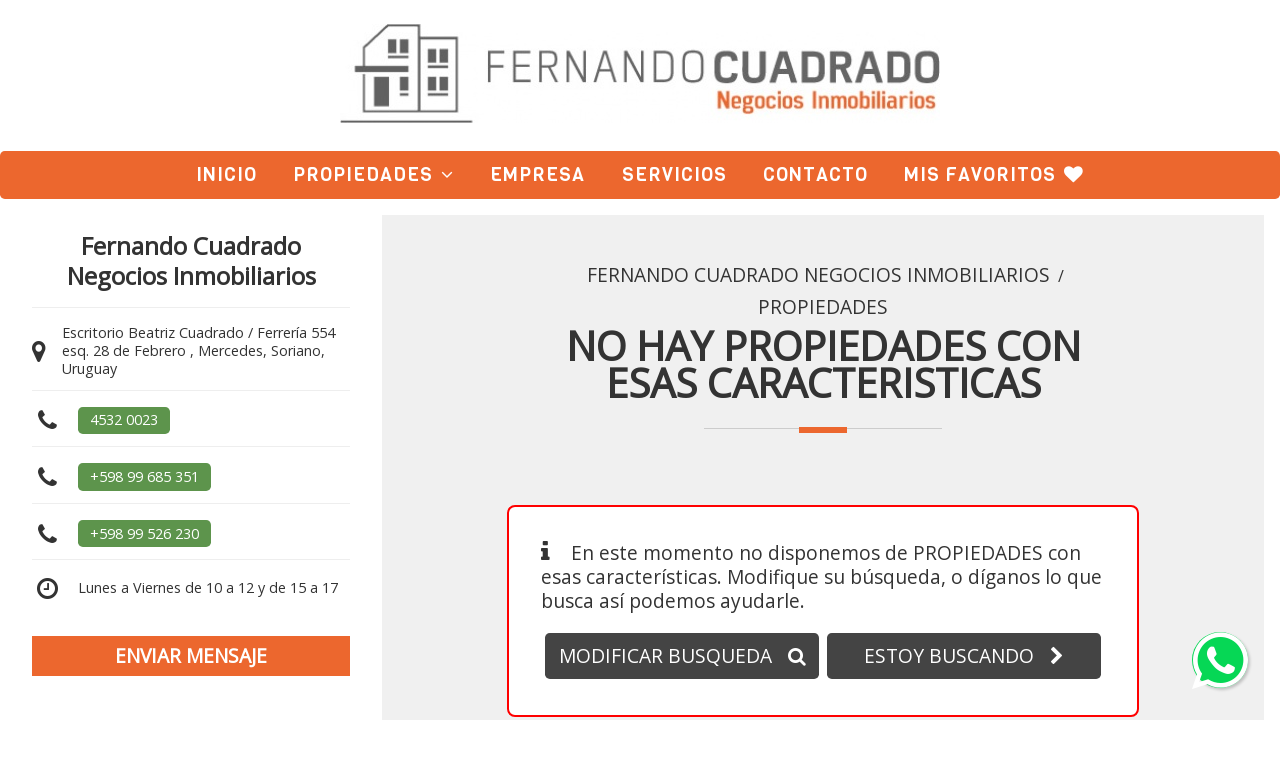

--- FILE ---
content_type: text/html; charset=UTF-8
request_url: https://www.fernandocuadradoinmobiliaria.com/index.php?idprop=24366&prop=Casas%20en%20Venta%20en%20Mercedes,%20Soriano&
body_size: 17104
content:
<!DOCTYPE html>
<html lang="es">

<head>
	<meta charset="UTF-8">
<meta name="viewport" content="width=device-width, initial-scale=1.0">
<meta http-equiv="X-UA-Compatible" content="ie=edge">
<title>NO HAY PROPIEDADES CON ESAS CARACTERISTICAS | </title>
<META NAME="Description" CONTENT="Fernando Cuadrado Negocios Inmobiliarios |  | NO HAY PROPIEDADES CON ESAS CARACTERISTICAS"/><META NAME="Keywords" CONTENT="Fernando Cuadrado Negocios Inmobiliarios |  | NO HAY PROPIEDADES CON ESAS CARACTERISTICAS"/><META NAME="Language" CONTENT="Español"/>
<META HTTP-EQUIV="Expires" CONTENT="never"/>
<META NAME="Revisit-After" CONTENT="1 day"/>
<META NAME="distribution" CONTENT="Global"/>
<META NAME="Robots" CONTENT="INDEX,FOLLOW,ALL"/>
<link rel="icon" type="image/bmp" href="https://www.inmobiliariaya.com/fotos/1/83/favicon.jpg"/>
<link rel="preconnect" href="https://fonts.gstatic.com/" crossorigin><link rel="stylesheet" href="https://fonts.googleapis.com/css2?family=Open+Sans&family=Viga&family=Sorts+Mill+Goudy:ital@1&display=swap">
<link rel="stylesheet" href="https://www.inmobiliariaya.com/themes/v9/css-global/style.css?2">
<link rel="stylesheet" href="https://www.inmobiliariaya.com/themes/v9/css-theme/style.css?2">
<link rel="stylesheet" href="https://www.inmobiliariaya.com/themes/v9/css-custom/83/1/style.css?3">
<meta property="og:title" content="NO HAY PROPIEDADES CON ESAS CARACTERISTICAS | " />
	<meta property="og:description" content="Fernando Cuadrado Negocios Inmobiliarios |  | NO HAY PROPIEDADES CON ESAS CARACTERISTICAS" />
	<meta property="og:image" content="https://www.inmobiliariaya.com/fotos/83/logo266369.jpg"/>
	<meta name="twitter:card" content="summary"/>
	<meta name="twitter:title" content="NO HAY PROPIEDADES CON ESAS CARACTERISTICAS | " />
<meta name="twitter:description" content="Fernando Cuadrado Negocios Inmobiliarios |  | NO HAY PROPIEDADES CON ESAS CARACTERISTICAS" /><meta name="twitter:image" content="https://www.inmobiliariaya.com/fotos/83/logo266369.jpg" />
	<style type="text/css">
		:root {
			--p-fontfamily: "Open Sans";
			--s-fontfamily: "Viga";
			--t-fontfamily: "Sorts Mill Goudy";
		}

		body,
		.p-fontfamily {
			font-family: var(--p-fontfamily);
		}

		.s-fontfamily {
			font-family: var(--s-fontfamily);
		}

		.t-fontfamily {
			font-family: var(--t-fontfamily);
		}
	</style>
</head>

<body>
			<div id="header_logo" class="header_logo5 header_logo5-w">
    <div class="header5__logo--box">
                <a href="?" class="header5__logo--link"><img class="header5__logo--img animated bounceInDown" src="https://www.inmobiliariaya.com/fotos/83/logo266369.jpg" alt="Fernando Cuadrado Negocios Inmobiliarios"></a>
    </div>
    <button id="searcherToggler" class="header5__toggler header5__toggler--search" type="button"><i class="fa fa-search"></i></button>    <button id="menuToggler"  class="header5__toggler header5__toggler--bars" type="button"><i class="fa fa-bars"></i></button>
</div>
<nav id="menu" class="menu  menu-f6 menu-p4">
        <ul id="menuFonts" class="menu__items s-fontfamily">
                        <li>
                    <a href="?" data-linktipo=pag class="menu__link  ">Inicio</a>
                </li>
                                    <li>
                    <div href="#" id="menu-1681" class="submenuShow menu__link ">Propiedades <i class="fa fa-angle-down"></i></div>
                    <ul class="menu__submenu" style="display:none">
                                                    <li id="submenu-1682" class="menu__submenu--item"><a href="?pag=propiedades&op=1&" class="menu__submenu--link">Venta</a></li>
                                                    <li id="submenu-1683" class="menu__submenu--item"><a href="?pag=propiedades&op=2&" class="menu__submenu--link">Alquiler</a></li>
                                                    <li id="submenu-1684" class="menu__submenu--item"><a href="?pag=propiedades&op=3&" class="menu__submenu--link">Alquiler Turístico</a></li>
                                            </ul>
                </li>

                                    <li>
                    <a href="?idpag=926&" data-linktipo=pag class="menu__link  ">Empresa</a>
                </li>
                                    <li>
                    <a href="?idpag=927&" data-linktipo=pag class="menu__link  ">Servicios</a>
                </li>
                                    <li>
                    <a href="?idpag=925&" data-linktipo=pag class="menu__link  ">Contacto</a>
                </li>
                                    <li>
                    <a href="?favourites=1&" data-linktipo=fav class="menu__link  menu__link--favourites">MIS FAVORITOS<i class="fa fa-heart menu__link--favourites-ico"></i></a>
                </li>
                    
            </ul>
</nav>		<div class="container">
			<div class="container__col-izq">
				<div id="headerInfo">
    <div id="header" class="header5 header5-p1">
                <div class="header5__emp">Fernando Cuadrado Negocios Inmobiliarios</div>
                    <div class="header5__box">
                <i class="fa fa-map-marker header5__text"></i><address class="header5__text">Escritorio Beatriz Cuadrado / Ferrería 554 esq. 28 de Febrero , Mercedes, Soriano, Uruguay</address>
            </div>
                                        <div class="header5__box">
                    <i class="fa fa-phone"></i>
                    <a href="tel:4532 0023" class="header5__call">4532 0023</a>
                </div>
                            <div class="header5__box">
                    <i class="fa fa-phone"></i>
                    <a href="tel:+598 99 685 351" class="header5__call">+598 99 685 351</a>
                </div>
                            <div class="header5__box">
                    <i class="fa fa-phone"></i>
                    <a href="tel:+598 99 526 230" class="header5__call">+598 99 526 230</a>
                </div>
                        <div class="header5__box">
                <i class="fa fa-clock-o"></i>Lunes a Viernes de 10 a 12 y de 15 a 17            </div>
                <a href="?idpag=925&" class="header5__email">ENVIAR MENSAJE</a>
    </div>
</div>			</div>
			<div class="container__col-der">

			<div id="item" class="item1 item1-p1">
    <div id="title" class="title2 title2-p2">
        <div class="title2__box">
                    <div>
                <a href="?" class="title2__link">Fernando Cuadrado Negocios Inmobiliarios</a>
                 / <a href="?pag=propiedades&" class="title2__link">Propiedades</a>                                            </div>				
                <h1 id="titleFonts" class="title2__title animated bounceInLeft title-f3 p-fontfamily">NO HAY PROPIEDADES CON ESAS CARACTERISTICAS</h1>    </div>
</div><div class="nohay">
    <div class="nohay__box">
                                    <div><i class="fa fa-info"></i> En este momento no disponemos de PROPIEDADES con esas características. Modifique su búsqueda, o díganos lo que busca así podemos ayudarle.</div>
                <div class="nohay__links">
                    <a data-scroll href="#searcher" id="newSearchNohay" class="nohay__link">MODIFICAR BUSQUEDA<i class="fa fa-search"></i></a>
                    <a href="?idpag=929&" class="nohay__link">ESTOY BUSCANDO<i class="fa fa-chevron-right"></i></a>
                </div>
                        
    </div>
</div></div></div></div><div id="banner" class="banner1">
        <div id="owlBanners" class="owl-carousel">
                                <div class="banner1__item">
                <a href="index.php?idpag=928&" class="banner1__link" >                    <img src="https://www.inmobiliariaya.com/fotos/83/banner658957.jpg" class="banner1__img">
                </a>    
            </div>
                                <div class="banner1__item">
                <a href="index.php?idpag=929&" class="banner1__link" >                    <img src="https://www.inmobiliariaya.com/fotos/83/banner364302.jpg" class="banner1__img">
                </a>    
            </div>
                                <div class="banner1__item">
                                    <img src="https://www.inmobiliariaya.com/fotos/83/banner549209.jpg" class="banner1__img">
                </a>    
            </div>
                                <div class="banner1__item">
                                    <img src="https://www.inmobiliariaya.com/fotos/83/banner408085.jpg" class="banner1__img">
                </a>    
            </div>
            </div>
    <a class="banner1__prev" id="bannerPrev"><i class="fa fa-chevron-left"></i></a>
    <a class="banner1__next" id="bannerNext"><i class="fa fa-chevron-right"></i></a>
</div><div id="subscribe" class="subscribe3 subscribe3-p1">
        <div class="subscribe3__title--box wow animated bounceInLeft">
        <div class="subscribe3__title">SUSCRIBIRME</div>RECIBIR NOVEDADES EN MI EMAIL    </div>
    <form id="suscribeForm" class="subscribe3__form">
        <div class="subscribe3__items">
            <input name="email2" id="email2" class="subscribe3__item" type="email" placeholder="Email:" value="" required>
            <input name="nom2" id="nom2" type="text" class="subscribe3__item" placeholder="Nombre:" value="" required>
            <input name="ciudad2" id="ciudad2" type="text" class="subscribe3__item" placeholder="Ciudad:" value="" required>
            <button type="submit" id="subscribeBtn" class="subscribe3__item subscribe3__btn">SUSCRIBIRME</button>            <div class="message message-mal d-none" id="mensajeErrorSuscribe"></div>
            <div class="message message-ok d-none" id="mensajeExitoSuscribe"><i class="fa fa-check"></i>SUSCRIPCION REALIZADA!</div>
            <div class="message message-send d-none" id="enviandoSuscribe"><i class="fa fa-refresh fa-spin"></i> ENVIANDO ...</div>
            <div class="subscribe3__accept">
                <div class="subscribe3__accept--box">
                    <input type="checkbox" id="subscribe3Checkbox" name="aceptacion" class="subscribe3__checkbox" value="1">
                    <label for="subscribe3Checkbox" class="subscribe3__checkbox--label">ACEPTACION: Al suscribirse nos concede permiso para enviar a su email información relacionada a nuestra empresa, propiedades y servicios.
                    </label>
                </div>
                <div id="recaptcha1" class="subscribe3__recaptcha" style="display:none"></div>
            </div>
                    </div>
        <input name="suscripcion" id="suscripcion" type="hidden" value="1">
        <input type="hidden" id="u" name="u" value="83">
        <input type="hidden" name="sk" value="6Lf5MdIZAAAAAO-_CYQWVLtTccjGTHFX2JWLY67U">
    </form>
</div><div id="footer" class="footer2 footer2-s1">
		<div class="footer2__box">
		<div class="footer2__cols">
			<div class="footer2__col">
				<div class="footer2__title wow animated bounceInLeft delay-1s">Fernando Cuadrado Negocios Inmobiliarios</div>
				<i class="fa fa-map-marker footer2__fa"></i>Escritorio Beatriz Cuadrado / Ferrería 554 esq. 28 de Febrero , Mercedes, Soriano, Uruguay<br>
                				<i class="fa fa-clock-o footer2__fa"></i>Lunes a Viernes de 10 a 12 y de 15 a 17<br>				
				                    <i class="fa fa-phone footer2__fa"></i>
                                            <a href="tel:4532 0023" class="footer2__phone">4532 0023</a>
                                                                <a href="tel:+598 99 685 351" class="footer2__phone">+598 99 685 351</a>
                                                                <a href="tel:+598 99 526 230" class="footer2__phone">+598 99 526 230</a>
                                        <br>
                
                                    <i class="fa fa-whatsapp footer2__fa"></i>
                                            <a href="https://wa.me/59899685351" target="_blank" class="footer2__phone">59899685351</a>
                                                                            
                			</div>
			<div class="footer2__col">
										<a href="?pag=propiedades&" class="footer2__link  ">Propiedades</i></a><br>
											<a href="?idpag=926&" class="footer2__link  ">Empresa</i></a><br>
											<a href="?idpag=927&" class="footer2__link  ">Servicios</i></a><br>
											<a href="?idpag=928&" class="footer2__link  ">Publica tu Propiedad</i></a><br>
											<a href="?idpag=929&" class="footer2__link  ">Díganos lo que Busca</i></a><br>
											<a href="?idpag=925&" class="footer2__link  ">Contacto</i></a><br>
											<a href="?pag=propiedades&op=1&" class="footer2__link  ">Venta</i></a><br>
											<a href="?pag=propiedades&op=2&" class="footer2__link  ">Alquiler</i></a><br>
											<a href="?pag=propiedades&op=3&" class="footer2__link  ">Alquiler Turístico</i></a><br>
											<a href="?favourites=1&" class="footer2__link  ">MIS FAVORITOS</i></a><br>
						
			</div>
			<div class="footer2__col">	
									<a href="?pag=propiedades&amp;idtipo2=189&" class="footer2__link">Apartamentos (14)</a><br>
									<a href="?pag=propiedades&amp;idtipo2=188&" class="footer2__link">Casas (43)</a><br>
									<a href="?pag=propiedades&amp;idtipo2=190&" class="footer2__link">Chacras y Campos (3)</a><br>
									<a href="?pag=propiedades&amp;idtipo2=192&" class="footer2__link">Locales Comerciales (5)</a><br>
									<a href="?pag=propiedades&amp;idtipo2=191&" class="footer2__link">Terrenos (6)</a><br>
										<a href="?pag=propiedades&amp;idciudad=62&" class="footer2__link">Mercedes (60)</a><br>
											<a href="?pag=propiedades&amp;idciudad=216&" class="footer2__link">Montevideo (4)</a><br>
											<a href="?pag=propiedades&amp;idciudad=65&" class="footer2__link">Los Arrayanes (3)</a><br>
											<a href="?pag=propiedades&amp;idciudad=217&" class="footer2__link">Punta del Este (2)</a><br>
											<a href="?pag=propiedades&amp;idciudad=270739&" class="footer2__link">La Concordia (1)</a><br>
											<a href="?pag=propiedades&amp;idciudad=66&" class="footer2__link">Otras localidades (1)</a><br>
										<a href="?pag=propiedades&amp;op=1&amp;" class="footer2__link">Venta (68)</a><br>
									<a href="?pag=propiedades&amp;op=2&amp;" class="footer2__link">Alquiler (3)</a><br>
									<a href="?pag=propiedades&amp;op=3&amp;" class="footer2__link">Alquiler Turístico (1)</a><br>
					
			</div>
		</div>
		<div class="footer2__brand">
			Copyright © 2026 - Fernando Cuadrado Negocios Inmobiliarios            				<div class="footer2__inmobiliariaya">
					<a href="https://www.inmobiliariaya.com" target="_blank"><img src="https://www.inmobiliariaya.com/themes/v9/img/paginas-web-inmobiliarias.png" alt="PAGINAS WEB PARA INMOBILIARIAS"></a>
					<a href="https://www.inmobiliariaya.com" target="_blank" class="footer2__inmobiliariaya--link">PAGINAS WEB PARA INMOBILIARIAS</a>
				</div>
					</div>
	</div>
</div>
			<a data-scroll class="btn__top btn__top--wapp" href="#header"><i class="fa fa-chevron-up"></i></a>
							<a class="btn__whatsapp " href="https://api.whatsapp.com/send?phone=59899685351&text=Estoy interesado/a en la propiedad:  (https://www.fernandocuadradoinmobiliaria.com/index.php?idprop=24366). Agradezco se comuniquen, muchas gracias." target="_blank"><i class="fa fa-whatsapp"></i></a>
			
			<input type="hidden" id="linkEstilos" value="">
			<input type="hidden" id="cookie" value="">
			<input type="hidden" id="isdemo" value="">
			<input type="hidden" id="u" value="83">
			<input type="hidden" id="iup" value="83">
			<input type="hidden" id="srcTheme" value="https://www.inmobiliariaya.com/themes/v9/">
			<input type="hidden" id="searcherLevelPais" value="">
			<input type="hidden" id="searcherLevelBarrio" value="si">

			<script src="https://www.inmobiliariaya.com/themes/v9/js/inmobiliariaya.min.js?5"></script>

			

									<script async src="https://www.googletagmanager.com/gtag/js?id=UA-69054096-1"></script>
				<script>
					window.dataLayer = window.dataLayer || [];

					function gtag() {
						dataLayer.push(arguments);
					}
					gtag('js', new Date());
					gtag('config', 'UA-69054096-1');
				</script>
							<script>
					var verifyCallback = function(response) {
						alert(response);
					};
					var widgetId1;
					var widgetId2;
					var onloadCallback = function() {
													widgetId1 = grecaptcha.render('recaptcha1', {
								'sitekey': '6Lf5MdIZAAAAADigNuUZPL2WuFp4umJTV4cDfbX0'
							});
													widgetId2 = grecaptcha.render('recaptcha2', {
								'sitekey': '6Lf5MdIZAAAAADigNuUZPL2WuFp4umJTV4cDfbX0'
							});
											};
				</script>
				<script src="https://www.google.com/recaptcha/api.js?onload=onloadCallback&render=explicit" async defer></script>
			
			
																					</body>

</html>


--- FILE ---
content_type: text/html; charset=utf-8
request_url: https://www.google.com/recaptcha/api2/anchor?ar=1&k=6Lf5MdIZAAAAADigNuUZPL2WuFp4umJTV4cDfbX0&co=aHR0cHM6Ly93d3cuZmVybmFuZG9jdWFkcmFkb2lubW9iaWxpYXJpYS5jb206NDQz&hl=en&v=PoyoqOPhxBO7pBk68S4YbpHZ&size=normal&anchor-ms=20000&execute-ms=30000&cb=2065swa2l0fs
body_size: 49386
content:
<!DOCTYPE HTML><html dir="ltr" lang="en"><head><meta http-equiv="Content-Type" content="text/html; charset=UTF-8">
<meta http-equiv="X-UA-Compatible" content="IE=edge">
<title>reCAPTCHA</title>
<style type="text/css">
/* cyrillic-ext */
@font-face {
  font-family: 'Roboto';
  font-style: normal;
  font-weight: 400;
  font-stretch: 100%;
  src: url(//fonts.gstatic.com/s/roboto/v48/KFO7CnqEu92Fr1ME7kSn66aGLdTylUAMa3GUBHMdazTgWw.woff2) format('woff2');
  unicode-range: U+0460-052F, U+1C80-1C8A, U+20B4, U+2DE0-2DFF, U+A640-A69F, U+FE2E-FE2F;
}
/* cyrillic */
@font-face {
  font-family: 'Roboto';
  font-style: normal;
  font-weight: 400;
  font-stretch: 100%;
  src: url(//fonts.gstatic.com/s/roboto/v48/KFO7CnqEu92Fr1ME7kSn66aGLdTylUAMa3iUBHMdazTgWw.woff2) format('woff2');
  unicode-range: U+0301, U+0400-045F, U+0490-0491, U+04B0-04B1, U+2116;
}
/* greek-ext */
@font-face {
  font-family: 'Roboto';
  font-style: normal;
  font-weight: 400;
  font-stretch: 100%;
  src: url(//fonts.gstatic.com/s/roboto/v48/KFO7CnqEu92Fr1ME7kSn66aGLdTylUAMa3CUBHMdazTgWw.woff2) format('woff2');
  unicode-range: U+1F00-1FFF;
}
/* greek */
@font-face {
  font-family: 'Roboto';
  font-style: normal;
  font-weight: 400;
  font-stretch: 100%;
  src: url(//fonts.gstatic.com/s/roboto/v48/KFO7CnqEu92Fr1ME7kSn66aGLdTylUAMa3-UBHMdazTgWw.woff2) format('woff2');
  unicode-range: U+0370-0377, U+037A-037F, U+0384-038A, U+038C, U+038E-03A1, U+03A3-03FF;
}
/* math */
@font-face {
  font-family: 'Roboto';
  font-style: normal;
  font-weight: 400;
  font-stretch: 100%;
  src: url(//fonts.gstatic.com/s/roboto/v48/KFO7CnqEu92Fr1ME7kSn66aGLdTylUAMawCUBHMdazTgWw.woff2) format('woff2');
  unicode-range: U+0302-0303, U+0305, U+0307-0308, U+0310, U+0312, U+0315, U+031A, U+0326-0327, U+032C, U+032F-0330, U+0332-0333, U+0338, U+033A, U+0346, U+034D, U+0391-03A1, U+03A3-03A9, U+03B1-03C9, U+03D1, U+03D5-03D6, U+03F0-03F1, U+03F4-03F5, U+2016-2017, U+2034-2038, U+203C, U+2040, U+2043, U+2047, U+2050, U+2057, U+205F, U+2070-2071, U+2074-208E, U+2090-209C, U+20D0-20DC, U+20E1, U+20E5-20EF, U+2100-2112, U+2114-2115, U+2117-2121, U+2123-214F, U+2190, U+2192, U+2194-21AE, U+21B0-21E5, U+21F1-21F2, U+21F4-2211, U+2213-2214, U+2216-22FF, U+2308-230B, U+2310, U+2319, U+231C-2321, U+2336-237A, U+237C, U+2395, U+239B-23B7, U+23D0, U+23DC-23E1, U+2474-2475, U+25AF, U+25B3, U+25B7, U+25BD, U+25C1, U+25CA, U+25CC, U+25FB, U+266D-266F, U+27C0-27FF, U+2900-2AFF, U+2B0E-2B11, U+2B30-2B4C, U+2BFE, U+3030, U+FF5B, U+FF5D, U+1D400-1D7FF, U+1EE00-1EEFF;
}
/* symbols */
@font-face {
  font-family: 'Roboto';
  font-style: normal;
  font-weight: 400;
  font-stretch: 100%;
  src: url(//fonts.gstatic.com/s/roboto/v48/KFO7CnqEu92Fr1ME7kSn66aGLdTylUAMaxKUBHMdazTgWw.woff2) format('woff2');
  unicode-range: U+0001-000C, U+000E-001F, U+007F-009F, U+20DD-20E0, U+20E2-20E4, U+2150-218F, U+2190, U+2192, U+2194-2199, U+21AF, U+21E6-21F0, U+21F3, U+2218-2219, U+2299, U+22C4-22C6, U+2300-243F, U+2440-244A, U+2460-24FF, U+25A0-27BF, U+2800-28FF, U+2921-2922, U+2981, U+29BF, U+29EB, U+2B00-2BFF, U+4DC0-4DFF, U+FFF9-FFFB, U+10140-1018E, U+10190-1019C, U+101A0, U+101D0-101FD, U+102E0-102FB, U+10E60-10E7E, U+1D2C0-1D2D3, U+1D2E0-1D37F, U+1F000-1F0FF, U+1F100-1F1AD, U+1F1E6-1F1FF, U+1F30D-1F30F, U+1F315, U+1F31C, U+1F31E, U+1F320-1F32C, U+1F336, U+1F378, U+1F37D, U+1F382, U+1F393-1F39F, U+1F3A7-1F3A8, U+1F3AC-1F3AF, U+1F3C2, U+1F3C4-1F3C6, U+1F3CA-1F3CE, U+1F3D4-1F3E0, U+1F3ED, U+1F3F1-1F3F3, U+1F3F5-1F3F7, U+1F408, U+1F415, U+1F41F, U+1F426, U+1F43F, U+1F441-1F442, U+1F444, U+1F446-1F449, U+1F44C-1F44E, U+1F453, U+1F46A, U+1F47D, U+1F4A3, U+1F4B0, U+1F4B3, U+1F4B9, U+1F4BB, U+1F4BF, U+1F4C8-1F4CB, U+1F4D6, U+1F4DA, U+1F4DF, U+1F4E3-1F4E6, U+1F4EA-1F4ED, U+1F4F7, U+1F4F9-1F4FB, U+1F4FD-1F4FE, U+1F503, U+1F507-1F50B, U+1F50D, U+1F512-1F513, U+1F53E-1F54A, U+1F54F-1F5FA, U+1F610, U+1F650-1F67F, U+1F687, U+1F68D, U+1F691, U+1F694, U+1F698, U+1F6AD, U+1F6B2, U+1F6B9-1F6BA, U+1F6BC, U+1F6C6-1F6CF, U+1F6D3-1F6D7, U+1F6E0-1F6EA, U+1F6F0-1F6F3, U+1F6F7-1F6FC, U+1F700-1F7FF, U+1F800-1F80B, U+1F810-1F847, U+1F850-1F859, U+1F860-1F887, U+1F890-1F8AD, U+1F8B0-1F8BB, U+1F8C0-1F8C1, U+1F900-1F90B, U+1F93B, U+1F946, U+1F984, U+1F996, U+1F9E9, U+1FA00-1FA6F, U+1FA70-1FA7C, U+1FA80-1FA89, U+1FA8F-1FAC6, U+1FACE-1FADC, U+1FADF-1FAE9, U+1FAF0-1FAF8, U+1FB00-1FBFF;
}
/* vietnamese */
@font-face {
  font-family: 'Roboto';
  font-style: normal;
  font-weight: 400;
  font-stretch: 100%;
  src: url(//fonts.gstatic.com/s/roboto/v48/KFO7CnqEu92Fr1ME7kSn66aGLdTylUAMa3OUBHMdazTgWw.woff2) format('woff2');
  unicode-range: U+0102-0103, U+0110-0111, U+0128-0129, U+0168-0169, U+01A0-01A1, U+01AF-01B0, U+0300-0301, U+0303-0304, U+0308-0309, U+0323, U+0329, U+1EA0-1EF9, U+20AB;
}
/* latin-ext */
@font-face {
  font-family: 'Roboto';
  font-style: normal;
  font-weight: 400;
  font-stretch: 100%;
  src: url(//fonts.gstatic.com/s/roboto/v48/KFO7CnqEu92Fr1ME7kSn66aGLdTylUAMa3KUBHMdazTgWw.woff2) format('woff2');
  unicode-range: U+0100-02BA, U+02BD-02C5, U+02C7-02CC, U+02CE-02D7, U+02DD-02FF, U+0304, U+0308, U+0329, U+1D00-1DBF, U+1E00-1E9F, U+1EF2-1EFF, U+2020, U+20A0-20AB, U+20AD-20C0, U+2113, U+2C60-2C7F, U+A720-A7FF;
}
/* latin */
@font-face {
  font-family: 'Roboto';
  font-style: normal;
  font-weight: 400;
  font-stretch: 100%;
  src: url(//fonts.gstatic.com/s/roboto/v48/KFO7CnqEu92Fr1ME7kSn66aGLdTylUAMa3yUBHMdazQ.woff2) format('woff2');
  unicode-range: U+0000-00FF, U+0131, U+0152-0153, U+02BB-02BC, U+02C6, U+02DA, U+02DC, U+0304, U+0308, U+0329, U+2000-206F, U+20AC, U+2122, U+2191, U+2193, U+2212, U+2215, U+FEFF, U+FFFD;
}
/* cyrillic-ext */
@font-face {
  font-family: 'Roboto';
  font-style: normal;
  font-weight: 500;
  font-stretch: 100%;
  src: url(//fonts.gstatic.com/s/roboto/v48/KFO7CnqEu92Fr1ME7kSn66aGLdTylUAMa3GUBHMdazTgWw.woff2) format('woff2');
  unicode-range: U+0460-052F, U+1C80-1C8A, U+20B4, U+2DE0-2DFF, U+A640-A69F, U+FE2E-FE2F;
}
/* cyrillic */
@font-face {
  font-family: 'Roboto';
  font-style: normal;
  font-weight: 500;
  font-stretch: 100%;
  src: url(//fonts.gstatic.com/s/roboto/v48/KFO7CnqEu92Fr1ME7kSn66aGLdTylUAMa3iUBHMdazTgWw.woff2) format('woff2');
  unicode-range: U+0301, U+0400-045F, U+0490-0491, U+04B0-04B1, U+2116;
}
/* greek-ext */
@font-face {
  font-family: 'Roboto';
  font-style: normal;
  font-weight: 500;
  font-stretch: 100%;
  src: url(//fonts.gstatic.com/s/roboto/v48/KFO7CnqEu92Fr1ME7kSn66aGLdTylUAMa3CUBHMdazTgWw.woff2) format('woff2');
  unicode-range: U+1F00-1FFF;
}
/* greek */
@font-face {
  font-family: 'Roboto';
  font-style: normal;
  font-weight: 500;
  font-stretch: 100%;
  src: url(//fonts.gstatic.com/s/roboto/v48/KFO7CnqEu92Fr1ME7kSn66aGLdTylUAMa3-UBHMdazTgWw.woff2) format('woff2');
  unicode-range: U+0370-0377, U+037A-037F, U+0384-038A, U+038C, U+038E-03A1, U+03A3-03FF;
}
/* math */
@font-face {
  font-family: 'Roboto';
  font-style: normal;
  font-weight: 500;
  font-stretch: 100%;
  src: url(//fonts.gstatic.com/s/roboto/v48/KFO7CnqEu92Fr1ME7kSn66aGLdTylUAMawCUBHMdazTgWw.woff2) format('woff2');
  unicode-range: U+0302-0303, U+0305, U+0307-0308, U+0310, U+0312, U+0315, U+031A, U+0326-0327, U+032C, U+032F-0330, U+0332-0333, U+0338, U+033A, U+0346, U+034D, U+0391-03A1, U+03A3-03A9, U+03B1-03C9, U+03D1, U+03D5-03D6, U+03F0-03F1, U+03F4-03F5, U+2016-2017, U+2034-2038, U+203C, U+2040, U+2043, U+2047, U+2050, U+2057, U+205F, U+2070-2071, U+2074-208E, U+2090-209C, U+20D0-20DC, U+20E1, U+20E5-20EF, U+2100-2112, U+2114-2115, U+2117-2121, U+2123-214F, U+2190, U+2192, U+2194-21AE, U+21B0-21E5, U+21F1-21F2, U+21F4-2211, U+2213-2214, U+2216-22FF, U+2308-230B, U+2310, U+2319, U+231C-2321, U+2336-237A, U+237C, U+2395, U+239B-23B7, U+23D0, U+23DC-23E1, U+2474-2475, U+25AF, U+25B3, U+25B7, U+25BD, U+25C1, U+25CA, U+25CC, U+25FB, U+266D-266F, U+27C0-27FF, U+2900-2AFF, U+2B0E-2B11, U+2B30-2B4C, U+2BFE, U+3030, U+FF5B, U+FF5D, U+1D400-1D7FF, U+1EE00-1EEFF;
}
/* symbols */
@font-face {
  font-family: 'Roboto';
  font-style: normal;
  font-weight: 500;
  font-stretch: 100%;
  src: url(//fonts.gstatic.com/s/roboto/v48/KFO7CnqEu92Fr1ME7kSn66aGLdTylUAMaxKUBHMdazTgWw.woff2) format('woff2');
  unicode-range: U+0001-000C, U+000E-001F, U+007F-009F, U+20DD-20E0, U+20E2-20E4, U+2150-218F, U+2190, U+2192, U+2194-2199, U+21AF, U+21E6-21F0, U+21F3, U+2218-2219, U+2299, U+22C4-22C6, U+2300-243F, U+2440-244A, U+2460-24FF, U+25A0-27BF, U+2800-28FF, U+2921-2922, U+2981, U+29BF, U+29EB, U+2B00-2BFF, U+4DC0-4DFF, U+FFF9-FFFB, U+10140-1018E, U+10190-1019C, U+101A0, U+101D0-101FD, U+102E0-102FB, U+10E60-10E7E, U+1D2C0-1D2D3, U+1D2E0-1D37F, U+1F000-1F0FF, U+1F100-1F1AD, U+1F1E6-1F1FF, U+1F30D-1F30F, U+1F315, U+1F31C, U+1F31E, U+1F320-1F32C, U+1F336, U+1F378, U+1F37D, U+1F382, U+1F393-1F39F, U+1F3A7-1F3A8, U+1F3AC-1F3AF, U+1F3C2, U+1F3C4-1F3C6, U+1F3CA-1F3CE, U+1F3D4-1F3E0, U+1F3ED, U+1F3F1-1F3F3, U+1F3F5-1F3F7, U+1F408, U+1F415, U+1F41F, U+1F426, U+1F43F, U+1F441-1F442, U+1F444, U+1F446-1F449, U+1F44C-1F44E, U+1F453, U+1F46A, U+1F47D, U+1F4A3, U+1F4B0, U+1F4B3, U+1F4B9, U+1F4BB, U+1F4BF, U+1F4C8-1F4CB, U+1F4D6, U+1F4DA, U+1F4DF, U+1F4E3-1F4E6, U+1F4EA-1F4ED, U+1F4F7, U+1F4F9-1F4FB, U+1F4FD-1F4FE, U+1F503, U+1F507-1F50B, U+1F50D, U+1F512-1F513, U+1F53E-1F54A, U+1F54F-1F5FA, U+1F610, U+1F650-1F67F, U+1F687, U+1F68D, U+1F691, U+1F694, U+1F698, U+1F6AD, U+1F6B2, U+1F6B9-1F6BA, U+1F6BC, U+1F6C6-1F6CF, U+1F6D3-1F6D7, U+1F6E0-1F6EA, U+1F6F0-1F6F3, U+1F6F7-1F6FC, U+1F700-1F7FF, U+1F800-1F80B, U+1F810-1F847, U+1F850-1F859, U+1F860-1F887, U+1F890-1F8AD, U+1F8B0-1F8BB, U+1F8C0-1F8C1, U+1F900-1F90B, U+1F93B, U+1F946, U+1F984, U+1F996, U+1F9E9, U+1FA00-1FA6F, U+1FA70-1FA7C, U+1FA80-1FA89, U+1FA8F-1FAC6, U+1FACE-1FADC, U+1FADF-1FAE9, U+1FAF0-1FAF8, U+1FB00-1FBFF;
}
/* vietnamese */
@font-face {
  font-family: 'Roboto';
  font-style: normal;
  font-weight: 500;
  font-stretch: 100%;
  src: url(//fonts.gstatic.com/s/roboto/v48/KFO7CnqEu92Fr1ME7kSn66aGLdTylUAMa3OUBHMdazTgWw.woff2) format('woff2');
  unicode-range: U+0102-0103, U+0110-0111, U+0128-0129, U+0168-0169, U+01A0-01A1, U+01AF-01B0, U+0300-0301, U+0303-0304, U+0308-0309, U+0323, U+0329, U+1EA0-1EF9, U+20AB;
}
/* latin-ext */
@font-face {
  font-family: 'Roboto';
  font-style: normal;
  font-weight: 500;
  font-stretch: 100%;
  src: url(//fonts.gstatic.com/s/roboto/v48/KFO7CnqEu92Fr1ME7kSn66aGLdTylUAMa3KUBHMdazTgWw.woff2) format('woff2');
  unicode-range: U+0100-02BA, U+02BD-02C5, U+02C7-02CC, U+02CE-02D7, U+02DD-02FF, U+0304, U+0308, U+0329, U+1D00-1DBF, U+1E00-1E9F, U+1EF2-1EFF, U+2020, U+20A0-20AB, U+20AD-20C0, U+2113, U+2C60-2C7F, U+A720-A7FF;
}
/* latin */
@font-face {
  font-family: 'Roboto';
  font-style: normal;
  font-weight: 500;
  font-stretch: 100%;
  src: url(//fonts.gstatic.com/s/roboto/v48/KFO7CnqEu92Fr1ME7kSn66aGLdTylUAMa3yUBHMdazQ.woff2) format('woff2');
  unicode-range: U+0000-00FF, U+0131, U+0152-0153, U+02BB-02BC, U+02C6, U+02DA, U+02DC, U+0304, U+0308, U+0329, U+2000-206F, U+20AC, U+2122, U+2191, U+2193, U+2212, U+2215, U+FEFF, U+FFFD;
}
/* cyrillic-ext */
@font-face {
  font-family: 'Roboto';
  font-style: normal;
  font-weight: 900;
  font-stretch: 100%;
  src: url(//fonts.gstatic.com/s/roboto/v48/KFO7CnqEu92Fr1ME7kSn66aGLdTylUAMa3GUBHMdazTgWw.woff2) format('woff2');
  unicode-range: U+0460-052F, U+1C80-1C8A, U+20B4, U+2DE0-2DFF, U+A640-A69F, U+FE2E-FE2F;
}
/* cyrillic */
@font-face {
  font-family: 'Roboto';
  font-style: normal;
  font-weight: 900;
  font-stretch: 100%;
  src: url(//fonts.gstatic.com/s/roboto/v48/KFO7CnqEu92Fr1ME7kSn66aGLdTylUAMa3iUBHMdazTgWw.woff2) format('woff2');
  unicode-range: U+0301, U+0400-045F, U+0490-0491, U+04B0-04B1, U+2116;
}
/* greek-ext */
@font-face {
  font-family: 'Roboto';
  font-style: normal;
  font-weight: 900;
  font-stretch: 100%;
  src: url(//fonts.gstatic.com/s/roboto/v48/KFO7CnqEu92Fr1ME7kSn66aGLdTylUAMa3CUBHMdazTgWw.woff2) format('woff2');
  unicode-range: U+1F00-1FFF;
}
/* greek */
@font-face {
  font-family: 'Roboto';
  font-style: normal;
  font-weight: 900;
  font-stretch: 100%;
  src: url(//fonts.gstatic.com/s/roboto/v48/KFO7CnqEu92Fr1ME7kSn66aGLdTylUAMa3-UBHMdazTgWw.woff2) format('woff2');
  unicode-range: U+0370-0377, U+037A-037F, U+0384-038A, U+038C, U+038E-03A1, U+03A3-03FF;
}
/* math */
@font-face {
  font-family: 'Roboto';
  font-style: normal;
  font-weight: 900;
  font-stretch: 100%;
  src: url(//fonts.gstatic.com/s/roboto/v48/KFO7CnqEu92Fr1ME7kSn66aGLdTylUAMawCUBHMdazTgWw.woff2) format('woff2');
  unicode-range: U+0302-0303, U+0305, U+0307-0308, U+0310, U+0312, U+0315, U+031A, U+0326-0327, U+032C, U+032F-0330, U+0332-0333, U+0338, U+033A, U+0346, U+034D, U+0391-03A1, U+03A3-03A9, U+03B1-03C9, U+03D1, U+03D5-03D6, U+03F0-03F1, U+03F4-03F5, U+2016-2017, U+2034-2038, U+203C, U+2040, U+2043, U+2047, U+2050, U+2057, U+205F, U+2070-2071, U+2074-208E, U+2090-209C, U+20D0-20DC, U+20E1, U+20E5-20EF, U+2100-2112, U+2114-2115, U+2117-2121, U+2123-214F, U+2190, U+2192, U+2194-21AE, U+21B0-21E5, U+21F1-21F2, U+21F4-2211, U+2213-2214, U+2216-22FF, U+2308-230B, U+2310, U+2319, U+231C-2321, U+2336-237A, U+237C, U+2395, U+239B-23B7, U+23D0, U+23DC-23E1, U+2474-2475, U+25AF, U+25B3, U+25B7, U+25BD, U+25C1, U+25CA, U+25CC, U+25FB, U+266D-266F, U+27C0-27FF, U+2900-2AFF, U+2B0E-2B11, U+2B30-2B4C, U+2BFE, U+3030, U+FF5B, U+FF5D, U+1D400-1D7FF, U+1EE00-1EEFF;
}
/* symbols */
@font-face {
  font-family: 'Roboto';
  font-style: normal;
  font-weight: 900;
  font-stretch: 100%;
  src: url(//fonts.gstatic.com/s/roboto/v48/KFO7CnqEu92Fr1ME7kSn66aGLdTylUAMaxKUBHMdazTgWw.woff2) format('woff2');
  unicode-range: U+0001-000C, U+000E-001F, U+007F-009F, U+20DD-20E0, U+20E2-20E4, U+2150-218F, U+2190, U+2192, U+2194-2199, U+21AF, U+21E6-21F0, U+21F3, U+2218-2219, U+2299, U+22C4-22C6, U+2300-243F, U+2440-244A, U+2460-24FF, U+25A0-27BF, U+2800-28FF, U+2921-2922, U+2981, U+29BF, U+29EB, U+2B00-2BFF, U+4DC0-4DFF, U+FFF9-FFFB, U+10140-1018E, U+10190-1019C, U+101A0, U+101D0-101FD, U+102E0-102FB, U+10E60-10E7E, U+1D2C0-1D2D3, U+1D2E0-1D37F, U+1F000-1F0FF, U+1F100-1F1AD, U+1F1E6-1F1FF, U+1F30D-1F30F, U+1F315, U+1F31C, U+1F31E, U+1F320-1F32C, U+1F336, U+1F378, U+1F37D, U+1F382, U+1F393-1F39F, U+1F3A7-1F3A8, U+1F3AC-1F3AF, U+1F3C2, U+1F3C4-1F3C6, U+1F3CA-1F3CE, U+1F3D4-1F3E0, U+1F3ED, U+1F3F1-1F3F3, U+1F3F5-1F3F7, U+1F408, U+1F415, U+1F41F, U+1F426, U+1F43F, U+1F441-1F442, U+1F444, U+1F446-1F449, U+1F44C-1F44E, U+1F453, U+1F46A, U+1F47D, U+1F4A3, U+1F4B0, U+1F4B3, U+1F4B9, U+1F4BB, U+1F4BF, U+1F4C8-1F4CB, U+1F4D6, U+1F4DA, U+1F4DF, U+1F4E3-1F4E6, U+1F4EA-1F4ED, U+1F4F7, U+1F4F9-1F4FB, U+1F4FD-1F4FE, U+1F503, U+1F507-1F50B, U+1F50D, U+1F512-1F513, U+1F53E-1F54A, U+1F54F-1F5FA, U+1F610, U+1F650-1F67F, U+1F687, U+1F68D, U+1F691, U+1F694, U+1F698, U+1F6AD, U+1F6B2, U+1F6B9-1F6BA, U+1F6BC, U+1F6C6-1F6CF, U+1F6D3-1F6D7, U+1F6E0-1F6EA, U+1F6F0-1F6F3, U+1F6F7-1F6FC, U+1F700-1F7FF, U+1F800-1F80B, U+1F810-1F847, U+1F850-1F859, U+1F860-1F887, U+1F890-1F8AD, U+1F8B0-1F8BB, U+1F8C0-1F8C1, U+1F900-1F90B, U+1F93B, U+1F946, U+1F984, U+1F996, U+1F9E9, U+1FA00-1FA6F, U+1FA70-1FA7C, U+1FA80-1FA89, U+1FA8F-1FAC6, U+1FACE-1FADC, U+1FADF-1FAE9, U+1FAF0-1FAF8, U+1FB00-1FBFF;
}
/* vietnamese */
@font-face {
  font-family: 'Roboto';
  font-style: normal;
  font-weight: 900;
  font-stretch: 100%;
  src: url(//fonts.gstatic.com/s/roboto/v48/KFO7CnqEu92Fr1ME7kSn66aGLdTylUAMa3OUBHMdazTgWw.woff2) format('woff2');
  unicode-range: U+0102-0103, U+0110-0111, U+0128-0129, U+0168-0169, U+01A0-01A1, U+01AF-01B0, U+0300-0301, U+0303-0304, U+0308-0309, U+0323, U+0329, U+1EA0-1EF9, U+20AB;
}
/* latin-ext */
@font-face {
  font-family: 'Roboto';
  font-style: normal;
  font-weight: 900;
  font-stretch: 100%;
  src: url(//fonts.gstatic.com/s/roboto/v48/KFO7CnqEu92Fr1ME7kSn66aGLdTylUAMa3KUBHMdazTgWw.woff2) format('woff2');
  unicode-range: U+0100-02BA, U+02BD-02C5, U+02C7-02CC, U+02CE-02D7, U+02DD-02FF, U+0304, U+0308, U+0329, U+1D00-1DBF, U+1E00-1E9F, U+1EF2-1EFF, U+2020, U+20A0-20AB, U+20AD-20C0, U+2113, U+2C60-2C7F, U+A720-A7FF;
}
/* latin */
@font-face {
  font-family: 'Roboto';
  font-style: normal;
  font-weight: 900;
  font-stretch: 100%;
  src: url(//fonts.gstatic.com/s/roboto/v48/KFO7CnqEu92Fr1ME7kSn66aGLdTylUAMa3yUBHMdazQ.woff2) format('woff2');
  unicode-range: U+0000-00FF, U+0131, U+0152-0153, U+02BB-02BC, U+02C6, U+02DA, U+02DC, U+0304, U+0308, U+0329, U+2000-206F, U+20AC, U+2122, U+2191, U+2193, U+2212, U+2215, U+FEFF, U+FFFD;
}

</style>
<link rel="stylesheet" type="text/css" href="https://www.gstatic.com/recaptcha/releases/PoyoqOPhxBO7pBk68S4YbpHZ/styles__ltr.css">
<script nonce="EUUtxvSekjd9jbOCldoJQQ" type="text/javascript">window['__recaptcha_api'] = 'https://www.google.com/recaptcha/api2/';</script>
<script type="text/javascript" src="https://www.gstatic.com/recaptcha/releases/PoyoqOPhxBO7pBk68S4YbpHZ/recaptcha__en.js" nonce="EUUtxvSekjd9jbOCldoJQQ">
      
    </script></head>
<body><div id="rc-anchor-alert" class="rc-anchor-alert"></div>
<input type="hidden" id="recaptcha-token" value="[base64]">
<script type="text/javascript" nonce="EUUtxvSekjd9jbOCldoJQQ">
      recaptcha.anchor.Main.init("[\x22ainput\x22,[\x22bgdata\x22,\x22\x22,\[base64]/[base64]/[base64]/ZyhXLGgpOnEoW04sMjEsbF0sVywwKSxoKSxmYWxzZSxmYWxzZSl9Y2F0Y2goayl7RygzNTgsVyk/[base64]/[base64]/[base64]/[base64]/[base64]/[base64]/[base64]/bmV3IEJbT10oRFswXSk6dz09Mj9uZXcgQltPXShEWzBdLERbMV0pOnc9PTM/bmV3IEJbT10oRFswXSxEWzFdLERbMl0pOnc9PTQ/[base64]/[base64]/[base64]/[base64]/[base64]\\u003d\x22,\[base64]\\u003d\\u003d\x22,\x22YsOzwq1Ef3ZHw7tQF3LDoMObw57Do8OZC3DCgDbDpW7ChsOowpsWUCHDosOxw6xXw6LDjV4oI8KZw7EaJCfDsnJ5wqHCo8OLN8K2VcKVw70PU8Ogw4TDg8Okw7JOfMKPw4DDvBZ4TMK8wpTCil7Cv8KeSXNyU8OBIsK1w5VrCsKFwr4zUV0sw6sjwrsPw5/ChSLDssKHOH82wpUTw4kRwpgRw4BbJsKkccKaVcORwqgKw4o3woTDkH96wrRlw6nCuAfCkiYLcT9+w4tLMMKVwrDCgcOewo7DrsKJw7snwoxSw4xuw4Ecw7bCkFTCkcKENsK+VF1/e8KWwqJ/T8OFPBpWQMOmcQvCrxIUwq9hZMK9JFrCrzfCosKBH8O/w6/DvWjDqiHDoRNnOsOAw7LCnUlTfEPCkMKRJsK7w68lw4Fhw7HCkcK0DnQhDXl6E8KiRsOSAsOCV8OybBl/AgV6wpkLMMKEfcKHXMOuwovDl8Olw5U0wqvCmCwiw4g9w5vCjcKKRcKZDE8ewrzCpRQ8UVFMajYgw4tjasO3w4HDkSnDhFnCmEE4IcOJD8KRw6nDn8KnRh7DscKEQnXDvcO7BMOHNgovN8Ocwp7DssK9wprCimDDv8OkE8KXw6rDiMKnf8KMIsKow7VeLn0Gw4DClV/[base64]/wpTCvX8Aw6tAS8OSwpwlwoo0WR11wpYdEBkfAxHCmsO1w5AUw6/CjlRXPMK6acK4wpNVDiTCqSYMw4UrBcOnwrxXBE/DqMO1woEufWArwrvCuEYpB1kHwqBqcsKnS8OcC0ZFSMOTHTzDjHnCmyckETRFW8Oxw6zCtUdLw5w4CkYqwr13QUHCvAXClsOkdFF8eMOQDcOlwpMiwqbCgMKUZGBdw5LCnFxOwoMdKMOQdgwwUAg6UcKkw7/DhcO3wojCvsO6w4d4wqBCRD/DgMKDZXLCqy5PwptfbcKNwozCkcKbw5LDq8Oyw5AiwqoRw6nDiMKROcK8wpbDuVJ6RF/CgMOew4ROw5cmwpoVwqHCqDE0QARNJWhTSsOGJcOYW8KFwoXCr8KHTcOcw4hMwrBDw604PgXCqhw7exvCgDDCicKTw7bCoElXUsOGw43Ci8KcfMODw7XCqkd2w6DCi1QXw5xpMsKNFUrCnkFWTMOaCsKJCsK6w5kvwoszWsO8w6/CjsOAVlbDu8KswoHCs8KQw4J0wpIPVlU4wovDgEYsHsKDd8KpQcO9w4MBdSnClxFRN0tbworCr8K2w55FQMKhHCp2OgYMWcO3eSAJEsOqfMOnElYyeMOrw7rCpMOew5/CssKjUDzCtcKIwpvCnx8zw5dgwqzDlgXDulHDo8OTw6HDtnI6W0F/[base64]/[base64]/CilXDtsOzwrfCmcOCw5XCisKBIMO/[base64]/DvcKqHcOcLMO2QcOAwpLDhX/DhcKZw4ZSw4RPwrXDrSTCvB8SF8OGw5TCscKRw5VLasO8wr7CtMOqKzbDkhjDtALDu25VfWjDhMOAwqxpHT3DsllUaUU4wrY1w5fCly4oSMOZw4InY8KGZxAVw5EaN8K/w4MIwplGHk9kdMOewpJtWGzDmcKSBMKww6cLOMOPwq4mS0DDjHbCuh/DnSrDk0VRw4QXbcOvwp8Cw4QjQ1XCscO+LcKqw4/DunXDtj1cw5/[base64]/CgsKew7rCiGMTXMOlwp/DqBhgwpDDqiPDoD3Dv8K+TMKVQVrCqMO1w4fDhUzDlkAPwrBJwpzDrcKdNcKtd8O/[base64]/DkMOgemnCqyN/w78Pw7TCvsKgAQlhwqIyw43CoXzCgHfDuRPCosOLVQLCi0EROG0Fw4FIw7fCp8OhXwB4w41lWVIqOWM/G2bDkMOgwq3CrQ3DqkpQFh5GwrbCsmTDsQbChMKiCUHDkMKIYBXCgsKrNjMNAR1eP15eEGPDuQt3wr8fwoUUNsOAc8KZw47DlzxNL8O8Z3nCvcKKw5XCn8ONwqDDtMObw7DDjSTDncKkPMKdwo9Gw6/[base64]/wqPCvMKDSMOXwqsfEsK1eMOsw50Nw4cBw6/ChcOxw7o6w7rCgsOawqTDrcK/CMOcw4cNT3RhS8KpTknCi0rCghjDhcKUUEkPwoV/w74Mw7HDlgtBw6jCmMKpwqg7EMOCwrLDr0QGwppjahnCgHsHw4NIExtxVzPDuTJpIGJpw6FNw7dnw6LClsObw53DpmPDjBlFw6jCoU5UTBHCncOPKgAHw5QnRFfDrcKkwrjDhD/[base64]/DtD43HMKUeMOZwqDCj1UMNgoKGcO9WcKTGcKgwq9pwrfDj8KSciTClsKJw5hHwrAbwq7CgWEXw7EZeiM8wozCtn90J2sKwqLDrVo9OE/Dm8OUFADDjMOQw5MmwpFXI8OebABUeMKSHFd1w554wr0nw5HDi8OowrkINCVTwrR/NsOTwpTCsnhGfkNNwq47UXXCjcKlwoVHwo8KwqHDpsKWw5cwwpQTwobCrMOdw5rDr3jCoMKjMgg2MwYww5VWwpB4AMOvwr/DkgYxJBnChcK4woJ8w68lRsKJw41VUUjChjtvwosAwpDCvAvChSNsw57CvCvCs2/DusO7w6oqah8Kw7ZLD8KMR8Kdw5XClEjCkC3CsxTCi8Oqw6rDn8KOJ8OqBcOow5dpwpMBSSliTcO/OcOKwrsTXVBCPHAOfsKxC1YnVUjDv8OQwpgOw4pcKAzDo8OcJ8KDJ8K9w6jDhcKADm5Cw67CtBV4wqpeK8KoSMKxwp3CiEPCs8OQW8KPwoNpRwnDnMO8w4ZqwpIDwr/[base64]/[base64]/Dp8KEw6JUGylFV8Kpw4JpIcK2w5hVKWpnJQnDlUUEXsOpw69Dwq7CpT3ChMKDwphtbsO3PH5rDQ05wrnCuMOBUMKNw47DhxlOSmrCmDcBwo1dw6rCin4cbRhwwqTCrSUHVlk7D8O7IMO4w5M9w6/DmwXCoWVKw6zDpSYpw4XCjVsbMcOMwoJdw4DDmMO/[base64]/Chksnb8Kve2TDrUzCrMKsI27Ch8KGAMO0ekVpbMOhBcOzOmDDhAVywqs/[base64]/CsQgXwr/[base64]/Do8OFSj9WRcKVw6DDuFMHZF5Aw5bDk8K2w68+ey/Ck8Khw77DusKYw6/CmS0gw75mw6rDnTnCr8OEfktYPTEbw6tdfMKLw4hoXFPDrMOWwqXDv0g5McKdOcKdw5kkw7tlJcOMEVzDoAIXYsOkw48DwpUNWCB9w5k+MkjCsAjChMKXw5dnT8KvL0/CuMOqw7PCjljClcOsw6LDusOUQcO9PU/[base64]/[base64]/Dqk7DvzZVeSbCjcOER8Oxw4lTbcKCwrHDgMKyK8KrUsOywpwGw4hKw5J4wo3CkhbDlG5JZsK3w7FAwq4JNFxpwrgCwpLCv8Kow63Dlxx9bsKAwprCkk1gw4nDjsO/XsKMV2fCnQfDqgnCkMKDa0fDn8OSeMOYw4JZYwMyaj/[base64]/CvADDtVTDncKEw58xS8OTwqDDv8O2HsOyw7bDl8OGwoxOwq/CocK3MTcwwpfDpW0rOwTCqsOVZsOgMSRXHcOVF8OhQFItwpgLRDDDjh3Dk2zDmsKJCcOEUcKMwp06K0hXwqkENMOIQ1B7X2/[base64]/DqnpzYsKREMOpJ0xrHMKMc8OewrYbOMO5Q2DDgMK/w6/DpsK2RXvDumkkFcKAN3vDu8OWw5Usw45kBREoScKmC8Oow77CucOpw5PCncOmw7/CtXTDp8Kew5ZEFBrCrxLCncKXfsKVw6rCk2Ubw6PDrwdWw6nCulbCsxIKYcK+wopEw6BGw5bDo8O0w5LDpmt8f3/[base64]/DmXsxwoJTXkUhwpM0wpxmAgDDrmR7XcOSw5cFwp3DjsKCIsKlSMKhw4TDmsOGf3JOw4XDg8O6w7NtwpfDsUfCssKrw49Iwr4bw6LDsMOewq4gdgfDuz96wqhGwqzDv8Okw6AkfCYXwq8ww7/[base64]/DvwQ6w7YaEcO1w4PDr8OcZsKpY8KtRE3ClMKVSsK1w7o+w7QPMV8ZKsKswoXCgDvCqSbDjhXDmsOowrkowox7wo7Cr2dQD0Vww51Bbj7CiAQGazHChg7Cn2lFHhgAJFfCn8KnCcKcRsO1w4LDqA3DtsKYH8Ohw6hBfMOmUH/ClMKYF11lC8OpBGPDjMOYc2HCgsK3w4nClsOmI8KuGsK9VmdiFArDn8KOKD3CncOCw7jCmMOAAjnCvQlIEsOSYR/CssKow4BzHMKdwqo/PsKFQcOvwqvDtsKiw7PCtcO/w4gLdsKWwqJhdwArw4fCrMKdDU8ecFI0woNewpUxXcKIQMOlw4pDOcKywpUfw4B/[base64]/CtsOxw7rDj8KiBMOjw6/DrQvDqsOAw7TCvTUTPMKZw5dSwolgwrhxwqFOwq9lwo1iA1BjGMOQf8K3w4d3TsKhworDjcKBw5DDksK5OMKWDAbDicK5WTV4BcO5YSbDqMO6R8OJGVlnAMOiWmMpw6XCuCFiesO+w7gOw7PDgcKXwpzCqcOtw5zCqDXDmgfCl8KmeBgBH3MRw4rCqBPDpn/CmnDCjMKpw6lHwqEHw5INAUJJLwXDrUR2wrQEw6wPw4HDgw/CgDfDmcKiT3Byw6PCp8Kaw4XCmVjCkMK8esKVw7hKw6xfeRRuI8K+w4bDmMKuwpzCp8KdZcOSaj7DikVdw6LDqcO8DsKPw4xYwoNQYcOUw4ByVVrCpcOywrBjaMKXCzjClMOQTjkmdngCGmjColBOMUbCqMKdC09uOcOPSMK3w5/CpWjDr8O/[base64]/[base64]/[base64]/Dl3U9Y3XCqF/CgsKMLcOtJcK+wpzCh8O+w4dGdsO4w4FKeXDCu8KGHj7DvzR+cR3ClMOkw7rCt8Ojw6JCw4PCksKPwqgDwrhXw6NCw7TCmiwWw5Y2wo5Sw4BCZsOuRsKxdMKWw64RIcK6wodHWcOZw6s0wrYUwr88wr7DgcKfOcO6wrHDlDY8w71RwoBDHwR/w6bDnMKvwo7DlTHCuMOdacK1w7w4JsO/wrsjXGfCg8OEwobCpgHCgcKcNMKbw6HDoUTCk8KgwoEsw53Dszl9XCUIc8OcwokrworClsKcVsOEwobCj8KAwqDCqMOnAAgFb8K5JsKyLgYpLG/CgzJwwrcVUBDDs8KJDMO2d8Kowrc+wpzClxJ7w7fCrsKQZ8OnKi/[base64]/CkHfDisOzRjUVcQQEb2g6XcKawovCkHFYNcOawpRvXcKRSFXDssO1wqrCp8KWwqkZWCd5HHo3Dg1rU8ODw6ALIjzCpsO5I8OPw6ImXlbDpQrClwHDhcKuwo7ChFZvQGAYw5pidQ/DkwtewpwjHMKVw67Dm0/CsMKsw4RDwoHCmsKQZsKXZ0zCrMO6w6LDi8OycMOLw7zCncKlw4YHwqAwwphuwoPCt8KIw5YbwqnCrcKFw5PCnDtHHMOaRcO/RzLDhWgQw6nCkXsrw5vDriV3w4kIw73DrCTCvzlyMcK4wowcOsOaCMKTHsKrwo5xw7/CjjXDvMOMCkthTW/DjxjCrTxrw7d4WcO3F2xXRsOewpDCjktwwqBAwrnCvxxowqbCrlgZZUDCrMOpwp5nVsOyw7nDmMOZw7JhdkzCszpOBm44WsKhEXwFRlLCrcKceBMobVxlw7DCj8OWwoHCjcOLdCQWCsOKwrwSwoBKwoPDtsO/ISzDnEJWc8OOdgbCocK+eiDDnMObAsKjw4NLw4HDkBPDhQzCgiLCliLClmnDg8OvODUPwpBHw5Q4UcKDe8KnZCt2Gk/DmTfDsUrCky3DiTXDk8KLwpsMwonCoMKRTw7DuivDjcK9OCvCj0zDuMKYw58mO8KTNnQ/w4LCrmfCjSzDo8Kid8O5wq7DnCcFHSTClC/CmGPChnMdch3CmsOqwocKw4rDusKzfhLCvzBFNG/DuMKJwp/[base64]/CnkZLR8Oew6V7P8Kfw4sQwrcvS8KRwqo2Kg8hw4h/ZsK/wpRnwpLCpMKNeHHCiMKCZjYrw6sWw7BeRQ/[base64]/[base64]/DpCHCh8K6w6PCqRZLZcOXwpxWNHNJI3vCsGs5VMK1w75Dwr4GY2zDkmPCuzBlwpdLwovDgsOOwoDDg8K6ISduwpMZY8KCf1UQACbCiX9yfQlWwrEFZl1EfU1wP2lLARIVw540MHbDqcOLb8OswrPDkQ/Dp8O6GcOEUXB5wovDvsKYQxMqwrApScKcw6/CmBXDoMKLcDnCjsKZw7jDn8Kjw54iw4fCq8O2U1Y9w6nCuVPDhyLCjGIzSRYBbh02woLCscKxwqQ2w4zCjMKicXvCvcKTWjfClkjDoB7CrCJqw48fw4DCi0VGw6rCrT5IGXLCiDsUAWnDtAVxw6TCpMKUTMOLw5nDqMKIFMK1f8Ktw6grwpB/worCmWPCpzE2w5XDjgFhw6vCkyDDrcK1JMOfa19WN8OcFCc6wonChMO+w4MZHsKOR2LCih7DsTnCgcKKDglTeMO6w4zCiRrCocOxwrPDkm5NT1HCt8Oxw7HCmcOfwqLCpR1sw5PDlsOswpdhwqYiw6owRkkdw73Ck8KWKT3DosOnUzLDiF/[base64]/CvmQlRivDiUQJBmZKQXDCnmhUwocLwoYfKFVQwrRzI8KKYcOKA8OJwrXCp8KNw7/Cpm7CthtDw5Vfw5gzKz3CmnzCqW8yEcKow4t1QjnCuMODZcKvLMKBHsK7EsOgwprDsVDDtQ7DmXNLRMKIesOLbsOhw7dfDSJfw5d3Zjp/YcO+azETc8KlcF0mw4bCjQ8nKRZXFcKiwpsfFSLCocO0DsOnwrfDtzE5YsOMw74VWMOXGBp6wrRMVDTDocOKQ8O4wqjDgHLDihIfw7hyesK8wo/ChHEBeMOCwpFbCsOEwot6w6LCkcKFNBbCj8KlTnDDrSk1w5wzTMKAScO7D8OywpYfw7rCiAxxw601w4EMw7gowpFBW8OjIF9SwoNPwqdSLBHCjMOsw7DCpCcYw7hsdcO+w7HDgcKCRj5Mw7fDtxnCnnzCscKddSc4wo/CgVYdw7rCiw16QWzDj8KGwo83wr/DkMKPw54mw5M4PsOvwoXCjFTCoMKlwr/CkcO2wr5Dw4YCGiTDmjxPwrVKw6ZABh7CmwYhIcO0YlAfVD/DvcKtwpXCuXLCnsOYwqB/RcO1f8KRwrISwq7Dn8OAQMOUw748wpxFw41HLSPDg39FwpUGw7Qywr/CqMOlIMOkwpXDjGV+w6h/ZcKhWhHCtU5Rw5sNNmdHw5XCtgF3XsK7WMOSfcKtB8OValzCswHDgsOOPsKRJRbDsm3DosKqM8OZw5VNecKsTMKKw4TCkMOyw40zT8O2w7rDhhnCnsK4wr7Dh8K2Z28VHl/DjlTCunUUBcKgRQXDpsKyw6EhDQQCwp/[base64]/w5JYAsKUw7YoRmVXASrCsy4IBUYew7wBVFlNDzw1PjkIw4sVwqwqwoYxwrnCohsyw4Yuw61sHMO8w6U4UcOEdcOTw4Mqw6p8f0lJwr4zBcKow685w7PDlCQ9w4F2F8OrdztPwo7CksOrU8OVwrk1Lx4mNsKHKA/DgBxzwr/DnsO9LX3CuxnCusO3McK0UsO4R8OpwofCiwo5wr0VwrbDoHfCrMOQEMOmwrLDiMO1w4AtwrZfw4VgBjnCpMKXJMKBF8OVAn7DjXrDvcKQw4vDuW0QwpNGw5rDqcO6w7RBwqzCuMKgBcKoWsKCJMKFS1bDmFxkw5bDimtTTA/CusOpQ0BcO8KfdMKvw64wHXTDk8KfPsOXaQTDkFjCiMKww6HCu2YgwogjwoR7woXDii/CpsK9OBEuw7MHw7/[base64]/CrcOGwpvDocK3asKAw4YVw75INMKrw6wHwoTDgCkBYXBUw41dwoQvLj1UHsOxwpzCksO+w5bCrQXDqToWEsOfUcO8RsObw7PCpsOhDiTDuVBGMxjDvMOpAsO3IXoOZcOxBk3DjsOQHsK1wqPCrMOrPsK6w4fDj1/DpiXCnkTCv8Oww6nDlMKzJTQiWFQRPCjChMKdw7DDqsOWw7vDrMORXsOqD2hiXmoOwr96SsO/E0DCsMKPwrl2w5rCggVCwpTCrcKQw4rCug/Dj8O2w7XCtcOzwrJVwrRTKcOFwrrDisKhMcODMsOtwrnCksOnIl/ChC7DqmHClMOJw6dxIkxZJ8OHwr8yCMK6wpPDm8KCSCjDusOzfcOFwqDCjsK0Z8KMFRokcybCk8Opa8KpR0BUw5/CqQQdIsOTPAhWwrnDrMO+aVvCr8Kdw5pxOcK5YMOLwrlMw7xPXcOYw6E7ChtIQyheTGfCr8KADMKqMXzDqcKSLcOcZGQkw4HCoMKFVsKBWFbDrsKew7sGIsOkw75fw79+DGFeJsO5VEbCvyfClcObAsOBDSbCp8OswoBIwqwRwpXDncOuwr3CvnAmwp00wrR/QcO2KcKbSDgCeMK2w5/Cmnt5ZjjCusOIXzogesKScUIvwosEClzDs8OYcsKIAHjCv0bCs3NHAMOdwpMbdz0JOlrDisOmAWnCvcO9wpBkDcKnwqTDsMOVQsOqYMOLwqvCpsKXwrLDtxRKw53Ct8KFAMKfWsKvY8KJBn3Dk0nCt8OLC8OhIiIlwqJswqvDpWbDsHcNKMKFCW7CrXktwoY0J2jDph/[base64]/ChMOzwrjDmCMKwr/DmltrB8OMU8OFfcOIecK2LhpYBsO/w4TDnsOLwqvCs8KhflxOesK3d10OwrXDnsKBwqfCmcKEJcOwEEV0WQY1WSFAS8OiYcKIw4PCusKiwqcUw7bDqcOnw4dVX8OXKMOnX8OIw5oKw5HCksO4wpbDv8O/wqMtG03CqHzCncOdW1vCicK1w4nDqwDDuGzCs8KEwoNlDcOwScOzw7fCqy3Cqzw+wofDo8K9ZMOfw7/DtMO9w5R2Q8Ozw77CusOiKsKowoRyesKXbC/Ck8KiwpzChxI0w4PDgsK1em3Dt3PDnsKJw6Vvwp0EL8KOw4wlV8OweR7CncKgBUrCjWbDn10TbsOBNGjDjU7DtRbCjCDCkWDDiT8+QsKxVcOewq3DusKuwo/[base64]/DgcOWASnCgMOew5XDh8Ogwo/ClXXDo8KLdsOqEsKdwrbClMKwwqLCtcOww43CqsOKwrIYZlRNw5LDnUrCpXlBU8OQIcKnwqDCsMKdw4E1wp/CmMKIw5YGQi19JABpwpJjw63DmcOFYcKqHyzCksKKwpLDkcOGIcKnZsODGcOwecKiYS7DoQbCoAvDtV3CmsKHNhHDiVvDtMKiw5UfwqPDlw1Tw7XDrsOdOcKzYUNrbngBw71IbMKpwqbDill9IcKKwp83w5ApL3PCrX9ncGwXNRnCjnVrSj/Dvy7DsVZow5HDkXVdw5rCsMKZDGgWwqTDucOtwoJ/w4dmw4kmesO1worCkgDDvEnCil9Lw4fDq0DDrMO+wqxQwp1sdMOnwqHCgsONwrptw4Mkw7DDtT3CpzZubTbCiMO6w7/Cm8KqNsOBw5HDt3jDgMOAT8KDAC4uw4jCq8O1MFAxZcKbXDAewoQjwqZbw4QXS8OySVHCtMKrw7s4SsKtRBZ8w4g8w4XDvAVXRsOvLXvCrsKEB3/[base64]/DtMOUw5/CgmE9XsOyc8OSw4bCvzfDvGbDiTDCoWHCnnZaU8KzMwYlMSY4w4lbUcKLwrQhdcKvNjZoczHDiCzCicKiKT7CvBc9Y8K0ME/DuMOCM0jCtcOXVMOYBwcjwrbCvsOyfTnDoMO1a3DDpksgwq5qwqRww4cDwoEuw41/ZXDDjS3DqMOXWXkVOUHCpcK4wqgtLl3CrsOVTwLCtxfDnMKdKMKhCcKuHcObw4NbwrnDmjnCn0/DvT48wqnCs8KAS1l1w6Bxe8OWQcO3w6Z9McOoJE1hQ3Flwq8TEhnCqwTCvcOkXlbDpsK7wrjDpcKYNRM2wqfCjsO+wo/CsVXCgCEXfRpDfcKzF8OocsK4OMKaw4cZwoTClsKuCcK8IF7Dthcdw60/aMKOw5/[base64]/Co0PDisKfwrZKB8K/[base64]/DmA4FcMKXwo3DuCQ8LjDDgAcmwqZeJMKvcHhTQljDr25Dw69lwr/DsQ7Dl30JwpVQDG3Ct3DCoMOuwrBESWXDl8KRwonCrMKkw7U7QcKhZzXDm8KNESZowqA2eSZ/TcOtDcKQR1rDlDMyU27CsFF2w6R+AEnDkMOVK8O+wpPDo2bCicOXw57CoMKbZAEpwpjCk8K2wrpNwpdaIcKXPMOHbsO8w45Owo3DoUXDqMOkBzXDqjfChsKwO0bDmMKxGMO7w7TCp8KzwrkQwqQHQnDDtMK8MgEqw4/CjhbClQPDmkU9TiRrwpLDqVxmLX/Dt3nDgcOEVhllw613MTMgNsKrZcOhMX/ClmXDhMOUw4wmwop4M0F4w4w7w6HCniXClXxYP8KbIVkZwqBTJMKlKsOgw6fCmh5gwpRRw6XCq0bDj2zDhcOEGVvDjTvCgWpSwqAHYS/DkMK/[base64]/[base64]/wrIOPj7CvsKKbAw4wprCvVNCw6LDsSJVNV8Pw5JfwpgbaMK+K3vCmnfDp8OAwovCsi1gw5bDocKDw6jCksOYTMO/[base64]/w4FNw6HCtBkiEMKWUMObMnbDicKKdRRawp8yOsOrHWfDgX4wwpc9wqxzwq0HWQ7ClhLCiGvDuzXCh2PDl8KVJR9ZTmUUwoXDuEs0w57CusKEw7YPwqjCucOEUGhew6Q1wqIMTcK1GlLCsm/DjMOhTGFEP0zDrMK3IxHCqG9Aw4ljw7RCFQQwPDrCucKnYnLClsK6R8K+SsO6wrMOWsKMSn47w7DDtV/DvQEEw4weSghrwqxGwq7DmXzDhxw5DFtVw7jDiMKNw6g4wrw5MsKXwrYhwovCtsOrw7bDnTXDj8OHw6bCrE8CLRzChcOcw79gV8O0w7pYwrfCsTNYw6BTQ3JXN8OFw6lewo3CucOAw6VubsKWfcOVbMKwO3Jaw74kw4LCksOKw7PChGjCn28/TmEvw5fCsxg2w69PC8K8wq9tEcOJOQFpV14ycMKlwqTCkgIAJsKPwpVYRMOICcKZwo/DnVgaw5/CrcKuwrtvw4tGesOIwpHCvy/CgsKZwrDCisORWMKUZijDhVbCoTPDk8Kmwr7Co8O5w5xtwqQswq3DjE/Cv8OSwpnCjUvDrsKEBlwgwrtJw4RndcKdwrgNUsKxw6vCjQDCg2XCiRgZw5dNwpzCu0nDk8KpQMKJwprChcK7wrJLMRvDjQYCwoBow45dwrhuw7hXHsKrWTnCo8OVwoPCkMO1TkBrwqhUShcCw5PDhlfCgWITbsKLDEPDiF7DocKtwqjDmSYMw4jCocKnw5cEYsK/wr3DrgnDgVzDqBAmwqbDnTDDhG0kO8OmHMKfwoXDoQXDph3DhMKnwos5woRPKMOTw7Ahw4UBSsKUwoIOLsO0dmdlNcOVD8O/dDFAw5wOwrPCo8Ozwpp6wrXCoxXCsQBKaRnCizzDu8Kzw6p8wrbDiQfCqi8ewr7Cu8KPw4DChBMdwqDDj1TCqsKzYMKGw7fDgcKbwoLCgm46woRVwr3ClMO3F8KkwqjCrSIcIQB/bsK4wqVQaioqwop5R8KRwqvCkMOSHBfDtcOuQsKIf8OAGUcEw5bCtcO0XnHCicKBBhjCncKyTcK/wqYbZBXCqsKmwpLDk8OwVMKTw6YBwpRXEAccG3NKw4LCg8OzGkdIGsO2w4jCn8OiwrlFwoDDslh1BsK2w55qfjHCmsKIw5bCm17DuQHDucKmw7h8cQV7w6Uhw7LDtcKWw6ZVwrTDpXEgw5bCpsObJFNrwrlBw5Evw4ImwoklIsODw6lEYjM/JWLDrHgkAgQ+w5TCkRxjFHvCnA/DucK9KsOQY27Ci1xrPMKGwpnCjwtNw77ChC7DrcOqdcKXb1t8WcOVwpE7w7JGYcOqTcK1HwbDvcKxckQRwpDCoTNaHcOYw5bCucKOw73CtcO1wqlTw4ZKw6Nzw79wwpHCvEoqwrxWNQbCv8O9c8O2wotOw7nDnRBDw5Fsw4/[base64]/[base64]/Cgzc+EMKzWk88b8OeecOMwo3DkMO/[base64]/DkWrDt8KIw4nDnsObwrFOMsO1AhR8SFEpHCfCtm/CrCrCihzDuCMMCMOgQ8KUw7XCgkDDuGzDh8OAd1rDo8O2fsKewofCmcKOXMK3TsKuw5NAYnd2w5jCiXLCiMK2w5bCqR/[base64]/w5QSw6nCrcKswq00wo9OLUtEHsOww683w5wEWzDDsSDDucOzHGnDqcOiwpzDrmLDhHcJZj8EX1HCmGLDisK2RSR+wr/DlsKYIhUMJ8OFaHMDwohLw7FQOsOHw7LDjxwNwqktKHvDjWPDiMO7w7pUP8Odb8O7wpEXRB3DusKTwq/[base64]/CgsKTGCPCrmF1KcKHwpjDqMKIwqEaw4M+DcO/wqUME8OoYMK5wrjDijNSw4LDq8ONCcKCwqs6WgEUwoUww7HCvcOEwo3CgzrCjMOiVgDDisOOwqXDkkBIw61TwqsxZMK7w5hRwp/DvlgkHCBCwo3DvhjCvHglwrEuwqfDqcKeCsK4w7EWw7hveMOew6B7wqUHw4DDg0vCrMKOw5pCICdsw6ZJNCvDtkrDkX5IMRpHw7hCHGBTwpI4IcOaKsKNwqzDlkjDs8KBwp7Ch8KUwrxYRizCrGNEwpMcG8O2wpzCvnxbImjCisK8JcKzMU4rwp3CuwrCkBRGwrFlw6/[base64]/Du8OBHAbDgkcoM8OuQsOBwrzDkcOfwprCggrDqcKXwoMMUMO/[base64]/wqhUdDQJUzpEBUvCsT0bZMODw5TCrA4tMVjDqjEefMO2w5/DrMK6NsOvw55CwqspwqHCr0Frw7BIeiFsTHpPLcO6V8OwwpBEwqzDjcKTwoNQA8KKwq5PBcOawokpO38OwqVAw6TCo8OkHMOLwrHDosKnwr7ClcOtWmArGX/[base64]/wqRSw4Mowps9EsKhwpjCjMO/w4d1CU5PXsKOMkzDl8K5EMKRw7wvw6gvwr5UA3Z6wr7Co8Osw5XDrkgAw7J/[base64]/CgHZowqLClgPDpSnDqMKNw4/Dqzx/w63CocK9w7TDhS3CnMO2wr/DjsOEKsOPFwJIAsOVShUHKHF8w5tZw5LCqxvDmVrChcO3GQDCuknClMOpVcKGwp7Cl8Kqw40uw5fCu0/ChERsQFkawqLClxrClsK+w6TDq8OXK8O2w7EMZzZiwqV1L2cEUyBXPsO4NTHCpcKITiw7wog0w4nDp8OKc8KKbTnCgWtOw6gqL1XCtWI7V8OSwrXDqFjCiUNnf8KoeRBww5TDvlwRwoRpdsKzw7vCisK1CMKAw6fCiQzDqWZ/w6ZuwrHDu8O1wrZUEcKbwovDl8K3w7AeHsKHbMOkEw7Cth/CrsKmw7A0eMOuDcOqw6MpGsObw5vCggQ/w4LDtyHDj1spFSBdw4oqasK0w47Do0vCisKlwonDjSsnBsOAYMKMFnTDmBHChTYPLnnDt0F/OMO/DA/[base64]/[base64]/[base64]/fcOJw6RVU8Ozwp5iR8O/w5nCg8KcYsOAwpQ7IsKxw4hMwprCi8K+LsOGGwTDhAM3U8OGw4UPw7xUw7BZw5xpwqTCnQxSVsK2H8OEwoYVwpzDh8OaDMOWTRDDp8OXw7TCkMKtw7EaJMKWw4jDqBIcRMKiwrA+SnVLd8KFwpZMCDJjwpYowpo3woLDusKywpFow6ggw7HCmyJ1U8K6w7/CscKIw5/DlAzCjMKuMEE8w5kxa8KJw69WJV7CkEjDpnsDwrrDtB/DnVLDicKiQsOLwrN9woPCiBPCnFvDusKuBnTDpsOid8KFw5vDolVDOlXChsOpS2bCj045w7nDt8K+fHPDucO4w58VwqweZsKbG8Kod0bChXPCiAg2w5VBeWzChsKSw43CscKzw7DCo8Odw7ADwpRKwrjDosKNwoXCicOfwo8Iw6jDhjDCq0snwovCsMKtwq/DnsO1wpzChcKDJ13CgsKXZnUQbMKMFsKmJSXCo8KUw5Fvw5HCpsOWwr3Dvzt4EcKsM8K6w6/CrcKSFTnCnhl4w4HDoMK6wrbDq8KNwo4/w7MmwrrDksOqw4nDk8KJLsK1WBjDt8K6E8KQfGDDmsKYPmfClsOZbWjCnsK3QsK4aMOTwrAIw7UYwp8xwrfDrRXCpMORBsKQwqjCp1TDhltjEAPCnAIJKC/CuRrCkHLCqBHDg8KTw7Qyw5PCiMOew5kBw6c/[base64]/DmUVRwr/[base64]/DtMKiwoPDrMKGw6A3wokgw4XCj8KRQ8KQwrfCv1TCo8KcfWnCgMOYwrgiZQbCpsKgccOtEcK5wqDCqcKlYkjCkUzDocOcw445wpM0w416bxg+JjovwoHDlhTCqTZORGlFw4Y0Ij0FF8K+MiJ8wrUsMjBbwqMnJcOCeMK6OmbDu2nCjsOQwr/DkVvDosO2PRl1BEnCu8Okwq3DisKFHsKVOcKNwrPCr13DgsOHMQ/CrMO/[base64]/ChMOwwo/[base64]/DpyLCjMOdw77DmsK2QUoIwp7CtMOdwo/DgyZEw47DnsKHw7jCtidKw4kMLMOtfy/[base64]/[base64]/[base64]/Du0ZJw7fCqjbDvsKTLmTCrAbDiTDCnz5aKcKwJFnDnwp1woVKw5Bgw4/Dhm4Qwo50wq3DhsKRw6Fiwo3Dp8KdSSxqBcKHKsOnPsKowovCrEvCuTTCrBgTwrnCtX3DmFExdcKKw7zCncO7w6PCmcO2w4LCqsOfWcObwqvDlg/DqzXDtsKLS8KtN8KtBw5sw6PDjWjDrMKIEcOjb8K6NislW8OhR8OpJCjDkgIGR8K3w7HDusKsw5PCp2EgwrAow40pwo0AwqTCsRXCgxEDwoXCnjbCsMOKYR4Gw65cw6o7wpoNEcKAwrQqE8Kfwq3CgcKzdMK8bCJ/w4rClMOfCFhuDlPCrcKtw47Coj7DlljCmcKGOTrDv8OMw6nDrCIfb8OuwogETn85fcO5wrDDhBLDqFIQwoFWQMKgaT5Hwr3DucKMT1kBHjrDjsKETnDDlDLDm8KXZMOhBm0bwp0JUMOZwqHDqjdwesKhMcKWME/[base64]/[base64]/DnsKrw55xwrfDqMOAwr0HFC7DmSYbwrkhFMOnSHhxTsOpwpN5WcO9wpHDv8OOPXTCoMK8w53ClhrDkMKGw7nDlcKzwp8Wwqx6RmR1w63DoC17d8Kyw43CnMKtS8OMw4/[base64]/wrQJw7NvJcOiw7oiwqRkw5IxJ8Knw7/Cp8OZeFQbw7cPwqLDnMKCHMOUw7/CmMK/[base64]\\u003d\\u003d\x22],null,[\x22conf\x22,null,\x226Lf5MdIZAAAAADigNuUZPL2WuFp4umJTV4cDfbX0\x22,0,null,null,null,0,[21,125,63,73,95,87,41,43,42,83,102,105,109,121],[1017145,884],0,null,null,null,null,0,null,0,1,700,1,null,0,\[base64]/76lBhn6iwkZoQoZnOKMAhnM8xEZ\x22,0,0,null,null,1,null,0,1,null,null,null,0],\x22https://www.fernandocuadradoinmobiliaria.com:443\x22,null,[1,1,1],null,null,null,0,3600,[\x22https://www.google.com/intl/en/policies/privacy/\x22,\x22https://www.google.com/intl/en/policies/terms/\x22],\x22EEkryqWGOKHBEdwjHR0GmjhC0DD5G5hnDJ3GkjTECO4\\u003d\x22,0,0,null,1,1769055530393,0,0,[207,74,16,78,198],null,[245],\x22RC-IVWgaUosS7LDEw\x22,null,null,null,null,null,\x220dAFcWeA7r_f2hjEEqQ5y8WVBc8OyA6SRPYAMrXcMnx3zKd-emAb2aceXuo6iqCWGgeSpV_CHMOOGs91-zs_TMoLoOnHP5VNCumA\x22,1769138330253]");
    </script></body></html>

--- FILE ---
content_type: text/css
request_url: https://www.inmobiliariaya.com/themes/v9/css-theme/style.css?2
body_size: 153911
content:
@charset "UTF-8";*,:after,:before{-webkit-box-sizing:border-box;box-sizing:border-box}body{margin:0}img{border-style:none}a,a:active,a:hover,a:link,a:visited{text-decoration:none;outline-width:0}button,input,select,textarea{font-family:inherit;border-style:none;outline:0}button,select{cursor:pointer}ul{list-style-type:none;padding:0;margin:0}hr{border:0;height:1px}h1,h2,h3{margin:0}address{font:inherit}body{font-family:"Arial";font-size:16px;color:#333;background-color:#fff;line-height:1.25}.container{width:100%;background-color:#fff}@media (min-width:768px){.container{display:-webkit-box;display:-ms-flexbox;display:flex;padding:1rem}}@media (min-width:1400px){.container .item-box{max-width:900px}}.container .form1-item{position:relative;max-height:unset;margin-top:1rem}@media (min-width:768px){.container__col-izq{display:-webkit-box;display:-ms-flexbox;display:flex;-webkit-box-orient:vertical;-webkit-box-direction:normal;-ms-flex-direction:column;flex-direction:column;margin-right:1rem;min-width:300px;max-width:350px}}@media (min-width:1200px){.container__col-izq{min-width:350px}}.container__col-der{-webkit-box-flex:1;-ms-flex:1 1 auto;flex:1 1 auto}.cookies1{position:fixed;bottom:0;left:0;display:inline-block;width:100%;padding:0.5rem 0.75rem;line-height:1rem;font-size:0.9rem;color:#FFF;background-color:red;text-align:center;z-index:99999999999}@media (min-width:1000px){.cookies1{font-size:1rem;padding:0.75rem 1rem}}.cookies1__link{display:inline-block;font-size:1rem;line-height:1rem;color:#FFF;border:1px solid #FFF;padding:0.2rem 1rem;margin:0.25rem;-webkit-transition:all 0.3s ease-in-out;transition:all 0.3s ease-in-out;cursor:pointer}.cookies1__link .fa{font-size:0.8rem;margin-left:0.5rem;line-height:1rem}@media (min-width:1000px){.cookies1__link .fa{font-size:1rem}}@media (min-width:1000px){.cookies1__link{line-height:1.3rem;padding:0.5rem 1rem}}.cookies1__link:focus,.cookies1__link:hover{color:red;background-color:#fff}.header1{position:relative;width:100%}.header1__container{padding-bottom:0.1rem}@media (min-width:768px){.header1__container{display:-webkit-box;display:-ms-flexbox;display:flex;-ms-flex-pack:distribute;justify-content:space-around;-webkit-box-align:start;-ms-flex-align:start;align-items:flex-start}}.header_logo1{position:relative;display:inline-block;margin-left:1rem;padding:0.6rem;border-radius:0 0 0.3rem 0.3rem}@media (min-width:768px){.header_logo1{margin-right:0.5rem}}@media (min-width:1200px){.header_logo1{padding:1rem}}.header_logo1 .editbox{left:1rem;right:auto;top:105%;border-radius:0 0 0.3rem 0.3rem}.header_logo1 .editbox .colors__options{min-width:14rem}.header_logo1--link{-webkit-transition:all 0.3s ease-in-out;transition:all 0.3s ease-in-out}.header_logo1--link:focus,.header_logo1--link:hover{-webkit-transform:scale(1.2);transform:scale(1.2)}.header_logo1--img{max-height:100px;max-width:220px}@media (min-width:768px){.header_logo1--img{max-height:150px;max-width:280px}}@media (min-width:1000px){.header_logo1--img{max-height:150px;max-width:300px}}.header1__box{margin:1rem 0.5rem;text-align:center}.header1__info{padding-bottom:0.5rem;font-size:0.8rem;line-height:1.1rem;overflow-wrap:break-word}.header1__title{display:inline-block;position:relative;width:100%;margin-bottom:1.4rem;font-size:1rem;font-weight:bold}@media (min-width:768px){.header1__title{width:auto;margin-right:0.5rem;margin-bottom:0;font-size:0.8rem}}.header1__title:after{content:"";display:block;position:absolute;width:80%;height:1px;right:10%;bottom:-0.8rem}@media (min-width:768px){.header1__title:after{display:none}}.header1__address{margin-bottom:0.3rem}@media (min-width:768px){.header1__address{display:inline-block;margin-bottom:0;margin-left:0.5rem;margin-right:0.5rem}}.header1__phone{display:inline-block;color:white;font-size:0.9rem;line-height:0.9rem;padding:0.3rem 0.5rem;margin:0 0.2rem 0.2rem;border-radius:0.3rem;background-color:#5f994f;-webkit-transition:all 0.3s ease-in-out;transition:all 0.3s ease-in-out}.header1__phone:focus,.header1__phone:hover{border:1px solid #fff}@media (min-width:768px){.header1__phone{font-size:0.9rem;padding:0.3rem 0.7rem}}.header1__supertitle{display:none}@media (min-width:768px){.header1__supertitle{display:block;text-align:center;font-weight:bold;color:#fff;text-shadow:2px 2px #000;font-size:3.5rem;line-height:3.5rem;max-width:1200px;margin:3rem auto}}.header1__toggler{position:absolute;top:0.6rem;display:inline-block;border:0;cursor:pointer;height:3rem;width:3rem;border-radius:0.2rem;font-size:1.3rem;line-height:1.1rem;outline:0}.header1__toggler--bars{right:0.5rem}.header1__toggler--search{right:4rem}@media (min-width:768px){.header1__toggler{display:none}}.header2{position:relative;width:100%}@media (min-width:768px){.header2{display:-webkit-box;display:-ms-flexbox;display:flex;-ms-flex-pack:distribute;justify-content:space-around;-webkit-box-align:center;-ms-flex-align:center;align-items:center}}.header_logo2{position:relative;display:inline-block}.header_logo2 .editbox{left:1rem;right:auto;top:105%;border-radius:0 0 0.3rem 0.3rem}.header_logo2 .editbox .colors__options{min-width:14rem}.header_logo2--link{padding:0.5rem;-webkit-transition:all 0.3s ease-in-out;transition:all 0.3s ease-in-out}.header_logo2--link:focus,.header_logo2--link:hover{-webkit-transform:scale(1.2);transform:scale(1.2)}.header_logo2--img{max-height:7rem;max-width:15rem}@media (min-width:768px){.header_logo2--img{max-height:120px;max-width:400px}}@media (min-width:1200px){.header_logo2--img{max-height:150px;max-width:500px}}.header2__info{line-height:1.1rem;margin:0;padding:1rem 0.5rem;overflow-wrap:break-word}@media (min-width:768px){.header2__info{margin-left:1rem;padding:1rem;-webkit-box-flex:1;-ms-flex-positive:1;flex-grow:1;max-width:70%}}@media (min-width:1200px){.header2__info{max-width:60%}}@media (min-width:1000px){.header2__info--box{-webkit-box-flex:1;-ms-flex-positive:1;flex-grow:1;display:-webkit-box;display:-ms-flexbox;display:flex;-webkit-box-pack:justify;-ms-flex-pack:justify;justify-content:space-between;-webkit-box-align:center;-ms-flex-align:center;align-items:center}}.header2__title{display:inline-block;position:relative;font-size:1.5rem;line-height:1.5rem;font-weight:bold;text-align:center;width:100%;margin-bottom:2.5rem}@media (min-width:1000px){.header2__title{margin-top:0.5rem;margin-bottom:2.3rem;font-size:1.5rem}}.header2__title:before{content:"";position:absolute;bottom:-1.5rem;left:2%;width:96%;height:1px}@media (min-width:1000px){.header2__title:before{left:0;width:100%}}.header2__title:after{content:"";position:absolute;bottom:-1.6rem;left:42%;height:4px;width:16%}@media (min-width:1000px){.header2__title:after{width:14%;height:6px;left:43%}}.header2__phone{display:-webkit-box;display:-ms-flexbox;display:flex;-webkit-box-pack:center;-ms-flex-pack:center;justify-content:center;-webkit-box-align:center;-ms-flex-align:center;align-items:center;font-size:0.8rem;margin-bottom:1rem}@media (min-width:768px){.header2__phone{margin-bottom:0;font-size:0.9rem}}.header2__phone .fa{margin-right:2rem;font-size:2rem}.header2__phone .fa:after{content:"";position:absolute;top:-0.1rem;margin-left:1rem;width:1px;height:3rem}.header2__call{display:inline-block;font-weight:bold;font-size:0.9rem;line-height:0.9rem;padding:0.2rem;margin:0 0.2rem 0.1rem;border-radius:0.2rem;-webkit-transition:all 0.3s ease-in-out;transition:all 0.3s ease-in-out}.header2__call:focus,.header2__call:hover{color:white;background-color:#5f994f}@media (min-width:768px){.header2__call{font-size:1rem;padding:0.3rem 0.5rem;margin:0 0.2rem 0.1rem -0.3rem}}.header2__email{display:-webkit-box;display:-ms-flexbox;display:flex;-webkit-box-pack:center;-ms-flex-pack:center;justify-content:center;-webkit-box-align:center;-ms-flex-align:center;align-items:center;font-size:1.1rem;font-weight:bold;-webkit-transition:all 0.3s ease-in-out;transition:all 0.3s ease-in-out}.header2__email:focus,.header2__email:hover{font-size:1.2rem}.header2__email .fa{width:3rem;height:3rem;line-height:3rem;text-align:center;margin-left:2rem;font-size:2rem;font-weight:bold;-webkit-transition:all 0.3s ease-in-out;transition:all 0.3s ease-in-out}.header2__email .fa:after{content:"";position:absolute;top:0;margin-left:-3.5rem;width:1px;height:3rem}.header2__toggler{position:absolute;top:0.6rem;display:inline-block;border:0;cursor:pointer;height:3rem;width:3rem;border-radius:0.2rem;font-size:1.3rem;line-height:1.1rem;outline:0}.header2__toggler--bars{right:0.5rem}.header2__toggler--search{right:4rem}@media (min-width:768px){.header2__toggler{display:none}}.header3{position:relative;display:-webkit-box;display:-ms-flexbox;display:flex;-webkit-box-orient:vertical;-webkit-box-direction:reverse;-ms-flex-direction:column-reverse;flex-direction:column-reverse}@media (min-width:768px){.header3{-webkit-box-orient:vertical;-webkit-box-direction:normal;-ms-flex-direction:column;flex-direction:column;-ms-flex-pack:distribute;justify-content:space-around;-webkit-box-align:center;-ms-flex-align:center;align-items:center}}@media (min-width:768px){.header3 .menu{width:auto;margin-right:0}}.header3__box{width:100%}@media (min-width:768px){.header3__box{display:-webkit-box;display:-ms-flexbox;display:flex;-webkit-box-align:center;-ms-flex-align:center;align-items:center;-webkit-box-pack:center;-ms-flex-pack:center;justify-content:center;min-height:10rem}}@media (min-width:1000px){.header3__box{max-width:calc(100% - 5rem)}}@media (min-width:1400px){.header3__box{max-width:calc(100% - 10rem)}}.header_logo3{position:relative;display:inline-block}.header_logo3 .editbox{left:1rem;right:auto;top:105%;border-radius:0 0 0.3rem 0.3rem}.header_logo3 .editbox .colors__options{min-width:14rem}.header3__logo--link{-webkit-transition:all 0.3s ease-in-out;transition:all 0.3s ease-in-out}.header3__logo--link:focus,.header3__logo--link:hover{-webkit-transform:scale(1.2);transform:scale(1.2)}.header3__logo--img{margin:0.5rem;max-height:7rem;max-width:15rem;-webkit-transition:all 0.3s ease-in-out;transition:all 0.3s ease-in-out}@media (min-width:768px){.header3__logo--img{max-height:130px;max-width:500px}}@media (min-width:1000px){.header3__logo--img{max-height:130px;max-width:700px}}.header3__logo--img:focus,.header3__logo--img:hover{-webkit-transform:scale(1.2);transform:scale(1.2)}.header3__info{display:none;text-align:left;margin:1rem 0 0 0;padding:1rem;font-size:0.9rem;line-height:1.1rem;overflow-wrap:break-word;width:100%}@media (min-width:768px){.header3__info{display:-webkit-box;display:-ms-flexbox;display:flex;-ms-flex-pack:distribute;justify-content:space-around;-webkit-box-align:center;-ms-flex-align:center;align-items:center;margin:0;padding:0.5rem}}.header3__info--box{display:-webkit-box;display:-ms-flexbox;display:flex;margin-bottom:1rem}@media (min-width:1000px){.header3__info--box{-webkit-box-pack:center;-ms-flex-pack:center;justify-content:center;margin:0 0.3rem}}@media (min-width:1200px){.header3__info--box{margin:0 1.5rem}}.header3__info--box .fa{font-size:2rem;width:3rem}@media (min-width:1000px){.header3__info--box .fa{font-size:2rem;width:2.5rem}}.header3__call{display:block;font-size:1.1rem;line-height:1.5rem;font-weight:bold}@media (min-width:1000px){.header3__call{margin-right:1rem;display:inline-block}}.header3__title{font-size:1.1rem;font-weight:bold}@media (min-width:1000px){.header3__title{font-size:1rem}}.header3__toggler{position:absolute;top:1rem;display:inline-block;border:0;cursor:pointer;height:3rem;width:3rem;border-radius:0.2rem;font-size:1.3rem;line-height:1.1rem;outline:0}.header3__toggler--bars{right:0.5rem}.header3__toggler--search{right:4rem}@media (min-width:768px){.header3__toggler{display:none}}.header4{position:relative;margin:0 auto;width:100%}@media (min-width:768px){.header4{display:-webkit-box;display:-ms-flexbox;display:flex;-ms-flex-pack:distribute;justify-content:space-around;-webkit-box-align:start;-ms-flex-align:start;align-items:flex-start}}@media (min-width:768px){.header4 .menu{width:auto;margin-top:1rem}}.header_logo4{position:relative;display:inline-block}.header_logo4 .editbox{left:1rem;right:auto;top:105%;border-radius:0 0 0.3rem 0.3rem}.header_logo4 .editbox .colors__options{min-width:14rem}.header4__logo--img{max-height:5rem;max-width:15rem;margin-left:0.5rem;-webkit-transition:all 0.3s ease-in-out;transition:all 0.3s ease-in-out}@media (min-width:768px){.header4__logo--img{max-height:150px;max-width:500px;padding:0.2rem}}@media (min-width:1000px){.header4__logo--img{max-height:150px;max-width:700px;margin-left:1rem;margin-right:1rem}}@media (min-width:1200px){.header4__logo--img{margin-left:2rem;margin-right:2rem}}@media (min-width:1400px){.header4__logo--img{margin-left:3rem;margin-right:3rem}}.header4__logo--link{-webkit-transition:all 0.3s ease-in-out;transition:all 0.3s ease-in-out}.header4__logo--link:focus,.header4__logo--link:hover{-webkit-transform:scale(1.2);transform:scale(1.2)}.header4__box{display:none}@media (min-width:1000px){.header4__box{display:block;-webkit-box-flex:1;-ms-flex:1 1 1;flex:1 1 1}}.header4__info{margin-top:1rem}@media (min-width:1000px){.header4__info{margin-top:0;display:-webkit-box;display:-ms-flexbox;display:flex;-webkit-box-pack:center;-ms-flex-pack:center;justify-content:center}}.header4__info--box{display:-webkit-box;display:-ms-flexbox;display:flex;-webkit-box-orient:vertical;-webkit-box-direction:normal;-ms-flex-direction:column;flex-direction:column;-webkit-box-pack:start;-ms-flex-pack:start;justify-content:flex-start;-webkit-box-align:center;-ms-flex-align:center;align-items:center;-webkit-box-flex:0.3;-ms-flex-positive:0.3;flex-grow:0.3;padding:0.5rem;text-align:left;font-size:0.8rem}@media (min-width:1000px){.header4__info--box{-webkit-box-align:start;-ms-flex-align:start;align-items:flex-start;max-width:600px}}.header4__text{width:100%;text-align:center;margin:1rem}@media (min-width:1000px){.header4__text{margin:0;text-align:left}}.header4__title{font-size:1.2rem;font-weight:bold;line-height:1.5rem}.header4__phone{display:-webkit-box;display:-ms-flexbox;display:flex;-webkit-box-pack:center;-ms-flex-pack:center;justify-content:center;-webkit-box-align:start;-ms-flex-align:start;align-items:flex-start;-ms-flex-wrap:wrap;flex-wrap:wrap}@media (min-width:1000px){.header4__phone{-webkit-box-pack:start;-ms-flex-pack:start;justify-content:flex-start;margin-left:-2.8rem}}.header4__phone .fa{font-size:1.5rem;margin-left:0.3rem;padding-top:0.5rem}@media (min-width:1000px){.header4__phone .fa{font-size:2rem;padding-top:0}}.header4__call{font-size:0.9rem;line-height:1rem;font-weight:bold;text-align:center;margin:0.5rem;-webkit-transition:all 0.3s ease-in-out;transition:all 0.3s ease-in-out}@media (min-width:1000px){.header4__call{margin:0.3rem 0.7rem;padding:0.3rem 0.5rem;font-size:1.1rem}}.header4__call:focus,.header4__call:hover{color:#5f994f}.header4__email{display:-webkit-box;display:-ms-flexbox;display:flex;-webkit-box-pack:center;-ms-flex-pack:center;justify-content:center;-webkit-box-align:center;-ms-flex-align:center;align-items:center;font-size:1.1rem;font-weight:bold;padding:0.8rem;margin:0 0.5rem;-webkit-transition:all 0.3s ease-in-out;transition:all 0.3s ease-in-out;min-width:230px}@media (min-width:1000px){.header4__email{-ms-flex-item-align:start;align-self:flex-start;font-size:1rem;padding:1rem 0;margin-right:1rem}}.header4__email:focus,.header4__email:hover{-webkit-transform:scale(1.2);transform:scale(1.2)}.header4__email .fa{margin-right:0.8rem;font-size:1.3rem;font-weight:bold}@media (min-width:1200px){.header4__email .fa{font-size:1.6rem}}.header4__toggler{position:absolute;top:0.6rem;display:inline-block;border:0;cursor:pointer;height:3rem;width:3rem;border-radius:0.2rem;font-size:1.3rem;line-height:1.1rem;outline:0}.header4__toggler--bars{right:0.5rem}.header4__toggler--search{right:4rem}@media (min-width:768px){.header4__toggler{display:none}}.header_logo5{position:relative;display:-webkit-box;display:-ms-flexbox;display:flex;-ms-flex-pack:distribute;justify-content:space-around;-webkit-box-align:center;-ms-flex-align:center;align-items:center;width:100%;padding:0.5rem}@media (min-width:576px){.header_logo5{padding:1rem}}.header5__logo--box{position:relative;display:inline-block}.header5__logo--box .editbox{left:1rem;right:auto;top:105%;border-radius:0 0 0.3rem 0.3rem}.header5__logo--box .editbox .colors__options{min-width:14rem}.header5__logo--img{padding:0.5rem;max-height:7rem;max-width:15rem;-webkit-transition:all 0.3s ease-in-out;transition:all 0.3s ease-in-out}@media (min-width:768px){.header5__logo--img{max-height:120px;max-width:500px}}@media (min-width:1000px){.header5__logo--img{max-height:150px;max-width:700px}}.header5__logo--link{-webkit-transition:all 0.3s ease-in-out;transition:all 0.3s ease-in-out}.header5__logo--link:focus,.header5__logo--link:hover{-webkit-transform:scale(1.2);transform:scale(1.2)}.header5{position:relative;display:-webkit-box;display:-ms-flexbox;display:flex;-webkit-box-orient:vertical;-webkit-box-direction:normal;-ms-flex-direction:column;flex-direction:column;-webkit-box-align:center;-ms-flex-align:center;align-items:center;font-size:0.9rem;padding:1rem}@media (min-width:576px){.header5{display:-webkit-box;display:-ms-flexbox;display:flex;-webkit-box-orient:vertical;-webkit-box-direction:normal;-ms-flex-direction:column;flex-direction:column;-webkit-box-align:center;-ms-flex-align:center;align-items:center;margin-bottom:1rem}}.header5__box{display:-webkit-inline-box;display:-ms-inline-flexbox;display:inline-flex;-webkit-box-align:center;-ms-flex-align:center;align-items:center;width:100%;text-align:left;padding-top:1rem;margin-bottom:0.75rem}.header5__box .fa{font-size:1.5rem;width:30px;margin-right:1rem;text-align:center}.header5__emp{font-size:1.3rem;font-weight:bold;text-align:center;padding-bottom:1rem}@media (min-width:1000px){.header5__emp{font-size:1.5rem}}.header5__email{display:-webkit-box;display:-ms-flexbox;display:flex;-webkit-box-align:center;-ms-flex-align:center;align-items:center;-webkit-box-pack:center;-ms-flex-pack:center;justify-content:center;margin-top:1.5rem;width:100%;padding:0.5rem;font-size:1.2rem;font-weight:bold;-webkit-transition:all 0.3s ease-in-out;transition:all 0.3s ease-in-out}.header5__email .fa{font-size:1.5rem;margin-right:1rem;margin-bottom:3px}.header5__text{display:inline-block}.header5__call{color:#fff;background-color:#5d944c;padding:0.3rem 0.75rem;border-radius:0.3rem}.header5__call:focus,.header5__call:hover{color:#fff;background-color:#4bb62a}.header5__toggler{position:absolute;top:0.5rem;display:inline-block;border:0;cursor:pointer;height:2.75rem;width:2.75rem;border-radius:0.2rem;font-size:1.3rem;line-height:1.1rem;outline:0}.header5__toggler--bars{right:0.5rem}.header5__toggler--search{right:0.5rem;top:3.5rem}@media (min-width:768px){.header5__toggler{display:none}}.header6{position:relative;width:100%;padding:0.5rem}@media (min-width:768px){.header6{display:-webkit-box;display:-ms-flexbox;display:flex;-webkit-box-align:center;-ms-flex-align:center;align-items:center;-webkit-box-orient:vertical;-webkit-box-direction:normal;-ms-flex-direction:column;flex-direction:column;padding:2rem 0 0}}.header_logo6{position:relative;display:inline-block;z-index:9}.header_logo6 .editbox{left:1rem;right:auto;top:105%;border-radius:0 0 0.3rem 0.3rem}.header_logo6 .editbox .colors__options{min-width:14rem}.header_logo6--link{padding:0.5rem}.header_logo6--img{max-height:7rem;max-width:15rem;-webkit-transition:all 0.3s ease-in-out;transition:all 0.3s ease-in-out}@media (min-width:768px){.header_logo6--img{max-height:120px;max-width:400px}}@media (min-width:1200px){.header_logo6--img{max-height:150px;max-width:500px}}.header_logo6--img:focus,.header_logo6--img:hover{-webkit-transform:scale(1.2);transform:scale(1.2)}.header6__info{line-height:1.1rem;margin:0;padding:1rem 0.5rem;width:100%;max-width:1100px}@media (min-width:768px){.header6__info{padding:1rem;display:-webkit-box;display:-ms-flexbox;display:flex;-webkit-box-pack:justify;-ms-flex-pack:justify;justify-content:space-between;-webkit-box-align:start;-ms-flex-align:start;align-items:start}}.header6__box{display:-webkit-box;display:-ms-flexbox;display:flex;-webkit-box-align:start;-ms-flex-align:start;align-items:start;-webkit-box-pack:start;-ms-flex-pack:start;justify-content:start;margin-bottom:1.25rem}@media (min-width:1000px){.header6__box{-webkit-box-orient:vertical;-webkit-box-direction:normal;-ms-flex-direction:column;flex-direction:column;-webkit-box-align:center;-ms-flex-align:center;align-items:center;-webkit-box-pack:start;-ms-flex-pack:start;justify-content:start;-webkit-box-flex:1;-ms-flex:1 0 23%;flex:1 0 23%;margin:2rem 0.3rem 1rem}}.header6__item{display:-webkit-box;display:-ms-flexbox;display:flex;-webkit-box-orient:vertical;-webkit-box-direction:normal;-ms-flex-direction:column;flex-direction:column;-webkit-box-align:start;-ms-flex-align:start;align-items:start;-webkit-box-pack:center;-ms-flex-pack:center;justify-content:center;-ms-flex-wrap:wrap;flex-wrap:wrap;font-size:0.9rem}@media (min-width:1000px){.header6__item{-webkit-box-align:center;-ms-flex-align:center;align-items:center;text-align:center}}.header6__item--link{color:inherit;font-weight:bold;font-size:1rem;margin-bottom:0.5rem;-webkit-transition:all 0.3s ease-in-out;transition:all 0.3s ease-in-out}.header6__item--line{height:1px;width:100%;margin:1rem 0}.header6__ico{font-size:1.5rem;margin:0 1rem}@media (min-width:1000px){.header6__ico{font-size:3rem;margin-bottom:1rem}}.header6__call{display:inline-block;color:inherit;font-size:1.1rem;line-height:1.25rem;margin-bottom:0.75rem;-webkit-transition:all 0.3s ease-in-out;transition:all 0.3s ease-in-out}.header6__toggler{position:absolute;top:0.6rem;display:inline-block;border:0;cursor:pointer;height:3rem;width:3rem;border-radius:0.2rem;font-size:1.3rem;line-height:1.1rem;outline:0}.header6__toggler--bars{right:0.5rem}.header6__toggler--search{right:4rem}@media (min-width:768px){.header6__toggler{display:none}}.menu{position:relative;display:none;margin:0 auto;width:100%;padding:0.5rem}@media (min-width:768px){.menu{display:-webkit-box;display:-ms-flexbox;display:flex;padding:0.3rem 0.5rem}}.menu-f1{font-size:1rem;font-weight:bold}.menu-f2{font-size:1rem;text-transform:uppercase}.menu-f3{font-size:1.15rem}.menu-f4{font-size:1.15rem;text-transform:uppercase}.menu-f5{font-size:1.3rem;font-weight:normal;letter-spacing:1px}.menu-f6{font-size:1.3rem;font-weight:normal;text-transform:uppercase;letter-spacing:1px}.menu-f7{font-size:1.5rem;font-weight:normal;letter-spacing:1px}.menu-f8{font-size:1.5rem;font-weight:normal;text-transform:uppercase;letter-spacing:1px}.menu .editbox{border-radius:0 0 0.3rem 0.3rem}@media (min-width:768px){.menu .editbox{top:110%;right:50%}.menu .editbox .colors__options{min-width:24.5rem}}@media (min-width:768px){.menu__items{display:-webkit-box;display:-ms-flexbox;display:flex;-webkit-box-pack:center;-ms-flex-pack:center;justify-content:center;-webkit-box-align:center;-ms-flex-align:center;align-items:center;-ms-flex-wrap:wrap;flex-wrap:wrap;width:100%}}.menu__items li{position:relative}.menu__link{position:relative;display:-webkit-box;display:-ms-flexbox;display:flex;-webkit-box-pack:center;-ms-flex-pack:center;justify-content:center;-webkit-box-align:center;-ms-flex-align:center;align-items:center;font-size:1em;padding:0.5rem;-webkit-transition:all 0.3s ease-in-out;transition:all 0.3s ease-in-out;cursor:pointer}@media (min-width:768px){.menu__link{font-size:0.9em;padding:0.4em 0.8em;margin:0 0.2rem}}.menu__link .fa{margin-left:0.5rem}.menu__submenu{position:absolute;display:block;margin-top:1px;width:100%;z-index:9}@media (min-width:768px){.menu__submenu{min-width:17em;left:0;margin-top:1rem}}.menu__submenu--link{display:block;width:100%;font-size:1.1rem;text-align:center;padding:0.5rem;-webkit-transition:all 0.3s ease-in-out;transition:all 0.3s ease-in-out}@media (min-width:768px){.menu__submenu--link{font-size:0.9em;padding:0.6rem}}.menu__submenu--link:focus,.menu__submenu--link:hover{margin-left:1rem}.menu__social{display:-webkit-box;display:-ms-flexbox;display:flex;-webkit-box-pack:center;-ms-flex-pack:center;justify-content:center;-webkit-box-align:center;-ms-flex-align:center;align-items:center}.menu__social--link{display:-webkit-box;display:-ms-flexbox;display:flex;-webkit-box-pack:center;-ms-flex-pack:center;justify-content:center;-webkit-box-align:center;-ms-flex-align:center;align-items:center;font-size:2.5rem;text-align:center;height:3.3rem;width:3.3rem;margin:0 0.5rem;-webkit-transition:all 0.3s ease-in-out;transition:all 0.3s ease-in-out}.menu__social--link svg{max-height:40px}@media (min-width:768px){.menu__social--link{font-size:1.8rem;height:3rem;width:3rem;margin:0 0.2rem}.menu__social--link svg{max-height:30px}}.searcher1-adv__input,.searcher1-adv__select,.searcher1__box select{display:block;width:100%;font-size:1.1rem;margin-bottom:0.5rem}.searcher1{position:relative;text-align:center;margin:1rem 1.5rem 3rem 1.5rem;z-index:6}@media (min-width:768px){.searcher1{margin:1rem}}@media (min-width:1000px){.searcher1{margin:2rem auto 5rem}}.searcher1__title{text-align:center;font-size:2rem;font-weight:bold;line-height:2rem;margin-bottom:1rem;color:#fff;text-shadow:2px 2px #000}@media (min-width:768px){.searcher1__title{letter-spacing:2px;font-size:3rem;margin-bottom:2rem;text-shadow:4px 4px #000}}@media (min-width:1000px){.searcher1__title{letter-spacing:3px;font-size:3.5rem;line-height:3.35rem;margin:0 auto 3rem;text-shadow:5px 5px #000;max-width:1200px}}.searcher1__box{padding:1rem;border-radius:0.5rem;background-color:#fff;-webkit-box-shadow:2px 2px 10px rgb(0,0,0);box-shadow:2px 2px 10px rgb(0,0,0)}@media (min-width:1000px){.searcher1__box{display:-webkit-box;display:-ms-flexbox;display:flex;-webkit-box-pack:justify;-ms-flex-pack:justify;justify-content:space-between;-webkit-box-align:center;-ms-flex-align:center;align-items:center;padding:0.5rem;margin:0 auto;max-width:95%}}@media (min-width:1200px){.searcher1__box{max-width:90%}}.searcher1__box select{font-size:1rem;border:1px solid transparent;border-radius:0.5rem;padding:0.6rem 0.1rem 0.6rem 0.8rem;-webkit-appearance:none;-moz-appearance:none;appearance:none}@media (min-width:1000px){.searcher1__box select{width:19%;font-size:1rem;font-weight:bold;margin-bottom:0}}.searcher1__btn{width:100%;padding:0.7rem;margin-top:0.7rem;font-size:1.2rem;font-weight:bold;line-height:1.2rem;border-radius:0.5rem;-webkit-transition:all 0.3s ease-in-out;transition:all 0.3s ease-in-out;cursor:pointer}.searcher1__btn .fa{font-size:1.2rem;margin-left:2rem}@media (min-width:1000px){.searcher1__btn{display:-webkit-box;display:-ms-flexbox;display:flex;-webkit-box-pack:center;-ms-flex-pack:center;justify-content:center;font-size:1.1rem;text-align:right;padding:0.8rem 1rem;margin-top:0;max-width:12.5rem}.searcher1__btn .fa{font-size:2rem;margin-left:1.2rem}}@media (min-width:1200px){.searcher1__btn{font-size:1.2rem;max-width:17rem}}.searcher1__btn--adv{height:50px}.searcher1__moreoptions{display:inline-block;font-size:0.7rem;padding:0.7rem 2rem;border-radius:0 0 0.5rem 0.5rem;-webkit-transition:all 0.3s ease-in-out;transition:all 0.3s ease-in-out;cursor:pointer;z-index:100}@media (min-width:768px){.searcher1__moreoptions{font-size:0.9rem}}.searcher1__moreoptions .fa{font-size:1rem;margin-right:1rem}.searcher1-adv{position:absolute;padding:1rem;top:calc(100% - 3rem);left:50%;width:96%;border-radius:0 0 0.5rem 0.5rem;-webkit-box-shadow:15px 20px 50px rgb(0,0,0);box-shadow:15px 20px 50px rgb(0,0,0);-webkit-transform:translateX(-50%);transform:translateX(-50%);z-index:-1}@media (min-width:768px){.searcher1-adv{top:calc(100% - 4rem)}}@media (min-width:980px){.searcher1-adv{max-width:90%;top:calc(100% - 4rem)}}@media (min-width:1200px){.searcher1-adv{max-width:80%;top:calc(100% - 4rem)}}.searcher1-adv__box{width:100%;margin:auto;z-index:99}@media (min-width:768px){.searcher1-adv__box{padding:0}}@media (min-width:1000px){.searcher1-adv__box{display:-webkit-box;display:-ms-flexbox;display:flex;-webkit-box-align:center;-ms-flex-align:center;align-items:center;-webkit-box-pack:center;-ms-flex-pack:center;justify-content:center}}.searcher1-adv__box:first-child{margin-top:3.5rem}@media (min-width:1000px){.searcher1-adv__box:first-child{margin-top:5rem}}.searcher1-adv__input,.searcher1-adv__select{font-size:1rem;background-color:transparent;padding:0.8rem;margin-bottom:0.5rem;border-radius:0.3rem}@media (min-width:1000px){.searcher1-adv__input,.searcher1-adv__select{-webkit-box-flex:1;-ms-flex:1 1 5rem;flex:1 1 5rem;margin:0.2rem}}@media (min-width:1200px){.searcher1-adv__input,.searcher1-adv__select{margin:0.2rem 0.3rem}}.searcher1-adv__label{display:inline-block;text-align:left;margin:1.2rem 0 0.5rem 0.8rem}@media (min-width:1000px){.searcher1-adv__label{margin:0 0.8rem 0 2.5rem}}@media (min-width:1000px){.searcher1-adv__moneda{max-width:5rem}}@media (min-width:1200px){.searcher1-adv__moneda{max-width:7rem}}.searcher1__code{display:-webkit-box;display:-ms-flexbox;display:flex;-webkit-box-pack:center;-ms-flex-pack:center;justify-content:center;-webkit-box-align:center;-ms-flex-align:center;align-items:center;margin-top:1rem;padding-top:1rem;font-size:1.1rem;border-top:1px solid rgba(255,255,255,0.5)}.searcher1__code input{-webkit-box-flex:1;-ms-flex-positive:1;flex-grow:1;padding:0.8rem;font-size:1.1rem;height:50px;border-radius:0.3rem;margin-right:0.3rem}@media (min-width:768px){.searcher1__code input{margin:0 0.6rem;max-width:18rem}}.searcher1__code button{font-size:1.5rem;width:50px;height:50px;border-radius:0.3rem;-webkit-transition:all 0.3s ease-in-out;transition:all 0.3s ease-in-out;cursor:pointer}.searcher1-checkbox__box{position:relative;display:-webkit-box;display:-ms-flexbox;display:flex;-webkit-box-align:center;-ms-flex-align:center;align-items:center;padding-left:0.5rem;text-align:left;margin:1rem 0}@media (min-width:1000px){.searcher1-checkbox__box{margin:1.8rem 1rem}}.searcher1-checkbox__label{margin-left:2.2rem;line-height:1.8rem;cursor:pointer}.searcher1-checkbox__label:before{content:"";font-family:"FontAwesome";border-radius:0.3rem;width:1.8rem;height:1.8rem;line-height:1.8rem;font-size:1.3rem;text-align:center;position:absolute;left:0;top:0;-webkit-transition:all 0.3s ease-in-out;transition:all 0.3s ease-in-out}@media (min-width:1000px){.searcher1-checkbox__label{line-height:2rem}.searcher1-checkbox__label:before{width:2rem;height:2rem;line-height:2rem}}.searcher1-checkbox__input{display:none}.searcher1-checkbox__input:checked+.searcher1-checkbox__label:before{content:"\f00c";border-radius:0.3rem}.searcher2{position:relative;padding:1rem}@media (min-width:768px){.container .searcher2{display:-webkit-box;display:-ms-flexbox;display:flex;-webkit-box-orient:vertical;-webkit-box-direction:normal;-ms-flex-direction:column;flex-direction:column;min-width:30%}}.searcher2__title{font-family:"Arial";display:inline-block;font-size:1.5rem;text-align:left;font-weight:bold;width:100%;line-height:1.8rem;padding-top:1rem;padding-bottom:1rem}.searcher2__title span{font-size:2.1rem}.searcher2__form{display:-webkit-box;display:-ms-flexbox;display:flex;-webkit-box-orient:vertical;-webkit-box-direction:normal;-ms-flex-direction:column;flex-direction:column}.searcher2__field{display:inline-block;width:100%;font-size:1rem;margin-bottom:0.7rem;height:50px;border-radius:0;padding:0.3rem 0.1rem 0.3rem 0.8rem}@media (min-width:1000px){.searcher2__field{font-size:1rem}}.searcher2__btn{width:100%;font-size:1.2rem;margin-top:0.5rem;height:50px;border-radius:0;-webkit-transition:all 0.3s ease-in-out;transition:all 0.3s ease-in-out;cursor:pointer}@media (min-width:1000px){.searcher2__btn{font-size:1.1rem;text-align:center}}.searcher2__btn:hover{-webkit-transform:scale(1.1);transform:scale(1.1)}.searcher2__btn .fa{margin-left:1rem}.searcher2__moreoptions{display:-webkit-box;display:-ms-flexbox;display:flex;-webkit-box-pack:center;-ms-flex-pack:center;justify-content:center;-webkit-box-align:center;-ms-flex-align:center;align-items:center;font-size:0.8rem;height:50px;line-height:50px;border-radius:0;margin:0.5rem 0;-webkit-transition:all 0.3s ease-in-out;transition:all 0.3s ease-in-out;cursor:pointer}@media (min-width:1000px){.searcher2__moreoptions{font-size:0.9rem}}.searcher2__moreoptions .fa{text-align:center;font-size:1rem;width:1.3rem;height:1.3rem;line-height:1.4rem;margin-right:1rem;border-radius:50%}@media (min-width:1000px){.searcher2__moreoptions .fa{font-size:0.8rem}}.searcher2__moreoptions:hover{font-weight:bold}.searcher2__label{margin:0.75rem auto 0.5rem}.searcher2-checkbox__box{position:relative;display:-webkit-box;display:-ms-flexbox;display:flex;-webkit-box-align:center;-ms-flex-align:center;align-items:center;padding-left:0.5rem;text-align:left;margin:1rem 0}@media (min-width:1000px){.searcher2-checkbox__box{padding-left:0.75rem}}.searcher2-checkbox__label{margin-left:2.2rem;line-height:1.8rem;cursor:pointer}.searcher2-checkbox__label:before{content:"";font-family:"FontAwesome";border-radius:0;width:1.8rem;height:1.8rem;line-height:1.8rem;font-size:1.3rem;text-align:center;position:absolute;left:0;top:0;-webkit-transition:all 0.3s ease-in-out;transition:all 0.3s ease-in-out}@media (min-width:1000px){.searcher2-checkbox__label{line-height:2rem}.searcher2-checkbox__label:before{width:2rem;height:2rem;line-height:1.75rem}}.searcher2-checkbox__input{display:none}.searcher2-checkbox__input:checked+.searcher2-checkbox__label:before{content:"\f00c";border-radius:0}.searcher2__code{display:-webkit-box;display:-ms-flexbox;display:flex;-webkit-box-pack:center;-ms-flex-pack:center;justify-content:center;-webkit-box-align:center;-ms-flex-align:center;align-items:center;font-size:1rem;margin:0.75rem 0 1.75rem;padding-bottom:0.75rem;width:100%}.searcher2__code--btn{height:50px;width:50px;margin-left:0.5rem;margin-bottom:0.7rem;cursor:pointer;-webkit-transition:all 0.3s ease-in-out;transition:all 0.3s ease-in-out}.searcher2__code--btn:focus,.searcher2__code--btn:hover{-webkit-transform:scale(1.1);transform:scale(1.1)}@media (min-width:768px){.container__col-izq .searcher2{position:sticky;top:1rem;max-height:calc(100vh - 2rem);overflow-y:auto;-webkit-overflow-scrolling:touch;-ms-flex-item-align:start;-ms-grid-row-align:start;align-self:start;z-index:100;-webkit-transition:all 0.3s ease;transition:all 0.3s ease}}.searcher3-adv__input,.searcher3-adv__select,.searcher3__box select{display:block;width:100%;font-size:1rem;margin-bottom:0.7rem;height:47px}@media (min-width:1000px){.searcher3-adv__input,.searcher3-adv__select,.searcher3__box select{margin:0 0.3rem}}.searcher3{position:relative;text-align:center;padding:1rem;width:100%;z-index:7}@media (min-width:1000px){.searcher3{display:-webkit-box;display:-ms-flexbox;display:flex;-webkit-box-align:center;-ms-flex-align:center;align-items:center;-webkit-box-pack:center;-ms-flex-pack:center;justify-content:center;min-height:150px}}@media (min-width:1000px){.searcher3__form{display:-webkit-box;display:-ms-flexbox;display:flex;-webkit-box-orient:vertical;-webkit-box-direction:normal;-ms-flex-direction:column;flex-direction:column;-webkit-box-align:end;-ms-flex-align:end;align-items:flex-end;width:100%}}@media (min-width:1000px){.searcher3__box{display:-webkit-box;display:-ms-flexbox;display:flex;-ms-flex-pack:distribute;justify-content:space-around;width:100%}}.searcher3__box select{font-weight:bold;padding:0.3rem 0.1rem 0.3rem 0.8rem;-webkit-appearance:none;-moz-appearance:none;appearance:none}@media (min-width:1000px){.searcher3__box select{font-size:1rem}}.searcher3__btn{width:100%;font-size:1.2rem;height:47px;-webkit-transition:all 0.3s ease-in-out;transition:all 0.3s ease-in-out;cursor:pointer}@media (min-width:1000px){.searcher3__btn{font-size:1.1rem;text-align:center;min-width:220px;max-width:220px}}.searcher3__btn--adv .fa{margin-left:1rem}.searcher3__moreoptions{display:inline-block;font-size:0.7rem;height:47px;line-height:47px;margin-top:0.5rem;-webkit-transition:all 0.3s ease-in-out;transition:all 0.3s ease-in-out;cursor:pointer}@media (min-width:1000px){.searcher3__moreoptions{font-size:0.9rem;width:220px;margin-bottom:-1rem}}.searcher3__moreoptions .fa{font-size:1rem;width:1.3rem;height:1.3rem;line-height:1.4rem;margin-right:1rem;border-radius:50%}@media (min-width:1000px){.searcher3__moreoptions .fa{font-size:0.8rem}}.searcher3__moreoptions:hover{font-weight:bold}.searcher3-adv{position:absolute;top:100%;right:0;width:100%;padding:1rem;z-index:-1}.searcher3-adv__box{width:100%;margin:auto}@media (min-width:768px){.searcher3-adv__box{padding:0}}@media (min-width:1000px){.searcher3-adv__box{display:-webkit-box;display:-ms-flexbox;display:flex;-webkit-box-align:center;-ms-flex-align:center;align-items:center;-webkit-box-pack:center;-ms-flex-pack:center;justify-content:center}}.searcher3-adv__input,.searcher3-adv__select{font-size:1rem;padding:0.8rem;margin-bottom:0.5rem;-webkit-appearance:none;-moz-appearance:none;appearance:none}@media (min-width:1000px){.searcher3-adv__input,.searcher3-adv__select{-webkit-box-flex:1;-ms-flex:1 1 5rem;flex:1 1 5rem;margin:0.2rem}}@media (min-width:1200px){.searcher3-adv__input,.searcher3-adv__select{margin:0.2rem 0.3rem}}.searcher3-adv__label{display:inline-block;text-align:left;margin:1.2rem 0 0.5rem 0.8rem}@media (min-width:1000px){.searcher3-adv__label{margin:0 0.8rem 0 2.5rem}}@media (min-width:1000px){.searcher3-adv__moneda{max-width:5rem}}@media (min-width:1200px){.searcher3-adv__moneda{max-width:7rem}}.searcher3__code{display:-webkit-box;display:-ms-flexbox;display:flex;-webkit-box-pack:center;-ms-flex-pack:center;justify-content:center;-webkit-box-align:center;-ms-flex-align:center;align-items:center;margin-top:1.2rem;padding-top:1.2rem;font-size:1.1rem}.searcher3__code--input{-webkit-box-flex:1;-ms-flex-positive:1;flex-grow:1;padding:0.8rem;font-size:1.1rem;height:47px;margin-right:0.3rem}@media (min-width:768px){.searcher3__code--input{margin:0 0.6rem;max-width:18rem}}.searcher3__code--btn{font-size:1.5rem;width:47px;height:47px;cursor:pointer}.searcher3-checkbox__box{position:relative;display:-webkit-box;display:-ms-flexbox;display:flex;-webkit-box-align:center;-ms-flex-align:center;align-items:center;padding-left:0.5rem;text-align:left;margin:1rem 0}@media (min-width:1000px){.searcher3-checkbox__box{margin:1.8rem 1rem}}.searcher3-checkbox__label{margin-left:2.2rem;line-height:1.8rem;cursor:pointer}.searcher3-checkbox__label:before{content:"";font-family:"FontAwesome";width:1.8rem;height:1.8rem;line-height:1.8rem;font-size:1.3rem;text-align:center;position:absolute;left:0;top:0;-webkit-transition:all 0.3s ease-in-out;transition:all 0.3s ease-in-out}@media (min-width:1000px){.searcher3-checkbox__label{line-height:2rem}.searcher3-checkbox__label:before{width:2rem;height:2rem;line-height:2rem}}.searcher3-checkbox__input{display:none}.searcher3-checkbox__input:checked+.searcher3-checkbox__label:before{content:"\f00c"}.searcher4{position:relative;z-index:7}@media (min-width:1000px){.searcher4{display:-webkit-box;display:-ms-flexbox;display:flex;-webkit-box-pack:center;-ms-flex-pack:center;justify-content:center;-webkit-box-align:center;-ms-flex-align:center;align-items:center}}.searcher4__form{padding:1rem}@media (min-width:1000px){.searcher4__form{display:-webkit-box;display:-ms-flexbox;display:flex;text-align:center;-webkit-box-pack:center;-ms-flex-pack:center;justify-content:center;margin-left:4rem;-webkit-box-flex:1;-ms-flex:1 0 50%;flex:1 0 50%}}@media (min-width:1200px){.searcher4__form{margin-left:1rem}}.searcher4__title{position:relative;display:-webkit-box;display:-ms-flexbox;display:flex;-webkit-box-orient:vertical;-webkit-box-direction:normal;-ms-flex-direction:column;flex-direction:column;-webkit-box-align:center;-ms-flex-align:center;align-items:center;-webkit-box-pack:center;-ms-flex-pack:center;justify-content:center;font-size:1rem;font-weight:bold;height:100px;width:100%;margin-bottom:2rem}.searcher4__title:after{position:absolute;content:"";display:block;border-right:40px solid transparent;border-left:40px solid transparent;border-bottom:40px solid transparent;left:calc(50% - 40px);top:100%;z-index:-1}@media (min-width:1000px){.searcher4__title{max-width:220px;-webkit-box-align:start;-ms-flex-align:start;align-items:flex-start;font-size:1.5rem;line-height:1.7rem;padding-left:2rem;height:200px;margin-bottom:0}.searcher4__title:after{border-right:60px solid transparent;border-bottom:100px solid transparent;left:calc(100% - 1px);bottom:0;top:0}}@media (min-width:1200px){.searcher4__title{max-width:300px;padding-left:4rem}}@media (min-width:1000px){.searcher4__title-big{height:230px}.searcher4__title-big:after{border-right:45px solid transparent;border-bottom:130px solid transparent;left:calc(100% - 1px)}}.searcher4__subtitle{font-size:2.2rem;line-height:2.2rem}@media (min-width:1000px){.searcher4__subtitle{font-size:2.5rem;line-height:2.5rem;text-align:left}}.searcher4-adv__input,.searcher4-adv__select,.searcher4__item{display:block;width:100%;font-size:1rem;margin-bottom:0.7rem;height:45px;padding-left:1rem}@media (min-width:1000px){.searcher4-adv__input,.searcher4-adv__select,.searcher4__item{margin:0 0.3rem}}.searcher4__box{display:-webkit-box;display:-ms-flexbox;display:flex;-webkit-box-pack:center;-ms-flex-pack:center;justify-content:center;-ms-flex-wrap:wrap;flex-wrap:wrap;max-width:800px;margin:0 auto}.searcher4__item{padding:0.4rem 2rem 0.4rem 1rem;height:45px;background:none;-webkit-appearance:none;-moz-appearance:none;appearance:none}@media (min-width:768px){.searcher4__item{width:200px;margin:0.6rem}}@media (min-width:1200px){.searcher4__item{-webkit-box-flex:1;-ms-flex:1 1 auto;flex:1 1 auto}}.searcher4-adv{position:absolute;top:100%;right:0;width:100%;padding:1rem;-webkit-box-shadow:0 64px 68px rgba(0,0,0,0.3);box-shadow:0 64px 68px rgba(0,0,0,0.3)}@media (min-width:1000px){.searcher4-adv{top:calc(100% + 3px);padding-top:3rem}}.searcher4-adv__box{width:100%;margin:auto}@media (min-width:1000px){.searcher4-adv__box{display:-webkit-box;display:-ms-flexbox;display:flex;-webkit-box-align:center;-ms-flex-align:center;align-items:center;-webkit-box-pack:center;-ms-flex-pack:center;justify-content:center}}@media (min-width:1200px){.searcher4-adv__box{max-width:90%}}.searcher4-adv__input,.searcher4-adv__select{font-size:1rem;margin-bottom:0.5rem;-webkit-appearance:none;-moz-appearance:none;appearance:none}@media (min-width:1000px){.searcher4-adv__input,.searcher4-adv__select{-webkit-box-flex:1;-ms-flex:1 1 auto;flex:1 1 auto;max-width:13rem;margin:0.2rem}}@media (min-width:1200px){.searcher4-adv__input,.searcher4-adv__select{margin:0.2rem 0.3rem}}@media (min-width:1000px){.searcher1-adv__moneda{max-width:5rem}}@media (min-width:1200px){.searcher1-adv__moneda{max-width:7rem}}.searcher4-adv__label{display:inline-block;text-align:left;margin:1.2rem 0 0.5rem 0.8rem}@media (min-width:1000px){.searcher4-adv__label{margin:0 0.8rem 0 2.5rem}}.searcher4__code{display:-webkit-box;display:-ms-flexbox;display:flex;-webkit-box-pack:center;-ms-flex-pack:center;justify-content:center;-webkit-box-align:center;-ms-flex-align:center;align-items:center;padding-top:1.5rem;padding-bottom:0.5rem;margin-top:1.5rem}@media (min-width:1000px){.searcher4__code{padding-top:1.2rem;padding-bottom:0.5rem;margin-top:1rem}}.searcher4__code--input{font-size:1rem;height:45px;padding-left:1rem;margin-right:0.5rem;width:100%}@media (min-width:768px){.searcher4__code--input{font-size:1.5rem;max-width:18rem;margin-left:1rem}}.searcher4__code--btn{height:45px;min-width:45px;cursor:pointer}.searcher4-checkbox__box{position:relative;display:-webkit-box;display:-ms-flexbox;display:flex;-webkit-box-align:center;-ms-flex-align:center;align-items:center;padding-left:0.5rem;text-align:left;margin:1rem 0}@media (min-width:1000px){.searcher4-checkbox__box{margin:1.8rem 1rem}}.searcher4-checkbox__label{margin-left:2.2rem;line-height:1.8rem;cursor:pointer}.searcher4-checkbox__label:before{content:"";font-family:"FontAwesome";width:1.8rem;height:1.8rem;line-height:1.8rem;font-size:1.3rem;text-align:center;position:absolute;left:0;top:0;-webkit-transition:all 0.3s ease-in-out;transition:all 0.3s ease-in-out}@media (min-width:1000px){.searcher4-checkbox__label{line-height:2rem}.searcher4-checkbox__label:before{width:2rem;height:2rem;line-height:2rem}}.searcher4-checkbox__input{display:none}.searcher4-checkbox__input:checked+.searcher4-checkbox__label:before{content:"\f00c"}.searcher4__btn{font-size:1.2rem;text-align:center;border:0;-webkit-transition:all 0.3s ease-in-out;transition:all 0.3s ease-in-out;-webkit-box-ordinal-group:2;-ms-flex-order:1;order:1}@media (min-width:1000px){.searcher4__btn{width:200px;-webkit-box-ordinal-group:1;-ms-flex-order:0;order:0}}@media (min-width:1200px){.searcher4__btn{font-size:1.2rem}}.searcher4__btn--adv .fa{margin-left:1rem}.searcher4__more{display:-webkit-box;display:-ms-flexbox;display:flex;-webkit-box-pack:center;-ms-flex-pack:center;justify-content:center;-webkit-box-align:center;-ms-flex-align:center;align-items:center;text-align:center;font-size:0.7rem;border:0;-webkit-transition:all 0.3s ease-in-out;transition:all 0.3s ease-in-out;cursor:pointer;-webkit-box-ordinal-group:3;-ms-flex-order:2;order:2}@media (min-width:768px){.searcher4__more{font-size:0.8rem}}.searcher4__more .fa{font-size:0.8rem;margin-right:1rem;border-radius:50%;width:1.2rem;height:1.2rem;line-height:1.4rem}@media (min-width:1000px){.searcher4__more .fa{font-size:0.8rem;width:1.3rem;height:1.3rem}}.searcher6{position:relative;padding:1rem}@media (min-width:768px){.searcher6{position:absolute;top:2rem;left:60%;width:275px;z-index:7}}@media (min-width:1000px){.searcher6{left:60%;width:350px;-webkit-box-shadow:3px 3px 7px rgba(0,0,0,0.5);box-shadow:3px 3px 7px rgba(0,0,0,0.5)}}.searcher6__title{font-family:"Arial";display:inline-block;font-size:1.5rem;text-align:left;font-weight:bold;width:100%;line-height:1.8rem;padding-top:1rem;padding-bottom:1rem}.searcher6__title span{font-size:2.1rem}.searcher6__form{display:-webkit-box;display:-ms-flexbox;display:flex;-webkit-box-orient:vertical;-webkit-box-direction:normal;-ms-flex-direction:column;flex-direction:column}.searcher6__field{display:inline-block;width:100%;font-size:1rem;margin-bottom:0.7rem;height:45px;padding:0.3rem 0.1rem 0.3rem 0.8rem}@media (min-width:1000px){.searcher6__field{font-size:1rem}}.searcher6__btn{width:100%;font-size:1.2rem;margin-top:0.5rem;height:45px;-webkit-transition:all 0.3s ease-in-out;transition:all 0.3s ease-in-out;cursor:pointer}@media (min-width:1000px){.searcher6__btn{font-size:1.1rem;text-align:center}}.searcher6__btn:hover{-webkit-transform:scale(1.1);transform:scale(1.1)}.searcher6__btn .fa{margin-left:1rem}.searcher6__moreoptions{display:-webkit-box;display:-ms-flexbox;display:flex;-webkit-box-pack:center;-ms-flex-pack:center;justify-content:center;-webkit-box-align:center;-ms-flex-align:center;align-items:center;font-size:0.8rem;height:45px;line-height:45px;margin:0.5rem 0;-webkit-transition:all 0.3s ease-in-out;transition:all 0.3s ease-in-out;cursor:pointer}@media (min-width:1000px){.searcher6__moreoptions{font-size:0.9rem}}.searcher6__moreoptions .fa{text-align:center;font-size:1rem;width:1.3rem;height:1.3rem;line-height:1.4rem;margin-right:1rem;border-radius:50%}@media (min-width:1000px){.searcher6__moreoptions .fa{font-size:0.8rem}}.searcher6__moreoptions:hover{font-weight:bold}.searcher6__label{margin:0.75rem auto 0.5rem}.searcher6-checkbox__box{position:relative;display:-webkit-box;display:-ms-flexbox;display:flex;-webkit-box-align:center;-ms-flex-align:center;align-items:center;padding-left:0.5rem;text-align:left;margin:1rem 0}@media (min-width:1000px){.searcher6-checkbox__box{padding-left:0.75rem}}.searcher6-checkbox__label{margin-left:2.2rem;line-height:1.8rem;cursor:pointer}.searcher6-checkbox__label:before{content:"";font-family:"FontAwesome";width:1.8rem;height:1.8rem;line-height:1.8rem;font-size:1.3rem;text-align:center;position:absolute;left:0;top:0;-webkit-transition:all 0.3s ease-in-out;transition:all 0.3s ease-in-out}@media (min-width:1000px){.searcher6-checkbox__label{line-height:2rem}.searcher6-checkbox__label:before{width:2rem;height:2rem;line-height:1.75rem}}.searcher6-checkbox__input{display:none}.searcher6-checkbox__input:checked+.searcher6-checkbox__label:before{content:"\f00c"}.searcher6__code{display:-webkit-box;display:-ms-flexbox;display:flex;-webkit-box-pack:center;-ms-flex-pack:center;justify-content:center;-webkit-box-align:center;-ms-flex-align:center;align-items:center;font-size:1rem;margin:0.75rem 0 1.75rem;padding-bottom:0.75rem;width:100%}.searcher6__code--btn{height:45px;width:45px;margin-left:0.5rem;margin-bottom:0.7rem;cursor:pointer;-webkit-transition:all 0.3s ease-in-out;transition:all 0.3s ease-in-out}.searcher6__code--btn:focus,.searcher6__code--btn:hover{-webkit-transform:scale(1.1);transform:scale(1.1)}.slider1{position:absolute;width:100%;overflow:hidden;z-index:-10;height:700px}@media (min-width:1000px){.slider1{height:auto;height:700px}}.slider1-top{top:0}.slider1__mask{height:100%;width:100%;z-index:100;position:absolute;bottom:0;left:0}@media (min-width:1000px){.slider1__mask{height:100%}}.slider1__item{padding:0;height:100%}.slider1__img{width:100%;height:100%;-o-object-fit:cover;object-fit:cover;height:700px}@media (min-width:1000px){.slider1__img{height:450px}}@media (min-width:1200px){.slider1__img{height:600px}}.slider2{position:relative}@media (min-width:1000px){.slider2{border-bottom:0}}.slider2 .editbox{top:5rem}.slider2__mask{height:100%;width:100%;z-index:100;position:absolute;left:0}@media (min-width:1000px){.slider2__mask{height:50%}}.slider2__mask:hover .slider2__img{-webkit-transform:scale(1.1);transform:scale(1.1)}.slider2__item{display:-webkit-box;display:-ms-flexbox;display:flex;-webkit-box-pack:center;-ms-flex-pack:center;justify-content:center;-webkit-box-align:center;-ms-flex-align:center;align-items:center;padding:0;overflow:hidden;height:100%;max-height:575px;z-index:90;cursor:e-resize}@media (min-width:1000px){.slider2__item{max-height:600px}}.slider2__item:hover .slider2__img{-webkit-transform:scale(1.1);transform:scale(1.1)}.slider2__img{width:100%;-webkit-transition:all 1s ease-in-out;transition:all 1s ease-in-out}@media (min-width:1000px){.slider2__img{height:100%;-o-object-fit:cover;object-fit:cover}}.slider2__text{display:-webkit-box;display:-ms-flexbox;display:flex;-webkit-box-orient:vertical;-webkit-box-direction:normal;-ms-flex-direction:column;flex-direction:column;-webkit-box-align:center;-ms-flex-align:center;align-items:center;position:absolute;bottom:30%;width:90%;text-align:center;line-height:1.2rem;padding:0.6rem;z-index:110;line-height:1.2rem}@media (min-width:768px){.slider2__text{line-height:1.5rem;max-width:700px}}@media (min-width:1000px){.slider2__text{bottom:20%;max-width:950px}}@media (min-width:1200px){.slider2__text{max-width:1050px}}.slider2__title{color:#fff;font-size:2rem;line-height:2rem;font-weight:bold;margin-bottom:0.8rem;text-shadow:3px 3px rgba(0,0,0,0.5)}@media (min-width:1000px){.slider2__title{font-size:3.5rem;line-height:3.5rem;margin-bottom:1.2rem;text-shadow:5px 5px rgba(0,0,0,0.7)}}@media (min-width:1200px){.slider2__title{font-size:4rem;line-height:4rem}}.slider2__overtitle{display:-webkit-inline-box;display:-ms-inline-flexbox;display:inline-flex;-webkit-box-pack:center;-ms-flex-pack:center;justify-content:center;-webkit-box-align:center;-ms-flex-align:center;align-items:center;height:45px;font-weight:bold;padding-left:0.8rem;padding-right:0.8rem;font-size:1rem;line-height:1.3rem;margin-bottom:1rem;border-radius:0.3rem}@media (min-width:768px){.slider2__overtitle{font-size:1.25rem;line-height:1.2rem;margin-bottom:0.5rem;padding-left:1.5rem;padding-right:1.5rem}}.slider2__subtitle{display:inline-block;font-size:1.2rem;color:#fff;line-height:1.3rem;font-weight:bold;margin:0.8rem}@media (min-width:768px){.slider2__subtitle{font-size:1.6rem;line-height:1.5rem;max-width:800px}}.slider2__description{display:inline-block;font-size:1rem;text-align:center;margin-top:0.4rem auto;color:#fff}@media (min-width:1000px){.slider2__description{max-width:800px;font-size:1.1rem}}.slider2__btn{display:-webkit-inline-box;display:-ms-inline-flexbox;display:inline-flex;-webkit-box-pack:center;-ms-flex-pack:center;justify-content:center;-webkit-box-align:center;-ms-flex-align:center;align-items:center;margin-top:1rem;font-size:1.2rem;height:45px;padding-left:0.8rem;padding-right:0.8rem;border-radius:0.3rem;-webkit-transition:all 0.3s ease-in-out;transition:all 0.3s ease-in-out;cursor:pointer}@media (min-width:768px){.slider2__btn{font-size:1.25rem;padding-left:1.5rem;padding-right:1.5rem}}.slider2__btn .fa{position:relative;margin-left:2rem;font-size:1.5rem}.slider2__btn .fa:after{content:"";position:absolute;top:5%;left:-0.75rem;height:90%;width:1px}.slider2__next,.slider2__prev{display:inline-block;position:absolute;bottom:2rem;font-size:0.9rem;height:2.5rem;width:2.5rem;line-height:2.5rem;text-align:center;z-index:6;-webkit-transition:all 0.3s ease-in-out;transition:all 0.3s ease-in-out;cursor:pointer}@media (min-width:768px){.slider2__next,.slider2__prev{bottom:45%;font-size:1.2rem;height:4rem;width:4rem;line-height:4rem}}.slider2__prev{left:50%;-webkit-transform:translateX(-3rem);transform:translateX(-3rem)}@media (min-width:768px){.slider2__prev{-webkit-transform:translateX(-4.5rem);transform:translateX(-4.5rem)}}@media (min-width:1000px){.slider2__prev{left:2rem;-webkit-transform:translate(0);transform:translate(0)}}.slider2__next{right:50%;-webkit-transform:translateX(3rem);transform:translateX(3rem)}@media (min-width:768px){.slider2__next{-webkit-transform:translateX(4.5rem);transform:translateX(4.5rem)}}@media (min-width:1000px){.slider2__next{right:2rem;-webkit-transform:translate(0);transform:translate(0)}}.slider3{position:relative}@media (min-width:1000px){.slider3{max-height:500px}}.slider3 .editbox{top:5rem}.slider3__item{padding:0;overflow:hidden;cursor:e-resize}@media (min-width:1000px){.slider3__item{position:relative;display:-webkit-box;display:-ms-flexbox;display:flex;-webkit-box-orient:horizontal;-webkit-box-direction:reverse;-ms-flex-direction:row-reverse;flex-direction:row-reverse;height:500px;margin:0 auto}}.slider3__item:hover .slider3__img{-webkit-transform:scale(1);transform:scale(1)}.slider3__img{position:relative;top:0;width:100%;max-height:700px;overflow:hidden;-webkit-transition:all 1s ease-in-out;transition:all 1s ease-in-out;z-index:-9}@media (min-width:1000px){.slider3__img{right:-25%;height:100%;-o-object-fit:cover;object-fit:cover}}.slider3__text{position:absolute;top:1rem;left:5%;text-transform:uppercase;text-align:center;line-height:1.2rem;padding:1rem;width:90%;z-index:9}@media (min-width:1000px){.slider3__text{position:absolute;text-align:left;top:0;bottom:0;padding:6rem 1rem 1rem;line-height:1.5rem;width:40%;left:0}}@media (min-width:1200px){.slider3__text{padding:6rem 2rem 2rem}}.slider3__title{position:relative;font-size:1.5rem;line-height:1.5rem;font-weight:bold;margin-bottom:1.5rem}@media (min-width:768px){.slider3__title{font-size:1.8rem;line-height:2rem;margin-bottom:1.5rem}}.slider3__title:after{content:"";height:1px;width:100%;position:absolute;bottom:-0.75rem;left:0}@media (min-width:768px){.slider3__title:after{bottom:-0.75rem}}.slider3__overtitle{display:inline-block;padding:0.6rem 0.8rem;font-size:0.9rem;font-weight:bold;margin-bottom:0.5rem}@media (min-width:1000px){.slider3__overtitle{font-size:1rem;line-height:1.2rem;margin-bottom:0.5rem}}.slider3__subtitle{font-size:1.1rem;line-height:1.3rem;font-weight:bold}@media (min-width:1000px){.slider3__subtitle{font-size:1.3rem;line-height:1.5rem;margin-bottom:0.8rem}}.slider3__description{font-size:0.8rem;margin-top:0.4rem}@media (min-width:1000px){.slider3__description{font-size:0.8rem;line-height:1rem}}@media (min-width:1200px){.slider3__description{font-size:0.9rem;line-height:1.2rem}}.slider3__btn{display:inline-block;padding:0.5rem 1rem;margin-top:1rem;font-size:1.2rem;font-weight:bold;cursor:pointer;-webkit-transition:all 0.3s ease-in-out;transition:all 0.3s ease-in-out}@media (min-width:1000px){.slider3__btn{font-size:1.1rem;padding:0.6rem 1rem;text-align:center}}.slider3__btn .fa{margin-left:1.3rem;font-size:1rem}.slider3__next,.slider3__prev{display:none;position:absolute;top:-1rem;font-size:2rem;height:3.2rem;width:3.2rem;line-height:3.2rem;text-align:center;z-index:110;-webkit-transition:all 0.3s ease-in-out;transition:all 0.3s ease-in-out;cursor:pointer}@media (min-width:1000px){.slider3__next,.slider3__prev{display:inline-block;top:2rem}}.slider3__prev{left:0}@media (min-width:1000px){.slider3__prev{left:2rem}}.slider3__next{right:0}@media (min-width:1000px){.slider3__next{left:5.5rem}}.slider4{position:relative}@media (min-width:1000px){.slider4{border-bottom:0}}.slider4 .editbox{top:5rem}.slider4__mask{height:100%;width:100%;z-index:100;position:absolute;left:0}@media (min-width:1000px){.slider4__mask{height:50%}}.slider4__mask:hover .slider4__img{-webkit-transform:scale(1.1);transform:scale(1.1)}.slider4__item{display:-webkit-box;display:-ms-flexbox;display:flex;-webkit-box-pack:center;-ms-flex-pack:center;justify-content:center;-webkit-box-align:center;-ms-flex-align:center;align-items:center;padding:0;overflow:hidden;height:100%;max-height:500px;z-index:90;cursor:e-resize}@media (min-width:1000px){.slider4__item{max-height:480px}}.slider4__item:hover .slider4__img{-webkit-transform:scale(1.1);transform:scale(1.1)}.slider4__img{width:100%;-webkit-transition:all 1s ease-in-out;transition:all 1s ease-in-out}@media (min-width:1000px){.slider4__img{height:100%;-o-object-fit:cover;object-fit:cover}}.slider4__text{position:absolute;-ms-grid-column-align:center;justify-self:center;-ms-flex-item-align:center;-ms-grid-row-align:center;align-self:center;margin-bottom:4rem;width:90%;display:-webkit-box;display:-ms-flexbox;display:flex;-webkit-box-orient:vertical;-webkit-box-direction:normal;-ms-flex-direction:column;flex-direction:column;-webkit-box-align:start;-ms-flex-align:start;align-items:flex-start;color:#fff;text-align:left;padding:2rem 1.5rem;z-index:110}@media (min-width:768px){.slider4__text{max-width:700px}}@media (min-width:1000px){.slider4__text{max-width:850px;margin-bottom:2rem}}.slider4__overtitle{position:absolute;left:0;top:-45px;display:-webkit-inline-box;display:-ms-inline-flexbox;display:inline-flex;-webkit-box-pack:center;-ms-flex-pack:center;justify-content:center;-webkit-box-align:center;-ms-flex-align:center;align-items:center;height:45px;font-weight:bold;padding-left:0.8rem;padding-right:0.8rem;font-size:1rem;line-height:1.3rem}@media (min-width:768px){.slider4__overtitle{font-size:1.05rem;line-height:1.2rem;padding-left:1.5rem;padding-right:1.5rem}}.slider4__title{font-size:1.75rem;line-height:2rem;font-weight:bold;text-shadow:3px 3px rgba(0,0,0,0.5)}@media (min-width:1000px){.slider4__title{font-size:3rem;line-height:3.75rem;text-shadow:5px 5px rgba(0,0,0,0.7)}}.slider4__subtitle{display:inline-block;font-size:1.2rem;line-height:1.3rem;font-weight:bold;text-shadow:3px 3px rgba(0,0,0,0.5);margin-top:0.5rem}@media (min-width:768px){.slider4__subtitle{font-size:1.5rem;line-height:1.5rem}}.slider4__description{display:inline-block;font-size:1rem;margin-top:0.4rem}@media (min-width:1000px){.slider4__description{max-width:800px;font-size:1.1rem}}.slider4__btn{position:absolute;bottom:-45px;right:0;height:45px;padding-left:0.8rem;padding-right:0.8rem;display:-webkit-inline-box;display:-ms-inline-flexbox;display:inline-flex;-webkit-box-pack:center;-ms-flex-pack:center;justify-content:center;-webkit-box-align:center;-ms-flex-align:center;align-items:center;font-size:1rem;-webkit-transition:all 0.3s ease-in-out;transition:all 0.3s ease-in-out;cursor:pointer}@media (min-width:768px){.slider4__btn{font-size:1.1rem;padding-left:1rem;padding-right:1rem}}.slider4__btn .fa{position:relative;margin-left:2rem;font-size:1.5rem;-webkit-transition:all 0.3s ease-in-out;transition:all 0.3s ease-in-out}.slider4__btn .fa:after{content:"";position:absolute;top:5%;left:-0.75rem;height:90%;width:1px}.slider4__next,.slider4__prev{display:inline-block;position:absolute;bottom:2rem;font-size:0.9rem;height:2.5rem;width:2.5rem;line-height:2.5rem;text-align:center;z-index:6;-webkit-transition:all 0.3s ease-in-out;transition:all 0.3s ease-in-out;cursor:pointer}@media (min-width:768px){.slider4__next,.slider4__prev{bottom:45%;font-size:1.2rem;height:4rem;width:4rem;line-height:4rem}}.slider4__prev{left:50%;-webkit-transform:translateX(-3rem);transform:translateX(-3rem)}@media (min-width:768px){.slider4__prev{-webkit-transform:translateX(-4.5rem);transform:translateX(-4.5rem)}}@media (min-width:1000px){.slider4__prev{left:2rem;-webkit-transform:translate(0);transform:translate(0)}}.slider4__next{right:50%;-webkit-transform:translateX(3rem);transform:translateX(3rem)}@media (min-width:768px){.slider4__next{-webkit-transform:translateX(4.5rem);transform:translateX(4.5rem)}}@media (min-width:1000px){.slider4__next{right:2rem;-webkit-transform:translate(0);transform:translate(0)}}.slider5{position:relative}@media (min-width:1000px){.slider5{border-bottom:0}}.slider5 .editbox{top:5rem}.slider5__mask{height:100%;width:100%;z-index:100;position:absolute;left:0}@media (min-width:1000px){.slider5__mask{height:50%}}.slider5__mask:hover .slider5__img{-webkit-transform:scale(1.1);transform:scale(1.1)}.slider5__item{display:-webkit-box;display:-ms-flexbox;display:flex;-webkit-box-pack:center;-ms-flex-pack:center;justify-content:center;-webkit-box-align:center;-ms-flex-align:center;align-items:center;padding:0;overflow:hidden;height:100%;max-height:500px;z-index:90;cursor:e-resize}@media (min-width:1000px){.slider5__item{max-height:450px}}.slider5__item:hover .slider5__img{-webkit-transform:scale(1.1);transform:scale(1.1)}.slider5__img{width:100%;-webkit-transition:all 1s ease-in-out;transition:all 1s ease-in-out}@media (min-width:1000px){.slider5__img{height:100%;-o-object-fit:cover;object-fit:cover}}.slider5__text{position:absolute;bottom:0;padding-top:1.25rem;width:100%;display:-webkit-box;display:-ms-flexbox;display:flex;-webkit-box-orient:vertical;-webkit-box-direction:normal;-ms-flex-direction:column;flex-direction:column;-webkit-box-align:start;-ms-flex-align:start;align-items:flex-start;color:#fff;text-align:left;z-index:110}@media (min-width:1000px){.slider5__text{max-width:95%}}@media (min-width:1200px){.slider5__text{max-width:90%}}.slider5__overtitle{display:-webkit-inline-box;display:-ms-inline-flexbox;display:inline-flex;-webkit-box-pack:center;-ms-flex-pack:center;justify-content:center;-webkit-box-align:center;-ms-flex-align:center;align-items:center;margin-left:1.25rem;padding:0.3rem 0.75rem;border-radius:0.3rem;font-size:1rem;font-weight:bold}@media (min-width:768px){.slider5__overtitle{padding:0.5rem 1rem}}.slider5__title{margin:0.15rem 1.25rem;font-size:1.75rem;line-height:2rem;font-weight:bold;text-shadow:3px 3px rgba(0,0,0,0.5)}@media (min-width:1000px){.slider5__title{font-size:3rem;line-height:3.25rem;text-shadow:4px 4px rgba(0,0,0,0.7)}}.slider5__subtitle{display:inline-block;margin:0.15rem 1.25rem;font-size:1.2rem;line-height:1.3rem;font-weight:bold;text-shadow:3px 3px rgba(0,0,0,0.5)}@media (min-width:768px){.slider5__subtitle{font-size:1.6rem;line-height:1.5rem}}.slider5__description{display:-webkit-box;display:-ms-flexbox;display:flex;-webkit-box-orient:vertical;-webkit-box-direction:normal;-ms-flex-direction:column;flex-direction:column;-webkit-box-align:center;-ms-flex-align:center;align-items:center;margin-top:0.5rem;padding:0.9rem 1.25rem;width:100%;font-size:1rem;text-align:left}@media (min-width:1000px){.slider5__description{-webkit-box-align:start;-ms-flex-align:start;align-items:flex-start;padding:0.75rem 1.25rem;font-size:1.1rem;margin-bottom:1rem}}.slider5__description-box{margin-bottom:0.5rem}@media (min-width:1000px){.slider5__description-box{margin-top:0.5rem}}.slider5__btn{display:-webkit-inline-box;display:-ms-inline-flexbox;display:inline-flex;-webkit-box-pack:center;-ms-flex-pack:center;justify-content:center;-webkit-box-align:center;-ms-flex-align:center;align-items:center;width:100%;padding:0.5rem;border-radius:0.3rem;font-size:0.9rem;font-weight:bold;-webkit-transition:all 0.3s ease-in-out;transition:all 0.3s ease-in-out;cursor:pointer}@media (min-width:768px){.slider5__btn{width:auto;padding:0.5rem 1rem;font-size:1rem}}.slider5__next,.slider5__prev{display:inline-block;position:absolute;top:-3.5rem;height:2.75rem;width:2.75rem;line-height:2.75rem;font-size:1.25rem;text-align:center;-webkit-transition:all 0.3s ease-in-out;transition:all 0.3s ease-in-out;cursor:pointer;z-index:6}@media (min-width:768px){.slider5__next,.slider5__prev{top:-3.5rem;font-size:1.5rem;height:3rem;width:3rem;line-height:3rem}}.slider5__prev{left:1rem}@media (min-width:1000px){.slider5__prev{left:0}}.slider5__next{left:3.8rem}@media (min-width:1000px){.slider5__next{left:3.1rem}}.slider6{position:relative}@media (min-width:1000px){.slider6{border-bottom:0}}.slider6 .editbox{top:5rem}.slider6__mask{height:100%;width:100%;z-index:100;position:absolute;left:0}@media (min-width:1000px){.slider6__mask{height:50%}}.slider6__mask:hover .slider6__img{-webkit-transform:scale(1.1);transform:scale(1.1)}.slider6__item{display:-webkit-box;display:-ms-flexbox;display:flex;-webkit-box-pack:center;-ms-flex-pack:center;justify-content:center;-webkit-box-align:center;-ms-flex-align:center;align-items:center;padding:0;overflow:hidden;height:100%;max-height:575px;z-index:90;cursor:e-resize}@media (min-width:1000px){.slider6__item{max-height:600px}}.slider6__item:hover .slider6__img{-webkit-transform:scale(1.1);transform:scale(1.1)}.slider6__img{width:100%;-webkit-transition:all 1s ease-in-out;transition:all 1s ease-in-out}@media (min-width:1000px){.slider6__img{height:100%;-o-object-fit:cover;object-fit:cover}}.slider6__text{position:absolute;-ms-grid-column-align:center;justify-self:center;-ms-flex-item-align:center;-ms-grid-row-align:center;align-self:center;margin-bottom:4rem;width:90%;display:-webkit-box;display:-ms-flexbox;display:flex;-webkit-box-orient:vertical;-webkit-box-direction:normal;-ms-flex-direction:column;flex-direction:column;-webkit-box-align:end;-ms-flex-align:end;align-items:flex-end;color:#fff;text-align:right;padding:2rem 1.5rem;z-index:110}@media (min-width:768px){.slider6__text{right:42%;max-width:50%;margin-bottom:2rem}}.slider6__overtitle{position:absolute;top:-45px;display:-webkit-inline-box;display:-ms-inline-flexbox;display:inline-flex;-webkit-box-pack:center;-ms-flex-pack:center;justify-content:center;-webkit-box-align:center;-ms-flex-align:center;align-items:center;height:45px;font-weight:bold;padding-left:0.8rem;padding-right:0.8rem;font-size:1rem;line-height:1.3rem}@media (min-width:768px){.slider6__overtitle{font-size:1.05rem;line-height:1.2rem;padding-left:1.5rem;padding-right:1.5rem}}.slider6__title{font-size:1.75rem;line-height:2rem;font-weight:bold;text-shadow:3px 3px rgba(0,0,0,0.5)}@media (min-width:1000px){.slider6__title{font-size:2.75rem;line-height:3rem;text-shadow:5px 5px rgba(0,0,0,0.7)}}.slider6__subtitle{display:inline-block;font-size:1.2rem;line-height:1.3rem;font-weight:bold;text-shadow:3px 3px rgba(0,0,0,0.5);margin-top:0.5rem}@media (min-width:768px){.slider6__subtitle{font-size:1.6rem;line-height:1.5rem}}.slider6__description{display:inline-block;font-size:1rem;margin-top:0.4rem}@media (min-width:1000px){.slider6__description{max-width:800px;font-size:1.2rem}}.slider6__btn{position:absolute;bottom:-45px;right:0;height:45px;padding-left:0.8rem;padding-right:0.8rem;display:-webkit-inline-box;display:-ms-inline-flexbox;display:inline-flex;-webkit-box-pack:center;-ms-flex-pack:center;justify-content:center;-webkit-box-align:center;-ms-flex-align:center;align-items:center;font-size:1rem;-webkit-transition:all 0.3s ease-in-out;transition:all 0.3s ease-in-out;cursor:pointer}@media (min-width:768px){.slider6__btn{font-size:1.1rem;padding-left:1rem;padding-right:1rem}}.slider6__btn .fa{position:relative;margin-left:2rem;font-size:1.5rem}.slider6__btn .fa:after{content:"";position:absolute;top:5%;left:-0.75rem;height:90%;width:1px}.slider6__next,.slider6__prev{display:inline-block;position:absolute;bottom:2rem;font-size:0.9rem;height:2.5rem;width:2.5rem;line-height:2.5rem;text-align:center;z-index:6;-webkit-transition:all 0.3s ease-in-out;transition:all 0.3s ease-in-out;cursor:pointer}@media (min-width:768px){.slider6__next,.slider6__prev{bottom:45%;font-size:1.2rem;height:4rem;width:4rem;line-height:4rem}}.slider6__prev{left:50%;-webkit-transform:translateX(-3rem);transform:translateX(-3rem)}@media (min-width:768px){.slider6__prev{-webkit-transform:translateX(-4.5rem);transform:translateX(-4.5rem)}}@media (min-width:1000px){.slider6__prev{left:2rem;-webkit-transform:translate(0);transform:translate(0)}}.slider6__next{right:50%;-webkit-transform:translateX(3rem);transform:translateX(3rem)}@media (min-width:768px){.slider6__next{-webkit-transform:translateX(4.5rem);transform:translateX(4.5rem)}}@media (min-width:1000px){.slider6__next{right:2rem;-webkit-transform:translate(0);transform:translate(0)}}.title1{position:relative;display:-webkit-box;display:-ms-flexbox;display:flex;-webkit-box-orient:vertical;-webkit-box-direction:normal;-ms-flex-direction:column;flex-direction:column;-webkit-box-pack:center;-ms-flex-pack:center;justify-content:center;-webkit-box-align:start;-ms-flex-align:start;align-items:flex-start;padding:1.2rem 1rem}@media (min-width:768px){.title1{-webkit-box-align:center;-ms-flex-align:center;align-items:center;margin-bottom:1rem;padding:2rem 1rem}}.title1__box{margin-left:1.5rem}@media (min-width:768px){.title1__box{margin-left:2.5rem;width:90%}}@media (min-width:1200px){.title1__box{width:70%}}@media (min-width:768px){.container .title1__box{max-width:90%}}.title1__title{font-weight:bold;font-size:1.3rem;line-height:1.6rem}@media (min-width:768px){.title1__title{margin-top:0.5rem}}.title1__title:before{font-family:"FontAwesome";content:"\f101";position:absolute;font-size:1.5rem;margin-left:-1.5rem}@media (min-width:768px){.title1__title:before{font-size:2rem;margin-left:-2.5rem;line-height:1.5rem}}.title1__link{display:inline-block;font-size:0.9rem;margin:0 0.3rem}@media (min-width:768px){.title1__link{font-size:1rem;margin:0 0.5rem}}.title2{position:relative;padding:2rem 0.5rem}@media (min-width:768px){.title2{padding:3rem 1rem 4rem}}.title2__box{position:relative;text-align:center}@media (min-width:1000px){.title2__box{margin:0 auto;max-width:90%}}@media (min-width:1200px){.title2__box{max-width:70%}}.title2__box:before{content:"";position:absolute;bottom:-1rem;left:5%;height:1px;width:90%}@media (min-width:1000px){.title2__box:before{bottom:-1.8rem;left:30%;width:40%}}.title2__box:after{content:"";position:absolute;bottom:-1.1rem;left:42%;height:4px;width:16%}@media (min-width:1000px){.title2__box:after{bottom:-2rem;width:8%;height:6px;left:46%}}.title2__title{font-weight:bold;font-size:1.5rem;line-height:2rem}@media (min-width:768px){.title2__title{max-width:700px;margin:0 auto}}@media (min-width:1000px){.title2__title{max-width:900px}}@media (min-width:1000px){.title2__title{max-width:1200px}}.title2__link{display:inline-block;font-size:0.9rem;margin:0 0.3rem;text-transform:uppercase}@media (min-width:768px){.title2__link{font-size:1.2rem;margin-bottom:0.5rem}}.title3{position:relative;padding:2rem 0.5rem}@media (min-width:768px){.title3{padding:3rem 1rem}}.title3__box{position:relative;text-align:left}@media (min-width:1000px){.title3__box{margin:0 auto;max-width:90%}}@media (min-width:1200px){.title3__box{max-width:70%}}.title3__subtitle{display:-webkit-box;display:-ms-flexbox;display:flex;-webkit-box-align:center;-ms-flex-align:center;align-items:center;margin-bottom:0.75rem;-ms-flex-wrap:wrap;flex-wrap:wrap}.title3__title{font-weight:bold;font-size:1.5rem;line-height:2rem}@media (min-width:768px){.title3__title{font-size:2.5rem;line-height:2.3rem;max-width:700px;margin:0 auto}}@media (min-width:1000px){.title3__title{max-width:900px}}@media (min-width:1000px){.title3__title{max-width:1200px}}.title3__fa{margin:0 0.5rem;font-size:1rem}.title3__link{display:inline-block;font-size:0.9rem;-webkit-transition:all 0.3s ease-in-out;transition:all 0.3s ease-in-out}@media (min-width:768px){.title3__link{font-size:1rem}}.title4{position:relative;padding:2rem 0.5rem}@media (min-width:768px){.title4{padding:5rem 1rem}}.title4__box{position:relative;text-align:left}@media (min-width:1000px){.title4__box{margin:0 auto;max-width:90%}}@media (min-width:1200px){.title4__box{max-width:70%}}.title4__box:after{content:"";position:absolute;bottom:-1.1rem;left:0;height:4px;width:70px}@media (min-width:1000px){.title4__box:after{bottom:-1.5rem;height:5px}}.title4__title{font-weight:bold;font-size:1.5rem;line-height:2rem}@media (min-width:768px){.title4__title{font-size:2.5rem;line-height:2.3rem;max-width:700px;margin:0 auto}}@media (min-width:1000px){.title4__title{max-width:900px}}@media (min-width:1000px){.title4__title{max-width:1200px}}.title4__link{display:inline-block;font-size:0.9rem;margin:0 0.3rem;text-transform:uppercase}@media (min-width:768px){.title4__link{font-size:1.2rem;margin-bottom:0.5rem}}.title5{position:relative;padding:2rem 0.5rem}@media (min-width:768px){.title5{padding:5rem 1rem 4rem}}.title5__box{position:relative;text-align:center}@media (min-width:1000px){.title5__box{margin:0 auto;max-width:90%}}@media (min-width:1200px){.title5__box{max-width:70%}}.title5__box:after{content:"";position:absolute;top:-1.5rem;left:calc(50% - 25px);height:4px;width:50px}@media (min-width:1000px){.title5__box:after{left:calc(50% - 35px);width:70px}}.title5__title{font-weight:bold;font-size:1.5rem;line-height:2rem}@media (min-width:768px){.title5__title{font-size:2.5rem;line-height:2.3rem;max-width:700px;margin:0 auto}}@media (min-width:1000px){.title5__title{max-width:900px}}@media (min-width:1000px){.title5__title{max-width:1200px}}.title5__link{display:inline-block;font-size:0.9rem;margin:0 0.3rem;text-transform:uppercase}@media (min-width:768px){.title5__link{font-size:1.2rem;margin-bottom:0.5rem}}.welcome1{background-color:#fff;padding-bottom:1rem}.welcome1-title{background-color:#fff}.welcome1__box{padding:1rem;margin:0 auto}@media (min-width:1000px){.welcome1__box{display:-webkit-box;display:-ms-flexbox;display:flex;-webkit-box-pack:center;-ms-flex-pack:center;justify-content:center;max-width:1200px}}.welcome1__img{width:100%;margin-bottom:2rem}@media (min-width:1000px){.welcome1__img{width:45%;margin-right:2rem;margin-bottom:0;height:-webkit-fit-content;height:-moz-fit-content;height:fit-content}}@media (min-width:1000px){.container .welcome1__box{-webkit-box-orient:vertical;-webkit-box-direction:normal;-ms-flex-direction:column;flex-direction:column;width:90%}}@media (min-width:1200px){.container .welcome1__box{width:100%;-webkit-box-orient:horizontal;-webkit-box-direction:normal;-ms-flex-direction:row;flex-direction:row}}.welcome1__text{max-width:800px;line-height:1.5rem;display:-webkit-box;display:-ms-flexbox;display:flex;-webkit-box-orient:vertical;-webkit-box-direction:normal;-ms-flex-direction:column;flex-direction:column;-webkit-box-pack:center;-ms-flex-pack:center;justify-content:center;-ms-flex-item-align:start;align-self:flex-start}@media (min-width:1000px){.welcome1__text{line-height:1.75rem;width:45%}}@media (min-width:1000px){.welcome1__text-large{width:90%}}.welcome1__link{display:inline-block;font-size:0.9rem;color:#fff;background-color:red;padding:0.3rem 1rem;border-radius:0.3rem;text-transform:uppercase;margin-top:1rem}.welcome1__link:focus,.welcome1__link:hover{background-color:#e60000}.share1{display:-webkit-box;display:-ms-flexbox;display:flex;-webkit-box-pack:center;-ms-flex-pack:center;justify-content:center;margin-bottom:1rem;margin-top:1rem;padding:1rem 1.5rem}@media (min-width:1000px){.share1{margin-bottom:0}}.share1__boxes{position:relative;display:-webkit-box;display:-ms-flexbox;display:flex;-webkit-box-orient:vertical;-webkit-box-direction:normal;-ms-flex-direction:column;flex-direction:column;-ms-flex-pack:distribute;justify-content:space-around;-webkit-box-align:center;-ms-flex-align:center;align-items:center;width:100%;max-width:1200px}@media (min-width:1000px){.share1__boxes{-webkit-box-orient:horizontal;-webkit-box-direction:normal;-ms-flex-direction:row;flex-direction:row}}.share1__boxes-sm{max-width:870px}.share1__box{position:relative;display:-webkit-box;display:-ms-flexbox;display:flex;-webkit-box-pack:start;-ms-flex-pack:start;justify-content:flex-start;-webkit-box-align:center;-ms-flex-align:center;align-items:center;width:100%;padding-bottom:0.5rem}@media (min-width:1000px){.share1__box{-webkit-box-pack:center;-ms-flex-pack:center;justify-content:center;padding-bottom:0}}.share1__ico{display:-webkit-box;display:-ms-flexbox;display:flex;-webkit-box-pack:center;-ms-flex-pack:center;justify-content:center;-webkit-box-align:center;-ms-flex-align:center;align-items:center;color:#fff;height:2.5rem;width:2.5rem;font-size:1.25rem;border-radius:50%;margin-right:0.5rem;background-color:#fbb2b2}.share1__ico-favourite{background-color:red}.share1__ico-facebook{background-color:rgb(59,89,182)}.share1__ico-twitter{background-color:#333}.share1__ico-whatsapp{background-color:#06d755}.share1__ico-copy{background-color:rgb(18,165,244)}.share1__text{color:#333;font-size:0.8rem;line-height:1.1rem}.items1-b2 .share1__text,.items1-b4 .share1__text,.items1-p3 .share1__text,.items1-s3 .share1__text,.items2-b2 .share1__text,.items2-b4 .share1__text,.items2-p3 .share1__text,.items2-s3 .share1__text,.items3-b2 .share1__text,.items3-b4 .share1__text,.items3-p2 .share1__text,.items3-p4 .share1__text,.items3-s2 .share1__text,.items3-s4 .share1__text{color:#fff}.share1__message{position:absolute;top:2.2rem;left:3rem;width:250px;background-color:#fff;color:#666;font-size:0.8rem;line-height:1.1rem;padding:0.5rem 0.75rem;border-radius:0.3rem;-webkit-box-shadow:2px 2px 5px #666;box-shadow:2px 2px 5px #666;z-index:6}@media (min-width:1000px){.share1__message{left:4.6rem}}.share1__message::-ms-backdrop{background-color:darkorange}.share1__message::backdrop{background-color:darkorange}.share1__message--link{display:-webkit-box;display:-ms-flexbox;display:flex;-webkit-box-pack:center;-ms-flex-pack:center;justify-content:center;-webkit-box-align:center;-ms-flex-align:center;align-items:center;color:#fff;background-color:darkorange;border-radius:0.3rem;padding:0.5rem 1rem;margin-top:0.5rem}.share1__message--link .fa{margin-left:1rem}.share1__message--fa{font-size:1rem;margin-right:0.75rem}.itemsheader{font-size:0.8rem;padding:1rem;width:100%}@media (min-width:576px){.itemsheader{display:-webkit-box;display:-ms-flexbox;display:flex;-webkit-box-orient:horizontal;-webkit-box-direction:normal;-ms-flex-direction:row;flex-direction:row;-webkit-box-align:center;-ms-flex-align:center;align-items:center;-ms-flex-pack:distribute;justify-content:space-around;-webkit-box-pack:center;-ms-flex-pack:center;justify-content:center;-ms-flex-wrap:wrap;flex-wrap:wrap}}.itemsheader span{font-size:1rem;font-weight:bold}@media (min-width:768px){.itemsheader div:last-child{margin-left:2.25rem}}.itemsheader form{margin:0.75rem 0}@media (min-width:768px){.itemsheader form{margin:0.75rem 0 0.75rem 2.25rem}}.itemsheader select{font-size:0.8rem;border-radius:0.3rem;padding-left:0.75rem;padding-right:0.75rem;margin-left:0.6rem;height:36px;line-height:36px;-webkit-appearance:none}.itemsheader__links{display:inline-block;font-size:0.8rem;color:#fff;padding:0.4rem 0.5rem;padding-left:1rem;border-radius:0.3rem;margin-left:0.3rem;-webkit-transition:all 0.5s ease;transition:all 0.5s ease}.itemsheader__links .fa{border-radius:50%;margin-left:1rem;margin-right:0.15rem;width:1.25rem;height:1.25rem;line-height:1.25rem;text-align:center}.items1{position:relative;width:100%;display:-webkit-box;display:-ms-flexbox;display:flex;-webkit-box-orient:vertical;-webkit-box-direction:normal;-ms-flex-direction:column;flex-direction:column;-webkit-box-pack:center;-ms-flex-pack:center;justify-content:center;padding-bottom:2rem;z-index:0}.items1 .editbox-items{top:10rem}@media (min-width:576px){.items1__box{display:-webkit-box;display:-ms-flexbox;display:flex;-webkit-box-pack:center;-ms-flex-pack:center;justify-content:center;-ms-flex-wrap:wrap;flex-wrap:wrap;width:100%;z-index:0}}@media (min-width:1200px){.items1__box{margin:0 auto;max-width:1400px}}.items1__box-searcher2{max-width:100%}@media (min-width:576px){.items1__box-row{-webkit-box-orient:vertical;-webkit-box-direction:normal;-ms-flex-direction:column;flex-direction:column;-webkit-box-align:center;-ms-flex-align:center;align-items:center;max-width:1200px}}@media (min-width:576px){.items1__box-row .items1__item{display:-webkit-box;display:-ms-flexbox;display:flex;-webkit-box-orient:horizontal;-webkit-box-direction:normal;-ms-flex-direction:row;flex-direction:row;min-width:calc(100% - 1rem)}}@media (min-width:576px){.items1__box-row .items1__item .items1__desc{padding-left:5px}}@media (min-width:576px){.items1__box-row .items1__figure{width:40%;min-width:40%}}@media (min-width:768px){.items1__box-row .items1__figure{width:50%;min-width:50%}}@media (min-width:1000px){.items1__box-row .items1__figure{width:40%;min-width:40%}}.items1__item{position:relative;overflow:hidden;margin-bottom:1rem;-webkit-transition:all 0.3s ease-in-out;transition:all 0.3s ease-in-out}@media (min-width:576px){.items1__item{-webkit-box-flex:1;-ms-flex:1 1 calc(50% - 1rem);flex:1 1 calc(50% - 1rem);margin:1rem 0.5rem;max-width:50%}}@media (min-width:1000px){.items1__item{-webkit-box-flex:1;-ms-flex:1 1 calc(33% - 1rem);flex:1 1 calc(33% - 1rem);max-width:calc(33% - 0.5rem)}}.items1__item:focus .items1__img,.items1__item:hover .items1__img{-webkit-transform:scale(1.05);transform:scale(1.05);-webkit-transition:all 0.3s ease-in-out;transition:all 0.3s ease-in-out}@media (min-width:768px){.items1__item-searcher2{-webkit-box-flex:1;-ms-flex:1 1 calc(100% - 1rem);flex:1 1 calc(100% - 1rem);max-width:100%}}@media (min-width:1000px){.items1__item-searcher2{-webkit-box-flex:1;-ms-flex:1 1 calc(50% - 1rem);flex:1 1 calc(50% - 1rem);max-width:50%}}@media (min-width:1400px){.items1__item-searcher2{-webkit-box-flex:1;-ms-flex:1 1 calc(33% - 2rem);flex:1 1 calc(33% - 2rem);max-width:33%}}.items1__desc{width:100%}.items1__figure{position:relative;margin:0;overflow:hidden;height:250px}.items1__figure a{display:-webkit-box;display:-ms-flexbox;display:flex;-webkit-box-pack:center;-ms-flex-pack:center;justify-content:center;-webkit-box-align:center;-ms-flex-align:center;align-items:center;width:100%}.items1__img{height:100%;width:100%;-o-object-fit:contain;object-fit:contain}.items1__star{position:absolute;top:1rem;left:3rem;display:-webkit-box;display:-ms-flexbox;display:flex;-webkit-box-align:center;-ms-flex-align:center;align-items:center;color:#fff;z-index:6}.items1__star .fa{height:1.5rem;width:1.5rem;display:-webkit-box;display:-ms-flexbox;display:flex;-webkit-box-align:center;-ms-flex-align:center;align-items:center;-webkit-box-pack:center;-ms-flex-pack:center;justify-content:center;background-color:#f1a93b;font-size:0.8rem;border-radius:0.2rem 0 0 0.2rem}.items1__star--text{height:1.5rem;line-height:1.5rem;font-size:0.8rem;padding:0 0.5rem;background-color:rgba(0,0,0,0.3);border-radius:0 0.2rem 0.2rem 0}.items1__heart{position:absolute;top:1rem;left:1rem;display:-webkit-box;display:-ms-flexbox;display:flex;-webkit-box-align:center;-ms-flex-align:center;align-items:center;-webkit-box-pack:center;-ms-flex-pack:center;justify-content:center;height:1.5rem;width:1.5rem;border-radius:0.2rem;background-color:#f1a93b;color:#fff;z-index:6;cursor:pointer}.items1__heart .fa-heart{font-size:0.8rem}.items1__heart:hover{background-color:red}.items1__heart--message{position:absolute;top:3rem;left:1rem;display:-webkit-box;display:-ms-flexbox;display:flex;-webkit-box-align:center;-ms-flex-align:center;align-items:center;-webkit-box-pack:center;-ms-flex-pack:center;justify-content:center;padding:0.75rem;border-radius:0.2rem;font-size:0.8rem;color:#666;background-color:#fff;-webkit-box-shadow:2px 2px 5px #666;box-shadow:2px 2px 5px #666;z-index:6}.items1__heart--message .fa-check{font-size:1rem;color:green;margin-right:0.75rem}.items1__heart--message .fa-times{font-size:1rem;color:red;margin-right:0.75rem}.items1__heart--message .fa-chevron-right{margin-left:0.75rem}.items1__code{position:absolute;right:1rem;top:1rem;display:-webkit-box;display:-ms-flexbox;display:flex;-webkit-box-align:center;-ms-flex-align:center;align-items:center;-webkit-box-pack:center;-ms-flex-pack:center;justify-content:center;height:1.5rem;border-radius:0.2rem;padding:0 0.7rem;font-size:0.7rem;font-weight:bold;z-index:6}.items1__text{padding:1rem;font-size:0.8rem;line-height:1.2rem}@media (min-width:1000px){.items1__text{-webkit-box-flex:1;-ms-flex:auto;flex:auto;font-size:0.9rem;line-height:1.5rem}}.items1__location{display:inline-block}.items1__title{display:inline-block;font-size:1.5rem;line-height:1.7rem;margin-bottom:1rem;-webkit-transition:all 0.3s ease-in-out;transition:all 0.3s ease-in-out}.items1__ul{display:-webkit-box;display:-ms-flexbox;display:flex;-webkit-box-pack:start;-ms-flex-pack:start;justify-content:flex-start;-ms-flex-wrap:wrap;flex-wrap:wrap;-webkit-box-align:baseline;-ms-flex-align:baseline;align-items:baseline;list-style:none;padding:0}.items1__ul li{margin-right:0.8rem;margin-bottom:0.5rem}@media (min-width:768px){.items1__ul li{margin-right:1.2rem;margin-bottom:0.8rem}}.items1__num{font-size:1.2rem}@media (min-width:768px){.items1__num{font-size:1.5rem}}@media (min-width:1000px){.items1__prices{padding:1rem}}.items1__price{display:inline-block;display:block;text-align:center;margin-top:1px;font-size:1.3rem;line-height:1.2rem;font-weight:bold;word-spacing:1px;min-height:45px;padding:0.75rem;width:100%}@media (min-width:1000px){.items1__price{padding:1rem}}.items1__price:first-child{margin-top:0.5rem}.items1__price--sm{display:inline-block;font-size:1rem;line-height:1rem;margin-top:0.2rem}.items1__more{display:inline-block;font-size:1rem;padding:0.75rem 2rem;margin:1rem auto 2rem;border-radius:1.5rem;-webkit-transition:all 0.3s ease-in-out;transition:all 0.3s ease-in-out;cursor:pointer}.items1__more .fa{font-size:1.25rem;margin-right:1rem}.items1__notavailable{position:absolute;top:40%;left:-50%;display:-webkit-inline-box;display:-ms-inline-flexbox;display:inline-flex;-webkit-box-pack:center;-ms-flex-pack:center;justify-content:center;-webkit-box-align:center;-ms-flex-align:center;align-items:center;height:2.5rem;font-size:1rem;width:200%;-webkit-transform:rotate(-45deg);transform:rotate(-45deg);z-index:1001}.items1__notavailable .fa{font-size:1.5rem;padding:0.3rem;margin-right:0.6rem}.items2{position:relative;width:100%;display:-webkit-box;display:-ms-flexbox;display:flex;-webkit-box-orient:vertical;-webkit-box-direction:normal;-ms-flex-direction:column;flex-direction:column;-webkit-box-pack:center;-ms-flex-pack:center;justify-content:center;z-index:0}.items2 .editbox-items{top:10rem}.items2__box{padding:1rem 0.5rem}@media (min-width:576px){.items2__box{display:-webkit-box;display:-ms-flexbox;display:flex;-webkit-box-pack:center;-ms-flex-pack:center;justify-content:center;-ms-flex-wrap:wrap;flex-wrap:wrap;width:100%;z-index:0}}@media (min-width:1200px){.items2__box{margin:0 auto;max-width:1400px}}.items2__box-searcher2{max-width:100%}@media (min-width:576px){.items2__box-row{-webkit-box-orient:vertical;-webkit-box-direction:normal;-ms-flex-direction:column;flex-direction:column;-webkit-box-align:center;-ms-flex-align:center;align-items:center;max-width:1200px}}@media (min-width:576px){.items2__box-row .items2__item{display:-webkit-box;display:-ms-flexbox;display:flex;-webkit-box-orient:horizontal;-webkit-box-direction:normal;-ms-flex-direction:row;flex-direction:row;min-width:calc(100% - 1rem)}}@media (min-width:576px){.items2__box-row .items2__figure{border-bottom:0;width:40%;min-width:40%;height:250px}}@media (min-width:768px){.items2__box-row .items2__figure{width:50%;min-width:50%;height:300px}}@media (min-width:1000px){.items2__box-row .items2__figure{width:40%;min-width:40%}}@media (min-width:576px){.items2__box-row .items2__text{display:-webkit-box;display:-ms-flexbox;display:flex;-webkit-box-orient:vertical;-webkit-box-direction:reverse;-ms-flex-direction:column-reverse;flex-direction:column-reverse;-webkit-box-pack:justify;-ms-flex-pack:justify;justify-content:space-between;padding:0.5rem 2rem}}@media (min-width:576px){.items2__box-row .items2__text{padding:0.5rem 1rem}}@media (min-width:576px){.items2__box-row .items2__prices{margin-top:1rem;position:static;margin-bottom:0;max-width:400px}}.items2__item{position:relative;overflow:hidden;margin-bottom:1rem;-webkit-transition:all 0.3s ease-in-out;transition:all 0.3s ease-in-out}@media (min-width:576px){.items2__item{-webkit-box-flex:1;-ms-flex:1 1 calc(50% - 1rem);flex:1 1 calc(50% - 1rem);max-width:50%;margin:0.25rem;display:-webkit-box;display:-ms-flexbox;display:flex;-webkit-box-orient:vertical;-webkit-box-direction:normal;-ms-flex-direction:column;flex-direction:column}}@media (min-width:1000px){.items2__item{-webkit-box-flex:1;-ms-flex:1 1 calc(33% - 1rem);flex:1 1 calc(33% - 1rem);max-width:calc(33% - 0.5rem)}}.items2__item:focus .items2__img,.items2__item:hover .items2__img{-webkit-transform:scale(1.05);transform:scale(1.05)}@media (min-width:768px){.items2__item-searcher2{-webkit-box-flex:1;-ms-flex:1 1 calc(100% - 1rem);flex:1 1 calc(100% - 1rem);max-width:100%}}@media (min-width:1000px){.items2__item-searcher2{-webkit-box-flex:1;-ms-flex:1 1 calc(50% - 1rem);flex:1 1 calc(50% - 1rem);max-width:50%}}@media (min-width:1400px){.items2__item-searcher2{-webkit-box-flex:1;-ms-flex:1 1 calc(33% - 2rem);flex:1 1 calc(33% - 2rem);max-width:33%}}.items2__figure{position:relative;margin:0;overflow:hidden;max-height:300px}.items2__figure a{display:-webkit-box;display:-ms-flexbox;display:flex;-webkit-box-pack:center;-ms-flex-pack:center;justify-content:center;-webkit-box-align:center;-ms-flex-align:center;align-items:center}.items2__img{height:100%;width:100%;-o-object-fit:contain;object-fit:contain;-webkit-transition:all 0.3s ease-in-out;transition:all 0.3s ease-in-out}.items2__star{position:absolute;top:1rem;left:3rem;display:-webkit-box;display:-ms-flexbox;display:flex;-webkit-box-align:center;-ms-flex-align:center;align-items:center;color:#fff;z-index:6}.items2__star .fa{height:1.5rem;width:1.5rem;display:-webkit-box;display:-ms-flexbox;display:flex;-webkit-box-align:center;-ms-flex-align:center;align-items:center;-webkit-box-pack:center;-ms-flex-pack:center;justify-content:center;background-color:#f1a93b;font-size:0.8rem;border-radius:0.2rem 0 0 0.2rem}.items2__star--text{height:1.5rem;line-height:1.5rem;font-size:0.8rem;padding:0 0.5rem;background-color:rgba(0,0,0,0.3);border-radius:0 0.2rem 0.2rem 0}.items2__heart{position:absolute;top:1rem;left:1rem;display:-webkit-box;display:-ms-flexbox;display:flex;-webkit-box-align:center;-ms-flex-align:center;align-items:center;-webkit-box-pack:center;-ms-flex-pack:center;justify-content:center;height:1.5rem;width:1.5rem;border-radius:0.2rem;background-color:#f1a93b;color:#fff;z-index:6;cursor:pointer}.items2__heart .fa-heart{font-size:0.8rem}.items2__heart:hover{background-color:red}.items2__heart--message{position:absolute;top:3rem;left:1rem;display:-webkit-box;display:-ms-flexbox;display:flex;-webkit-box-align:center;-ms-flex-align:center;align-items:center;-webkit-box-pack:center;-ms-flex-pack:center;justify-content:center;padding:0.75rem;border-radius:0.2rem;font-size:0.8rem;color:#666;background-color:#fff;-webkit-box-shadow:2px 2px 5px #666;box-shadow:2px 2px 5px #666;z-index:6}.items2__heart--message .fa-check{font-size:1rem;color:green;margin-right:0.75rem}.items2__heart--message .fa-times{font-size:1rem;color:red;margin-right:0.75rem}.items2__heart--message .fa-chevron-right{margin-left:0.75rem}.items2__code{position:absolute;right:1rem;top:1rem;font-size:0.7rem;font-weight:bold;border-radius:0.2rem;padding:0.2rem 0.7rem;z-index:6}.items2__text{position:relative;padding:1rem;padding-bottom:2rem;font-size:0.8rem;line-height:1.2rem}@media (min-width:1000px){.items2__text{-webkit-box-flex:1;-ms-flex:auto;flex:auto;font-size:0.9rem;line-height:1.5rem}}.items2__location{display:inline-block;font-size:1rem}.items2__title{display:inline-block;font-size:1.5rem;line-height:1.7rem;margin:1rem 0;-webkit-transition:all 0.3s ease-in-out;transition:all 0.3s ease-in-out}.items2__ul{display:-webkit-box;display:-ms-flexbox;display:flex;-webkit-box-pack:start;-ms-flex-pack:start;justify-content:flex-start;-ms-flex-wrap:wrap;flex-wrap:wrap;-webkit-box-align:baseline;-ms-flex-align:baseline;align-items:baseline;list-style:none;padding:0}.items2__ul li{margin-right:0.8rem;margin-bottom:0.5rem}@media (min-width:768px){.items2__ul li{margin-right:1.2rem;margin-bottom:0.8rem}}.items2__num{font-size:1.2rem}@media (min-width:768px){.items2__num{font-size:1.5rem}}.items2__prices{position:relative;top:-2.5rem;left:7%;width:86%;margin-bottom:-2.5rem}.items2__price{display:inline-block;width:100%;text-align:center;margin-bottom:3px;font-size:1.1rem;line-height:1rem;word-spacing:1px;padding:0.75rem;border-radius:0.5rem;-webkit-transition:all 0.3s ease-in-out;transition:all 0.3s ease-in-out}@media (min-width:1000px){.items2__price{font-size:1.2rem}}.items2__price--sm{font-size:0.9rem}.items2__more{display:inline-block;margin:1rem auto 2rem;padding:0.75rem 1.5rem;border-radius:0.3rem;cursor:pointer;-webkit-transition:all 0.3s ease-in-out;transition:all 0.3s ease-in-out}.items2__more .fa{margin-right:1rem;font-size:1.25rem}.items2__notavailable{position:absolute;top:40%;left:-50%;display:-webkit-inline-box;display:-ms-inline-flexbox;display:inline-flex;-webkit-box-pack:center;-ms-flex-pack:center;justify-content:center;-webkit-box-align:center;-ms-flex-align:center;align-items:center;height:2.5rem;font-size:1rem;width:200%;-webkit-transform:rotate(-45deg);transform:rotate(-45deg);z-index:1001}.items2__notavailable .fa{font-size:1.5rem;padding:0.3rem;margin-right:0.6rem}.items3{position:relative;width:100%;display:-webkit-box;display:-ms-flexbox;display:flex;-webkit-box-orient:vertical;-webkit-box-direction:normal;-ms-flex-direction:column;flex-direction:column;-webkit-box-pack:center;-ms-flex-pack:center;justify-content:center;z-index:0}.items3 .editbox-items{top:10rem}@media (min-width:576px){.items3__box{display:-webkit-box;display:-ms-flexbox;display:flex;-webkit-box-pack:center;-ms-flex-pack:center;justify-content:center;-ms-flex-wrap:wrap;flex-wrap:wrap;margin:1rem auto;width:100%;z-index:0}}@media (min-width:1000px){.items3__box{padding:1rem}}@media (min-width:1200px){.items3__box{max-width:1400px}}.items3__box-searcher2{max-width:100%}.items3__box-row{-webkit-box-orient:vertical;-webkit-box-direction:normal;-ms-flex-direction:column;flex-direction:column;-webkit-box-align:center;-ms-flex-align:center;align-items:center}@media (min-width:1200px){.items3__box-row{max-width:1200px}}@media (min-width:576px){.items3__box-row .items3__item{display:-webkit-box;display:-ms-flexbox;display:flex;-webkit-box-orient:horizontal;-webkit-box-direction:normal;-ms-flex-direction:row;flex-direction:row;min-width:calc(100% - 1rem)}}@media (min-width:1000px){.items3__box-row .items3__item{min-width:calc(100% - 5rem)}}@media (min-width:576px){.items3__box-row .items3__figure{width:40%;min-width:40%}}@media (min-width:768px){.items3__box-row .items3__figure{width:50%;min-width:50%}}@media (min-width:1000px){.items3__box-row .items3__figure{width:40%;min-width:40%}}@media (min-width:768px){.items3__box-row .items3__desc{padding:0.5rem}}@media (min-width:768px){.items3__box-row .items3__prices{display:-webkit-box;display:-ms-flexbox;display:flex}}@media (min-width:768px){.items3__box-row .items3__price{padding-left:0.25rem;padding-right:0.25rem;margin:0.1rem}}.items3__item{position:relative;overflow:hidden;margin-bottom:2rem;-webkit-transition:all 0.3s ease-in-out;transition:all 0.3s ease-in-out;-webkit-box-shadow:3px 3px 7px rgba(0,0,0,0.5);box-shadow:3px 3px 7px rgba(0,0,0,0.5)}@media (min-width:576px){.items3__item{-webkit-box-flex:1;-ms-flex:1 1 calc(50% - 2rem);flex:1 1 calc(50% - 2rem);max-width:50%;margin:0.5rem;display:-webkit-box;display:-ms-flexbox;display:flex;-webkit-box-orient:vertical;-webkit-box-direction:normal;-ms-flex-direction:column;flex-direction:column}}@media (min-width:1000px){.items3__item{-webkit-box-flex:1;-ms-flex:1 1 calc(33% - 2rem);flex:1 1 calc(33% - 2rem);max-width:calc(33% - 1rem)}}.items3__item:focus .items3__img,.items3__item:hover .items3__img{-webkit-transform:scale(1.05);transform:scale(1.05)}@media (min-width:768px){.items3__item-searcher2{-webkit-box-flex:1;-ms-flex:1 1 calc(100% - 1rem);flex:1 1 calc(100% - 1rem);max-width:100%}}@media (min-width:1000px){.items3__item-searcher2{-webkit-box-flex:1;-ms-flex:1 1 calc(50% - 1rem);flex:1 1 calc(50% - 1rem);max-width:calc(50% - 1rem)}}@media (min-width:1400px){.items3__item-searcher2{-webkit-box-flex:1;-ms-flex:1 1 calc(33% - 2rem);flex:1 1 calc(33% - 2rem);max-width:calc(33% - 1rem)}}.items3__figure{position:relative;margin:0;overflow:hidden;height:300px}.items3__img--link{display:-webkit-box;display:-ms-flexbox;display:flex;-webkit-box-pack:center;-ms-flex-pack:center;justify-content:center;-webkit-box-align:center;-ms-flex-align:center;align-items:center;width:100%}.items3__img{height:100%;width:100%;-o-object-fit:contain;object-fit:contain;-webkit-transition:all 0.3s ease-in-out;transition:all 0.3s ease-in-out}.items3__label{position:absolute;top:1rem;left:1rem;display:-webkit-box;display:-ms-flexbox;display:flex;-webkit-box-align:center;-ms-flex-align:center;align-items:center;height:2rem;font-weight:bold;text-transform:uppercase;padding:0 1rem;z-index:7;-webkit-transition:all 0.3s ease-in-out;transition:all 0.3s ease-in-out}.items3__heart{position:absolute;top:1rem;right:1rem;display:-webkit-inline-box;display:-ms-inline-flexbox;display:inline-flex;-webkit-box-align:center;-ms-flex-align:center;align-items:center;-webkit-box-pack:center;-ms-flex-pack:center;justify-content:center;height:2rem;width:2rem;background-color:#f1a93b;cursor:pointer;z-index:7}.items3__heart .fa-heart{color:#fff;font-size:1.25rem}.items3__heart:hover{background-color:red}.items3__heart--message{position:absolute;top:3.5rem;right:1rem;display:-webkit-box;display:-ms-flexbox;display:flex;-webkit-box-align:center;-ms-flex-align:center;align-items:center;-webkit-box-pack:center;-ms-flex-pack:center;justify-content:center;padding:0.75rem;font-size:0.8rem;color:#666;background-color:#fff;-webkit-box-shadow:2px 2px 5px #666;box-shadow:2px 2px 5px #666;z-index:6}.items3__heart--message .fa-check{font-size:1rem;color:green;margin-right:0.75rem}.items3__heart--message .fa-times{font-size:1rem;color:red;margin-right:0.75rem}.items3__heart--message .fa-chevron-right{margin-left:0.75rem}.items3__star{display:-webkit-inline-box;display:-ms-inline-flexbox;display:inline-flex;-webkit-box-align:center;-ms-flex-align:center;align-items:center;z-index:6;font-size:0.9rem;margin-right:1rem}.items3__star .fa{height:1.5rem;width:1.5rem;text-align:center;line-height:1.5rem;margin-right:0.3rem}.items3__code{display:inline-block;font-size:0.9rem}@media (min-width:576px){.items3__text{padding:0.5rem;-webkit-box-flex:1;-ms-flex:auto;flex:auto;display:-webkit-box;display:-ms-flexbox;display:flex;-webkit-box-orient:vertical;-webkit-box-direction:normal;-ms-flex-direction:column;flex-direction:column}}.items3__desc{padding:1rem;font-size:0.8rem;line-height:1.2rem}@media (min-width:1000px){.items3__desc{-webkit-box-flex:1;-ms-flex:auto;flex:auto;font-size:0.9rem;line-height:1.5rem}}.items3__location{display:inline-block;font-size:0.9rem}.items3__location .fa{font-size:1.5rem;margin-right:1rem;width:1.5rem;text-align:center}.items3__title{position:relative;display:inline-block;font-size:1.3rem;line-height:1.5rem;margin-bottom:1rem;padding:0.5rem 0 1rem;width:100%;-webkit-transition:all 0.3s ease-in-out;transition:all 0.3s ease-in-out}.items3__ul{display:-webkit-box;display:-ms-flexbox;display:flex;-webkit-box-pack:start;-ms-flex-pack:start;justify-content:flex-start;-ms-flex-wrap:wrap;flex-wrap:wrap;-webkit-box-align:baseline;-ms-flex-align:baseline;align-items:baseline;list-style:none;padding:0;font-weight:bold;min-height:1rem}.items3__ul li{margin-right:0.8rem;margin-bottom:0.5rem}@media (min-width:768px){.items3__ul li{margin-right:1.2rem;margin-bottom:0.8rem}}.items3__num{font-size:1.2rem}@media (min-width:768px){.items3__num{font-size:1.5rem}}.items3__prices{width:100%;padding:0.5rem}@media (min-width:576px){.items3__prices{margin-top:0.5rem}}.items3__price{display:inline-block;width:100%;text-align:center;margin-top:5px;font-size:1.3rem;line-height:1.5rem;font-weight:bold;word-spacing:1px;min-height:45px;padding:0.75rem;-webkit-transition:all 0.3s ease-in-out;transition:all 0.3s ease-in-out}@media (min-width:1200px){.items3__price{-webkit-box-flex:1;-ms-flex:1 1 100%;flex:1 1 100%}}.items3__price--sm{font-size:1rem}.items3__more{display:inline-block;padding:0.75rem 1.5rem;margin:1rem auto 2rem;border-radius:1.5rem;cursor:pointer;-webkit-transition:all 0.3s ease-in-out;transition:all 0.3s ease-in-out}.items3__more .fa{margin-right:1.5rem}.items3__notavailable{position:absolute;top:40%;left:-50%;display:-webkit-inline-box;display:-ms-inline-flexbox;display:inline-flex;-webkit-box-pack:center;-ms-flex-pack:center;justify-content:center;-webkit-box-align:center;-ms-flex-align:center;align-items:center;height:2.5rem;color:#333;background-color:rgba(255,255,255,0.8);font-size:1rem;width:200%;-webkit-transform:rotate(-45deg);transform:rotate(-45deg);z-index:1001}.items3__notavailable .fa{font-size:1.5rem;padding:0.3rem;margin-right:0.6rem}.item-container{display:-webkit-box;display:-ms-flexbox;display:flex;-webkit-box-orient:vertical;-webkit-box-direction:normal;-ms-flex-direction:column;flex-direction:column}@media (min-width:1000px){.item-container{display:-webkit-box;display:-ms-flexbox;display:flex;-webkit-box-orient:horizontal;-webkit-box-direction:normal;-ms-flex-direction:row;flex-direction:row;-webkit-box-pack:center;-ms-flex-pack:center;justify-content:center}}@media (min-width:1200px){.item-container{width:calc(100% - 2rem);margin:0 auto}}@media (min-width:1000px){.item-container-col{-webkit-box-orient:vertical;-webkit-box-direction:normal;-ms-flex-direction:column;flex-direction:column;-webkit-box-align:center;-ms-flex-align:center;align-items:center}}@media (min-width:768px){.item-box{max-width:499px}}@media (min-width:1000px){.item-box{-webkit-box-flex:1;-ms-flex:1 1 65%;flex:1 1 65%;max-width:650px}}@media (min-width:1200px){.item-box{-webkit-box-flex:1;-ms-flex:1 1 70%;flex:1 1 70%;max-width:800px}}@media (min-width:1000px){.item-box-col{-webkit-box-flex:1;-ms-flex:1 1 100%;flex:1 1 100%;max-width:650px}}@media (min-width:1200px){.item-box-col{max-width:900px}}@media (min-width:768px){.item-form{-webkit-box-flex:1;-ms-flex:1 1 35%;flex:1 1 35%}}@media (min-width:1200px){.item-form{-webkit-box-flex:1;-ms-flex:1 1 30%;flex:1 1 30%;max-width:400px}}@media (min-width:1000px){.item-form-col{max-width:650px}}@media (min-width:1200px){.item-form-col{max-width:900px}}@media (min-width:1000px){.item-form-left{-webkit-box-ordinal-group:0;-ms-flex-order:-1;order:-1}}.item1{position:relative;-webkit-box-flex:1;-ms-flex-positive:1;flex-grow:1}.item1 ul{list-style-type:disc;margin-left:1.5rem}.item1 .editbox-item{top:10rem}@media (min-width:1200px){.item1__container{padding-top:2rem}}@media (min-width:768px){.item1__box{padding:0.5rem}}.item1__features{position:relative;padding:2rem 1rem}@media (min-width:1000px){.item1__features{padding:3rem 1.5rem 1.5rem}}.item1__point--box{display:-webkit-inline-box;display:-ms-inline-flexbox;display:inline-flex;-ms-flex-wrap:wrap;flex-wrap:wrap;width:100%}.item1__point{-webkit-box-flex:1;-ms-flex:1 1 50%;flex:1 1 50%;display:-webkit-box;display:-ms-flexbox;display:flex;-webkit-box-align:center;-ms-flex-align:center;align-items:center;-webkit-box-pack:start;-ms-flex-pack:start;justify-content:start;font-weight:bold;font-size:0.9rem;margin-bottom:0.75rem;text-transform:uppercase}@media (min-width:1000px){.item1__point{-webkit-box-flex:1;-ms-flex:1 1 33%;flex:1 1 33%;margin-bottom:1.25rem}}.item1__point--fa{font-size:1.2rem;border-radius:50%;min-width:2.25rem;height:2.25rem;line-height:2.25rem;text-align:center;margin-right:1rem}.item1__point .fa-home+span,.item1__point .fa-map-marker+span,.item1__point .fa-search+span{font-size:1rem}@media (min-width:1000px){.item1__point .fa-home+span,.item1__point .fa-map-marker+span,.item1__point .fa-search+span{font-size:1.1rem}}.item1__maptext{position:absolute;margin-top:-3rem;margin-left:1rem;color:#fff;font-size:0.9rem;z-index:1}.item1__num{display:inline-block;font-size:1.5rem;margin-right:0.3rem}.item1__num--box{line-height:0.8rem;margin-top:0.5rem}.item1__num--sm{display:inline-block;font-size:0.8rem;line-height:0.8rem;font-weight:normal;letter-spacing:0}@media (min-width:1000px){.item1__num--sm{line-height:1.1rem}}.item1__feature--description{width:100%;padding:1rem;font-size:1rem;line-height:1.5rem;font-weight:normal}@media (min-width:768px){.item1__feature--description{font-size:1.1rem;line-height:1.8rem}}.item1__notavailable{position:absolute;top:0;left:2.5%;width:95%;display:inline-block;padding:0.3rem 1rem;background-color:rgba(255,165,0,0.9);font-size:1.2rem;line-height:2rem;color:#FFF;text-align:center;-webkit-transform:rotate(-25deg);transform:rotate(-25deg);z-index:1025}.item1__notavailable .fa{font-size:1.5rem;padding:0.3rem;margin-right:0.6rem}.item1__prices{display:inline-block;margin:0 0 2rem;text-transform:uppercase}@media (min-width:1000px){.item1__prices{margin-left:3.25rem}}.item1__price{font-weight:bold;width:100%;margin:1rem 0;margin-right:0.5rem;font-size:1.2rem}@media (min-width:1000px){.item1__price{font-size:1.4rem}}.item1__price--opera{margin-right:0.5rem}.item1__price--sm{font-size:0.7rem}@media (min-width:1000px){.item1__price--sm{font-size:0.9rem}}.item1__feature--row{display:-webkit-box;display:-ms-flexbox;display:flex;-ms-flex-wrap:wrap;flex-wrap:wrap}.item1__feature--box{display:-webkit-box;display:-ms-flexbox;display:flex;-webkit-box-pack:start;-ms-flex-pack:start;justify-content:flex-start;margin:0.3rem 1rem;font-size:0.9rem;line-height:1.3rem}@media (min-width:768px){.item1__feature--box{margin:1rem 2rem;font-size:1rem}}.item1__feature--value{margin-left:0.5rem;font-weight:bold}.item1__feature--value .fa-times{font-size:1rem}.item1__feature--value .fa-check{font-size:1rem}.item1__video--box{width:100%}.item1__subtitle{position:relative;padding-left:2rem;padding-bottom:0.8rem;margin:2rem 0.6rem 1rem;width:calc(100% - 2rem);font-size:1.1rem;font-weight:bold;-webkit-transition:all 0.3s ease-in-out;transition:all 0.3s ease-in-out}@media (min-width:768px){.item1__subtitle{font-size:1.3rem;margin:3rem 0 0.8rem;width:100%;padding-bottom:1rem}}.item1__subtitle:before{content:"\f105";font-family:"FontAwesome";line-height:1rem;position:absolute;left:0;top:0.2rem;-webkit-transition:all 0.3s ease-in-out;transition:all 0.3s ease-in-out}.item1__subtitle:focus:before,.item1__subtitle:hover:before{left:1rem}.item1__table--sm{font-size:0.7rem}.item1__table{width:100%}.item1__table .fa{font-size:0.7rem}.item1__table .fa-check{font-size:1rem}.item1__table td,.item1__table th{border-top:0;border-bottom:1px solid #ddd;border-right:1px solid #ddd;padding:0.5rem;vertical-align:middle;text-align:center}.td__sm{width:40%}@media (min-width:768px){.td__sm{width:25%}}.pages1{position:relative;width:100%;padding-bottom:0.25rem}@media (min-width:1000px){.pages1{padding:0 0 2rem}}.pages1 .editbox-pages{top:10rem}.pages1__box{margin-bottom:2rem;margin:0.5rem;margin-bottom:1rem}@media (min-width:768px){.pages1__box{display:-webkit-box;display:-ms-flexbox;display:flex;padding:1rem}}@media (min-width:1000px){.pages1__box{margin:1rem}}@media (min-width:1200px){.pages1__box{max-width:1200px;margin:2rem auto}}.pages1__box img{width:100%}@media (min-width:768px){.pages1__box img{width:350px}}@media (min-width:1000px){.pages1__box img{width:400px}}.pages1__text{padding:1rem;font-size:0.9rem;line-height:1.3rem}@media (min-width:768px){.pages1__text{margin-left:1.5rem;padding:0;font-size:1rem;line-height:1.7rem}}@media (min-width:1000px){.pages1__text{margin-left:2.5rem}}.pages1__title{display:inline-block;font-size:1.5rem;font-weight:bold;line-height:1.5rem;margin-bottom:1rem}@media (min-width:768px){.pages1__title{font-size:1.8rem;line-height:2rem}}.pages1__date{display:inline-block;font-size:0.8rem;padding:0.4rem 1rem;margin-bottom:0.5rem;letter-spacing:1px}@media (min-width:768px){.pages1__date{font-size:1rem;font-weight:bold}}.pages1__event{margin-bottom:0.5rem}.pages1__more{display:inline-block;font-size:0.8rem;padding:0.25rem 1rem;margin-top:0.8rem;line-height:1.5rem;-webkit-transition:all 0.3s ease-in-out;transition:all 0.3s ease-in-out}@media (min-width:1000px){.pages1__more{font-size:0.9rem;padding:0.3rem 1.25rem}}.page1{position:relative;width:100%}@media (min-width:1000px){.page1{padding-bottom:3rem}}.page1 ul{list-style-type:disc;margin-left:1.5rem}.page1 .sections1{border:0}.page1 .editbox-page{top:12rem;right:0}.page1__box{position:relative;padding:1rem}@media (min-width:1000px){.page1__box{padding:2rem;width:calc(100% - 4rem);max-width:1100px;margin:2rem auto 1rem}}.page1__box hr{clear:both;height:0}.page1__owlcarousel{width:100%;height:auto}@media (min-width:768px){.page1__owlcarousel{width:450px;float:left;margin:0 2.2rem 1rem 0}}@media (min-width:1000px){.page1__owlcarousel{width:600px}}.page1__desc{font-size:1rem;line-height:1.75rem;padding:1.2rem 0;margin-bottom:1rem}@media (min-width:768px){.page1__desc{font-size:1.1rem;line-height:2rem;padding:0;margin-bottom:2rem}}.page1__date{display:inline-block;font-size:0.8rem;padding:0.4rem 1rem;margin-bottom:0.5rem;letter-spacing:1px}@media (min-width:768px){.page1__date{font-size:1rem;font-weight:bold}}.page1__subtitle{position:relative;padding-left:2rem;padding-bottom:0.8rem;margin:2rem 0.6rem 1rem;width:calc(100% - 2rem);font-size:1.1rem;font-weight:bold;-webkit-transition:all 0.3s ease-in-out;transition:all 0.3s ease-in-out}@media (min-width:768px){.page1__subtitle{font-size:1.3rem;margin:3rem 0 0.8rem;width:100%;padding-bottom:1rem}}.page1__subtitle:before{content:"\f105";font-family:"FontAwesome";line-height:1rem;position:absolute;left:0;top:0.2rem;-webkit-transition:all 0.3s ease-in-out;transition:all 0.3s ease-in-out}.page1__subtitle:focus:before,.page1__subtitle:hover:before{left:1rem}.page1__video--box{margin:1rem auto;width:calc(100% - 2rem)}@media (min-width:1000px){.page1__video--box{width:100%;margin:0}}.page1__contact{display:inline-block;padding:1rem}@media (min-width:1000px){.page1__contact{display:-webkit-box;display:-ms-flexbox;display:flex;width:100%}}@media (min-width:1000px){.page1__contact-col{-ms-flex-wrap:wrap;flex-wrap:wrap;-webkit-box-orient:vertical;-webkit-box-direction:reverse;-ms-flex-direction:column-reverse;flex-direction:column-reverse}}@media (min-width:1200px){.page1__contact-col{display:-webkit-box;display:-ms-flexbox;display:flex;padding:0;margin-top:2rem}}.page1__contact--info{margin-bottom:2rem}@media (min-width:1000px){.page1__contact--info{margin-bottom:0;padding-right:2rem;-webkit-box-flex:1;-ms-flex:1 0 60%;flex:1 0 60%}}.page1__contact--title{font-size:1.2rem;font-weight:bold;margin-top:0.5rem;padding-bottom:0.75rem;padding-left:1rem}.page1__contact--items{margin-bottom:2rem}.page1__contact--item{display:-webkit-box;display:-ms-flexbox;display:flex;-webkit-box-align:start;-ms-flex-align:start;align-items:flex-start;font-size:0.9rem;line-height:1.25rem;margin-top:1rem}@media (min-width:1000px){.page1__contact--item{margin-top:1.5rem}}.page1__contact--item .fa{text-align:center;font-size:1rem;width:1.75rem;line-height:1.25rem}@media (min-width:1000px){.page1__contact--item .fa{font-size:1.25rem;width:3rem}}.page1__phone{display:inline-block;font-size:0.8rem;line-height:1rem;padding:0.2rem 0.4rem;border-radius:0.3rem;margin-bottom:0.3rem}@media (min-width:768px){.page1__phone{font-size:0.9rem;padding:0.5rem 0.75rem}}.owlcarousel-box{position:relative}.owlcarousel-box .item{text-align:center;cursor:e-resize}.owlcarousel-box img{max-height:300px}@media (min-width:1000px){.owlcarousel-box img{max-height:500px;max-width:100%}}@media (min-width:1400px){.owlcarousel-box img{max-height:550px}}.owlcarousel1__title{position:absolute;top:0.5rem;left:0.5rem;display:inline-block;font-size:0.8rem;font-weight:normal;padding:0.3rem 0.7rem;max-width:80%;z-index:1000}@media (min-width:768px){.owlcarousel1__title{padding:0.6rem 2rem;font-size:1rem;left:1.5rem;bottom:1.5rem;top:auto}}.owlcarousel1__thumbnails{position:relative;width:100%;margin:0 auto}@media (min-width:1000px){.owlcarousel1__thumbnails{padding:0 5%}}.owlcarousel1__thumbnails .item{width:100%;margin:0;padding:0;max-height:100px;-webkit-transition:all 0.3s ease-in-out;transition:all 0.3s ease-in-out}.owlcarousel1__thumbnails img{width:100%;padding:5px;overflow:hidden;height:100px;cursor:pointer}.owlcarousel1__thumbnails--item{width:100%}.owlcarousel1__thumbnails .next,.owlcarousel1__thumbnails .prev{position:absolute;bottom:114px;font-size:1.2rem;height:2.6rem;width:2.6rem;text-align:center;-webkit-transition:all 0.3s ease-in-out;transition:all 0.3s ease-in-out;z-index:1000;cursor:pointer}.owlcarousel1__thumbnails .next .fa,.owlcarousel1__thumbnails .prev .fa{line-height:2.6rem}@media (min-width:1000px){.owlcarousel1__thumbnails .next,.owlcarousel1__thumbnails .prev{width:5%;height:100px;bottom:0}.owlcarousel1__thumbnails .next .fa,.owlcarousel1__thumbnails .prev .fa{line-height:100px}}.owlcarousel1__thumbnails .next:focus .fa,.owlcarousel1__thumbnails .next:hover .fa,.owlcarousel1__thumbnails .prev:focus .fa,.owlcarousel1__thumbnails .prev:hover .fa{-webkit-transition:all 0.3s ease-in-out;transition:all 0.3s ease-in-out;font-size:1.75rem}.owlcarousel1__thumbnails .prev{left:0.5rem}@media (min-width:1000px){.owlcarousel1__thumbnails .prev{left:0}}.owlcarousel1__thumbnails .next{right:0.5rem}@media (min-width:1000px){.owlcarousel1__thumbnails .next{right:0}}.sections1{position:relative;padding:1rem}@media (min-width:1000px){.sections1{margin:0 auto}}.sections1 .editbox-sections{top:12rem;right:0}.sections1__box{padding:1rem}@media (min-width:1000px){.sections1__box{margin:0 auto;padding-bottom:3rem;max-width:1200px}}.sections1__header{max-width:600px;margin:3rem auto -1.25rem;padding-bottom:1.25rem}.sections1__title{text-align:center;font-weight:bold;font-size:2rem;margin-top:1.5rem}@media (min-width:1000px){.sections1__title{font-size:2rem}}.sections1__subtitle{text-align:center;font-size:1rem}@media (min-width:1000px){.sections1__subtitle{font-size:1.2rem;line-height:1.4rem;font-weight:bold;margin:0.5rem auto}}.sections1__sections{margin:0 auto}@media (min-width:768px){.sections1__sections{display:-webkit-box;display:-ms-flexbox;display:flex;-webkit-box-pack:center;-ms-flex-pack:center;justify-content:center;-ms-flex-wrap:wrap;flex-wrap:wrap}}.section1{display:-webkit-box;display:-ms-flexbox;display:flex;-webkit-box-orient:vertical;-webkit-box-direction:normal;-ms-flex-direction:column;flex-direction:column;-webkit-box-align:center;-ms-flex-align:center;align-items:center;text-align:center;margin:1rem 0;padding:1rem 0}@media (min-width:768px){.section1{-webkit-box-flex:1;-ms-flex:1 1 45%;flex:1 1 45%;max-width:45%;padding:1rem}}@media (min-width:1000px){.section1{-webkit-box-flex:1;-ms-flex:1 1 30%;flex:1 1 30%}}.section1:focus .section1__ico,.section1:hover .section1__ico{-webkit-transform:scale(1.3);transform:scale(1.3)}.section1:focus .section1__title,.section1:hover .section1__title{-webkit-transform:scale(1.15);transform:scale(1.15)}.section1__ico{display:inline-block;font-size:2.5rem;line-height:4.3rem;width:4.5rem;height:4.5rem;border-radius:50%;margin:1.5rem 0;-webkit-transition:all 0.3s ease-in-out;transition:all 0.3s ease-in-out}.section1__title{font-size:1.3rem;line-height:1.5rem;font-weight:bold;margin-bottom:0.75rem;-webkit-transition:all 0.3s ease-in-out;transition:all 0.3s ease-in-out}@media (min-width:768px){.section1__title{margin-bottom:1.25rem}}.section1__text{display:inline-block;font-size:0.9rem;line-height:1.25rem}@media (min-width:768px){.section1__text{font-size:1rem;line-height:1.75rem;text-align:left}}.section1__link{display:inline-block;font-size:1rem;margin-top:1.5rem;padding:0.3rem 1.25rem;border-radius:1rem;-webkit-transition:all 0.3s ease-in-out;transition:all 0.3s ease-in-out}.section1__link:hover{font-weight:bold}.subscribe1{position:relative;padding:1rem;min-height:120px;-webkit-transition:all 0.3s ease-in-out;transition:all 0.3s ease-in-out}.subscribe1:focus .subscribe1__title,.subscribe1:hover .subscribe1__title{font-size:2.5rem}@media (min-width:768px){.subscribe1{display:-webkit-box;display:-ms-flexbox;display:flex;-webkit-box-orient:vertical;-webkit-box-direction:normal;-ms-flex-direction:column;flex-direction:column;-webkit-box-pack:center;-ms-flex-pack:center;justify-content:center;-webkit-box-align:center;-ms-flex-align:center;align-items:center;padding:2.2rem 1rem}}.subscribe1__box{display:-webkit-box;display:-ms-flexbox;display:flex;-webkit-box-orient:vertical;-webkit-box-direction:normal;-ms-flex-direction:column;flex-direction:column;-webkit-box-align:start;-ms-flex-align:start;align-items:flex-start;-webkit-box-pack:center;-ms-flex-pack:center;justify-content:center}@media (min-width:576px){.subscribe1__box{width:80%;-webkit-box-align:center;-ms-flex-align:center;align-items:center}}@media (min-width:768px){.subscribe1__box{width:100%;-webkit-box-orient:horizontal;-webkit-box-direction:normal;-ms-flex-direction:row;flex-direction:row;-webkit-box-pack:center;-ms-flex-pack:center;justify-content:center;-webkit-box-align:center;-ms-flex-align:center;align-items:center}}@media (min-width:768px){.subscribe1__box--open{width:100%;margin-left:0}.subscribe1__box--open .subscribe1__title--box{-webkit-box-align:start;-ms-flex-align:start;align-items:flex-start;margin-top:2rem;margin-left:1rem}.subscribe1__box--open .subscribe1__svg{margin-top:1rem;margin-right:1rem}}.subscribe1__title--box{display:-webkit-box;display:-ms-flexbox;display:flex;-webkit-box-pack:center;-ms-flex-pack:center;justify-content:center;-webkit-box-align:start;-ms-flex-align:start;align-items:flex-start;-webkit-box-orient:vertical;-webkit-box-direction:normal;-ms-flex-direction:column;flex-direction:column}@media (min-width:576px){.subscribe1__title--box{-webkit-box-align:center;-ms-flex-align:center;align-items:center}}@media (min-width:768px){.subscribe1__title--box{-webkit-box-align:end;-ms-flex-align:end;align-items:flex-end;margin-right:1rem;margin-top:0.3rem}}.subscribe1__title{display:inline-block;font-size:2.2rem;line-height:1.3rem;font-weight:bold;margin-bottom:-0.3rem;margin-left:5rem}@media (min-width:576px){.subscribe1__title{text-align:right;font-size:2.5rem;letter-spacing:3px}}@media (min-width:768px){.subscribe1__title{margin-left:0}}.subscribe1__subtitle{display:inline-block;font-size:1.1rem;letter-spacing:0;font-weight:bold}@media (min-width:768px){.subscribe1__subtitle{text-align:right}}.subscribe1__svg{display:inline-block;width:60px;height:60px;margin-bottom:-1.5rem}@media (min-width:768px){.subscribe1__svg{width:80px;height:80px;margin-top:-1rem;margin-bottom:0}}.subscribe1__open{display:-webkit-box;display:-ms-flexbox;display:flex;-webkit-box-pack:justify;-ms-flex-pack:justify;justify-content:space-between;-webkit-box-align:center;-ms-flex-align:center;align-items:center;text-align:center;padding:1rem;margin-top:1rem;width:100%;cursor:pointer;-webkit-transition:all 0.3s ease-in-out;transition:all 0.3s ease-in-out}@media (min-width:768px){.subscribe1__open{-webkit-box-flex:1;-ms-flex:1 0 50%;flex:1 0 50%;margin-top:0;max-width:30%}}.subscribe1__open .fa{font-size:1.5rem;margin-left:3rem}.subscribe1__form{font-size:0.9rem;width:100%;margin:1rem auto 0}@media (min-width:576px){.subscribe1__form{max-width:500px}}@media (min-width:768px){.subscribe1__form{display:-webkit-box;display:-ms-flexbox;display:flex;-webkit-box-orient:vertical;-webkit-box-direction:normal;-ms-flex-direction:column;flex-direction:column;-webkit-box-pack:center;-ms-flex-pack:center;justify-content:center;-webkit-box-align:center;-ms-flex-align:center;align-items:center;margin-top:1rem}}.subscribe1__form--text{display:inline-block;margin:1rem 0}.subscribe1__item{margin-bottom:0.8rem;width:100%;padding:0.8rem 1rem;border:0;font-size:1rem;-webkit-transition:all 0.3s ease-in-out;transition:all 0.3s ease-in-out}.subscribe1__btn{width:100%;max-width:500px;padding:1rem;margin-top:1rem;font-size:1.2rem;-webkit-transition:all 0.3s ease-in-out;transition:all 0.3s ease-in-out;cursor:pointer}.subscribe1__accept{display:-webkit-box;display:-ms-flexbox;display:flex;-webkit-box-pack:center;-ms-flex-pack:center;justify-content:center;-webkit-box-align:center;-ms-flex-align:center;align-items:center;text-align:left;margin:0.3rem 0 1.3rem}@media (min-width:768px){.subscribe1__accept{max-width:480px;margin:1.5rem auto}}.subscribe1__accept a{display:inline-block;color:inherit;margin-top:0.2rem}.subscribe1__accept a:hover{font-weight:bold}.subscribe1__checkbox{display:none}.subscribe1__checkbox:checked+.subscribe1__checkbox--label:before{content:"\f00c"}.subscribe1__checkbox--label{position:relative;font-size:0.8rem;padding-left:2.5rem;line-height:1.1rem;cursor:pointer}.subscribe1__checkbox--label:before{content:"";position:absolute;left:0;top:0;font-family:"FontAwesome";font-size:1.3rem;text-align:center;height:1.5rem;width:1.5rem;line-height:1.5rem;-webkit-transition:all 0.3s ease-in-out;transition:all 0.3s ease-in-out}@media (min-width:1000px){.subscribe1__checkbox--label:before{top:-3px}}.subscribe1__recaptcha{display:-webkit-box;display:-ms-flexbox;display:flex;-webkit-box-pack:center;-ms-flex-pack:center;justify-content:center}.subscribe3{position:relative;font-size:0.9rem;text-align:center;padding:1.5rem 1rem 2rem;z-index:2}.subscribe3__title--box{font-size:1.1rem;font-weight:bold;padding:2rem 1rem}@media (min-width:1000px){.subscribe3__title--box{font-size:1.5rem;line-height:1.5rem}}.subscribe3__title{font-size:2.3rem;line-height:2rem}@media (min-width:1000px){.subscribe3__title{font-size:3rem;line-height:2.5rem}}.subscribe3__form{margin:0 auto}@media (min-width:1200px){.subscribe3__form{max-width:1200px}}@media (min-width:768px){.subscribe3__items{display:-webkit-box;display:-ms-flexbox;display:flex;-webkit-box-pack:center;-ms-flex-pack:center;justify-content:center;-ms-flex-wrap:wrap;flex-wrap:wrap;margin:0 auto}}.subscribe3__item{width:100%;height:50px;padding-left:1rem;margin-bottom:0.75rem;font-size:1rem;background:none;-webkit-appearance:none;-moz-appearance:none;appearance:none}@media (min-width:768px){.subscribe3__item{-webkit-box-flex:1;-ms-flex:1 0 20%;flex:1 0 20%;max-width:250px;margin:0.3rem;margin-bottom:0.5rem}}.subscribe3__recaptcha{display:-webkit-box;display:-ms-flexbox;display:flex;-webkit-box-pack:center;-ms-flex-pack:center;justify-content:center;margin-bottom:1rem}@media (min-width:1000px){.subscribe3__recaptcha{-webkit-box-pack:start;-ms-flex-pack:start;justify-content:flex-start}}@media (min-width:768px){.subscribe3__recaptcha{margin-bottom:0}}.subscribe3__btn{font-size:1rem;-webkit-transition:all 0.3s ease-in-out;transition:all 0.3s ease-in-out;cursor:pointer}.subscribe3__accept{display:-webkit-box;display:-ms-flexbox;display:flex;-webkit-box-orient:vertical;-webkit-box-direction:normal;-ms-flex-direction:column;flex-direction:column}.subscribe3__accept--link{color:inherit}.subscribe3__accept--link:hover{font-weight:bold}.subscribe3__accept--box{display:-webkit-box;display:-ms-flexbox;display:flex;-webkit-box-pack:center;-ms-flex-pack:center;justify-content:center;-webkit-box-align:center;-ms-flex-align:center;align-items:center;text-align:left;margin:0.3rem 0 1.3rem}@media (min-width:1000px){.subscribe3__accept--box{margin:1.5rem auto}}.subscribe3__checkbox{display:none}.subscribe3__checkbox:checked+.subscribe3__checkbox--label:before{content:"\f00c"}.subscribe3__checkbox--label{position:relative;font-size:0.8rem;padding-left:2.5rem;line-height:1.1rem;cursor:pointer}.subscribe3__checkbox--label:before{content:"";position:absolute;left:0;top:0;font-family:"FontAwesome";font-size:1rem;color:inherit;text-align:center;height:1.5rem;width:1.5rem;line-height:1.5rem;-webkit-transition:all 0.3s ease-in-out;transition:all 0.3s ease-in-out}@media (min-width:1000px){.subscribe3__checkbox--label:before{top:-3px}}.subscribe4{position:relative;display:-webkit-box;display:-ms-flexbox;display:flex;-webkit-box-align:center;-ms-flex-align:center;align-items:center;-webkit-box-orient:vertical;-webkit-box-direction:normal;-ms-flex-direction:column;flex-direction:column;font-size:0.9rem;text-align:center;padding-bottom:1rem;z-index:2}@media (min-width:768px){.subscribe4{padding-bottom:2rem}}@media (min-width:1000px){.subscribe4{height:203px;-webkit-box-orient:horizontal;-webkit-box-direction:normal;-ms-flex-direction:row;flex-direction:row;-webkit-box-pack:center;-ms-flex-pack:center;justify-content:center;padding-bottom:0}}.subscribe4__form{display:-webkit-box;display:-ms-flexbox;display:flex;text-align:center;-webkit-box-pack:center;-ms-flex-pack:center;justify-content:center;padding:1rem;-ms-flex-wrap:wrap;flex-wrap:wrap}@media (min-width:1000px){.subscribe4__form{margin-left:1rem;-webkit-box-flex:1;-ms-flex:1 0 50%;flex:1 0 50%}}.subscribe4__title{position:relative;display:-webkit-box;display:-ms-flexbox;display:flex;-webkit-box-orient:vertical;-webkit-box-direction:normal;-ms-flex-direction:column;flex-direction:column;-webkit-box-align:center;-ms-flex-align:center;align-items:center;-webkit-box-pack:center;-ms-flex-pack:center;justify-content:center;font-size:1rem;font-weight:bold;height:100px;width:100%;margin-bottom:2rem}.subscribe4__title span{font-size:2rem}.subscribe4__title:after{content:"";display:block;border-right:40px solid transparent;border-left:40px solid transparent;border-bottom:40px solid transparent;left:calc(50% - 40px);position:absolute;top:100%;z-index:100}@media (min-width:1000px){.subscribe4__title{text-align:right;-webkit-box-flex:1;-ms-flex-positive:1;flex-grow:1;max-width:200px;-webkit-box-align:end;-ms-flex-align:end;align-items:flex-end;font-size:1rem;line-height:1.3rem;padding-left:1rem;padding-right:0;height:100%;margin-bottom:0}.subscribe4__title span{font-size:2.3rem;line-height:2.5rem;text-align:right}.subscribe4__title:after{content:"";display:block;border-right:60px solid transparent;border-bottom:100px solid transparent;left:calc(100% - 1px);position:absolute;bottom:0;top:0;z-index:-1}}@media (min-width:1000px){.subscribe4__title{max-width:230px}}@media (min-width:1200px){.subscribe4__title{max-width:300px;padding-left:4rem;padding-right:0;font-size:1.3rem}.subscribe4__title span{font-size:2.7rem}}.subscribe4__item{width:100%;height:50px;margin-bottom:1rem;padding:0.4rem 2rem 0.4rem 1rem;font-size:1rem;-webkit-transition:all 0.3s ease-in-out;transition:all 0.3s ease-in-out}@media (min-width:768px){.subscribe4__item{width:180px;margin:0.3rem}}@media (min-width:1000px){.subscribe4__item{width:170px}}@media (min-width:1200px){.subscribe4__item{width:200px}}.subscribe4__btn{display:inline-block;text-align:center;font-size:1.25rem;-webkit-transition:all 0.3s ease-in-out;transition:all 0.3s ease-in-out;cursor:pointer}.subscribe4__accept{display:-webkit-box;display:-ms-flexbox;display:flex;-webkit-box-orient:vertical;-webkit-box-direction:normal;-ms-flex-direction:column;flex-direction:column}@media (min-width:768px){.subscribe4__accept{position:relative;margin-bottom:-1rem}}.subscribe4__accept--link{font-size:0.8rem;color:inherit}.subscribe4__accept--link:hover{font-weight:bold}.subscribe4__accept--box{display:-webkit-box;display:-ms-flexbox;display:flex;-webkit-box-pack:center;-ms-flex-pack:center;justify-content:center;-webkit-box-align:center;-ms-flex-align:center;align-items:center;max-width:720px;text-align:left;margin:0.5rem 0 1.5rem}@media (min-width:1000px){.subscribe4__accept--box{max-width:660px;margin:1.5rem 0}}@media (min-width:1200px){.subscribe4__accept--box{max-width:820px}}.subscribe4__recaptcha{margin-top:0.5rem}.subscribe4__messages{display:-webkit-box;display:-ms-flexbox;display:flex;-webkit-box-orient:vertical;-webkit-box-direction:normal;-ms-flex-direction:column;flex-direction:column;-webkit-box-pack:center;-ms-flex-pack:center;justify-content:center;-webkit-box-align:center;-ms-flex-align:center;align-items:center;margin-bottom:1rem}@media (min-width:768px){.subscribe4__messages{position:absolute;left:0;top:5rem;width:350px;-webkit-box-align:start;-ms-flex-align:start;align-items:flex-start}}.subscribe4__checkbox{display:none}.subscribe4__checkbox:checked+.subscribe4__checkbox--label:before{content:"\f00c"}.subscribe4__checkbox--label{position:relative;font-size:0.8rem;padding-left:2.5rem;line-height:1.1rem;cursor:pointer}.subscribe4__checkbox--label:before{content:"";position:absolute;left:0;top:0;font-family:"FontAwesome";font-size:1rem;text-align:center;height:1.5rem;width:1.5rem;line-height:1.5rem;-webkit-transition:all 0.3s ease-in-out;transition:all 0.3s ease-in-out}.form1__box{position:relative}@media (min-width:1000px){.form1__box-item{position:sticky;top:0;max-height:100vh;overflow-y:auto}}.form1{padding:1rem}@media (min-width:768px){.form1{display:-webkit-box;display:-ms-flexbox;display:flex;-ms-flex-wrap:wrap;flex-wrap:wrap}}.form1__title--item{display:inline-block;width:100%;font-size:1.75rem;line-height:1.75rem;text-align:left;font-weight:bold;padding:1rem 0;margin-bottom:0.5rem;-webkit-transition:all 0.3s ease-in-out;transition:all 0.3s ease-in-out}@media (min-width:1000px){.form1__title--item{font-size:2rem;line-height:2rem}}.form1__title--item:hover{-webkit-transform:scale(1.05);transform:scale(1.05)}.form1__title--page{width:100%;font-size:1.2rem;font-weight:bold;margin-top:-0.5rem;margin-bottom:0.5rem;padding-bottom:0.75rem;padding-left:1rem}.form1__input,.form1__textarea{font-size:1rem;width:100%;height:45px;padding:0.6rem;margin-bottom:0.5rem;border-radius:0.2rem}@media (min-width:768px){.form1__input,.form1__textarea{-webkit-box-flex:1;-ms-flex:1 1 49%;flex:1 1 49%;margin-right:0.5rem}}.form1__input::-webkit-input-placeholder,.form1__textarea::-webkit-input-placeholder{font-size:1rem;font-weight:normal}.form1__input::-moz-placeholder,.form1__textarea::-moz-placeholder{font-size:1rem;font-weight:normal}.form1__input:-ms-input-placeholder,.form1__textarea:-ms-input-placeholder{font-size:1rem;font-weight:normal}.form1__input::-ms-input-placeholder,.form1__textarea::-ms-input-placeholder{font-size:1rem;font-weight:normal}.form1__input::placeholder,.form1__textarea::placeholder{font-size:1rem;font-weight:normal}.form1__textarea{min-height:7rem;-webkit-box-flex:0;-ms-flex:0 1 99%;flex:0 1 99%;margin-right:0.5rem}.form1__checkbox--box{display:inline-block;width:100%;margin:0.3rem 0}.form1__checkbox{display:none}.form1__checkbox:checked+.form1__checkbox--label:before{content:"\f00c"}.form1__checkbox--label{position:relative;padding-left:2.5rem;line-height:1rem;font-size:0.9rem;cursor:pointer}.form1__checkbox--label:before{content:"";position:absolute;left:0;top:0;font-family:"FontAwesome";font-size:1.255rem;text-align:center;height:1.5rem;width:1.5rem;line-height:1.5rem;border-radius:0.2rem;-webkit-transition:all 0.3s ease-in-out;transition:all 0.3s ease-in-out}@media (min-width:1000px){.form1__checkbox--label:before{top:-3px}}.form1__checkbox--label span{display:inline-block;font-size:0.75rem;line-height:1rem;margin-left:2.5rem}.form1__checkbox--label a{display:inline-block}.form1__checkbox--label a:hover{font-weight:bold}.form1__btn{display:inline-block;width:100%;text-align:center;font-weight:bold;font-size:1rem;height:45px;margin-top:1rem;margin-bottom:0.5rem;letter-spacing:0.6px;border-radius:0.2rem;-webkit-transition:all 0.3s ease-in-out;transition:all 0.3s ease-in-out;cursor:pointer}@media (min-width:1000px){.form1__btn{font-size:1.25rem;height:60px}}.form1__btn:focus,.form1__btn:hover{-webkit-transform:scale(1.05);transform:scale(1.05)}.form1__btn:after{content:"\f054";font-family:"FontAwesome";font-size:1rem;vertical-align:middle;position:relative;left:1.5rem;-webkit-transition:all 0.3s ease-in-out;transition:all 0.3s ease-in-out}.form1__recaptcha{margin:1rem auto}@media (min-width:1000px){.form1__recaptcha{display:-webkit-box;display:-ms-flexbox;display:flex;-webkit-box-pack:center;-ms-flex-pack:center;justify-content:center}}.form1__message{width:100%;max-width:500px;border-radius:0.25rem;font-size:1rem;padding:0.5rem 1rem 1rem;margin-top:1.25rem;text-align:center;line-height:1.5rem}.form1__message:first-line{font-weight:bold;font-size:1.25rem;line-height:2.5rem}.form1__message .fa{font-size:1.5rem;margin-right:1rem}.form1__message--warning{color:#fff;background-color:red;text-align:left}.form1__message--sending{color:white;background-color:#0582C4;padding:0.5rem}.form1__message--success{color:white;background-color:#3CC104}.banner1{position:relative;padding:0.5rem;z-index:1}.banner1__link{-webkit-transition:all 0.3s ease-in-out;transition:all 0.3s ease-in-out}.banner1__link:hover .banner1__img{-webkit-transition:all 0.3s ease-in-out;transition:all 0.3s ease-in-out;-webkit-transform:scale(1.05);transform:scale(1.05)}.banner1__img{max-width:100%;height:auto;padding:0.5rem}.banner1__next,.banner1__prev{position:absolute;bottom:50%;-webkit-transform:translateY(50%);transform:translateY(50%);height:3rem;width:3rem;line-height:3rem;text-align:center;text-decoration:none;z-index:1000;-webkit-transition:all 0.3s ease-in-out;transition:all 0.3s ease-in-out;cursor:pointer}.banner1__next .fa,.banner1__prev .fa{font-size:1.2rem;-webkit-transition:all 0.3s ease-in-out;transition:all 0.3s ease-in-out}@media (min-width:1000px){.banner1__next,.banner1__prev{height:3.5rem;width:3.5rem;line-height:3.5rem}}.banner1__next:focus .fa,.banner1__next:hover .fa,.banner1__prev:focus .fa,.banner1__prev:hover .fa{font-size:1.5rem;line-height:3rem}.banner1__prev{left:1rem}.banner1__next{right:1rem}.aviso1{position:relative;padding:1rem}@media (min-width:768px){.aviso1{padding:2rem}}.aviso1__box{text-align:center;padding:1rem;border-radius:0.5rem;vertical-align:middle}@media (min-width:1000px){.aviso1__box{display:-webkit-box;display:-ms-flexbox;display:flex;-webkit-box-pack:center;-ms-flex-pack:center;justify-content:center;padding:1.5rem}}.aviso1__img{width:auto;max-width:250px;height:auto;max-height:200px;margin-bottom:1.5rem}@media (min-width:768px){.aviso1__img{max-width:300px;-ms-flex-item-align:start;-ms-grid-row-align:start;align-self:start;margin:0.5rem 2rem}}@media (min-width:1200px){.aviso1__img{margin-left:4rem;margin-right:4rem}}.aviso1__text{text-align:left;line-height:1.5rem}@media (min-width:1000px){.aviso1__text{max-width:800px}}.aviso1__title{font-size:1.2rem;line-height:1.5rem;font-weight:bold;margin-bottom:0.5rem;text-align:center}@media (min-width:768px){.aviso1__title{font-size:2rem;line-height:2.2rem}}@media (min-width:1000px){.aviso1__title{text-align:left}}.footer1{position:relative;z-index:1}.footer1__box{font-size:0.8rem;line-height:1.4rem;padding:1rem}@media (min-width:1000px){.footer1__box{line-height:1.8rem;padding:2rem}}@media (min-width:1200px){.footer1__box{max-width:90%;margin:auto}}@media (min-width:1000px){.footer1__cols{display:-webkit-box;display:-ms-flexbox;display:flex;-webkit-box-pack:center;-ms-flex-pack:center;justify-content:center}}@media (min-width:1000px){.footer1__col{padding:0 0.5rem;-webkit-box-flex:1;-ms-flex:1 1 30%;flex:1 1 30%}.footer1__col:first-child{-webkit-box-flex:1;-ms-flex:1 1 40%;flex:1 1 40%}}.footer1__fa{font-size:1.5rem;text-align:center;width:2rem;margin-right:1rem}.footer1__title{font-size:1.1rem;font-weight:bold;margin-top:2rem;margin-bottom:1.8rem}.footer1__title:after{content:"";display:block;height:5px;width:60px;position:relative;top:0.9rem;left:0}@media (min-width:1000px){.footer1__title{font-size:1.3rem}}.footer1__link{display:inline-block;font-size:0.9rem;line-height:1.3rem;padding:0.2rem 0.7rem;margin:0.3rem;border-radius:0.3rem;-webkit-transition:all 0.3s ease-in-out;transition:all 0.3s ease-in-out}.footer1__phone{display:inline-block;padding:0.1rem 0.3rem;margin:0.3rem;border-radius:0.3rem}@media (min-width:1000px){.footer1__phone{font-size:1rem;padding:0.1rem 0.5rem}}.footer1__brand{display:-webkit-box;display:-ms-flexbox;display:flex;-webkit-box-orient:vertical;-webkit-box-direction:normal;-ms-flex-direction:column;flex-direction:column;-webkit-box-align:center;-ms-flex-align:center;align-items:center;margin-top:1rem;padding-top:1rem}@media (min-width:768px){.footer1__brand{-webkit-box-orient:horizontal;-webkit-box-direction:normal;-ms-flex-direction:row;flex-direction:row;-ms-flex-pack:distribute;justify-content:space-around}}.footer1__socials{display:-webkit-box;display:-ms-flexbox;display:flex;-webkit-box-align:center;-ms-flex-align:center;align-items:center;margin-top:1rem}.footer1__social{display:inline-block;border-radius:0.5rem;text-align:center;-webkit-box-pack:center;-ms-flex-pack:center;justify-content:center;-webkit-box-align:center;-ms-flex-align:center;align-items:center;width:2.5rem;height:2.5rem;line-height:2.5rem;font-size:1.2rem;margin-left:0.3rem;margin-right:0.3rem;-webkit-transition:all 0.3s ease-in-out;transition:all 0.3s ease-in-out}.footer1__social svg{max-height:22px;margin-top:0.5rem}@media (min-width:1000px){.footer1__social{width:3rem;height:3rem;line-height:3rem;font-size:1.75rem}.footer1__social svg{max-height:30px}}.footer1__social:first-of-type{margin-left:1.25rem}.footer1__social:hover{-webkit-transform:rotate(-360deg);transform:rotate(-360deg);border:none}.footer1__social .fa{line-height:1.5rem}.footer1__inmobiliariaya{margin:0.8rem 0;display:-webkit-box;display:-ms-flexbox;display:flex}.footer1__inmobiliariaya--link{font-size:0.6rem}@media (min-width:1000px){.footer1__inmobiliariaya--link{font-size:0.9rem}}.footer1__inmobiliariaya img{width:150px;margin-right:1rem}@media (min-width:1000px){.footer1__inmobiliariaya img{width:180px}}.footer2{position:relative;z-index:1}@media (min-width:1000px){.footer2{display:-webkit-box;display:-ms-flexbox;display:flex;-webkit-box-pack:center;-ms-flex-pack:center;justify-content:center}}.footer2 .fa-phone{margin-top:0.75rem}.footer2__box{width:100%;padding:1.5rem 1rem;font-size:0.8rem;line-height:1.4rem}@media (min-width:1000px){.footer2__box{padding:4rem 1rem 1rem;margin:auto;line-height:1.8rem}}@media (min-width:1200px){.footer2__box{max-width:90%}}@media (min-width:768px){.footer2__cols{display:-webkit-box;display:-ms-flexbox;display:flex;-webkit-box-pack:justify;-ms-flex-pack:justify;justify-content:space-between}}.footer2__col{margin-top:1rem}@media (min-width:768px){.footer2__col{-webkit-box-flex:1;-ms-flex:1 1 25%;flex:1 1 25%}.footer2__col:first-child{-webkit-box-flex:0;-ms-flex:0 1 50%;flex:0 1 50%}}.footer2__fa{width:1.5rem}@media (min-width:768px){.footer2__fa{width:2.5rem;font-size:1.2rem}}.footer2__title{font-size:1.1rem;font-weight:bold;margin-bottom:1.8rem}.footer2__title:after{content:"";display:block;height:1px;width:85%;position:relative;top:0.9rem}@media (min-width:768px){.footer2__title{font-size:1.5rem}.footer2__title:after{left:-1rem}}.footer2__link{position:relative;display:inline-block;font-size:0.9rem;line-height:1.3rem;padding:0.2rem 0.7rem;margin:0.3rem;-webkit-transition:all 0.3s ease-in-out;transition:all 0.3s ease-in-out}@media (min-width:768px){.footer2__link{line-height:1.5rem}}.footer2__link:after{content:"";position:absolute;bottom:-0.3rem;left:0;width:200px;height:1px}.footer2__phone{display:inline-block;padding:0.1rem 0.3rem;margin-right:0.3rem;border-radius:0.3rem}@media (min-width:1000px){.footer2__phone{font-size:1rem;padding:0.1rem 0.5rem}}.footer2__brand{display:-webkit-box;display:-ms-flexbox;display:flex;-webkit-box-orient:vertical;-webkit-box-direction:normal;-ms-flex-direction:column;flex-direction:column;-webkit-box-align:center;-ms-flex-align:center;align-items:center;padding-top:2rem;margin-top:2rem}@media (min-width:768px){.footer2__brand{-webkit-box-orient:horizontal;-webkit-box-direction:normal;-ms-flex-direction:row;flex-direction:row;-ms-flex-pack:distribute;justify-content:space-around;padding-top:1rem}}.footer2__socials{display:-webkit-box;display:-ms-flexbox;display:flex;-webkit-box-align:center;-ms-flex-align:center;align-items:center;margin-top:1.5rem}.footer2__social{display:inline-block;border-radius:0.5rem;text-align:center;-webkit-box-pack:center;-ms-flex-pack:center;justify-content:center;width:2.75rem;height:2.75rem;line-height:2.75rem;font-size:1.3rem;margin-left:0.3rem;margin-right:0.3rem;-webkit-transition:all 0.3s ease-in-out;transition:all 0.3s ease-in-out}.footer2__social svg{max-height:22px;margin-top:0.7rem}@media (min-width:768px){.footer2__social{width:3.5rem;height:3.5rem;line-height:3.5rem;font-size:1.75rem}.footer2__social svg{max-height:28px}}.footer2__social .fa{line-height:1.5rem}.footer2__social:hover{-webkit-transform:rotate(-360deg);transform:rotate(-360deg)}.footer2__inmobiliariaya{display:-webkit-box;display:-ms-flexbox;display:flex;margin:1rem 0}.footer2__inmobiliariaya--link{font-size:0.6rem}@media (min-width:768px){.footer2__inmobiliariaya--link{font-size:0.8rem}}.footer2__inmobiliariaya img{width:150px;margin-right:1rem}@media (min-width:768px){.footer2__inmobiliariaya img{width:180px;margin-top:0}}.footer3{position:relative;z-index:0;margin-top:1px}@media (min-width:1000px){.footer3{display:-webkit-box;display:-ms-flexbox;display:flex;-webkit-box-pack:center;-ms-flex-pack:center;justify-content:center}}.footer3__box{padding:1rem;font-size:0.8rem;line-height:1.4rem}@media (min-width:1000px){.footer3__box{padding:2rem;line-height:1.8rem}}@media (min-width:1200px){.footer3__box{max-width:95%}}@media (min-width:768px){.footer3__cols{display:-webkit-box;display:-ms-flexbox;display:flex;-webkit-box-pack:center;-ms-flex-pack:center;justify-content:center}}@media (min-width:768px){.footer3__col{-webkit-box-flex:1;-ms-flex:1 1 50%;flex:1 1 50%}.footer3__col:last-child{margin-left:2rem}}.footer3__ico{margin-right:1rem;font-size:1.5rem;width:1.5rem;text-align:center}.footer3__title{font-weight:bold;font-size:1.1rem;margin-top:2rem;margin-bottom:0.3rem}.footer3__title--company{font-size:1.5rem;margin-bottom:1rem}@media (min-width:768px){.footer3__title--company{font-size:2rem;line-height:1.8rem}}.footer3__title--social{margin-top:0;margin-right:1rem}.footer3__link{display:inline-block;font-size:0.9rem;line-height:1.3rem;padding:0.2rem 0.7rem;margin:0.3rem;border-radius:0;-webkit-transition:all 0.3s ease-in-out;transition:all 0.3s ease-in-out}.footer3__phone{display:inline-block;padding:0.1rem 0.3rem;margin-right:0.5rem;margin-top:0.5rem;border-radius:0.3rem}@media (min-width:1000px){.footer3__phone{font-size:1rem;padding:0.1rem 0.5rem}}.footer3__socials{display:-webkit-box;display:-ms-flexbox;display:flex;-webkit-box-align:center;-ms-flex-align:center;align-items:center;margin-top:2rem}.footer3__social{display:inline-block;border-radius:0.5rem;text-align:center;-webkit-box-pack:center;-ms-flex-pack:center;justify-content:center;width:2.75rem;height:2.75rem;line-height:2.75rem;font-size:1.4rem;margin-left:0.3rem;margin-right:0.3rem;-webkit-transition:all 0.3s ease-in-out;transition:all 0.3s ease-in-out}.footer3__social svg{max-height:22px;margin-top:0.7rem}@media (min-width:768px){.footer3__social{width:3rem;height:3rem;line-height:3rem;font-size:1.75rem}.footer3__social svg{max-height:28px}}.footer3__brand{display:-webkit-box;display:-ms-flexbox;display:flex;-webkit-box-orient:vertical;-webkit-box-direction:normal;-ms-flex-direction:column;flex-direction:column;-webkit-box-align:center;-ms-flex-align:center;align-items:center;margin-top:1rem;padding-top:1rem}@media (min-width:768px){.footer3__brand{-webkit-box-orient:horizontal;-webkit-box-direction:normal;-ms-flex-direction:row;flex-direction:row;-ms-flex-pack:distribute;justify-content:space-around}}.footer3__inmobiliariaya{display:-webkit-box;display:-ms-flexbox;display:flex;margin-top:0.75rem}.footer3__inmobiliariaya--link{font-size:0.5rem}@media (min-width:768px){.footer3__inmobiliariaya--link{font-size:0.9rem}}.footer3__inmobiliariaya img{width:150px;margin-right:1rem}@media (min-width:768px){.footer3__inmobiliariaya img{width:180px}}.items__favourite{background-color:red}.sinfoto{display:-webkit-box;display:-ms-flexbox;display:flex;-webkit-box-pack:center;-ms-flex-pack:center;justify-content:center;-webkit-box-align:center;-ms-flex-align:center;align-items:center;font-size:3rem;color:#999;border:3px dotted #999;width:100%;min-width:200px;height:100%;min-height:120px}.btn__top{position:fixed;bottom:2rem;left:1rem;width:3.6rem;height:3.6rem;line-height:3.2rem;border-radius:50%;font-size:1.5rem;color:#fff;background-color:rgba(153,153,153,0.5);text-decoration:none;text-align:center;z-index:900;-webkit-transition:all 0.5s ease;transition:all 0.5s ease;cursor:pointer;-webkit-box-shadow:rgba(0,0,0,0.2) 2px 2px 3px;box-shadow:rgba(0,0,0,0.2) 2px 2px 3px}@media (min-width:768px){.btn__top{width:3.5rem;height:3.5rem;line-height:3rem;font-size:1.5rem}.btn__top:hover{font-size:2rem}}.btn__top--wapp{right:4.5rem}@media (min-width:768px){.btn__top--wapp{right:6.5rem}}.btn__top--tawkto{right:1.2rem;bottom:6rem}@media (min-width:768px){.btn__top--tawkto{right:1.4rem;bottom:5.5rem}}.btn__top--wapp-tawkto{right:1.4rem;bottom:6rem}@media (min-width:768px){.btn__top--wapp-tawkto{bottom:10.5rem}}.btn__whatsapp{position:fixed;display:-webkit-box;display:-ms-flexbox;display:flex;-webkit-box-pack:center;-ms-flex-pack:center;justify-content:center;-webkit-box-align:center;-ms-flex-align:center;align-items:center;font-size:3.8rem;bottom:2rem;right:1rem;width:3.6rem;height:3.6rem;border-radius:50%;color:red;background-color:#06d755;z-index:900;-webkit-transition:all 0.5s ease;transition:all 0.5s ease;cursor:pointer;-webkit-box-shadow:rgba(0,0,0,0.2) 2px 2px 3px;box-shadow:rgba(0,0,0,0.2) 2px 2px 3px}@media (min-width:768px){.btn__whatsapp{font-size:4.1rem;right:2rem;width:3.5rem;height:3.5rem}}.btn__whatsapp:hover{font-size:3.5rem}.btn__whatsapp .fa-whatsapp{color:#fff}.btn__whatsapp--tawkto{right:6rem;bottom:1.35rem}@media (min-width:768px){.btn__whatsapp--tawkto{right:1.2rem;bottom:6rem}}.btn__search{position:fixed;bottom:50%;left:-0.5rem;padding:0.5rem;color:#fff;background-color:red;border:1px solid red;display:none;border-radius:0.5rem;z-index:0;-webkit-transition:all 0.3s ease-in-out;transition:all 0.3s ease-in-out;cursor:pointer}@media (min-width:768px){.btn__search{position:fixed;bottom:50%;left:calc(100% - 9rem);display:-webkit-inline-box;display:-ms-inline-flexbox;display:inline-flex;-webkit-box-pack:start;-ms-flex-pack:start;justify-content:flex-start;-webkit-box-align:center;-ms-flex-align:center;align-items:center;font-size:0.9rem;line-height:1.1rem;padding:0.3rem 1rem 0.3rem 0.3rem}}.btn__search:focus,.btn__search:hover{border:1px solid #fff}.btn__search .fa{font-size:1.5rem;margin-left:0.5rem;background-color:rgba(255,255,255,0.3);border-radius:0.5rem;padding:0.5rem}@media (min-width:768px){.btn__search .fa{margin-right:0.75rem;margin-left:0}}.download-box{display:-webkit-box;display:-ms-flexbox;display:flex;-webkit-box-align:center;-ms-flex-align:center;align-items:center;margin:0.5rem 0;width:100%;line-height:1.5rem}@media (min-width:768px){.download-box{margin:1rem 0.5rem}}.download-link{display:inline-block;-webkit-box-flex:0;-ms-flex:0 0 7rem;flex:0 0 7rem;text-align:center;font-size:0.9rem;margin:0.5rem;font-weight:bold}@media (min-width:768px){.download-link{-webkit-box-flex:0;-ms-flex:0 0 11rem;flex:0 0 11rem;font-size:0.9rem;padding:0.2rem 0.5rem;margin:0 0.5rem}}.download-link .fa{margin-bottom:0.5rem;text-align:center;width:2rem;height:2rem;line-height:2rem;border-radius:50%;-webkit-transition:all 0.3s ease-in-out;transition:all 0.3s ease-in-out}@media (min-width:1000px){.download-link .fa{font-size:1.1rem;margin-bottom:0;margin-right:0.5rem}}.video-box{position:relative;padding-bottom:50%;padding-top:60px;overflow:hidden;margin-bottom:1rem;width:100%}.video-box embed,.video-box iframe,.video-box object{position:absolute;top:0;left:0;width:100%;height:100%}.cursor-p{cursor:pointer}.cursor-p:hover{-webkit-transition:all 0.3s ease-in-out;transition:all 0.3s ease-in-out;-webkit-transform:scale(1.1);transform:scale(1.1)}.position-rel{position:relative}.nohay{display:-webkit-box;display:-ms-flexbox;display:flex;-webkit-box-orient:vertical;-webkit-box-direction:normal;-ms-flex-direction:column;flex-direction:column;-webkit-box-pack:center;-ms-flex-pack:center;justify-content:center;-webkit-box-align:center;-ms-flex-align:center;align-items:center;min-height:150px;padding:1.5rem;width:100%;margin:0 auto}@media (min-width:768px){.nohay{width:500px}}@media (min-width:1000px){.nohay{width:750px}}.nohay__box{display:inline-block;display:-webkit-box;display:-ms-flexbox;display:flex;-webkit-box-orient:vertical;-webkit-box-direction:normal;-ms-flex-direction:column;flex-direction:column;color:#333;background-color:#fff;border:2px solid red;border-radius:0.5rem;width:90%;margin:1rem auto;padding:1rem;font-size:1rem}@media (min-width:768px){.nohay__box{font-size:1.2rem;padding:2rem;max-width:700px}}.nohay .fa-info{color:#333;font-size:1.5rem;margin-right:1rem;height:100%}.nohay__links{display:-webkit-box;display:-ms-flexbox;display:flex;-webkit-box-orient:vertical;-webkit-box-direction:normal;-ms-flex-direction:column;flex-direction:column;-webkit-box-align:center;-ms-flex-align:center;align-items:center;-webkit-box-pack:center;-ms-flex-pack:center;justify-content:center;margin:1rem auto 0;width:100%}@media (min-width:1000px){.nohay__links{-webkit-box-orient:horizontal;-webkit-box-direction:normal;-ms-flex-direction:row;flex-direction:row}}.nohay__link{display:inline-block;color:#fff;background-color:#444;border-radius:0.3rem;margin-top:0.5rem;width:90%;height:50px;line-height:50px;text-align:center;cursor:pointer;-webkit-transition:all 0.3s ease-in-out;transition:all 0.3s ease-in-out}@media (min-width:1000px){.nohay__link{height:46px;line-height:46px;margin:0.25rem}}.nohay__link:hover{color:#333;font-weight:bold;background-color:#fff;border:1px solid #999}.nohay__link .fa{margin-left:1rem}.message{display:-webkit-box;display:-ms-flexbox;display:flex;-webkit-box-pack:center;-ms-flex-pack:center;justify-content:center;-webkit-box-align:center;-ms-flex-align:center;align-items:center;margin-top:0.5rem;padding:1rem;border-radius:0.3rem;width:100%;font-size:1rem;font-weight:bold}@media (min-width:1000px){.message{max-width:500px;font-size:1.25rem}}.message-mal{-webkit-box-orient:vertical;-webkit-box-direction:normal;-ms-flex-direction:column;flex-direction:column;color:red;background-color:#fff;border:1px solid rgba(255,0,0,0.5)}.message-mal .fa{border:1px solid red}.message-ok{color:green;background-color:#fff;border:1px solid rgba(0,128,0,0.5)}.message-ok .fa{border:1px solid green}.message-send{color:blue;background-color:#fff;border:1px solid rgba(0,0,255,0.5)}.message-send .fa{border:1px solid blue}.message-text{color:#333;font-size:1rem;font-weight:normal;margin-top:1.25rem;padding-left:1rem;text-align:left;width:100%}.message-text li{list-style:disc;margin-bottom:0.75rem}.message .fa{font-size:1.5rem;margin-right:1rem;border-radius:50%;width:2.5rem;height:2.5rem;line-height:2.5rem;text-align:center}.form1 .message-ok{-webkit-box-orient:vertical;-webkit-box-direction:normal;-ms-flex-direction:column;flex-direction:column;text-align:center}.flex-column{-webkit-box-orient:vertical;-webkit-box-direction:normal;-ms-flex-direction:column;flex-direction:column}.favourite-link{display:-webkit-box;display:-ms-flexbox;display:flex;-webkit-box-pack:center;-ms-flex-pack:center;justify-content:center;-webkit-box-align:center;-ms-flex-align:center;align-items:center;color:#fff;background-color:darkorange;border-radius:0.2rem;margin-top:0.5rem;padding-top:0.4rem;padding-bottom:0.2rem}.addthis{display:-webkit-box;display:-ms-flexbox;display:flex;-webkit-box-orient:vertical;-webkit-box-direction:normal;-ms-flex-direction:column;flex-direction:column;-webkit-box-align:center;-ms-flex-align:center;align-items:center;-webkit-box-pack:center;-ms-flex-pack:center;justify-content:center;margin-top:1rem;padding:1rem 0.5rem 0.5rem;font-size:1rem;background-color:#f0f0f0}@media (min-width:768px){.addthis{-webkit-box-orient:horizontal;-webkit-box-direction:normal;-ms-flex-direction:row;flex-direction:row}}.addthis .addthis__text{margin-bottom:0.5rem}@media (min-width:768px){.addthis .addthis__text{margin-right:1rem}}.addthis a{text-align:center}.addthis .at-icon,.addthis .at-icon-wrapper{width:44px!important;height:44px!important}#map_canvas,#pano{width:100%;height:300px}@media (min-width:1000px){#map_canvas,#pano{height:350px}}@media (min-width:1400px){#map_canvas,#pano{height:375px}}::-moz-selection{text-shadow:none;background:red;color:#FFF}::selection{text-shadow:none;background:red;color:#FFF}.d-none{display:none}.d-flex{display:-webkit-box;display:-ms-flexbox;display:flex;-webkit-box-align:center;-ms-flex-align:center;align-items:center}

--- FILE ---
content_type: text/css
request_url: https://www.inmobiliariaya.com/themes/v9/css-custom/83/1/style.css?3
body_size: 310495
content:
.header1-pt{color:#fff;background-color:transparent;border-top:3px solid #ec672e}.header1-pt .header1__toggler{color:#fff;background-color:#ec672e}.header1-pt .header1__title:after{background-color:rgba(255,255,255,0.3)}@media (min-width:768px){.header1-pt .header1__info{border-bottom:1px solid rgba(255,255,255,0.2);margin-bottom:0.5rem}}.header1-pt .header1__phone{border:1px solid #5d944c;background-color:transparent}.header1-pt .header1__phone:hover{background-color:#5f994f}.header1-pt__btn{background-color:#f0f0f0}.header1-pt__btn:after{border-right:0 solid #ec672e;border-top:2rem solid #ec672e}.header1-st{color:#fff;background-color:transparent;border-top:3px solid #666}.header1-st .header1__toggler{color:#fff;background-color:#666}@media (min-width:768px){.header1-st .header1__info{border-bottom:1px solid rgba(255,255,255,0.2);margin-bottom:0.5rem}}.header1-st .header1__title:after{background-color:rgba(255,255,255,0.3)}.header1-st .header1__phone{border:1px solid #5d944c;background-color:transparent}.header1-st .header1__phone:hover{background-color:#5f994f}.header1-st__btn{background-color:#f0f0f0}.header1-st__btn:after{border-right:0 solid #666;border-top:2rem solid #666}.header1-p1{color:#000;background-color:#fff}.header1-p1 .header1__container{-webkit-box-align:center;-ms-flex-align:center;align-items:center}.header1-p1 .header1__supertitle{display:none}.header1-p1 .header1__toggler{color:#fff;background-color:#ec672e}.header1-p1 .header1__title:after{background-color:rgba(236,103,46,0.3)}@media (min-width:768px){.header1-p1 .header1__info{border-bottom:1px solid rgba(236,103,46,0.3);margin-bottom:0.5rem}}.header1-p1 .header1__phone{background-color:#666}.header1-p1__btn{background-color:#fff}.header1-p1__btn:after{border-right:0 solid #ec672e;border-top:2rem solid #ec672e}.header1-p2{color:#fff;background-color:#ec672e}.header1-p2 .header1__container{-webkit-box-align:center;-ms-flex-align:center;align-items:center}.header1-p2 .header1__supertitle{display:none}.header1-p2 .header1__toggler{color:#fff;background-color:rgba(255,255,255,0.3)}.header1-p2 .header1__title:after{background-color:rgba(255,255,255,0.3)}@media (min-width:768px){.header1-p2 .header1__info{border-bottom:1px solid rgba(255,255,255,0.2);margin-bottom:0.5rem}}.header1-p2 .header1__phone{background-color:rgba(255,255,255,0.3);border:0}.header1-p2__btn{background-color:#ec672e}.header1-p2__btn:after{border-right:0 solid #fff;border-top:2rem solid #fff}.header1-s1{color:#000;background-color:#fff}.header1-s1 .header1__container{-webkit-box-align:center;-ms-flex-align:center;align-items:center}.header1-s1 .header1__supertitle{display:none}.header1-s1 .header1__toggler{color:#fff;background-color:#666}.header1-s1 .header1__title:after{background-color:rgba(102,102,102,0.3)}@media (min-width:768px){.header1-s1 .header1__info{border-bottom:1px solid rgba(102,102,102,0.3);margin-bottom:0.5rem}}.header1-s1 .header1__phone{background-color:#666}.header1-s1__btn{background-color:#fff}.header1-s1__btn:after{border-right:0 solid #666;border-top:2rem solid #666}.header1-s2{color:#fff;background-color:#666}.header1-s2 .header1__container{-webkit-box-align:center;-ms-flex-align:center;align-items:center}.header1-s2 .header1__supertitle{display:none}.header1-s2 .header1__toggler{color:#fff;background-color:rgba(255,255,255,0.3)}.header1-s2 .header1__title:after{background-color:rgba(255,255,255,0.3)}@media (min-width:768px){.header1-s2 .header1__info{border-bottom:1px solid rgba(255,255,255,0.2);margin-bottom:0.5rem}}.header1-s2 .header1__phone{background-color:rgba(255,255,255,0.3);border:0}.header1-s2__btn{background-color:#666}.header1-s2__btn:after{border-right:0 solid #fff;border-top:2rem solid #fff}.header_logo1-w{background-color:#fff}.header_logo1-w__btn{background-color:#fff}.header_logo1-t{background-color:transparent}.header_logo1-t__btn{background-color:#f0f0f0}.header_logo1-p{background-color:#ec672e}.header_logo1-p__btn{background-color:#ec672e}.header_logo1-s{background-color:#666}.header_logo1-s__btn{background-color:#666}.header2-p1{color:#000;background-color:#fff}.header2-p1 .header2__toggler{color:#fff;background-color:#ec672e}.header2-p1 .header2__title:before{background-color:rgba(0,0,0,0.3)}.header2-p1 .header2__title:after{background-color:#ec672e}.header2-p1 .header2__call,.header2-p1 .header2__email{color:#000}.header2-p1 .header2__email .fa:after,.header2-p1 .header2__phone .fa:after{background-color:#000}.header2-p1__btn{background-color:#fff}.header2-p1__btn:after{border-right:0 solid #ec672e;border-top:2rem solid #ec672e}.header2-p2{color:#fff;background-color:#ec672e}.header2-p2 .header2__toggler{color:#fff;background-color:#ec672e}.header2-p2 .header2__title{color:#fff}.header2-p2 .header2__title:before{background-color:rgba(255,255,255,0.5)}.header2-p2 .header2__title:after{background-color:#fff}.header2-p2 .header2__call,.header2-p2 .header2__email{color:#fff}.header2-p2 .header2__email .fa,.header2-p2 .header2__phone .fa{color:#fff}.header2-p2 .header2__email .fa:after,.header2-p2 .header2__phone .fa:after{background-color:rgba(255,255,255,0.5)}.header2-p2__btn{background-color:#ec672e}.header2-p2__btn:after{border-right:0 solid #fff;border-top:2rem solid #fff}.header2-s1{color:#000;background-color:#fff}.header2-s1 .header2__toggler{color:#fff;background-color:#666}.header2-s1 .header2__title:before{background-color:rgba(0,0,0,0.3)}.header2-s1 .header2__title:after{background-color:#666}.header2-s1 .header2__call,.header2-s1 .header2__email{color:#000}.header2-s1 .header2__email .fa:after,.header2-s1 .header2__phone .fa:after{background-color:#000}.header2-s1__btn{background-color:#fff}.header2-s1__btn:after{border-right:0 solid #666;border-top:2rem solid #666}.header2-s2{color:#fff;background-color:#666}.header2-s2 .header2__toggler{color:#fff;background-color:#666}.header2-s2 .header2__title{color:#fff}.header2-s2 .header2__title:before{background-color:rgba(255,255,255,0.5)}.header2-s2 .header2__title:after{background-color:#fff}.header2-s2 .header2__call,.header2-s2 .header2__email{color:#fff}.header2-s2 .header2__email .fa,.header2-s2 .header2__phone .fa{color:#fff}.header2-s2 .header2__email .fa:after,.header2-s2 .header2__phone .fa:after{background-color:rgba(255,255,255,0.5)}.header2-s2__btn{background-color:#666}.header2-s2__btn:after{border-right:0 solid #fff;border-top:2rem solid #fff}.header_logo2-w{background-color:#fff;border-radius:0.3rem}.header_logo2-w__btn{background-color:#fff}.header_logo2-t{background-color:transparent}.header_logo2-t__btn{background-color:#f0f0f0}.header_logo2-p{background-color:#ec672e}.header_logo2-p__btn{background-color:#ec672e}.header_logo2-s{background-color:#666}.header_logo2-s__btn{background-color:#666}.header3-p1{background-color:#fff}.header3-p1 .header3__toggler{color:#fff;background-color:#ec672e}.header3-p1 .header3__info{color:#fff;background-color:#ec672e}.header3-p1 .header3__call,.header3-p1 .header3__info--box{color:#fff}.header3-p1__btn{background-color:#fff}.header3-p1__btn:after{border-right:0 solid #ec672e;border-top:2rem solid #ec672e}.header3-s1{background-color:#fff}.header3-s1 .header3__toggler{color:#fff;background-color:#666}.header3-s1 .header3__info{color:#fff;background-color:#666}.header3-s1 .header3__call,.header3-s1 .header3__info--box{color:#fff}.header3-s1__btn{background-color:#fff}.header3-s1__btn:after{border-right:0 solid #666;border-top:2rem solid #666}.header3-p2{background-color:#ec672e}@media (min-width:768px){.header3-p2{border-bottom:1px solid #fff}}.header3-p2 .header3__toggler{color:#fff;background-color:transparent}.header3-p2 .header3__info{color:#ec672e;background-color:#fff}.header3-p2 .header3__call,.header3-p2 .header3__info--box{color:#ec672e}.header3-p2__btn{background-color:#ec672e}.header3-p2__btn:after{border-right:0 solid #fff;border-top:2rem solid #fff}.header3-s2{background-color:#666}@media (min-width:768px){.header3-s2{border-bottom:1px solid #fff}}.header3-s2 .header3__toggler{color:#fff;background-color:transparent}.header3-s2 .header3__info{color:#666;background-color:#fff}.header3-s2 .header3__call,.header3-s2 .header3__info--box{color:#666}.header3-s2__btn{background-color:#666}.header3-s2__btn:after{border-right:0 solid #fff;border-top:2rem solid #fff}.header_logo3-w{background-color:#fff;border-radius:0.3rem}.header_logo3-w__btn{background-color:#fff}.header_logo3-t{background-color:transparent}.header_logo3-t__btn{background-color:#f0f0f0}.header_logo3-p{background-color:#ec672e}.header_logo3-p__btn{background-color:#ec672e}.header_logo3-s{background-color:#666}.header_logo3-s__btn{background-color:#666}.header4-p1{color:#333;background-color:#fff;border-top:4px solid #ec672e}.header4-p1 .header4__toggler{color:#ec672e;background-color:#fff}.header4-p1 .header4__call{color:inherit}.header4-p1 .header4__email{color:#fff;background-color:#ec672e}.header4-p1__btn{background-color:#fff}.header4-p1__btn:after{border-right:0 solid #ec672e;border-top:2rem solid #ec672e}.header4-s1{color:#333;background-color:#fff;border-top:4px solid #666}.header4-s1 .header4__toggler{color:#666;background-color:#fff}.header4-s1 .header4__call{color:#333}.header4-s1 .header4__email{color:#fff;background-color:#666}.header4-s1__btn{background-color:#fff}.header4-s1__btn:after{border-right:0 solid #666;border-top:2rem solid #666}.header4-p2{color:#fff;background-color:#ec672e;border-top:4px solid #666}.header4-p2 .header4__toggler{color:#fff;background-color:#ec672e}.header4-p2 .header4__call{color:#fff}.header4-p2 .header4__email{color:#fff;background-color:#666}.header4-p2__btn{background-color:#ec672e}.header4-p2__btn:after{border-right:0 solid #fff;border-top:2rem solid #fff}.header4-s2{color:#fff;background-color:#666;border-top:4px solid #ec672e}.header4-s2 .header4__toggler{color:#fff;background-color:#666}.header4-s2 .header4__call{color:#fff}.header4-s2 .header4__email{color:#fff;background-color:#ec672e}.header4-s2__btn{background-color:#666}.header4-s2__btn:after{border-right:0 solid #fff;border-top:2rem solid #fff}.header_logo4-w{background-color:#fff;border-radius:0.3rem}.header_logo4-w__btn{background-color:#fff}.header_logo4-t{background-color:transparent}.header_logo4-t__btn{background-color:#f0f0f0}.header_logo4-p{background-color:#ec672e}.header_logo4-p__btn{background-color:#ec672e}.header_logo4-s{background-color:#666}.header_logo4-s__btn{background-color:#666}.header_logo5-w{background-color:#fff;border-radius:0.3rem}.header_logo5-w .header5__toggler{color:#ec672e;background-color:#fff}.header_logo5-w .header5__toggler--bars,.header_logo5-w .header5__toggler--search{border:1px solid rgba(236,103,46,0.3)}.header_logo5-w__btn{background-color:#fff}.header_logo5-t{background-color:transparent}.header_logo5-t .header5__toggler{color:#fff;background-color:rgba(255,255,255,0.5)}.header_logo5-t .header5__toggler--bars,.header_logo5-t .header5__toggler--search{border:1px solid rgba(236,103,46,0.3)}.header_logo5-t__btn{background-color:#f0f0f0}.header_logo5-p{background-color:#ec672e}.header_logo5-p .header5__toggler{color:#fff;background-color:rgba(255,255,255,0.3)}.header_logo5-p__btn{background-color:#ec672e}.header_logo5-s{background-color:#666}.header_logo5-s .header5__toggler{color:#fff;background-color:rgba(255,255,255,0.3)}.header_logo5-s__btn{background-color:#666}.header5-p1{color:#333;background-color:#fff}.header5-p1 .header5__box{border-top:1px solid #eee}.header5-p1 .header5__email{color:#fff;background-color:#ec672e}.header5-p1__btn{background-color:#fff}.header5-p1__btn:after{border-right:0 solid #ec672e;border-top:2rem solid #ec672e}.header5-s1{color:#333;background-color:#fff}.header5-s1 .header5__box{border-top:1px solid #eee}.header5-s1 .header5__email{color:#fff;background-color:#666}.header5-s1__btn{background-color:#fff}.header5-s1__btn:after{border-right:0 solid #666;border-top:2rem solid #666}.header5-p2{color:#fff;background-color:#ec672e}.header5-p2 .header5__box{border-top:1px solid rgba(255,255,255,0.3)}.header5-p2 .header5__box .fa{color:rgba(255,255,255,0.5)}.header5-p2 .header5__email{color:#ec672e;background-color:#fff;padding:1rem}.header5-p2__btn{background-color:#ec672e}.header5-p2__btn:after{border-right:0 solid #fff;border-top:2rem solid #fff}.header5-s2{color:#fff;background-color:#666}.header5-s2 .header5__box{border-top:1px solid rgba(255,255,255,0.3)}.header5-s2 .header5__box .fa{color:rgba(255,255,255,0.5)}.header5-s2 .header5__email{color:#666;background-color:#fff;padding:1rem}.header5-s2__btn{background-color:#666}.header5-s2__btn:after{border-right:0 solid #fff;border-top:2rem solid #fff}.header6-p1{color:#333;background-color:#fff}.header6-p1 .header6__toggler{color:#fff;background-color:#ec672e}.header6-p1 .header6__ico{color:#ec672e}.header6-p1 .header6__item--line{background-color:rgba(236,103,46,0.3)}.header6-p1 .header6__call:focus,.header6-p1 .header6__call:hover,.header6-p1 .header6__item--link:focus,.header6-p1 .header6__item--link:hover{color:#ec672e}.header6-p1__btn{background-color:#fff}.header6-p1__btn:after{border-right:0 solid #ec672e;border-top:2rem solid #ec672e}.header6-p2{color:#fff;background-color:#ec672e}.header6-p2 .header6__toggler{color:#fff;background-color:#ec672e}.header6-p2 .header6__ico{color:#fff}.header6-p2 .header6__item--line{background-color:rgba(255,255,255,0.3)}.header6-p2 .header6__call:focus,.header6-p2 .header6__call:hover,.header6-p2 .header6__item--link:focus,.header6-p2 .header6__item--link:hover{color:rgba(255,255,255,0.5)}.header6-p2__btn{background-color:#ec672e}.header6-p2__btn:after{border-right:0 solid #fff;border-top:2rem solid #fff}.header6-s1{color:#333;background-color:#fff}.header6-s1 .header6__toggler{color:#fff;background-color:#666}.header6-s1 .header6__ico{color:#666}.header6-s1 .header6__item--line{background-color:rgba(102,102,102,0.3)}.header6-s1 .header6__call:focus,.header6-s1 .header6__call:hover,.header6-s1 .header6__item--link:focus,.header6-s1 .header6__item--link:hover{color:#666}.header6-s1__btn{background-color:#fff}.header6-s1__btn:after{border-right:0 solid #666;border-top:2rem solid #666}.header6-s2{color:#fff;background-color:#666}.header6-s2 .header6__toggler{color:#fff;background-color:#666}.header6-s2 .header6__ico{color:#fff}.header6-s2 .header6__item--line{background-color:rgba(255,255,255,0.3)}.header6-s2 .header6__call:focus,.header6-s2 .header6__call:hover,.header6-s2 .header6__item--link:focus,.header6-s2 .header6__item--link:hover{color:rgba(255,255,255,0.5)}.header6-s2__btn{background-color:#666}.header6-s2__btn:after{border-right:0 solid #fff;border-top:2rem solid #fff}.header_logo6-w{background-color:#fff;border-radius:0.3rem}.header_logo6-w__btn{background-color:#fff}.header_logo6-t{background-color:transparent}.header_logo6-t__btn{background-color:#f0f0f0}.header_logo6-p{background-color:#ec672e}.header_logo6-p__btn{background-color:#ec672e}.header_logo6-s{background-color:#666}.header_logo6-s__btn{background-color:#666}.menu-p1 .menu__link{color:#fff;border-radius:0.3rem}.menu-p1 .menu__link--active,.menu-p1 .menu__link:focus,.menu-p1 .menu__link:hover{color:#fff;background-color:#ec672e}.menu-p1 .menu__submenu--link{color:#ec672e;background-color:#fff;border-radius:0.3rem;margin-bottom:1px}.menu-p1 .menu__social--link{color:#fff;fill:#fff;border:1px solid #fff;border-radius:0.3rem}.menu-p1 .menu__social--link:focus,.menu-p1 .menu__social--link:hover{-webkit-transform:rotate(360deg);transform:rotate(360deg)}.menu-p1__btn{background-color:#ec672e}.menu-p1__btn:after{border-right:0 solid #f0f0f0;border-top:2.5rem solid #f0f0f0}.menu-p1__btn:before{border-right:3rem solid #fff}.menu-p2 .menu__link{color:#fff;border-radius:0.3rem}.menu-p2 .menu__link--active,.menu-p2 .menu__link:focus,.menu-p2 .menu__link:hover{color:#ec672e;background-color:#fff}.menu-p2 .menu__submenu--link{color:#fff;background-color:#ec672e;border-radius:0.3rem;margin-bottom:1px}.menu-p2 .menu__social--link{color:#fff;fill:#fff;border:1px solid #fff;border-radius:0.3rem}.menu-p2 .menu__social--link:focus,.menu-p2 .menu__social--link:hover{-webkit-transform:rotate(360deg);transform:rotate(360deg)}.menu-p2__btn{background-color:#fff}.menu-p2__btn:after{border-right:0 solid #f0f0f0;border-top:2.5rem solid #f0f0f0}.menu-p2__btn:before{border-right:3rem solid #ec672e}.menu-p3 .menu__link{color:#ec672e;border-radius:0.3rem}.menu-p3 .menu__link--active,.menu-p3 .menu__link:focus,.menu-p3 .menu__link:hover{color:#fff;background-color:#ec672e}.menu-p3 .menu__submenu--link{color:#fff;background-color:#ec672e;border-radius:0.3rem;margin-bottom:1px}.menu-p3 .menu__social--link{color:#ec672e;fill:#ec672e;border:1px solid #ec672e;border-radius:0.3rem}.menu-p3 .menu__social--link:focus,.menu-p3 .menu__social--link:hover{-webkit-transform:rotate(360deg);transform:rotate(360deg)}.menu-p3__btn{background-color:#ec672e}.menu-p3__btn:after{border-right:0 solid #f0f0f0;border-top:2.5rem solid #f0f0f0}.menu-p4{background-color:#ec672e;border-radius:0.3rem}.menu-p4 .menu__link{color:#fff;border-radius:0.3rem}.menu-p4 .menu__link--active,.menu-p4 .menu__link:focus,.menu-p4 .menu__link:hover{color:#ec672e;background-color:#fff}.menu-p4 .menu__submenu--link{color:#fff;background-color:#ec672e;border-radius:0.3rem;margin-bottom:1px}.menu-p4 .menu__social--link{color:#fff;fill:#fff;border:1px solid #fff;border-radius:0.3rem}.menu-p4 .menu__social--link:focus,.menu-p4 .menu__social--link:hover{-webkit-transform:rotate(360deg);transform:rotate(360deg)}.menu-p4__btn{background-color:#ec672e}.menu-p4__btn:after{border-right:0 solid #fff;border-top:2.5rem solid #fff}.menu-p5{background-color:#fff;border-radius:0.3rem}.menu-p5 .menu__link{color:#ec672e;border-radius:0.3rem}.menu-p5 .menu__link--active,.menu-p5 .menu__link:focus,.menu-p5 .menu__link:hover{color:#fff;background-color:#ec672e}.menu-p5 .menu__submenu--link{color:#fff;background-color:#ec672e;border-radius:0.3rem;margin-bottom:1px}.menu-p5 .menu__social--link{color:#ec672e;fill:#ec672e;border:1px solid #ec672e;border-radius:0.3rem}.menu-p5 .menu__social--link:focus,.menu-p5 .menu__social--link:hover{-webkit-transform:rotate(360deg);transform:rotate(360deg)}.menu-p5__btn{background-color:#ec672e}.menu-p5__btn:after{border-right:0 solid #fff;border-top:2.5rem solid #fff}.menu-p5__btn:before{border-right:3rem solid #fff}.menu-p6{background-color:#fff;border-radius:0.3rem}.menu-p6 .menu__link{color:#333;border-radius:0.3rem;border:1px solid #fff}.menu-p6 .menu__link--active{color:#fff;background-color:#ec672e}.menu-p6 .menu__link:focus,.menu-p6 .menu__link:hover{border:1px solid #ddd}.menu-p6 .menu__submenu--link{color:#fff;background-color:#ec672e;border-radius:0.3rem;margin-bottom:1px}.menu-p6 .menu__social--link{color:#333;fill:#333;border:1px solid #ddd;border-radius:0.3rem}.menu-p6 .menu__social--link:focus,.menu-p6 .menu__social--link:hover{-webkit-transform:rotate(360deg);transform:rotate(360deg)}.menu-p6__btn{background-color:#ec672e}.menu-p6__btn:after{border-right:0 solid #fff;border-top:2.5rem solid #fff}.menu-p6__btn:before{border-right:3rem solid #333}.menu-p7{background-color:#ec672e;border-radius:0.3rem}.menu-p7 .menu__link{color:#fff;border-radius:0.3rem;border:1px solid transparent}.menu-p7 .menu__link--active{font-weight:bold;background-color:#666}.menu-p7 .menu__link:focus,.menu-p7 .menu__link:hover{border:1px solid rgba(255,255,255,0.5)}.menu-p7 .menu__submenu--link{color:#fff;font-weight:normal;background-color:#ec672e;border-radius:0.3rem;margin-bottom:1px}.menu-p7 .menu__social--link{color:#fff;fill:#fff;border:1px solid #fff;border-radius:0.3rem}.menu-p7 .menu__social--link:focus,.menu-p7 .menu__social--link:hover{-webkit-transform:rotate(360deg);transform:rotate(360deg)}.menu-p7__btn{background-color:#666}.menu-p7__btn:after{border-right:0 solid #ec672e;border-top:2.5rem solid #ec672e}.menu-p7__btn:before{border-right:3rem solid #fff}.menu-s1 .menu__link{color:#fff;border-radius:0.3rem}.menu-s1 .menu__link--active,.menu-s1 .menu__link:focus,.menu-s1 .menu__link:hover{color:#fff;background-color:#666}.menu-s1 .menu__submenu--link{color:#666;background-color:#fff;border-radius:0.3rem;margin-bottom:1px}.menu-s1 .menu__social--link{color:#fff;fill:#fff;border:1px solid #fff;border-radius:0.3rem}.menu-s1 .menu__social--link:focus,.menu-s1 .menu__social--link:hover{-webkit-transform:rotate(360deg);transform:rotate(360deg)}.menu-s1__btn{background-color:#666}.menu-s1__btn:after{border-right:0 solid #f0f0f0;border-top:2.5rem solid #f0f0f0}.menu-s1__btn:before{border-right:3rem solid #fff}.menu-s2 .menu__link{color:#fff;border-radius:0.3rem}.menu-s2 .menu__link--active,.menu-s2 .menu__link:focus,.menu-s2 .menu__link:hover{color:#666;background-color:#fff}.menu-s2 .menu__submenu--link{color:#fff;background-color:#666;border-radius:0.3rem;margin-bottom:1px}.menu-s2 .menu__social--link{color:#fff;fill:#fff;border:1px solid #fff;border-radius:0.3rem}.menu-s2 .menu__social--link:focus,.menu-s2 .menu__social--link:hover{-webkit-transform:rotate(360deg);transform:rotate(360deg)}.menu-s2__btn{background-color:#fff}.menu-s2__btn:after{border-right:0 solid #f0f0f0;border-top:2.5rem solid #f0f0f0}.menu-s2__btn:before{border-right:3rem solid #666}.menu-s3 .menu__link{color:#666;border-radius:0.3rem}.menu-s3 .menu__link--active,.menu-s3 .menu__link:focus,.menu-s3 .menu__link:hover{color:#fff;background-color:#666}.menu-s3 .menu__submenu--link{color:#fff;background-color:#666;border-radius:0.3rem;margin-bottom:1px}.menu-s3 .menu__social--link{color:#666;fill:#666;border:1px solid #666;border-radius:0.3rem}.menu-s3 .menu__social--link:focus,.menu-s3 .menu__social--link:hover{-webkit-transform:rotate(360deg);transform:rotate(360deg)}.menu-s3__btn{background-color:#666}.menu-s3__btn:after{border-right:0 solid #f0f0f0;border-top:2.5rem solid #f0f0f0}.menu-s4{background-color:#666;border-radius:0.3rem}.menu-s4 .menu__link{color:#fff;border-radius:0.3rem}.menu-s4 .menu__link--active,.menu-s4 .menu__link:focus,.menu-s4 .menu__link:hover{color:#666;background-color:#fff}.menu-s4 .menu__submenu--link{color:#fff;background-color:#666;border-radius:0.3rem;margin-bottom:1px}.menu-s4 .menu__social--link{color:#fff;fill:#fff;border:1px solid #fff;border-radius:0.3rem}.menu-s4 .menu__social--link:focus,.menu-s4 .menu__social--link:hover{-webkit-transform:rotate(360deg);transform:rotate(360deg)}.menu-s4__btn{background-color:#666}.menu-s4__btn:after{border-right:0 solid #fff;border-top:2.5rem solid #fff}.menu-s5{background-color:#fff;border-radius:0.3rem}.menu-s5 .menu__link{color:#666;border-radius:0.3rem}.menu-s5 .menu__link--active,.menu-s5 .menu__link:focus,.menu-s5 .menu__link:hover{color:#fff;background-color:#666}.menu-s5 .menu__submenu--link{color:#fff;background-color:#666;border-radius:0.3rem;margin-bottom:1px}.menu-s5 .menu__social--link{color:#666;fill:#666;border:1px solid #666;border-radius:0.3rem}.menu-s5 .menu__social--link:focus,.menu-s5 .menu__social--link:hover{-webkit-transform:rotate(360deg);transform:rotate(360deg)}.menu-s5__btn{background-color:#666}.menu-s5__btn:after{border-right:0 solid #fff;border-top:2.5rem solid #fff}.menu-s5__btn:before{border-right:3rem solid #fff}.menu-s6{background-color:#fff;border-radius:0.3rem}.menu-s6 .menu__link{color:#333;border:1px solid #fff;border-radius:0.3rem}.menu-s6 .menu__link--active{color:#fff;background-color:#666}.menu-s6 .menu__link:focus,.menu-s6 .menu__link:hover{border:1px solid #ddd}.menu-s6 .menu__submenu--link{color:#fff;background-color:#666;border-radius:0.3rem;margin-bottom:1px}.menu-s6 .menu__social--link{color:#333;fill:#333;border:1px solid #ddd;border-radius:0.3rem}.menu-s6 .menu__social--link:focus,.menu-s6 .menu__social--link:hover{-webkit-transform:rotate(360deg);transform:rotate(360deg)}.menu-s6__btn{background-color:#666}.menu-s6__btn:after{border-right:0 solid #fff;border-top:2.5rem solid #fff}.menu-s6__btn:before{border-right:3rem solid #333}.menu-s7{background-color:#666;border-radius:0.3rem}.menu-s7 .menu__link{color:#fff;border:1px solid transparent;border-radius:0.3rem}.menu-s7 .menu__link--active{font-weight:bold;background-color:#ec672e}.menu-s7 .menu__link:focus,.menu-s7 .menu__link:hover{border:1px solid rgba(255,255,255,0.5)}.menu-s7 .menu__submenu--link{color:#fff;font-weight:normal;background-color:#666;border-radius:0.3rem;margin-bottom:1px}.menu-s7 .menu__social--link{color:#fff;fill:#fff;border:1px solid #fff;border-radius:0.3rem}.menu-s7 .menu__social--link:focus,.menu-s7 .menu__social--link:hover{-webkit-transform:rotate(360deg);transform:rotate(360deg)}.menu-s7__btn{background-color:#ec672e}.menu-s7__btn:after{border-right:0 solid #666;border-top:2.5rem solid #666}.menu-s7__btn:before{border-right:3rem solid #fff}.menu-p8 .menu__link{color:#fff}.menu-p8 .menu__link--active,.menu-p8 .menu__link:focus,.menu-p8 .menu__link:hover{border:1px solid rgba(255,255,255,0.7)}.menu-p8 .menu__submenu--link{color:#fff;background-color:#ec672e;margin-bottom:1px}.menu-p8 .menu__social--link{color:#fff;fill:#fff}.menu-p8 .menu__social--link:focus,.menu-p8 .menu__social--link:hover{border:1px solid rgba(255,255,255,0.7)}.menu-p8__btn{background-color:#fff}.menu-p8__btn:after{border-right:0 solid #f0f0f0;border-top:2.5rem solid #f0f0f0}.menu-p9 .menu__link{color:#fff}.menu-p9 .menu__link--active,.menu-p9 .menu__link:focus,.menu-p9 .menu__link:hover{color:#ec672e;border:1px solid #ec672e}.menu-p9 .menu__submenu--link{color:#fff;background-color:#ec672e;margin-bottom:1px}.menu-p9 .menu__social--link{color:#fff;fill:#fff}.menu-p9 .menu__social--link:focus,.menu-p9 .menu__social--link:hover{border:1px solid rgba(255,255,255,0.7)}.menu-p9__btn{background-color:#fff}.menu-p9__btn:after{border-right:0 solid #f0f0f0;border-top:2.5rem solid #f0f0f0}.menu-p9__btn:before{border-right:3rem solid #ec672e}.menu-p10 .menu__link{color:#ec672e}.menu-p10 .menu__link--active,.menu-p10 .menu__link:focus,.menu-p10 .menu__link:hover{border:1px solid rgba(236,103,46,0.7)}.menu-p10 .menu__submenu--link{color:#fff;background-color:#ec672e;margin-bottom:1px}.menu-p10 .menu__social--link{color:#ec672e;fill:#ec672e}.menu-p10 .menu__social--link:focus,.menu-p10 .menu__social--link:hover{border:1px solid rgba(236,103,46,0.7)}.menu-p10__btn{background-color:#ec672e}.menu-p10__btn:after{border-right:0 solid #f0f0f0;border-top:2.5rem solid #f0f0f0}.menu-p11{background-color:#ec672e}.menu-p11 .menu__link{color:#fff}.menu-p11 .menu__link--active,.menu-p11 .menu__link:focus,.menu-p11 .menu__link:hover{border:1px solid rgba(255,255,255,0.7)}.menu-p11 .menu__submenu--link{color:#fff;background-color:#ec672e;margin-bottom:1px}.menu-p11 .menu__social--link{color:#fff;fill:#fff}.menu-p11 .menu__social--link:focus,.menu-p11 .menu__social--link:hover{border:1px solid rgba(255,255,255,0.7)}.menu-p11__btn{background-color:#fff}.menu-p11__btn:after{border-right:0 solid #ec672e;border-top:2.5rem solid #ec672e}.menu-p12{background-color:#fff}.menu-p12 .menu__link{color:#ec672e;font-weight:normal}.menu-p12 .menu__link--active,.menu-p12 .menu__link:focus,.menu-p12 .menu__link:hover{font-weight:bold;border:2px solid rgba(236,103,46,0.7)}.menu-p12 .menu__submenu--link{color:#fff;background-color:#ec672e;margin-bottom:1px}.menu-p12 .menu__social--link{color:#ec672e;fill:#ec672e}.menu-p12 .menu__social--link:focus,.menu-p12 .menu__social--link:hover{border:2px solid rgba(236,103,46,0.7)}.menu-p12__btn{background-color:#ec672e}.menu-p12__btn:after{border-right:0 solid #fff;border-top:2.5rem solid #fff}.menu-p13{background-color:#fff}.menu-p13 .menu__link{color:#333;font-weight:normal}.menu-p13 .menu__link--active,.menu-p13 .menu__link:focus,.menu-p13 .menu__link:hover{color:#ec672e;font-weight:bold;border:2px solid #ec672e}.menu-p13 .menu__submenu--link{color:#fff;background-color:#ec672e;margin-bottom:1px}.menu-p13 .menu__social--link{color:#333;fill:#333}.menu-p13 .menu__social--link:focus,.menu-p13 .menu__social--link:hover{border:2px solid #ec672e}.menu-p13__btn{background-color:#ec672e}.menu-p13__btn:after{border-right:0 solid #fff;border-top:2.5rem solid #fff}.menu-p13__btn:before{border-right:3rem solid #333}.menu-p14{background-color:#ec672e}.menu-p14 .menu__link{color:#fff;font-weight:normal}.menu-p14 .menu__link--active,.menu-p14 .menu__link:focus,.menu-p14 .menu__link:hover{font-weight:bold;color:#666;border:2px solid #666}.menu-p14 .menu__submenu--link{color:#fff;background-color:#666;margin-bottom:1px}.menu-p14 .menu__social--link{color:#fff;fill:#fff}.menu-p14 .menu__social--link:focus,.menu-p14 .menu__social--link:hover{border:2px solid #666}.menu-p14__btn{background-color:#666}.menu-p14__btn:after{border-right:0 solid #ec672e;border-top:2.5rem solid #ec672e}.menu-p14__btn:before{border-right:3rem solid #fff}.menu-s8 .menu__link{color:#fff}.menu-s8 .menu__link--active,.menu-s8 .menu__link:focus,.menu-s8 .menu__link:hover{border:1px solid rgba(255,255,255,0.7)}.menu-s8 .menu__submenu--link{color:#fff;background-color:#666;margin-bottom:1px}.menu-s8 .menu__social--link{color:#fff;fill:#fff}.menu-s8 .menu__social--link:focus,.menu-s8 .menu__social--link:hover{border:1px solid rgba(255,255,255,0.7)}.menu-s8__btn{background-color:#fff}.menu-s8__btn:after{border-right:0 solid #f0f0f0;border-top:2.5rem solid #f0f0f0}.menu-s9 .menu__link{color:#fff}.menu-s9 .menu__link--active,.menu-s9 .menu__link:focus,.menu-s9 .menu__link:hover{color:#666;border:1px solid #666}.menu-s9 .menu__submenu--link{color:#fff;background-color:#666;margin-bottom:1px}.menu-s9 .menu__social--link{color:#fff;fill:#fff}.menu-s9 .menu__social--link:focus,.menu-s9 .menu__social--link:hover{border:1px solid rgba(255,255,255,0.7)}.menu-s9__btn{background-color:#fff}.menu-s9__btn:after{border-right:0 solid #f0f0f0;border-top:2.5rem solid #f0f0f0}.menu-s9__btn:before{border-right:3rem solid #666}.menu-s10 .menu__link{color:#666}.menu-s10 .menu__link--active,.menu-s10 .menu__link:focus,.menu-s10 .menu__link:hover{border:1px solid rgba(102,102,102,0.7)}.menu-s10 .menu__submenu--link{color:#fff;background-color:#666;margin-bottom:1px}.menu-s10 .menu__social--link{color:#666;fill:#666}.menu-s10 .menu__social--link:focus,.menu-s10 .menu__social--link:hover{border:1px solid rgba(102,102,102,0.7)}.menu-s10__btn{background-color:#666}.menu-s10__btn:after{border-right:0 solid #f0f0f0;border-top:2.5rem solid #f0f0f0}.menu-s11{background-color:#666}.menu-s11 .menu__link{color:#fff}.menu-s11 .menu__link--active,.menu-s11 .menu__link:focus,.menu-s11 .menu__link:hover{border:1px solid rgba(255,255,255,0.7)}.menu-s11 .menu__submenu--link{color:#fff;background-color:#666;margin-bottom:1px}.menu-s11 .menu__social--link{color:#fff;fill:#fff}.menu-s11 .menu__social--link:focus,.menu-s11 .menu__social--link:hover{border:1px solid rgba(255,255,255,0.7)}.menu-s11__btn{background-color:#fff}.menu-s11__btn:after{border-right:0 solid #666;border-top:2.5rem solid #666}.menu-s12{background-color:#fff}.menu-s12 .menu__link{color:#666;font-weight:normal}.menu-s12 .menu__link--active,.menu-s12 .menu__link:focus,.menu-s12 .menu__link:hover{font-weight:bold;border:2px solid rgba(102,102,102,0.7)}.menu-s12 .menu__submenu--link{color:#fff;background-color:#666;margin-bottom:1px}.menu-s12 .menu__social--link{color:#666;fill:#666}.menu-s12 .menu__social--link:focus,.menu-s12 .menu__social--link:hover{border:2px solid rgba(102,102,102,0.7)}.menu-s12__btn{background-color:#666}.menu-s12__btn:after{border-right:0 solid #fff;border-top:2.5rem solid #fff}.menu-s13{background-color:#fff}.menu-s13 .menu__link{color:#333;font-weight:normal}.menu-s13 .menu__link--active,.menu-s13 .menu__link:focus,.menu-s13 .menu__link:hover{color:#666;font-weight:bold;border:2px solid #666}.menu-s13 .menu__submenu--link{color:#fff;background-color:#666;margin-bottom:1px}.menu-s13 .menu__social--link{color:#333;fill:#333}.menu-s13 .menu__social--link:focus,.menu-s13 .menu__social--link:hover{border:2px solid #666}.menu-s13__btn{background-color:#666}.menu-s13__btn:after{border-right:0 solid #fff;border-top:2.5rem solid #fff}.menu-s13__btn:before{border-right:3rem solid #333}.menu-s14{background-color:#666}.menu-s14 .menu__link{color:#fff;font-weight:normal}.menu-s14 .menu__link--active,.menu-s14 .menu__link:focus,.menu-s14 .menu__link:hover{font-weight:bold;color:#ec672e;border:2px solid #ec672e}.menu-s14 .menu__submenu--link{color:#fff;background-color:#ec672e;margin-bottom:1px}.menu-s14 .menu__social--link{color:#fff;fill:#fff}.menu-s14 .menu__social--link:focus,.menu-s14 .menu__social--link:hover{border:2px solid #ec672e}.menu-s14__btn{background-color:#ec672e}.menu-s14__btn:after{border-right:0 solid #666;border-top:2.5rem solid #666}.menu-s14__btn:before{border-right:3rem solid #fff}.menu-p15 .menu__link{color:#fff;margin:0;height:60px;border-bottom:1px solid rgba(255,255,255,0.3)}@media (min-width:768px){.menu-p15 .menu__link{border-left:1px solid rgba(255,255,255,0.3);border-right:1px solid rgba(255,255,255,0.3);border-bottom:0;padding:0 1.5rem}}.menu-p15 .menu__link--active,.menu-p15 .menu__link:focus,.menu-p15 .menu__link:hover{color:#ec672e}.menu-p15 .menu__submenu{-webkit-box-shadow:2px 2px 10px rgba(0,0,0,0.5);box-shadow:2px 2px 10px rgba(0,0,0,0.5)}.menu-p15 .menu__submenu--link{color:#fff;background-color:#ec672e;border-bottom:1px solid #f29a74}.menu-p15 .menu__submenu--link:focus,.menu-p15 .menu__submenu--link:hover{margin-left:0;-webkit-transform:scale(1.1);transform:scale(1.1)}.menu-p15 .menu__social{margin-top:1rem}@media (min-width:768px){.menu-p15 .menu__social{margin-top:0}}.menu-p15 .menu__social--link{color:#fff;fill:#fff;padding-bottom:1rem}@media (min-width:768px){.menu-p15 .menu__social--link{padding-bottom:0;border-right:1px solid rgba(255,255,255,0.3)}}.menu-p15 .menu__social--link:focus,.menu-p15 .menu__social--link:hover{-webkit-transform:scale(1.1);transform:scale(1.1)}.menu-p15__btn{background-color:#fff}.menu-p15__btn:after{border-right:0 solid #f0f0f0;border-top:2.5rem solid #f0f0f0}.menu-p16{background-color:#fff}.menu-p16 .menu__link{color:#ec672e;margin:0;height:60px;border-bottom:1px solid rgba(236,103,46,0.3)}@media (min-width:768px){.menu-p16 .menu__link{border-left:1px solid rgba(236,103,46,0.3);border-right:1px solid rgba(236,103,46,0.3);border-bottom:0;padding:0 1.5rem}}.menu-p16 .menu__link--active,.menu-p16 .menu__link:focus,.menu-p16 .menu__link:hover{color:#fff;background-color:#ec672e}@media (min-width:768px){.menu-p16 .menu__link--active,.menu-p16 .menu__link:focus,.menu-p16 .menu__link:hover{border-left:1px solid #fff;border-right:1px solid #fff}}.menu-p16 .menu__submenu{-webkit-box-shadow:2px 2px 10px rgba(0,0,0,0.5);box-shadow:2px 2px 10px rgba(0,0,0,0.5)}.menu-p16 .menu__submenu--link{color:#fff;background-color:#ec672e;border-bottom:1px solid #f29a74}.menu-p16 .menu__submenu--link:focus,.menu-p16 .menu__submenu--link:hover{margin-left:0;-webkit-transform:scale(1.1);transform:scale(1.1)}.menu-p16 .menu__social{color:#fff;padding:0.5rem 0}@media (min-width:768px){.menu-p16 .menu__social{padding:0;margin:0}}.menu-p16 .menu__social--link{color:#fff;fill:#fff;background-color:#ec672e;width:60px;height:60px;line-height:60px}@media (min-width:768px){.menu-p16 .menu__social--link{border-right:1px solid #fff;border-left:1px solid #fff;margin:0}}.menu-p16 .menu__social--link:focus,.menu-p16 .menu__social--link:hover{-webkit-transform:scale(1.1);transform:scale(1.1)}.menu-p16__btn{background-color:#fff}.menu-p16__btn:after{border-right:0 solid #f0f0f0;border-top:2.5rem solid #f0f0f0}.menu-p16__btn:before{border-right:3rem solid #ec672e}.menu-p17{background-color:#ec672e}.menu-p17 .menu__link{color:#fff;background-color:#ec672e;margin:0;height:60px;border-bottom:1px solid rgba(255,255,255,0.3)}@media (min-width:768px){.menu-p17 .menu__link{border-left:1px solid rgba(255,255,255,0.3);border-right:1px solid rgba(255,255,255,0.3);border-bottom:0;padding:0 1.5rem}}.menu-p17 .menu__link--active,.menu-p17 .menu__link:focus,.menu-p17 .menu__link:hover{color:#ec672e;background-color:#fff}@media (min-width:768px){.menu-p17 .menu__link--active,.menu-p17 .menu__link:focus,.menu-p17 .menu__link:hover{border-left:1px solid #ec672e;border-right:1px solid #ec672e}}.menu-p17 .menu__submenu{-webkit-box-shadow:2px 2px 10px rgba(0,0,0,0.5);box-shadow:2px 2px 10px rgba(0,0,0,0.5)}.menu-p17 .menu__submenu--link{color:#ec672e;background-color:#fff;border-bottom:1px solid rgba(236,103,46,0.1)}.menu-p17 .menu__submenu--link:focus,.menu-p17 .menu__submenu--link:hover{margin-left:0;-webkit-transform:scale(1.1);transform:scale(1.1)}.menu-p17 .menu__social{color:#fff;padding:0.5rem 0}@media (min-width:768px){.menu-p17 .menu__social{padding:0;margin:0}}.menu-p17 .menu__social--link{color:#fff;fill:#fff;background-color:#ec672e;width:60px;height:60px;line-height:60px}@media (min-width:768px){.menu-p17 .menu__social--link{border-left:1px solid rgba(255,255,255,0.3);border-right:1px solid rgba(255,255,255,0.3);margin:0}}.menu-p17 .menu__social--link:focus,.menu-p17 .menu__social--link:hover{-webkit-transform:scale(1.1);transform:scale(1.1)}.menu-p17__btn{background-color:#ec672e}.menu-p17__btn:after{border-right:0 solid #f0f0f0;border-top:2.5rem solid #f0f0f0}.menu-p18{background-color:#fff}.menu-p18 .menu__link{color:#333;margin:0;height:60px;border-bottom:1px solid #ddd}@media (min-width:768px){.menu-p18 .menu__link{border-left:1px solid #ddd;border-bottom:0;padding:0 1.5rem}}.menu-p18 .menu__link--active,.menu-p18 .menu__link:focus,.menu-p18 .menu__link:hover{color:#fff;background-color:#ec672e}@media (min-width:768px){.menu-p18 .menu__link--active,.menu-p18 .menu__link:focus,.menu-p18 .menu__link:hover{border-left:1px solid #fff;border-right:1px solid #fff}}.menu-p18 .menu__submenu{-webkit-box-shadow:2px 2px 10px rgba(0,0,0,0.5);box-shadow:2px 2px 10px rgba(0,0,0,0.5)}.menu-p18 .menu__submenu--link{color:#fff;background-color:#333;border-bottom:1px solid #737373}.menu-p18 .menu__submenu--link:focus,.menu-p18 .menu__submenu--link:hover{margin-left:0;-webkit-transform:scale(1.1);transform:scale(1.1)}.menu-p18 .menu__social{padding:0.5rem 0}@media (min-width:768px){.menu-p18 .menu__social{padding:0;margin:0}}.menu-p18 .menu__social--link{color:#333;fill:#333;width:60px;height:60px;line-height:60px}@media (min-width:768px){.menu-p18 .menu__social--link{border-right:1px solid #ddd;border-left:1px solid #ddd;margin:0}}.menu-p18 .menu__social--link:focus,.menu-p18 .menu__social--link:hover{-webkit-transform:scale(1.1);transform:scale(1.1)}.menu-p18__btn{background-color:#ec672e}.menu-p18__btn:after{border-right:0 solid #fff;border-top:2.5rem solid #fff}.menu-p18__btn:before{border-right:3rem solid #333}.menu-p19{background-color:#fff}.menu-p19 .menu__link{color:#333;margin:0;height:60px;border-bottom:1px solid #ddd}@media (min-width:768px){.menu-p19 .menu__link{border-left:1px solid #ddd;border-bottom:0;padding:0 1.5rem}}.menu-p19 .menu__link--active,.menu-p19 .menu__link:focus,.menu-p19 .menu__link:hover{color:#fff;background-color:#333}@media (min-width:768px){.menu-p19 .menu__link--active,.menu-p19 .menu__link:focus,.menu-p19 .menu__link:hover{border-left:1px solid #999;border-right:1px solid #999}}.menu-p19 .menu__submenu{-webkit-box-shadow:2px 2px 10px rgba(0,0,0,0.5);box-shadow:2px 2px 10px rgba(0,0,0,0.5)}.menu-p19 .menu__submenu--link{color:#fff;background-color:#ec672e;border-bottom:1px solid #f5ab8c}.menu-p19 .menu__submenu--link:focus,.menu-p19 .menu__submenu--link:hover{margin-left:0;-webkit-transform:scale(1.1);transform:scale(1.1)}.menu-p19 .menu__social{padding:0.5rem 0}@media (min-width:768px){.menu-p19 .menu__social{padding:0;margin:0}}.menu-p19 .menu__social--link{color:#fff;fill:#fff;background-color:#333;width:60px;height:60px;line-height:60px}@media (min-width:768px){.menu-p19 .menu__social--link{border-right:1px solid #999;border-left:1px solid #999;margin:0}}.menu-p19 .menu__social--link:focus,.menu-p19 .menu__social--link:hover{-webkit-transform:scale(1.1);transform:scale(1.1)}.menu-p19__btn{background-color:#333}.menu-p19__btn:after{border-right:0 solid #fff;border-top:2.5rem solid #fff}.menu-p20{background-color:#333}.menu-p20 .menu__link{color:#fff;margin:0;height:60px;border-bottom:1px solid #999}@media (min-width:768px){.menu-p20 .menu__link{border-left:1px solid #999;border-bottom:0;padding:0 1.5rem}}.menu-p20 .menu__link--active,.menu-p20 .menu__link:focus,.menu-p20 .menu__link:hover{color:#fff;background-color:#ec672e}@media (min-width:768px){.menu-p20 .menu__link--active,.menu-p20 .menu__link:focus,.menu-p20 .menu__link:hover{border-left:1px solid #f5ab8c;border-right:1px solid #f0895d}}.menu-p20 .menu__submenu{-webkit-box-shadow:2px 2px 10px rgba(0,0,0,0.5);box-shadow:2px 2px 10px rgba(0,0,0,0.5)}.menu-p20 .menu__submenu--link{color:#fff;background-color:#ec672e;border-bottom:1px solid #f5ab8c}.menu-p20 .menu__submenu--link:focus,.menu-p20 .menu__submenu--link:hover{margin-left:0;-webkit-transform:scale(1.1);transform:scale(1.1)}.menu-p20 .menu__social{padding:0.5rem 0}@media (min-width:768px){.menu-p20 .menu__social{padding:0;margin:0}}.menu-p20 .menu__social--link{color:#fff;fill:#fff;background-color:#ec672e;width:60px;height:60px;line-height:60px}@media (min-width:768px){.menu-p20 .menu__social--link{border-left:1px solid #f29a74;border-right:1px solid #f29a74;margin:0}}.menu-p20 .menu__social--link:focus,.menu-p20 .menu__social--link:hover{-webkit-transform:scale(1.1);transform:scale(1.1)}.menu-p20__btn{background-color:#ec672e}.menu-p20__btn:after{border-right:0 solid #333;border-top:2.5rem solid #333}.menu-p20__btn:before{border-right:3rem solid #fff}.menu-p21{background-color:#ec672e}.menu-p21 .menu__link{color:#fff;margin:0;height:60px;border-bottom:1px solid #f29a74}@media (min-width:768px){.menu-p21 .menu__link{border-left:1px solid #f29a74;border-right:1px solid #f29a74;border-bottom:0;padding:0 1.5rem}}.menu-p21 .menu__link--active,.menu-p21 .menu__link:focus,.menu-p21 .menu__link:hover{color:#fff;background-color:#666}@media (min-width:768px){.menu-p21 .menu__link--active,.menu-p21 .menu__link:focus,.menu-p21 .menu__link:hover{border-left:1px solid #8c8c8c;border-right:1px solid #8c8c8c}}.menu-p21 .menu__submenu{-webkit-box-shadow:2px 2px 10px rgba(0,0,0,0.5);box-shadow:2px 2px 10px rgba(0,0,0,0.5)}.menu-p21 .menu__submenu--link{color:#fff;background-color:#ec672e;border-bottom:1px solid #f29a74}.menu-p21 .menu__submenu--link:focus,.menu-p21 .menu__submenu--link:hover{margin-left:0;-webkit-transform:scale(1.1);transform:scale(1.1)}.menu-p21 .menu__social{padding:0.5rem 0}@media (min-width:768px){.menu-p21 .menu__social{padding:0;margin:0}}.menu-p21 .menu__social--link{color:#fff;fill:#fff;background-color:#ec672e;width:60px;height:60px;line-height:60px}@media (min-width:768px){.menu-p21 .menu__social--link{border-left:1px solid #f29a74;border-right:1px solid #f29a74;margin:0}}.menu-p21 .menu__social--link:focus,.menu-p21 .menu__social--link:hover{-webkit-transform:scale(1.1);transform:scale(1.1)}.menu-p21__btn{background-color:#666}.menu-p21__btn:after{border-right:0 solid #ec672e;border-top:2.5rem solid #ec672e}.menu-p21__btn:before{border-right:3rem solid #fff}.menu-s15 .menu__link{color:#fff;margin:0;height:60px;border-bottom:1px solid rgba(255,255,255,0.3)}@media (min-width:768px){.menu-s15 .menu__link{border-left:1px solid rgba(255,255,255,0.3);border-right:1px solid rgba(255,255,255,0.3);border-bottom:0;padding:0 1.5rem}}.menu-s15 .menu__link--active,.menu-s15 .menu__link:focus,.menu-s15 .menu__link:hover{color:#666}.menu-s15 .menu__submenu{-webkit-box-shadow:2px 2px 10px rgba(0,0,0,0.5);box-shadow:2px 2px 10px rgba(0,0,0,0.5)}.menu-s15 .menu__submenu--link{color:#fff;background-color:#666;border-bottom:1px solid #8c8c8c}.menu-s15 .menu__submenu--link:focus,.menu-s15 .menu__submenu--link:hover{margin-left:0;-webkit-transform:scale(1.1);transform:scale(1.1)}.menu-s15 .menu__social{margin-top:1rem}@media (min-width:768px){.menu-s15 .menu__social{margin-top:0}}.menu-s15 .menu__social--link{color:#fff;fill:#fff;padding-bottom:1rem}@media (min-width:768px){.menu-s15 .menu__social--link{padding-bottom:0;border-right:1px solid rgba(255,255,255,0.3)}}.menu-s15 .menu__social--link:focus,.menu-s15 .menu__social--link:hover{-webkit-transform:scale(1.1);transform:scale(1.1)}.menu-s15__btn{background-color:#fff}.menu-s15__btn:after{border-right:0 solid #f0f0f0;border-top:2.5rem solid #f0f0f0}.menu-s16{background-color:#fff}.menu-s16 .menu__link{color:#666;margin:0;height:60px;border-bottom:1px solid rgba(102,102,102,0.3)}@media (min-width:768px){.menu-s16 .menu__link{border-left:1px solid rgba(102,102,102,0.3);border-right:1px solid rgba(102,102,102,0.3);border-bottom:0;padding:0 1.5rem}}.menu-s16 .menu__link--active,.menu-s16 .menu__link:focus,.menu-s16 .menu__link:hover{color:#fff;background-color:#666}@media (min-width:768px){.menu-s16 .menu__link--active,.menu-s16 .menu__link:focus,.menu-s16 .menu__link:hover{border-left:1px solid #fff;border-right:1px solid #fff}}.menu-s16 .menu__submenu{-webkit-box-shadow:2px 2px 10px rgba(0,0,0,0.5);box-shadow:2px 2px 10px rgba(0,0,0,0.5)}.menu-s16 .menu__submenu--link{color:#fff;background-color:#666;border-bottom:1px solid #8c8c8c}.menu-s16 .menu__submenu--link:focus,.menu-s16 .menu__submenu--link:hover{margin-left:0;-webkit-transform:scale(1.1);transform:scale(1.1)}.menu-s16 .menu__social{color:#fff;padding:0.5rem 0}@media (min-width:768px){.menu-s16 .menu__social{padding:0;margin:0}}.menu-s16 .menu__social--link{color:#fff;fill:#fff;background-color:#666;width:60px;height:60px;line-height:60px}@media (min-width:768px){.menu-s16 .menu__social--link{border-right:1px solid #fff;border-left:1px solid #fff;margin:0}}.menu-s16 .menu__social--link:focus,.menu-s16 .menu__social--link:hover{-webkit-transform:scale(1.1);transform:scale(1.1)}.menu-s16__btn{background-color:#fff}.menu-s16__btn:after{border-right:0 solid #f0f0f0;border-top:2.5rem solid #f0f0f0}.menu-s16__btn:before{border-right:3rem solid #666}.menu-s17{background-color:#666}.menu-s17 .menu__link{color:#fff;background-color:#666;margin:0;height:60px;border-bottom:1px solid rgba(255,255,255,0.3)}@media (min-width:768px){.menu-s17 .menu__link{border-left:1px solid rgba(255,255,255,0.3);border-right:1px solid rgba(255,255,255,0.3);border-bottom:0;padding:0 1.5rem}}.menu-s17 .menu__link--active,.menu-s17 .menu__link:focus,.menu-s17 .menu__link:hover{color:#666;background-color:#fff}@media (min-width:768px){.menu-s17 .menu__link--active,.menu-s17 .menu__link:focus,.menu-s17 .menu__link:hover{border-left:1px solid #666;border-right:1px solid #666}}.menu-s17 .menu__submenu{-webkit-box-shadow:2px 2px 10px rgba(0,0,0,0.5);box-shadow:2px 2px 10px rgba(0,0,0,0.5)}.menu-s17 .menu__submenu--link{color:#666;background-color:#fff;border-bottom:1px solid rgba(102,102,102,0.1)}.menu-s17 .menu__submenu--link:focus,.menu-s17 .menu__submenu--link:hover{margin-left:0;-webkit-transform:scale(1.1);transform:scale(1.1)}.menu-s17 .menu__social{color:#fff;padding:0.5rem 0}@media (min-width:768px){.menu-s17 .menu__social{padding:0;margin:0}}.menu-s17 .menu__social--link{color:#fff;fill:#fff;background-color:#666;width:60px;height:60px;line-height:60px}@media (min-width:768px){.menu-s17 .menu__social--link{border-left:1px solid rgba(255,255,255,0.3);border-right:1px solid rgba(255,255,255,0.3);margin:0}}.menu-s17 .menu__social--link:focus,.menu-s17 .menu__social--link:hover{-webkit-transform:scale(1.1);transform:scale(1.1)}.menu-s17__btn{background-color:#666}.menu-s17__btn:after{border-right:0 solid #f0f0f0;border-top:2.5rem solid #f0f0f0}.menu-s18{background-color:#fff}.menu-s18 .menu__link{color:#333;margin:0;height:60px;border-bottom:1px solid #ddd}@media (min-width:768px){.menu-s18 .menu__link{border-left:1px solid #ddd;border-bottom:0;padding:0 1.5rem}}.menu-s18 .menu__link--active,.menu-s18 .menu__link:focus,.menu-s18 .menu__link:hover{color:#fff;background-color:#666}@media (min-width:768px){.menu-s18 .menu__link--active,.menu-s18 .menu__link:focus,.menu-s18 .menu__link:hover{border-left:1px solid #fff;border-right:1px solid #fff}}.menu-s18 .menu__submenu{-webkit-box-shadow:2px 2px 10px rgba(0,0,0,0.5);box-shadow:2px 2px 10px rgba(0,0,0,0.5)}.menu-s18 .menu__submenu--link{color:#fff;background-color:#333;border-bottom:1px solid #737373}.menu-s18 .menu__submenu--link:focus,.menu-s18 .menu__submenu--link:hover{margin-left:0;-webkit-transform:scale(1.1);transform:scale(1.1)}.menu-s18 .menu__social{padding:0.5rem 0}@media (min-width:768px){.menu-s18 .menu__social{padding:0;margin:0}}.menu-s18 .menu__social--link{color:#333;fill:#333;width:60px;height:60px;line-height:60px}@media (min-width:768px){.menu-s18 .menu__social--link{border-right:1px solid #ddd;border-left:1px solid #ddd;margin:0}}.menu-s18 .menu__social--link:focus,.menu-s18 .menu__social--link:hover{-webkit-transform:scale(1.1);transform:scale(1.1)}.menu-s18__btn{background-color:#666}.menu-s18__btn:after{border-right:0 solid #fff;border-top:2.5rem solid #fff}.menu-s18__btn:before{border-right:3rem solid #333}.menu-s19{background-color:#fff}.menu-s19 .menu__link{color:#333;margin:0;height:60px;border-bottom:1px solid #ddd}@media (min-width:768px){.menu-s19 .menu__link{border-left:1px solid #ddd;border-bottom:0;padding:0 1.5rem}}.menu-s19 .menu__link--active,.menu-s19 .menu__link:focus,.menu-s19 .menu__link:hover{color:#fff;background-color:#333}@media (min-width:768px){.menu-s19 .menu__link--active,.menu-s19 .menu__link:focus,.menu-s19 .menu__link:hover{border-left:1px solid #999;border-right:1px solid #999}}.menu-s19 .menu__submenu{-webkit-box-shadow:2px 2px 10px rgba(0,0,0,0.5);box-shadow:2px 2px 10px rgba(0,0,0,0.5)}.menu-s19 .menu__submenu--link{color:#fff;background-color:#666;border-bottom:1px solid #999999}.menu-s19 .menu__submenu--link:focus,.menu-s19 .menu__submenu--link:hover{margin-left:0;-webkit-transform:scale(1.1);transform:scale(1.1)}.menu-s19 .menu__social{padding:0.5rem 0}@media (min-width:768px){.menu-s19 .menu__social{padding:0;margin:0}}.menu-s19 .menu__social--link{color:#fff;fill:#fff;background-color:#333;width:60px;height:60px;line-height:60px}@media (min-width:768px){.menu-s19 .menu__social--link{border-right:1px solid #999;border-left:1px solid #999;margin:0}}.menu-s19 .menu__social--link:focus,.menu-s19 .menu__social--link:hover{-webkit-transform:scale(1.1);transform:scale(1.1)}.menu-s19__btn{background-color:#333}.menu-s19__btn:after{border-right:0 solid #fff;border-top:2.5rem solid #fff}.menu-s20{background-color:#333}.menu-s20 .menu__link{color:#fff;margin:0;height:60px;border-bottom:1px solid #999}@media (min-width:768px){.menu-s20 .menu__link{border-left:1px solid #999;border-bottom:0;padding:0 1.5rem}}.menu-s20 .menu__link--active,.menu-s20 .menu__link:focus,.menu-s20 .menu__link:hover{color:#fff;background-color:#666}@media (min-width:768px){.menu-s20 .menu__link--active,.menu-s20 .menu__link:focus,.menu-s20 .menu__link:hover{border-left:1px solid #999999;border-right:1px solid gray}}.menu-s20 .menu__submenu{-webkit-box-shadow:2px 2px 10px rgba(0,0,0,0.5);box-shadow:2px 2px 10px rgba(0,0,0,0.5)}.menu-s20 .menu__submenu--link{color:#fff;background-color:#666;border-bottom:1px solid #999999}.menu-s20 .menu__submenu--link:focus,.menu-s20 .menu__submenu--link:hover{margin-left:0;-webkit-transform:scale(1.1);transform:scale(1.1)}.menu-s20 .menu__social{padding:0.5rem 0}@media (min-width:768px){.menu-s20 .menu__social{padding:0;margin:0}}.menu-s20 .menu__social--link{color:#fff;fill:#fff;background-color:#666;width:60px;height:60px;line-height:60px}@media (min-width:768px){.menu-s20 .menu__social--link{border-left:1px solid #8c8c8c;border-right:1px solid #8c8c8c;margin:0}}.menu-s20 .menu__social--link:focus,.menu-s20 .menu__social--link:hover{-webkit-transform:scale(1.1);transform:scale(1.1)}.menu-s20__btn{background-color:#666}.menu-s20__btn:after{border-right:0 solid #333;border-top:2.5rem solid #333}.menu-s20__btn:before{border-right:3rem solid #fff}.menu-s21{background-color:#666}.menu-s21 .menu__link{color:#fff;margin:0;height:60px;border-bottom:1px solid #8c8c8c}@media (min-width:768px){.menu-s21 .menu__link{border-left:1px solid #8c8c8c;border-right:1px solid #8c8c8c;border-bottom:0;padding:0 1.5rem}}.menu-s21 .menu__link--active,.menu-s21 .menu__link:focus,.menu-s21 .menu__link:hover{color:#fff;background-color:#ec672e}@media (min-width:768px){.menu-s21 .menu__link--active,.menu-s21 .menu__link:focus,.menu-s21 .menu__link:hover{border-left:1px solid #f29a74;border-right:1px solid #f29a74}}.menu-s21 .menu__submenu{-webkit-box-shadow:2px 2px 10px rgba(0,0,0,0.5);box-shadow:2px 2px 10px rgba(0,0,0,0.5)}.menu-s21 .menu__submenu--link{color:#fff;background-color:#666;border-bottom:1px solid #8c8c8c}.menu-s21 .menu__submenu--link:focus,.menu-s21 .menu__submenu--link:hover{margin-left:0;-webkit-transform:scale(1.1);transform:scale(1.1)}.menu-s21 .menu__social{padding:0.5rem 0}@media (min-width:768px){.menu-s21 .menu__social{padding:0;margin:0}}.menu-s21 .menu__social--link{color:#fff;fill:#fff;background-color:#666;width:60px;height:60px;line-height:60px}@media (min-width:768px){.menu-s21 .menu__social--link{border-left:1px solid #8c8c8c;border-right:1px solid #8c8c8c;margin:0}}.menu-s21 .menu__social--link:focus,.menu-s21 .menu__social--link:hover{-webkit-transform:scale(1.1);transform:scale(1.1)}.menu-s21__btn{background-color:#ec672e}.menu-s21__btn:after{border-right:0 solid #666;border-top:2.5rem solid #666}.menu-s21__btn:before{border-right:3rem solid #fff}.searcher1-p1 .searcher1__box select{background-color:#fff;color:#000;background-color:#fff}.searcher1-p1 .searcher1__box select:focus,.searcher1-p1 .searcher1__box select:hover{color:#ec672e;border:1px solid #ccc}.searcher1-p1 .searcher1__btn{color:#fff;background-color:#ec672e}.searcher1-p1 .searcher1__btn:focus,.searcher1-p1 .searcher1__btn:hover{background-color:#bc4511}.searcher1-p1 .searcher1__btn--adv{background-color:#ec672e}.searcher1-p1 .searcher1__moreoptions{color:#fff;background-color:#666;border-bottom:3px solid #ec672e}.searcher1-p1 .searcher1__moreoptions:hover{background-color:#ec672e;border-bottom:3px solid #666}.searcher1-p1 .searcher1-adv{color:#fff;border:1px solid rgba(255,255,255,0.6);background-image:-webkit-gradient(linear,left top,left bottom,from(#762b0b),to(#ec672e));background-image:linear-gradient(#762b0b,#ec672e)}.searcher1-p1 .searcher1-adv__input,.searcher1-p1 .searcher1-adv__select{color:#fff;border:1px solid rgba(255,255,255,0.4)}.searcher1-p1 .searcher1-adv__input:focus,.searcher1-p1 .searcher1-adv__input:hover,.searcher1-p1 .searcher1-adv__select:focus,.searcher1-p1 .searcher1-adv__select:hover{border:1px solid #fff;background-color:#ec672e}.searcher1-p1 .searcher1-adv__input::-webkit-input-placeholder{color:#fff}.searcher1-p1 .searcher1-adv__input::-moz-placeholder{color:#fff}.searcher1-p1 .searcher1-adv__input:-ms-input-placeholder{color:#fff}.searcher1-p1 .searcher1-adv__input::-ms-input-placeholder{color:#fff}.searcher1-p1 .searcher1-adv__input::placeholder{color:#fff}.searcher1-p1 .searcher1-adv__input:focus::-webkit-input-placeholder{color:rgba(255,255,255,0.6)}.searcher1-p1 .searcher1-adv__input:focus::-moz-placeholder{color:rgba(255,255,255,0.6)}.searcher1-p1 .searcher1-adv__input:focus:-ms-input-placeholder{color:rgba(255,255,255,0.6)}.searcher1-p1 .searcher1-adv__input:focus::-ms-input-placeholder{color:rgba(255,255,255,0.6)}.searcher1-p1 .searcher1-adv__input:focus::placeholder{color:rgba(255,255,255,0.6)}.searcher1-p1 .searcher1__code{border-top:1px solid rgba(255,255,255,0.5)}.searcher1-p1 .searcher1__code button{color:#fff;background-color:#ec672e;border:1px solid #fff}.searcher1-p1 .searcher1__code button:focus,.searcher1-p1 .searcher1__code button:hover{color:#fff;background-color:#bc4511}.searcher1-p1 .searcher1-checkbox__input:checked+.searcher1-checkbox__label:before{color:#ec672e;background-color:#fff}.searcher1-p1 .searcher1-checkbox__label:before{border:1px solid rgba(255,255,255,0.4)}.searcher1-p1 .searcher1-checkbox__label:focus:before,.searcher1-p1 .searcher1-checkbox__label:hover:before{border:1px solid #fff;background-color:#ec672e}.searcher1-p1__btn{background-color:#ec672e}.searcher1-p1__btn:after{border-right:0 solid #fff;border-top:2rem solid #fff}.searcher1-s1 .searcher1__box select{color:#000;background-color:#fff}.searcher1-s1 .searcher1__box select:focus,.searcher1-s1 .searcher1__box select:hover{color:#666;border:1px solid #ccc}.searcher1-s1 .searcher1__btn{color:#fff;background-color:#666}.searcher1-s1 .searcher1__btn:focus,.searcher1-s1 .searcher1__btn:hover{background-color:#404040}.searcher1-s1 .searcher1__btn--adv{background-color:#666}.searcher1-s1 .searcher1__moreoptions{color:#fff;background-color:#ec672e;border-bottom:3px solid #666}.searcher1-s1 .searcher1__moreoptions:hover{background-color:#666;border-bottom:3px solid #666}.searcher1-s1 .searcher1-adv{color:#fff;border:1px solid rgba(255,255,255,0.6);background-image:-webkit-gradient(linear,left top,left bottom,from(#1a1a1a),to(#666));background-image:linear-gradient(#1a1a1a,#666)}.searcher1-s1 .searcher1-adv__input,.searcher1-s1 .searcher1-adv__select{color:#fff;border:1px solid rgba(255,255,255,0.4)}.searcher1-s1 .searcher1-adv__input:focus,.searcher1-s1 .searcher1-adv__input:hover,.searcher1-s1 .searcher1-adv__select:focus,.searcher1-s1 .searcher1-adv__select:hover{border:1px solid #fff;background-color:#666}.searcher1-s1 .searcher1-adv__input::-webkit-input-placeholder{color:#fff}.searcher1-s1 .searcher1-adv__input::-moz-placeholder{color:#fff}.searcher1-s1 .searcher1-adv__input:-ms-input-placeholder{color:#fff}.searcher1-s1 .searcher1-adv__input::-ms-input-placeholder{color:#fff}.searcher1-s1 .searcher1-adv__input::placeholder{color:#fff}.searcher1-s1 .searcher1-adv__input:focus::-webkit-input-placeholder{color:rgba(255,255,255,0.6)}.searcher1-s1 .searcher1-adv__input:focus::-moz-placeholder{color:rgba(255,255,255,0.6)}.searcher1-s1 .searcher1-adv__input:focus:-ms-input-placeholder{color:rgba(255,255,255,0.6)}.searcher1-s1 .searcher1-adv__input:focus::-ms-input-placeholder{color:rgba(255,255,255,0.6)}.searcher1-s1 .searcher1-adv__input:focus::placeholder{color:rgba(255,255,255,0.6)}.searcher1-s1 .searcher1__code{border-top:1px solid rgba(255,255,255,0.5)}.searcher1-s1 .searcher1__code button{color:#fff;background-color:#666;border:1px solid #fff}.searcher1-s1 .searcher1__code button:focus,.searcher1-s1 .searcher1__code button:hover{color:#fff;background-color:#404040}.searcher1-s1 .searcher1-checkbox__input:checked+.searcher1-checkbox__label:before{color:#666;background-color:#fff}.searcher1-s1 .searcher1-checkbox__label:before{border:1px solid rgba(255,255,255,0.4)}.searcher1-s1 .searcher1-checkbox__label:focus:before,.searcher1-s1 .searcher1-checkbox__label:hover:before{border:1px solid #fff;background-color:#666}.searcher1-s1__btn{background-color:#666}.searcher1-s1__btn:after{border-right:0 solid #fff;border-top:2rem solid #fff}.searcher1-p3 .searcher1__box select{color:#000;background-color:#fff}.searcher1-p3 .searcher1__box select:focus,.searcher1-p3 .searcher1__box select:hover{color:#000;border:1px solid #ec672e}.searcher1-p3 .searcher1__btn{color:#fff;background-color:#ec672e}.searcher1-p3 .searcher1__btn:focus,.searcher1-p3 .searcher1__btn:hover{background-color:#bc4511}.searcher1-p3 .searcher1__btn--adv{background-color:#ec672e}.searcher1-p3 .searcher1__moreoptions{color:#fff;background-color:#ec672e;border-bottom:3px solid #ec672e}.searcher1-p3 .searcher1__moreoptions:hover{background-color:#bc4511}.searcher1-p3 .searcher1-adv{color:#333;border:1px solid #ec672e;background-color:#fff}.searcher1-p3 .searcher1-adv__input,.searcher1-p3 .searcher1-adv__select{color:#333;font-weight:bold;border:1px solid #999}.searcher1-p3 .searcher1-adv__input:focus,.searcher1-p3 .searcher1-adv__input:hover,.searcher1-p3 .searcher1-adv__select:focus,.searcher1-p3 .searcher1-adv__select:hover{border:2px solid #ec672e}.searcher1-p3 .searcher1-adv__input::-webkit-input-placeholder{color:#333}.searcher1-p3 .searcher1-adv__input::-moz-placeholder{color:#333}.searcher1-p3 .searcher1-adv__input:-ms-input-placeholder{color:#333}.searcher1-p3 .searcher1-adv__input::-ms-input-placeholder{color:#333}.searcher1-p3 .searcher1-adv__input::placeholder{color:#333}.searcher1-p3 .searcher1-adv__input:focus::-webkit-input-placeholder,.searcher1-p3 .searcher1-adv__input:hover::-webkit-input-placeholder{color:#ccc}.searcher1-p3 .searcher1-adv__input:focus::-moz-placeholder,.searcher1-p3 .searcher1-adv__input:hover::-moz-placeholder{color:#ccc}.searcher1-p3 .searcher1-adv__input:focus:-ms-input-placeholder,.searcher1-p3 .searcher1-adv__input:hover:-ms-input-placeholder{color:#ccc}.searcher1-p3 .searcher1-adv__input:focus::-ms-input-placeholder,.searcher1-p3 .searcher1-adv__input:hover::-ms-input-placeholder{color:#ccc}.searcher1-p3 .searcher1-adv__input:focus::placeholder,.searcher1-p3 .searcher1-adv__input:hover::placeholder{color:#ccc}.searcher1-p3 .searcher1__code{border-top:1px solid rgba(236,103,46,0.5)}.searcher1-p3 .searcher1__code button{color:#fff;background-color:#ec672e;border:1px solid #fff}.searcher1-p3 .searcher1__code button:focus,.searcher1-p3 .searcher1__code button:hover{color:#fff;background-color:#bc4511}.searcher1-p3 .searcher1__code input{color:#fff;background-color:#ec672e}.searcher1-p3 .searcher1__code input::-webkit-input-placeholder{color:#fff}.searcher1-p3 .searcher1__code input::-moz-placeholder{color:#fff}.searcher1-p3 .searcher1__code input:-ms-input-placeholder{color:#fff}.searcher1-p3 .searcher1__code input::-ms-input-placeholder{color:#fff}.searcher1-p3 .searcher1__code input::placeholder{color:#fff}.searcher1-p3 .searcher1__code input:focus::-webkit-input-placeholder{color:rgba(255,255,255,0.5)}.searcher1-p3 .searcher1__code input:focus::-moz-placeholder{color:rgba(255,255,255,0.5)}.searcher1-p3 .searcher1__code input:focus:-ms-input-placeholder{color:rgba(255,255,255,0.5)}.searcher1-p3 .searcher1__code input:focus::-ms-input-placeholder{color:rgba(255,255,255,0.5)}.searcher1-p3 .searcher1__code input:focus::placeholder{color:rgba(255,255,255,0.5)}.searcher1-p3 .searcher1-checkbox__input:checked+.searcher1-checkbox__label:before{color:#333;border:2px solid #ec672e;background-color:#fff}.searcher1-p3 .searcher1-checkbox__label:before{border:1px solid #999}.searcher1-p3 .searcher1-checkbox__label:focus:before,.searcher1-p3 .searcher1-checkbox__label:hover:before{border:2px solid #ec672e}.searcher1-p3__btn{background-color:#fff}.searcher1-p3__btn:after{border-right:0 solid #ec672e;border-top:2rem solid #ec672e}.searcher1-s3 .searcher1__box select{color:#000;background-color:#fff}.searcher1-s3 .searcher1__box select:focus,.searcher1-s3 .searcher1__box select:hover{color:#000;border:1px solid #666}.searcher1-s3 .searcher1__btn{color:#fff;background-color:#666}.searcher1-s3 .searcher1__btn:focus,.searcher1-s3 .searcher1__btn:hover{background-color:#404040}.searcher1-s3 .searcher1__btn--adv{background-color:#666}.searcher1-s3 .searcher1__moreoptions{color:#fff;background-color:#666;border-bottom:3px solid #666}.searcher1-s3 .searcher1__moreoptions:hover{background-color:#404040}.searcher1-s3 .searcher1-adv{color:#333;border:1px solid #666;background-color:#fff}.searcher1-s3 .searcher1-adv__input,.searcher1-s3 .searcher1-adv__select{color:#333;font-weight:bold;border:1px solid #999}.searcher1-s3 .searcher1-adv__input:focus,.searcher1-s3 .searcher1-adv__input:hover,.searcher1-s3 .searcher1-adv__select:focus,.searcher1-s3 .searcher1-adv__select:hover{border:2px solid #666}.searcher1-s3 .searcher1-adv__input::-webkit-input-placeholder{color:#333}.searcher1-s3 .searcher1-adv__input::-moz-placeholder{color:#333}.searcher1-s3 .searcher1-adv__input:-ms-input-placeholder{color:#333}.searcher1-s3 .searcher1-adv__input::-ms-input-placeholder{color:#333}.searcher1-s3 .searcher1-adv__input::placeholder{color:#333}.searcher1-s3 .searcher1-adv__input:focus::-webkit-input-placeholder,.searcher1-s3 .searcher1-adv__input:hover::-webkit-input-placeholder{color:#ccc}.searcher1-s3 .searcher1-adv__input:focus::-moz-placeholder,.searcher1-s3 .searcher1-adv__input:hover::-moz-placeholder{color:#ccc}.searcher1-s3 .searcher1-adv__input:focus:-ms-input-placeholder,.searcher1-s3 .searcher1-adv__input:hover:-ms-input-placeholder{color:#ccc}.searcher1-s3 .searcher1-adv__input:focus::-ms-input-placeholder,.searcher1-s3 .searcher1-adv__input:hover::-ms-input-placeholder{color:#ccc}.searcher1-s3 .searcher1-adv__input:focus::placeholder,.searcher1-s3 .searcher1-adv__input:hover::placeholder{color:#ccc}.searcher1-s3 .searcher1__code{border-top:1px solid rgba(102,102,102,0.5)}.searcher1-s3 .searcher1__code button{color:#fff;background-color:#666;border:1px solid #fff}.searcher1-s3 .searcher1__code button:focus,.searcher1-s3 .searcher1__code button:hover{color:#fff;background-color:#404040}.searcher1-s3 .searcher1__code input{color:#fff;background-color:#666}.searcher1-s3 .searcher1__code input::-webkit-input-placeholder{color:#fff}.searcher1-s3 .searcher1__code input::-moz-placeholder{color:#fff}.searcher1-s3 .searcher1__code input:-ms-input-placeholder{color:#fff}.searcher1-s3 .searcher1__code input::-ms-input-placeholder{color:#fff}.searcher1-s3 .searcher1__code input::placeholder{color:#fff}.searcher1-s3 .searcher1__code input:focus::-webkit-input-placeholder{color:rgba(255,255,255,0.5)}.searcher1-s3 .searcher1__code input:focus::-moz-placeholder{color:rgba(255,255,255,0.5)}.searcher1-s3 .searcher1__code input:focus:-ms-input-placeholder{color:rgba(255,255,255,0.5)}.searcher1-s3 .searcher1__code input:focus::-ms-input-placeholder{color:rgba(255,255,255,0.5)}.searcher1-s3 .searcher1__code input:focus::placeholder{color:rgba(255,255,255,0.5)}.searcher1-s3 .searcher1-checkbox__input:checked+.searcher1-checkbox__label:before{color:#333;border:2px solid #666;background-color:#fff}.searcher1-s3 .searcher1-checkbox__label:before{border:1px solid #999}.searcher1-s3 .searcher1-checkbox__label:focus:before,.searcher1-s3 .searcher1-checkbox__label:hover:before{border:2px solid #666}.searcher1-s3__btn{background-color:#fff}.searcher1-s3__btn:after{border-right:0 solid #666;border-top:2rem solid #666}.searcher2-p1{color:#fff;background-color:#666}.searcher2-p1 .searcher2__title{color:#fff}.searcher2-p1 .searcher2__field{color:#fff;border:1px solid #fff;-webkit-appearance:none;-moz-appearance:none;appearance:none;background-color:#666}.searcher2-p1 .searcher2__field::-webkit-input-placeholder{color:#fff}.searcher2-p1 .searcher2__field::-moz-placeholder{color:#fff}.searcher2-p1 .searcher2__field:-ms-input-placeholder{color:#fff}.searcher2-p1 .searcher2__field::-ms-input-placeholder{color:#fff}.searcher2-p1 .searcher2__field::placeholder{color:#fff}.searcher2-p1 .searcher2__field:focus,.searcher2-p1 .searcher2__field:hover{border:2px solid #fff}.searcher2-p1 .searcher2__field:focus::-webkit-input-placeholder,.searcher2-p1 .searcher2__field:hover::-webkit-input-placeholder{color:rgba(255,255,255,0.7)}.searcher2-p1 .searcher2__field:focus::-moz-placeholder,.searcher2-p1 .searcher2__field:hover::-moz-placeholder{color:rgba(255,255,255,0.7)}.searcher2-p1 .searcher2__field:focus:-ms-input-placeholder,.searcher2-p1 .searcher2__field:hover:-ms-input-placeholder{color:rgba(255,255,255,0.7)}.searcher2-p1 .searcher2__field:focus::-ms-input-placeholder,.searcher2-p1 .searcher2__field:hover::-ms-input-placeholder{color:rgba(255,255,255,0.7)}.searcher2-p1 .searcher2__field:focus::placeholder,.searcher2-p1 .searcher2__field:hover::placeholder{color:rgba(255,255,255,0.7)}.searcher2-p1 .searcher2__moreoptions{color:#fff}.searcher2-p1 .searcher2__moreoptions .fa{color:#666;background-color:#fff}.searcher2-p1 .searcher2-checkbox__label{color:#fff}.searcher2-p1 .searcher2-checkbox__label:before{border:1px solid #fff}.searcher2-p1 .searcher2-checkbox__label:focus:before,.searcher2-p1 .searcher2-checkbox__label:hover:before{border:3px solid #fff;background-color:#666}.searcher2-p1 .searcher2-checkbox__input:checked+.searcher2-checkbox__label:before{color:#fff;border:1px solid #fff}.searcher2-p1 .searcher2-checkbox__input:focus:checked+.searcher2-checkbox__label:before,.searcher2-p1 .searcher2-checkbox__input:hover:checked+.searcher2-checkbox__label:before{border:2px solid #fff}.searcher2-p1 .searcher2__btn{color:#666;font-weight:bold;background-color:#fff}.searcher2-p1 .searcher2__code{border-bottom:1px dotted #fff}.searcher2-p1 .searcher2__code--btn{color:#666;font-weight:bold;background-color:#fff}.searcher2-p1__btn{background-color:#666}.searcher2-p1__btn:after{border-right:0 solid #fff;border-top:2rem solid #fff}.searcher2-s1{color:#fff;background-color:#ec672e}.searcher2-s1 .searcher2__title{color:#fff}.searcher2-s1 .searcher2__field{color:#fff;border:1px solid #fff;-webkit-appearance:none;-moz-appearance:none;appearance:none;background-color:#ec672e}.searcher2-s1 .searcher2__field::-webkit-input-placeholder{color:#fff}.searcher2-s1 .searcher2__field::-moz-placeholder{color:#fff}.searcher2-s1 .searcher2__field:-ms-input-placeholder{color:#fff}.searcher2-s1 .searcher2__field::-ms-input-placeholder{color:#fff}.searcher2-s1 .searcher2__field::placeholder{color:#fff}.searcher2-s1 .searcher2__field:focus,.searcher2-s1 .searcher2__field:hover{border:2px solid #fff}.searcher2-s1 .searcher2__field:focus::-webkit-input-placeholder,.searcher2-s1 .searcher2__field:hover::-webkit-input-placeholder{color:rgba(255,255,255,0.7)}.searcher2-s1 .searcher2__field:focus::-moz-placeholder,.searcher2-s1 .searcher2__field:hover::-moz-placeholder{color:rgba(255,255,255,0.7)}.searcher2-s1 .searcher2__field:focus:-ms-input-placeholder,.searcher2-s1 .searcher2__field:hover:-ms-input-placeholder{color:rgba(255,255,255,0.7)}.searcher2-s1 .searcher2__field:focus::-ms-input-placeholder,.searcher2-s1 .searcher2__field:hover::-ms-input-placeholder{color:rgba(255,255,255,0.7)}.searcher2-s1 .searcher2__field:focus::placeholder,.searcher2-s1 .searcher2__field:hover::placeholder{color:rgba(255,255,255,0.7)}.searcher2-s1 .searcher2__moreoptions{color:#fff}.searcher2-s1 .searcher2__moreoptions .fa{color:#ec672e;background-color:#fff}.searcher2-s1 .searcher2-checkbox__label{color:#fff}.searcher2-s1 .searcher2-checkbox__label:before{border:1px solid #fff}.searcher2-s1 .searcher2-checkbox__label:focus:before,.searcher2-s1 .searcher2-checkbox__label:hover:before{border:3px solid #fff;background-color:#ec672e}.searcher2-s1 .searcher2-checkbox__input:checked+.searcher2-checkbox__label:before{color:#fff;border:1px solid #fff}.searcher2-s1 .searcher2-checkbox__input:focus:checked+.searcher2-checkbox__label:before,.searcher2-s1 .searcher2-checkbox__input:hover:checked+.searcher2-checkbox__label:before{border:2px solid #fff}.searcher2-s1 .searcher2__btn{color:#ec672e;font-weight:bold;background-color:#fff}.searcher2-s1 .searcher2__code{border-bottom:1px dotted #fff}.searcher2-s1 .searcher2__code--btn{color:#ec672e;font-weight:bold;background-color:#fff}.searcher2-s1__btn{background-color:#ec672e}.searcher2-s1__btn:after{border-right:0 solid #fff;border-top:2rem solid #fff}.searcher2-p2{color:#fff;background-color:#666}.searcher2-p2 .searcher2__title{color:#fff}.searcher2-p2 .searcher2__field{color:#fff;border:1px solid #fff;-webkit-appearance:none;-moz-appearance:none;appearance:none;background-color:#666}.searcher2-p2 .searcher2__field::-webkit-input-placeholder{color:#fff}.searcher2-p2 .searcher2__field::-moz-placeholder{color:#fff}.searcher2-p2 .searcher2__field:-ms-input-placeholder{color:#fff}.searcher2-p2 .searcher2__field::-ms-input-placeholder{color:#fff}.searcher2-p2 .searcher2__field::placeholder{color:#fff}.searcher2-p2 .searcher2__field:focus,.searcher2-p2 .searcher2__field:hover{border:2px solid #fff}.searcher2-p2 .searcher2__field:focus::-webkit-input-placeholder,.searcher2-p2 .searcher2__field:hover::-webkit-input-placeholder{color:rgba(255,255,255,0.7)}.searcher2-p2 .searcher2__field:focus::-moz-placeholder,.searcher2-p2 .searcher2__field:hover::-moz-placeholder{color:rgba(255,255,255,0.7)}.searcher2-p2 .searcher2__field:focus:-ms-input-placeholder,.searcher2-p2 .searcher2__field:hover:-ms-input-placeholder{color:rgba(255,255,255,0.7)}.searcher2-p2 .searcher2__field:focus::-ms-input-placeholder,.searcher2-p2 .searcher2__field:hover::-ms-input-placeholder{color:rgba(255,255,255,0.7)}.searcher2-p2 .searcher2__field:focus::placeholder,.searcher2-p2 .searcher2__field:hover::placeholder{color:rgba(255,255,255,0.7)}.searcher2-p2 .searcher2__moreoptions{color:#fff}.searcher2-p2 .searcher2__moreoptions .fa{color:#fff;background-color:#ec672e}.searcher2-p2 .searcher2-checkbox__label{color:#fff}.searcher2-p2 .searcher2-checkbox__label:before{border:1px solid #fff}.searcher2-p2 .searcher2-checkbox__label:focus:before,.searcher2-p2 .searcher2-checkbox__label:hover:before{border:3px solid #fff;background-color:#666}.searcher2-p2 .searcher2-checkbox__input:checked+.searcher2-checkbox__label:before{color:#fff;border:1px solid #fff}.searcher2-p2 .searcher2-checkbox__input:focus:checked+.searcher2-checkbox__label:before,.searcher2-p2 .searcher2-checkbox__input:hover:checked+.searcher2-checkbox__label:before{border:2px solid #fff}.searcher2-p2 .searcher2__btn{color:#fff;background-color:#ec672e}.searcher2-p2 .searcher2__code{border-bottom:1px dotted #fff}.searcher2-p2 .searcher2__code--btn{color:#fff;background-color:#ec672e}.searcher2-p2__btn{background-color:#666}.searcher2-p2__btn:after{border-right:0 solid #ec672e;border-top:2rem solid #ec672e}.searcher2-s2{color:#fff;background-color:#ec672e}.searcher2-s2 .searcher2__title{color:#fff}.searcher2-s2 .searcher2__field{color:#fff;border:1px solid #fff;-webkit-appearance:none;-moz-appearance:none;appearance:none;background-color:#ec672e}.searcher2-s2 .searcher2__field::-webkit-input-placeholder{color:#fff}.searcher2-s2 .searcher2__field::-moz-placeholder{color:#fff}.searcher2-s2 .searcher2__field:-ms-input-placeholder{color:#fff}.searcher2-s2 .searcher2__field::-ms-input-placeholder{color:#fff}.searcher2-s2 .searcher2__field::placeholder{color:#fff}.searcher2-s2 .searcher2__field:focus,.searcher2-s2 .searcher2__field:hover{border:2px solid #fff}.searcher2-s2 .searcher2__field:focus::-webkit-input-placeholder,.searcher2-s2 .searcher2__field:hover::-webkit-input-placeholder{color:rgba(255,255,255,0.7)}.searcher2-s2 .searcher2__field:focus::-moz-placeholder,.searcher2-s2 .searcher2__field:hover::-moz-placeholder{color:rgba(255,255,255,0.7)}.searcher2-s2 .searcher2__field:focus:-ms-input-placeholder,.searcher2-s2 .searcher2__field:hover:-ms-input-placeholder{color:rgba(255,255,255,0.7)}.searcher2-s2 .searcher2__field:focus::-ms-input-placeholder,.searcher2-s2 .searcher2__field:hover::-ms-input-placeholder{color:rgba(255,255,255,0.7)}.searcher2-s2 .searcher2__field:focus::placeholder,.searcher2-s2 .searcher2__field:hover::placeholder{color:rgba(255,255,255,0.7)}.searcher2-s2 .searcher2__moreoptions{color:#fff}.searcher2-s2 .searcher2__moreoptions .fa{color:#fff;background-color:#666}.searcher2-s2 .searcher2-checkbox__label{color:#fff}.searcher2-s2 .searcher2-checkbox__label:before{border:1px solid #fff}.searcher2-s2 .searcher2-checkbox__label:focus:before,.searcher2-s2 .searcher2-checkbox__label:hover:before{border:3px solid #fff;background-color:#ec672e}.searcher2-s2 .searcher2-checkbox__input:checked+.searcher2-checkbox__label:before{color:#fff;border:1px solid #fff}.searcher2-s2 .searcher2-checkbox__input:focus:checked+.searcher2-checkbox__label:before,.searcher2-s2 .searcher2-checkbox__input:hover:checked+.searcher2-checkbox__label:before{border:2px solid #fff}.searcher2-s2 .searcher2__btn{color:#fff;background-color:#666}.searcher2-s2 .searcher2__code{border-bottom:1px dotted #fff}.searcher2-s2 .searcher2__code--btn{color:#fff;background-color:#666}.searcher2-s2__btn{background-color:#ec672e}.searcher2-s2__btn:after{border-right:0 solid #666;border-top:2rem solid #666}.searcher2-p3{color:#000;background-color:#fff}.searcher2-p3 .searcher2__title{color:#666}.searcher2-p3 .searcher2__field{color:#000;border:1px solid #999;-webkit-appearance:none;-moz-appearance:none;appearance:none;background-color:#fff}.searcher2-p3 .searcher2__field::-webkit-input-placeholder{color:#000}.searcher2-p3 .searcher2__field::-moz-placeholder{color:#000}.searcher2-p3 .searcher2__field:-ms-input-placeholder{color:#000}.searcher2-p3 .searcher2__field::-ms-input-placeholder{color:#000}.searcher2-p3 .searcher2__field::placeholder{color:#000}.searcher2-p3 .searcher2__field:focus,.searcher2-p3 .searcher2__field:hover{border:3px solid #666}.searcher2-p3 .searcher2__field:focus::-webkit-input-placeholder,.searcher2-p3 .searcher2__field:hover::-webkit-input-placeholder{color:#ccc}.searcher2-p3 .searcher2__field:focus::-moz-placeholder,.searcher2-p3 .searcher2__field:hover::-moz-placeholder{color:#ccc}.searcher2-p3 .searcher2__field:focus:-ms-input-placeholder,.searcher2-p3 .searcher2__field:hover:-ms-input-placeholder{color:#ccc}.searcher2-p3 .searcher2__field:focus::-ms-input-placeholder,.searcher2-p3 .searcher2__field:hover::-ms-input-placeholder{color:#ccc}.searcher2-p3 .searcher2__field:focus::placeholder,.searcher2-p3 .searcher2__field:hover::placeholder{color:#ccc}.searcher2-p3 .searcher2__moreoptions{color:#333}.searcher2-p3 .searcher2__moreoptions .fa{color:#fff;background-color:#666}.searcher2-p3 .searcher2-checkbox__label{color:#333}.searcher2-p3 .searcher2-checkbox__label:before{border:1px solid #999}.searcher2-p3 .searcher2-checkbox__label:focus:before,.searcher2-p3 .searcher2-checkbox__label:hover:before{border:3px solid #666;background-color:#fff}.searcher2-p3 .searcher2-checkbox__input:checked+.searcher2-checkbox__label:before{color:#666;border:1px solid #999}.searcher2-p3 .searcher2-checkbox__input:focus:checked+.searcher2-checkbox__label:before,.searcher2-p3 .searcher2-checkbox__input:hover:checked+.searcher2-checkbox__label:before{border:3px solid #666}.searcher2-p3 .searcher2__btn{color:#fff;background-color:#666}.searcher2-p3 .searcher2__code{border-bottom:2px dotted #666}.searcher2-p3 .searcher2__code--btn{color:#fff;background-color:#666}.searcher2-p3__btn{background-color:#fff}.searcher2-p3__btn:after{border-right:0 solid #666;border-top:2rem solid #666}.searcher2-s3{color:#000;background-color:#fff}.searcher2-s3 .searcher2__title{color:#ec672e}.searcher2-s3 .searcher2__field{color:#000;border:1px solid #999;-webkit-appearance:none;-moz-appearance:none;appearance:none;background-color:#fff}.searcher2-s3 .searcher2__field::-webkit-input-placeholder{color:#000}.searcher2-s3 .searcher2__field::-moz-placeholder{color:#000}.searcher2-s3 .searcher2__field:-ms-input-placeholder{color:#000}.searcher2-s3 .searcher2__field::-ms-input-placeholder{color:#000}.searcher2-s3 .searcher2__field::placeholder{color:#000}.searcher2-s3 .searcher2__field:focus,.searcher2-s3 .searcher2__field:hover{border:3px solid #ec672e}.searcher2-s3 .searcher2__field:focus::-webkit-input-placeholder,.searcher2-s3 .searcher2__field:hover::-webkit-input-placeholder{color:#ccc}.searcher2-s3 .searcher2__field:focus::-moz-placeholder,.searcher2-s3 .searcher2__field:hover::-moz-placeholder{color:#ccc}.searcher2-s3 .searcher2__field:focus:-ms-input-placeholder,.searcher2-s3 .searcher2__field:hover:-ms-input-placeholder{color:#ccc}.searcher2-s3 .searcher2__field:focus::-ms-input-placeholder,.searcher2-s3 .searcher2__field:hover::-ms-input-placeholder{color:#ccc}.searcher2-s3 .searcher2__field:focus::placeholder,.searcher2-s3 .searcher2__field:hover::placeholder{color:#ccc}.searcher2-s3 .searcher2__moreoptions{color:#333}.searcher2-s3 .searcher2__moreoptions .fa{color:#fff;background-color:#ec672e}.searcher2-s3 .searcher2-checkbox__label{color:#333}.searcher2-s3 .searcher2-checkbox__label:before{border:1px solid #999}.searcher2-s3 .searcher2-checkbox__label:focus:before,.searcher2-s3 .searcher2-checkbox__label:hover:before{border:3px solid #ec672e;background-color:#fff}.searcher2-s3 .searcher2-checkbox__input:checked+.searcher2-checkbox__label:before{color:#ec672e;border:1px solid #999}.searcher2-s3 .searcher2-checkbox__input:focus:checked+.searcher2-checkbox__label:before,.searcher2-s3 .searcher2-checkbox__input:hover:checked+.searcher2-checkbox__label:before{border:3px solid #ec672e}.searcher2-s3 .searcher2__btn{color:#fff;background-color:#ec672e}.searcher2-s3 .searcher2__code{border-bottom:2px dotted #ec672e}.searcher2-s3 .searcher2__code--btn{color:#fff;background-color:#ec672e}.searcher2-s3__btn{background-color:#fff}.searcher2-s3__btn:after{border-right:0 solid #ec672e;border-top:2rem solid #ec672e}.searcher3-p1{background-color:#f0f0f0;border-bottom:5px solid #ec672e}.searcher3-p1 .searcher3__box select{color:#333;border:1px solid #999;background-color:#f0f0f0}.searcher3-p1 .searcher3__box select:focus,.searcher3-p1 .searcher3__box select:hover{color:#fff;background-color:#ec672e;border:1px solid #ec672e}.searcher3-p1 .searcher3-adv{color:#fff;background-color:#ec672e;border-bottom:5px solid #ec672e}.searcher3-p1 .searcher3-adv__input,.searcher3-p1 .searcher3-adv__select{color:#fff;background-color:#ec672e;border:1px solid rgba(255,255,255,0.5)}.searcher3-p1 .searcher3-adv__input:focus,.searcher3-p1 .searcher3-adv__input:hover,.searcher3-p1 .searcher3-adv__select:focus,.searcher3-p1 .searcher3-adv__select:hover{border:2px solid #fff;background-color:#ec672e}.searcher3-p1 .searcher3-adv__input::-webkit-input-placeholder{color:#fff}.searcher3-p1 .searcher3-adv__input::-moz-placeholder{color:#fff}.searcher3-p1 .searcher3-adv__input:-ms-input-placeholder{color:#fff}.searcher3-p1 .searcher3-adv__input::-ms-input-placeholder{color:#fff}.searcher3-p1 .searcher3-adv__input::placeholder{color:#fff}.searcher3-p1 .searcher3-adv__input:focus::-webkit-input-placeholder,.searcher3-p1 .searcher3-adv__input:hover::-webkit-input-placeholder{color:rgba(255,255,255,0.6)}.searcher3-p1 .searcher3-adv__input:focus::-moz-placeholder,.searcher3-p1 .searcher3-adv__input:hover::-moz-placeholder{color:rgba(255,255,255,0.6)}.searcher3-p1 .searcher3-adv__input:focus:-ms-input-placeholder,.searcher3-p1 .searcher3-adv__input:hover:-ms-input-placeholder{color:rgba(255,255,255,0.6)}.searcher3-p1 .searcher3-adv__input:focus::-ms-input-placeholder,.searcher3-p1 .searcher3-adv__input:hover::-ms-input-placeholder{color:rgba(255,255,255,0.6)}.searcher3-p1 .searcher3-adv__input:focus::placeholder,.searcher3-p1 .searcher3-adv__input:hover::placeholder{color:rgba(255,255,255,0.6)}.searcher3-p1 .searcher3__btn{color:#fff;background-color:#ec672e}.searcher3-p1 .searcher3__btn:focus,.searcher3-p1 .searcher3__btn:hover{background-color:#bc4511}.searcher3-p1 .searcher3__btn--adv{background-color:#ec672e}.searcher3-p1 .searcher3__moreoptions{color:#ec672e}.searcher3-p1 .searcher3__moreoptions .fa{color:#fff;background-color:#ec672e}.searcher3-p1 .searcher3__code{border-top:1px solid rgba(255,255,255,0.5)}.searcher3-p1 .searcher3__code--input{color:#fff;background-color:#ec672e;border:1px solid rgba(255,255,255,0.5)}.searcher3-p1 .searcher3__code--input::-webkit-input-placeholder{color:#fff}.searcher3-p1 .searcher3__code--input::-moz-placeholder{color:#fff}.searcher3-p1 .searcher3__code--input:-ms-input-placeholder{color:#fff}.searcher3-p1 .searcher3__code--input::-ms-input-placeholder{color:#fff}.searcher3-p1 .searcher3__code--input::placeholder{color:#fff}.searcher3-p1 .searcher3__code--input:focus,.searcher3-p1 .searcher3__code--input:hover{border:2px solid #fff}.searcher3-p1 .searcher3__code--input:focus::-webkit-input-placeholder,.searcher3-p1 .searcher3__code--input:hover::-webkit-input-placeholder{color:rgba(255,255,255,0.5)}.searcher3-p1 .searcher3__code--input:focus::-moz-placeholder,.searcher3-p1 .searcher3__code--input:hover::-moz-placeholder{color:rgba(255,255,255,0.5)}.searcher3-p1 .searcher3__code--input:focus:-ms-input-placeholder,.searcher3-p1 .searcher3__code--input:hover:-ms-input-placeholder{color:rgba(255,255,255,0.5)}.searcher3-p1 .searcher3__code--input:focus::-ms-input-placeholder,.searcher3-p1 .searcher3__code--input:hover::-ms-input-placeholder{color:rgba(255,255,255,0.5)}.searcher3-p1 .searcher3__code--input:focus::placeholder,.searcher3-p1 .searcher3__code--input:hover::placeholder{color:rgba(255,255,255,0.5)}.searcher3-p1 .searcher3__code--btn{color:#fff;background-color:#666}.searcher3-p1 .searcher3__code--btn:focus,.searcher3-p1 .searcher3__code--btn:hover{border:2px solid #fff}.searcher3-p1 .searcher3-checkbox__label:before{border:1px solid rgba(255,255,255,0.5)}.searcher3-p1 .searcher3-checkbox__label:focus:before,.searcher3-p1 .searcher3-checkbox__label:hover:before{border:2px solid #fff}.searcher3-p1 .searcher3-checkbox__input:checked+.searcher3-checkbox__label:before{color:#fff;border:1px solid #fff;background-color:#ec672e}.searcher3-p1 .searcher3-checkbox__input:focus:checked+.searcher3-checkbox__label:before,.searcher3-p1 .searcher3-checkbox__input:hover:checked+.searcher3-checkbox__label:before{border:2px solid #fff}.searcher3-p1__btn{background-color:#f0f0f0}.searcher3-p1__btn:after{border-right:0 solid #ec672e;border-top:2rem solid #ec672e}.searcher3-p3{background-color:#ec672e;border-bottom:5px solid #666}.searcher3-p3 .searcher3__box select{color:#fff;border:1px solid rgba(255,255,255,0.5);background-color:#ec672e}.searcher3-p3 .searcher3__box select:focus,.searcher3-p3 .searcher3__box select:hover{border:2px solid #fff}.searcher3-p3 .searcher3-adv{color:#333;background-color:#fff;border-bottom:5px solid #ec672e;border-right:1px solid #ec672e;border-left:1px solid #ec672e}.searcher3-p3 .searcher3-adv__input,.searcher3-p3 .searcher3-adv__select{color:#000;background-color:#fff;border:1px solid rgba(236,103,46,0.5)}.searcher3-p3 .searcher3-adv__input:focus,.searcher3-p3 .searcher3-adv__input:hover,.searcher3-p3 .searcher3-adv__select:focus,.searcher3-p3 .searcher3-adv__select:hover{border:2px solid #ec672e;background-color:#fff}.searcher3-p3 .searcher3-adv__input::-webkit-input-placeholder{color:#000}.searcher3-p3 .searcher3-adv__input::-moz-placeholder{color:#000}.searcher3-p3 .searcher3-adv__input:-ms-input-placeholder{color:#000}.searcher3-p3 .searcher3-adv__input::-ms-input-placeholder{color:#000}.searcher3-p3 .searcher3-adv__input::placeholder{color:#000}.searcher3-p3 .searcher3-adv__input:focus::-webkit-input-placeholder,.searcher3-p3 .searcher3-adv__input:hover::-webkit-input-placeholder{color:#ccc}.searcher3-p3 .searcher3-adv__input:focus::-moz-placeholder,.searcher3-p3 .searcher3-adv__input:hover::-moz-placeholder{color:#ccc}.searcher3-p3 .searcher3-adv__input:focus:-ms-input-placeholder,.searcher3-p3 .searcher3-adv__input:hover:-ms-input-placeholder{color:#ccc}.searcher3-p3 .searcher3-adv__input:focus::-ms-input-placeholder,.searcher3-p3 .searcher3-adv__input:hover::-ms-input-placeholder{color:#ccc}.searcher3-p3 .searcher3-adv__input:focus::placeholder,.searcher3-p3 .searcher3-adv__input:hover::placeholder{color:#ccc}.searcher3-p3 .searcher3__btn{color:#fff;background-color:#666;border:1px solid #666}.searcher3-p3 .searcher3__btn:focus,.searcher3-p3 .searcher3__btn:hover{border:2px solid #fff}.searcher3-p3 .searcher3__btn--adv{color:#fff;background-color:#ec672e}.searcher3-p3 .searcher3__moreoptions{color:#fff}.searcher3-p3 .searcher3__moreoptions .fa{color:#ec672e;background-color:#fff}.searcher3-p3 .searcher3__code{border-top:1px solid rgba(236,103,46,0.5)}.searcher3-p3 .searcher3__code--input{color:#333;border:1px solid rgba(236,103,46,0.5)}.searcher3-p3 .searcher3__code--input::-webkit-input-placeholder{color:#000}.searcher3-p3 .searcher3__code--input::-moz-placeholder{color:#000}.searcher3-p3 .searcher3__code--input:-ms-input-placeholder{color:#000}.searcher3-p3 .searcher3__code--input::-ms-input-placeholder{color:#000}.searcher3-p3 .searcher3__code--input::placeholder{color:#000}.searcher3-p3 .searcher3__code--input:focus,.searcher3-p3 .searcher3__code--input:hover{border:2px solid #ec672e}.searcher3-p3 .searcher3__code--input:focus::-webkit-input-placeholder,.searcher3-p3 .searcher3__code--input:hover::-webkit-input-placeholder{color:rgba(255,255,255,0.5)}.searcher3-p3 .searcher3__code--input:focus::-moz-placeholder,.searcher3-p3 .searcher3__code--input:hover::-moz-placeholder{color:rgba(255,255,255,0.5)}.searcher3-p3 .searcher3__code--input:focus:-ms-input-placeholder,.searcher3-p3 .searcher3__code--input:hover:-ms-input-placeholder{color:rgba(255,255,255,0.5)}.searcher3-p3 .searcher3__code--input:focus::-ms-input-placeholder,.searcher3-p3 .searcher3__code--input:hover::-ms-input-placeholder{color:rgba(255,255,255,0.5)}.searcher3-p3 .searcher3__code--input:focus::placeholder,.searcher3-p3 .searcher3__code--input:hover::placeholder{color:rgba(255,255,255,0.5)}.searcher3-p3 .searcher3__code--btn{color:#fff;background-color:#ec672e;border-left:1px solid rgba(255,255,255,0.5)}.searcher3-p3 .searcher3__code--btn:focus,.searcher3-p3 .searcher3__code--btn:hover{background-color:#bc4511}.searcher3-p3 .searcher3-checkbox__label:before{border:1px solid rgba(236,103,46,0.5)}.searcher3-p3 .searcher3-checkbox__label:focus:before,.searcher3-p3 .searcher3-checkbox__label:hover:before{border:2px solid #ec672e}.searcher3-p3 .searcher3-checkbox__input:checked+.searcher3-checkbox__label:before{color:#fff;border:2px solid #ec672e;background-color:#ec672e}.searcher3-p3 .searcher3-checkbox__input:focus:checked+.searcher3-checkbox__label:before,.searcher3-p3 .searcher3-checkbox__input:hover:checked+.searcher3-checkbox__label:before{border:2px solid #fff}.searcher3-p3__btn{background-color:#ec672e}.searcher3-p3__btn:after{border-right:0 solid #fff;border-top:2rem solid #fff}.searcher3-s1{background-color:#f0f0f0;border-bottom:5px solid #666}.searcher3-s1 .searcher3__box select{color:#333;border:1px solid #999;background-color:#f0f0f0}.searcher3-s1 .searcher3__box select:focus,.searcher3-s1 .searcher3__box select:hover{color:#fff;background-color:#666;border:1px solid #666}.searcher3-s1 .searcher3-adv{color:#fff;background-color:#666;border-bottom:5px solid #666}.searcher3-s1 .searcher3-adv__input,.searcher3-s1 .searcher3-adv__select{color:#fff;background-color:#666;border:1px solid rgba(255,255,255,0.5)}.searcher3-s1 .searcher3-adv__input:focus,.searcher3-s1 .searcher3-adv__input:hover,.searcher3-s1 .searcher3-adv__select:focus,.searcher3-s1 .searcher3-adv__select:hover{border:2px solid #fff;background-color:#666}.searcher3-s1 .searcher3-adv__input::-webkit-input-placeholder{color:#fff}.searcher3-s1 .searcher3-adv__input::-moz-placeholder{color:#fff}.searcher3-s1 .searcher3-adv__input:-ms-input-placeholder{color:#fff}.searcher3-s1 .searcher3-adv__input::-ms-input-placeholder{color:#fff}.searcher3-s1 .searcher3-adv__input::placeholder{color:#fff}.searcher3-s1 .searcher3-adv__input:focus::-webkit-input-placeholder,.searcher3-s1 .searcher3-adv__input:hover::-webkit-input-placeholder{color:rgba(255,255,255,0.6)}.searcher3-s1 .searcher3-adv__input:focus::-moz-placeholder,.searcher3-s1 .searcher3-adv__input:hover::-moz-placeholder{color:rgba(255,255,255,0.6)}.searcher3-s1 .searcher3-adv__input:focus:-ms-input-placeholder,.searcher3-s1 .searcher3-adv__input:hover:-ms-input-placeholder{color:rgba(255,255,255,0.6)}.searcher3-s1 .searcher3-adv__input:focus::-ms-input-placeholder,.searcher3-s1 .searcher3-adv__input:hover::-ms-input-placeholder{color:rgba(255,255,255,0.6)}.searcher3-s1 .searcher3-adv__input:focus::placeholder,.searcher3-s1 .searcher3-adv__input:hover::placeholder{color:rgba(255,255,255,0.6)}.searcher3-s1 .searcher3__btn{color:#fff;background-color:#666}.searcher3-s1 .searcher3__btn:focus,.searcher3-s1 .searcher3__btn:hover{background-color:#404040}.searcher3-s1 .searcher3__btn--adv{background-color:#666}.searcher3-s1 .searcher3__moreoptions{color:#666}.searcher3-s1 .searcher3__moreoptions .fa{color:#fff;background-color:#666}.searcher3-s1 .searcher3__code{border-top:1px solid rgba(255,255,255,0.5)}.searcher3-s1 .searcher3__code--input{color:#fff;background-color:#666;border:1px solid rgba(255,255,255,0.5)}.searcher3-s1 .searcher3__code--input::-webkit-input-placeholder{color:#fff}.searcher3-s1 .searcher3__code--input::-moz-placeholder{color:#fff}.searcher3-s1 .searcher3__code--input:-ms-input-placeholder{color:#fff}.searcher3-s1 .searcher3__code--input::-ms-input-placeholder{color:#fff}.searcher3-s1 .searcher3__code--input::placeholder{color:#fff}.searcher3-s1 .searcher3__code--input:focus,.searcher3-s1 .searcher3__code--input:hover{border:2px solid #fff}.searcher3-s1 .searcher3__code--input:focus::-webkit-input-placeholder,.searcher3-s1 .searcher3__code--input:hover::-webkit-input-placeholder{color:rgba(255,255,255,0.5)}.searcher3-s1 .searcher3__code--input:focus::-moz-placeholder,.searcher3-s1 .searcher3__code--input:hover::-moz-placeholder{color:rgba(255,255,255,0.5)}.searcher3-s1 .searcher3__code--input:focus:-ms-input-placeholder,.searcher3-s1 .searcher3__code--input:hover:-ms-input-placeholder{color:rgba(255,255,255,0.5)}.searcher3-s1 .searcher3__code--input:focus::-ms-input-placeholder,.searcher3-s1 .searcher3__code--input:hover::-ms-input-placeholder{color:rgba(255,255,255,0.5)}.searcher3-s1 .searcher3__code--input:focus::placeholder,.searcher3-s1 .searcher3__code--input:hover::placeholder{color:rgba(255,255,255,0.5)}.searcher3-s1 .searcher3__code--btn{color:#fff;background-color:#ec672e}.searcher3-s1 .searcher3__code--btn:focus,.searcher3-s1 .searcher3__code--btn:hover{border:2px solid #fff}.searcher3-s1 .searcher3-checkbox__label:before{border:1px solid rgba(255,255,255,0.5)}.searcher3-s1 .searcher3-checkbox__label:focus:before,.searcher3-s1 .searcher3-checkbox__label:hover:before{border:2px solid #fff}.searcher3-s1 .searcher3-checkbox__input:checked+.searcher3-checkbox__label:before{color:#fff;border:1px solid #fff;background-color:#666}.searcher3-s1 .searcher3-checkbox__input:focus:checked+.searcher3-checkbox__label:before,.searcher3-s1 .searcher3-checkbox__input:hover:checked+.searcher3-checkbox__label:before{border:2px solid #fff}.searcher3-s1__btn{background-color:#f0f0f0}.searcher3-s1__btn:after{border-right:0 solid #666;border-top:2rem solid #666}.searcher3-s3{background-color:#666;border-bottom:5px solid #ec672e}.searcher3-s3 .searcher3__box select{color:#fff;border:1px solid rgba(255,255,255,0.5);background-color:#666}.searcher3-s3 .searcher3__box select:focus,.searcher3-s3 .searcher3__box select:hover{border:2px solid #fff}.searcher3-s3 .searcher3-adv{color:#333;background-color:#fff;border-bottom:5px solid #666;border-right:1px solid #666;border-left:1px solid #666}.searcher3-s3 .searcher3-adv__input,.searcher3-s3 .searcher3-adv__select{color:#000;background-color:#fff;border:1px solid rgba(102,102,102,0.5)}.searcher3-s3 .searcher3-adv__input:focus,.searcher3-s3 .searcher3-adv__input:hover,.searcher3-s3 .searcher3-adv__select:focus,.searcher3-s3 .searcher3-adv__select:hover{border:2px solid #666;background-color:#fff}.searcher3-s3 .searcher3-adv__input::-webkit-input-placeholder{color:#000}.searcher3-s3 .searcher3-adv__input::-moz-placeholder{color:#000}.searcher3-s3 .searcher3-adv__input:-ms-input-placeholder{color:#000}.searcher3-s3 .searcher3-adv__input::-ms-input-placeholder{color:#000}.searcher3-s3 .searcher3-adv__input::placeholder{color:#000}.searcher3-s3 .searcher3-adv__input:focus::-webkit-input-placeholder,.searcher3-s3 .searcher3-adv__input:hover::-webkit-input-placeholder{color:#ccc}.searcher3-s3 .searcher3-adv__input:focus::-moz-placeholder,.searcher3-s3 .searcher3-adv__input:hover::-moz-placeholder{color:#ccc}.searcher3-s3 .searcher3-adv__input:focus:-ms-input-placeholder,.searcher3-s3 .searcher3-adv__input:hover:-ms-input-placeholder{color:#ccc}.searcher3-s3 .searcher3-adv__input:focus::-ms-input-placeholder,.searcher3-s3 .searcher3-adv__input:hover::-ms-input-placeholder{color:#ccc}.searcher3-s3 .searcher3-adv__input:focus::placeholder,.searcher3-s3 .searcher3-adv__input:hover::placeholder{color:#ccc}.searcher3-s3 .searcher3__btn{color:#fff;background-color:#ec672e;border:1px solid #ec672e}.searcher3-s3 .searcher3__btn:focus,.searcher3-s3 .searcher3__btn:hover{border:2px solid #fff}.searcher3-s3 .searcher3__btn--adv{color:#fff;background-color:#666}.searcher3-s3 .searcher3__moreoptions{color:#fff}.searcher3-s3 .searcher3__moreoptions .fa{color:#666;background-color:#fff}.searcher3-s3 .searcher3__code{border-top:1px solid rgba(102,102,102,0.5)}.searcher3-s3 .searcher3__code--input{color:#333;border:1px solid rgba(102,102,102,0.5)}.searcher3-s3 .searcher3__code--input::-webkit-input-placeholder{color:#000}.searcher3-s3 .searcher3__code--input::-moz-placeholder{color:#000}.searcher3-s3 .searcher3__code--input:-ms-input-placeholder{color:#000}.searcher3-s3 .searcher3__code--input::-ms-input-placeholder{color:#000}.searcher3-s3 .searcher3__code--input::placeholder{color:#000}.searcher3-s3 .searcher3__code--input:focus,.searcher3-s3 .searcher3__code--input:hover{border:2px solid #666}.searcher3-s3 .searcher3__code--input:focus::-webkit-input-placeholder,.searcher3-s3 .searcher3__code--input:hover::-webkit-input-placeholder{color:rgba(255,255,255,0.5)}.searcher3-s3 .searcher3__code--input:focus::-moz-placeholder,.searcher3-s3 .searcher3__code--input:hover::-moz-placeholder{color:rgba(255,255,255,0.5)}.searcher3-s3 .searcher3__code--input:focus:-ms-input-placeholder,.searcher3-s3 .searcher3__code--input:hover:-ms-input-placeholder{color:rgba(255,255,255,0.5)}.searcher3-s3 .searcher3__code--input:focus::-ms-input-placeholder,.searcher3-s3 .searcher3__code--input:hover::-ms-input-placeholder{color:rgba(255,255,255,0.5)}.searcher3-s3 .searcher3__code--input:focus::placeholder,.searcher3-s3 .searcher3__code--input:hover::placeholder{color:rgba(255,255,255,0.5)}.searcher3-s3 .searcher3__code--btn{color:#fff;background-color:#666;border-left:1px solid rgba(255,255,255,0.5)}.searcher3-s3 .searcher3__code--btn:focus,.searcher3-s3 .searcher3__code--btn:hover{background-color:#404040}.searcher3-s3 .searcher3-checkbox__label:before{border:1px solid rgba(102,102,102,0.5)}.searcher3-s3 .searcher3-checkbox__label:focus:before,.searcher3-s3 .searcher3-checkbox__label:hover:before{border:2px solid #666}.searcher3-s3 .searcher3-checkbox__input:checked+.searcher3-checkbox__label:before{color:#fff;border:2px solid #666;background-color:#666}.searcher3-s3 .searcher3-checkbox__input:focus:checked+.searcher3-checkbox__label:before,.searcher3-s3 .searcher3-checkbox__input:hover:checked+.searcher3-checkbox__label:before{border:2px solid #fff}.searcher3-s3__btn{background-color:#666}.searcher3-s3__btn:after{border-right:0 solid #fff;border-top:2rem solid #fff}@media (min-width:1000px){.searcher3-f1{max-width:calc(100% - 2rem);margin:1px auto 1rem}}@media (min-width:1200px){.searcher3-f1{max-width:calc(100% - 5rem);margin:1px auto 2rem}}@media (min-width:1400px){.searcher3-f1{width:calc(100% - 10rem)}}.searcher3-f2{width:100%;margin-top:1px}.searcher4-p1{background-color:#f0f0f0}@media (min-width:1000px){.searcher4-p1{border-top:3px solid #ec672e;border-bottom:3px solid #f0f0f0}}.searcher4-p1 .searcher4__title{color:#fff;background-color:#ec672e}.searcher4-p1 .searcher4__title:after{border-top:25px solid #ec672e}@media (min-width:1000px){.searcher4-p1 .searcher4__title:after{border-top:100px solid #ec672e;border-left:60px solid #ec672e}}.searcher4-p1 .searcher4__item{border:1px solid #ccc;color:#000;background-color:#f0f0f0}.searcher4-p1 .searcher4__item:focus,.searcher4-p1 .searcher4__item:hover{border:1px solid #ec672e}.searcher4-p1 .searcher4-adv{color:#fff;background-color:#ec672e}.searcher4-p1 .searcher4-adv__input,.searcher4-p1 .searcher4-adv__select{color:#fff;background-color:#ec672e;border:1px solid rgba(255,255,255,0.5)}.searcher4-p1 .searcher4-adv__input:focus,.searcher4-p1 .searcher4-adv__input:hover,.searcher4-p1 .searcher4-adv__select:focus,.searcher4-p1 .searcher4-adv__select:hover{border:1px solid #fff}.searcher4-p1 .searcher4-adv__input::-webkit-input-placeholder{color:#fff}.searcher4-p1 .searcher4-adv__input::-moz-placeholder{color:#fff}.searcher4-p1 .searcher4-adv__input:-ms-input-placeholder{color:#fff}.searcher4-p1 .searcher4-adv__input::-ms-input-placeholder{color:#fff}.searcher4-p1 .searcher4-adv__input::placeholder{color:#fff}.searcher4-p1 .searcher4-adv__input:focus::-webkit-input-placeholder,.searcher4-p1 .searcher4-adv__input:hover::-webkit-input-placeholder{color:rgba(255,255,255,0.5)}.searcher4-p1 .searcher4-adv__input:focus::-moz-placeholder,.searcher4-p1 .searcher4-adv__input:hover::-moz-placeholder{color:rgba(255,255,255,0.5)}.searcher4-p1 .searcher4-adv__input:focus:-ms-input-placeholder,.searcher4-p1 .searcher4-adv__input:hover:-ms-input-placeholder{color:rgba(255,255,255,0.5)}.searcher4-p1 .searcher4-adv__input:focus::-ms-input-placeholder,.searcher4-p1 .searcher4-adv__input:hover::-ms-input-placeholder{color:rgba(255,255,255,0.5)}.searcher4-p1 .searcher4-adv__input:focus::placeholder,.searcher4-p1 .searcher4-adv__input:hover::placeholder{color:rgba(255,255,255,0.5)}.searcher4-p1 .searcher4__code{border-top:1px solid rgba(255,255,255,0.3)}.searcher4-p1 .searcher4__code--input{color:#fff;background-color:#ec672e;border:1px solid rgba(255,255,255,0.5)}.searcher4-p1 .searcher4__code--input::-webkit-input-placeholder{color:#fff}.searcher4-p1 .searcher4__code--input::-moz-placeholder{color:#fff}.searcher4-p1 .searcher4__code--input:-ms-input-placeholder{color:#fff}.searcher4-p1 .searcher4__code--input::-ms-input-placeholder{color:#fff}.searcher4-p1 .searcher4__code--input::placeholder{color:#fff}.searcher4-p1 .searcher4__code--input:focus,.searcher4-p1 .searcher4__code--input:hover{border:1px solid #fff}.searcher4-p1 .searcher4__code--input:focus::-webkit-input-placeholder,.searcher4-p1 .searcher4__code--input:hover::-webkit-input-placeholder{color:transparent}.searcher4-p1 .searcher4__code--input:focus::-moz-placeholder,.searcher4-p1 .searcher4__code--input:hover::-moz-placeholder{color:transparent}.searcher4-p1 .searcher4__code--input:focus:-ms-input-placeholder,.searcher4-p1 .searcher4__code--input:hover:-ms-input-placeholder{color:transparent}.searcher4-p1 .searcher4__code--input:focus::-ms-input-placeholder,.searcher4-p1 .searcher4__code--input:hover::-ms-input-placeholder{color:transparent}.searcher4-p1 .searcher4__code--input:focus::placeholder,.searcher4-p1 .searcher4__code--input:hover::placeholder{color:transparent}.searcher4-p1 .searcher4__code--btn{font-size:1rem;color:#ec672e;background-color:#f0f0f0}.searcher4-p1 .searcher4__code--btn:focus .fa,.searcher4-p1 .searcher4__code--btn:hover .fa{-webkit-transition:all 0.3s ease-in-out;transition:all 0.3s ease-in-out;font-size:1.5rem;line-height:2rem}.searcher4-p1 .searcher4-checkbox__label:before{border:1px solid rgba(255,255,255,0.5)}.searcher4-p1 .searcher4-checkbox__label:focus:before,.searcher4-p1 .searcher4-checkbox__label:hover:before{border:1px solid #fff}.searcher4-p1 .searcher4__btn,.searcher4-p1 .searcher4__btn--adv{color:#fff;background-color:#ec672e}.searcher4-p1 .searcher4__btn--adv:focus,.searcher4-p1 .searcher4__btn--adv:hover,.searcher4-p1 .searcher4__btn:focus,.searcher4-p1 .searcher4__btn:hover{color:#ec672e;border:2px solid #ec672e;background-color:#f0f0f0}.searcher4-p1 .searcher4__more{color:#ec672e;border:0}.searcher4-p1 .searcher4__more .fa{color:#fff;background-color:#ec672e}.searcher4-p1 .searcher4-checkbox__input:checked+.searcher4-checkbox__label:before{color:#fff}.searcher4-p1__btn{background-color:#ec672e}.searcher4-p1__btn:after{border-right:0 solid #fff;border-top:2rem solid #fff}.searcher4-p2{background-color:#ec672e}@media (min-width:1000px){.searcher4-p2{border-top:3px solid #666;border-bottom:3px solid #ec672e}}.searcher4-p2 .searcher4__title{color:#fff;background-color:#666}.searcher4-p2 .searcher4__title:after{border-top:25px solid #666}@media (min-width:1000px){.searcher4-p2 .searcher4__title:after{border-top:100px solid #666;border-left:60px solid #666}}.searcher4-p2 .searcher4__item{border:1px solid rgba(255,255,255,0.3);color:#fff;background-color:#ec672e}.searcher4-p2 .searcher4__item:focus,.searcher4-p2 .searcher4__item:hover{border:1px solid #fff}.searcher4-p2 .searcher4-adv{color:#fff;background-color:#ec672e}.searcher4-p2 .searcher4-adv__input,.searcher4-p2 .searcher4-adv__select{color:#fff;background-color:#ec672e;border:1px solid rgba(255,255,255,0.5)}.searcher4-p2 .searcher4-adv__input:focus,.searcher4-p2 .searcher4-adv__input:hover,.searcher4-p2 .searcher4-adv__select:focus,.searcher4-p2 .searcher4-adv__select:hover{border:1px solid #fff}.searcher4-p2 .searcher4-adv__input::-webkit-input-placeholder{color:#fff}.searcher4-p2 .searcher4-adv__input::-moz-placeholder{color:#fff}.searcher4-p2 .searcher4-adv__input:-ms-input-placeholder{color:#fff}.searcher4-p2 .searcher4-adv__input::-ms-input-placeholder{color:#fff}.searcher4-p2 .searcher4-adv__input::placeholder{color:#fff}.searcher4-p2 .searcher4-adv__input:focus::-webkit-input-placeholder,.searcher4-p2 .searcher4-adv__input:hover::-webkit-input-placeholder{color:rgba(255,255,255,0.5)}.searcher4-p2 .searcher4-adv__input:focus::-moz-placeholder,.searcher4-p2 .searcher4-adv__input:hover::-moz-placeholder{color:rgba(255,255,255,0.5)}.searcher4-p2 .searcher4-adv__input:focus:-ms-input-placeholder,.searcher4-p2 .searcher4-adv__input:hover:-ms-input-placeholder{color:rgba(255,255,255,0.5)}.searcher4-p2 .searcher4-adv__input:focus::-ms-input-placeholder,.searcher4-p2 .searcher4-adv__input:hover::-ms-input-placeholder{color:rgba(255,255,255,0.5)}.searcher4-p2 .searcher4-adv__input:focus::placeholder,.searcher4-p2 .searcher4-adv__input:hover::placeholder{color:rgba(255,255,255,0.5)}.searcher4-p2 .searcher4__code{border-top:1px solid rgba(255,255,255,0.3)}.searcher4-p2 .searcher4__code--input{color:#fff;background-color:#ec672e;border:1px solid rgba(255,255,255,0.5)}.searcher4-p2 .searcher4__code--input::-webkit-input-placeholder{color:#fff}.searcher4-p2 .searcher4__code--input::-moz-placeholder{color:#fff}.searcher4-p2 .searcher4__code--input:-ms-input-placeholder{color:#fff}.searcher4-p2 .searcher4__code--input::-ms-input-placeholder{color:#fff}.searcher4-p2 .searcher4__code--input::placeholder{color:#fff}.searcher4-p2 .searcher4__code--input:focus,.searcher4-p2 .searcher4__code--input:hover{border:1px solid #fff}.searcher4-p2 .searcher4__code--input:focus::-webkit-input-placeholder,.searcher4-p2 .searcher4__code--input:hover::-webkit-input-placeholder{color:transparent}.searcher4-p2 .searcher4__code--input:focus::-moz-placeholder,.searcher4-p2 .searcher4__code--input:hover::-moz-placeholder{color:transparent}.searcher4-p2 .searcher4__code--input:focus:-ms-input-placeholder,.searcher4-p2 .searcher4__code--input:hover:-ms-input-placeholder{color:transparent}.searcher4-p2 .searcher4__code--input:focus::-ms-input-placeholder,.searcher4-p2 .searcher4__code--input:hover::-ms-input-placeholder{color:transparent}.searcher4-p2 .searcher4__code--input:focus::placeholder,.searcher4-p2 .searcher4__code--input:hover::placeholder{color:transparent}.searcher4-p2 .searcher4__code--btn{font-size:1rem;color:#fff;border:1px solid #666;background-color:#666}.searcher4-p2 .searcher4__code--btn:focus,.searcher4-p2 .searcher4__code--btn:hover{border:1px solid #fff}.searcher4-p2 .searcher4__code--btn:focus .fa,.searcher4-p2 .searcher4__code--btn:hover .fa{-webkit-transition:all 0.3s ease-in-out;transition:all 0.3s ease-in-out;font-size:1.5rem;line-height:2rem}.searcher4-p2 .searcher4-checkbox__label:before{border:1px solid rgba(255,255,255,0.5)}.searcher4-p2 .searcher4-checkbox__label:focus:before,.searcher4-p2 .searcher4-checkbox__label:hover:before{border:1px solid #fff}.searcher4-p2 .searcher4__btn,.searcher4-p2 .searcher4__btn--adv{color:#fff;background-color:#666;border:1px solid #666}.searcher4-p2 .searcher4__btn--adv:focus,.searcher4-p2 .searcher4__btn--adv:hover,.searcher4-p2 .searcher4__btn:focus,.searcher4-p2 .searcher4__btn:hover{background-color:#ec672e}.searcher4-p2 .searcher4__more{color:#fff;border:0}.searcher4-p2 .searcher4__more .fa{color:#fff;background-color:#666}.searcher4-p2 .searcher4-checkbox__input:checked+.searcher4-checkbox__label:before{color:#fff}.searcher4-p2__btn{background-color:#666}.searcher4-p2__btn:after{border-right:0 solid #ec672e;border-top:2rem solid #ec672e}.searcher4-p3{background-color:#ec672e}@media (min-width:1000px){.searcher4-p3{border-top:3px solid #f0f0f0;border-bottom:3px solid #ec672e}}.searcher4-p3 .searcher4__title{color:#ec672e;background-color:#f0f0f0}.searcher4-p3 .searcher4__title:after{border-top:25px solid #f0f0f0}@media (min-width:1000px){.searcher4-p3 .searcher4__title:after{border-top:100px solid #f0f0f0;border-left:60px solid #f0f0f0}}.searcher4-p3 .searcher4__item{border:1px solid rgba(255,255,255,0.3);color:#fff;background-color:#ec672e}.searcher4-p3 .searcher4__item:focus,.searcher4-p3 .searcher4__item:hover{border:1px solid #fff}.searcher4-p3 .searcher4-adv{color:#fff;background-color:#ec672e}.searcher4-p3 .searcher4-adv__input,.searcher4-p3 .searcher4-adv__select{color:#fff;background-color:#ec672e;border:1px solid rgba(255,255,255,0.5)}.searcher4-p3 .searcher4-adv__input:focus,.searcher4-p3 .searcher4-adv__input:hover,.searcher4-p3 .searcher4-adv__select:focus,.searcher4-p3 .searcher4-adv__select:hover{border:1px solid #fff}.searcher4-p3 .searcher4-adv__input::-webkit-input-placeholder{color:#fff}.searcher4-p3 .searcher4-adv__input::-moz-placeholder{color:#fff}.searcher4-p3 .searcher4-adv__input:-ms-input-placeholder{color:#fff}.searcher4-p3 .searcher4-adv__input::-ms-input-placeholder{color:#fff}.searcher4-p3 .searcher4-adv__input::placeholder{color:#fff}.searcher4-p3 .searcher4-adv__input:focus::-webkit-input-placeholder,.searcher4-p3 .searcher4-adv__input:hover::-webkit-input-placeholder{color:rgba(255,255,255,0.5)}.searcher4-p3 .searcher4-adv__input:focus::-moz-placeholder,.searcher4-p3 .searcher4-adv__input:hover::-moz-placeholder{color:rgba(255,255,255,0.5)}.searcher4-p3 .searcher4-adv__input:focus:-ms-input-placeholder,.searcher4-p3 .searcher4-adv__input:hover:-ms-input-placeholder{color:rgba(255,255,255,0.5)}.searcher4-p3 .searcher4-adv__input:focus::-ms-input-placeholder,.searcher4-p3 .searcher4-adv__input:hover::-ms-input-placeholder{color:rgba(255,255,255,0.5)}.searcher4-p3 .searcher4-adv__input:focus::placeholder,.searcher4-p3 .searcher4-adv__input:hover::placeholder{color:rgba(255,255,255,0.5)}.searcher4-p3 .searcher4__code{border-top:1px solid rgba(255,255,255,0.3)}.searcher4-p3 .searcher4__code--input{color:#fff;background-color:#ec672e;border:1px solid rgba(255,255,255,0.5)}.searcher4-p3 .searcher4__code--input::-webkit-input-placeholder{color:#fff}.searcher4-p3 .searcher4__code--input::-moz-placeholder{color:#fff}.searcher4-p3 .searcher4__code--input:-ms-input-placeholder{color:#fff}.searcher4-p3 .searcher4__code--input::-ms-input-placeholder{color:#fff}.searcher4-p3 .searcher4__code--input::placeholder{color:#fff}.searcher4-p3 .searcher4__code--input:focus,.searcher4-p3 .searcher4__code--input:hover{border:1px solid #fff}.searcher4-p3 .searcher4__code--input:focus::-webkit-input-placeholder,.searcher4-p3 .searcher4__code--input:hover::-webkit-input-placeholder{color:transparent}.searcher4-p3 .searcher4__code--input:focus::-moz-placeholder,.searcher4-p3 .searcher4__code--input:hover::-moz-placeholder{color:transparent}.searcher4-p3 .searcher4__code--input:focus:-ms-input-placeholder,.searcher4-p3 .searcher4__code--input:hover:-ms-input-placeholder{color:transparent}.searcher4-p3 .searcher4__code--input:focus::-ms-input-placeholder,.searcher4-p3 .searcher4__code--input:hover::-ms-input-placeholder{color:transparent}.searcher4-p3 .searcher4__code--input:focus::placeholder,.searcher4-p3 .searcher4__code--input:hover::placeholder{color:transparent}.searcher4-p3 .searcher4__code--btn{font-size:1rem;color:#fff;border:1px solid rgba(255,255,255,0.5);background-color:#ec672e}.searcher4-p3 .searcher4__code--btn:focus,.searcher4-p3 .searcher4__code--btn:hover{border:1px solid #fff}.searcher4-p3 .searcher4__code--btn:focus .fa,.searcher4-p3 .searcher4__code--btn:hover .fa{-webkit-transition:all 0.3s ease-in-out;transition:all 0.3s ease-in-out;font-size:1.5rem;line-height:2rem}.searcher4-p3 .searcher4-checkbox__label:before{border:1px solid rgba(255,255,255,0.5)}.searcher4-p3 .searcher4-checkbox__label:focus:before,.searcher4-p3 .searcher4-checkbox__label:hover:before{border:1px solid #fff}.searcher4-p3 .searcher4__btn,.searcher4-p3 .searcher4__btn--adv{color:#fff;background-color:#ec672e;border:1px solid #fff;-webkit-transition:all 0.3s ease-in-out;transition:all 0.3s ease-in-out}.searcher4-p3 .searcher4__btn--adv:focus,.searcher4-p3 .searcher4__btn--adv:hover,.searcher4-p3 .searcher4__btn:focus,.searcher4-p3 .searcher4__btn:hover{border:2px solid #fff}.searcher4-p3 .searcher4__more{color:#fff;border:0}.searcher4-p3 .searcher4__more .fa{color:#ec672e;background-color:#fff}.searcher4-p3 .searcher4-checkbox__input:checked+.searcher4-checkbox__label:before{color:#fff}.searcher4-p3__btn{background-color:#f0f0f0}.searcher4-p3__btn:after{border-right:0 solid #ec672e;border-top:2rem solid #ec672e}.searcher4-s1{background-color:#f0f0f0}@media (min-width:1000px){.searcher4-s1{border-top:3px solid #666;border-bottom:3px solid #f0f0f0}}.searcher4-s1 .searcher4__title{color:#fff;background-color:#666}.searcher4-s1 .searcher4__title:after{border-top:25px solid #666}@media (min-width:1000px){.searcher4-s1 .searcher4__title:after{border-top:100px solid #666;border-left:60px solid #666}}.searcher4-s1 .searcher4__item{border:1px solid #ccc;color:#000;background-color:#f0f0f0}.searcher4-s1 .searcher4__item:focus,.searcher4-s1 .searcher4__item:hover{border:1px solid #666}.searcher4-s1 .searcher4-adv{color:#fff;background-color:#666}.searcher4-s1 .searcher4-adv__input,.searcher4-s1 .searcher4-adv__select{color:#fff;background-color:#666;border:1px solid rgba(255,255,255,0.5)}.searcher4-s1 .searcher4-adv__input:focus,.searcher4-s1 .searcher4-adv__input:hover,.searcher4-s1 .searcher4-adv__select:focus,.searcher4-s1 .searcher4-adv__select:hover{border:1px solid #fff}.searcher4-s1 .searcher4-adv__input::-webkit-input-placeholder{color:#fff}.searcher4-s1 .searcher4-adv__input::-moz-placeholder{color:#fff}.searcher4-s1 .searcher4-adv__input:-ms-input-placeholder{color:#fff}.searcher4-s1 .searcher4-adv__input::-ms-input-placeholder{color:#fff}.searcher4-s1 .searcher4-adv__input::placeholder{color:#fff}.searcher4-s1 .searcher4-adv__input:focus::-webkit-input-placeholder,.searcher4-s1 .searcher4-adv__input:hover::-webkit-input-placeholder{color:rgba(255,255,255,0.5)}.searcher4-s1 .searcher4-adv__input:focus::-moz-placeholder,.searcher4-s1 .searcher4-adv__input:hover::-moz-placeholder{color:rgba(255,255,255,0.5)}.searcher4-s1 .searcher4-adv__input:focus:-ms-input-placeholder,.searcher4-s1 .searcher4-adv__input:hover:-ms-input-placeholder{color:rgba(255,255,255,0.5)}.searcher4-s1 .searcher4-adv__input:focus::-ms-input-placeholder,.searcher4-s1 .searcher4-adv__input:hover::-ms-input-placeholder{color:rgba(255,255,255,0.5)}.searcher4-s1 .searcher4-adv__input:focus::placeholder,.searcher4-s1 .searcher4-adv__input:hover::placeholder{color:rgba(255,255,255,0.5)}.searcher4-s1 .searcher4__code{border-top:1px solid rgba(255,255,255,0.3)}.searcher4-s1 .searcher4__code--input{color:#fff;background-color:#666;border:1px solid rgba(255,255,255,0.5)}.searcher4-s1 .searcher4__code--input::-webkit-input-placeholder{color:#fff}.searcher4-s1 .searcher4__code--input::-moz-placeholder{color:#fff}.searcher4-s1 .searcher4__code--input:-ms-input-placeholder{color:#fff}.searcher4-s1 .searcher4__code--input::-ms-input-placeholder{color:#fff}.searcher4-s1 .searcher4__code--input::placeholder{color:#fff}.searcher4-s1 .searcher4__code--input:focus,.searcher4-s1 .searcher4__code--input:hover{border:1px solid #fff}.searcher4-s1 .searcher4__code--input:focus::-webkit-input-placeholder,.searcher4-s1 .searcher4__code--input:hover::-webkit-input-placeholder{color:transparent}.searcher4-s1 .searcher4__code--input:focus::-moz-placeholder,.searcher4-s1 .searcher4__code--input:hover::-moz-placeholder{color:transparent}.searcher4-s1 .searcher4__code--input:focus:-ms-input-placeholder,.searcher4-s1 .searcher4__code--input:hover:-ms-input-placeholder{color:transparent}.searcher4-s1 .searcher4__code--input:focus::-ms-input-placeholder,.searcher4-s1 .searcher4__code--input:hover::-ms-input-placeholder{color:transparent}.searcher4-s1 .searcher4__code--input:focus::placeholder,.searcher4-s1 .searcher4__code--input:hover::placeholder{color:transparent}.searcher4-s1 .searcher4__code--btn{font-size:1rem;color:#666;background-color:#f0f0f0}.searcher4-s1 .searcher4__code--btn:focus .fa,.searcher4-s1 .searcher4__code--btn:hover .fa{-webkit-transition:all 0.3s ease-in-out;transition:all 0.3s ease-in-out;font-size:1.5rem;line-height:2rem}.searcher4-s1 .searcher4-checkbox__label:before{border:1px solid rgba(255,255,255,0.5)}.searcher4-s1 .searcher4-checkbox__label:focus:before,.searcher4-s1 .searcher4-checkbox__label:hover:before{border:1px solid #fff}.searcher4-s1 .searcher4__btn,.searcher4-s1 .searcher4__btn--adv{color:#fff;background-color:#666;border:1px solid #666}.searcher4-s1 .searcher4__btn--adv:focus,.searcher4-s1 .searcher4__btn--adv:hover,.searcher4-s1 .searcher4__btn:focus,.searcher4-s1 .searcher4__btn:hover{color:#666;border:2px solid #666;background-color:#f0f0f0}.searcher4-s1 .searcher4__more{color:#666;border:0}.searcher4-s1 .searcher4__more .fa{color:#fff;background-color:#666}.searcher4-s1 .searcher4-checkbox__input:checked+.searcher4-checkbox__label:before{color:#fff}.searcher4-s1__btn{background-color:#666}.searcher4-s1__btn:after{border-right:0 solid #fff;border-top:2rem solid #fff}.searcher4-s2{background-color:#666}@media (min-width:1000px){.searcher4-s2{border-top:3px solid #ec672e;border-bottom:3px solid #666}}.searcher4-s2 .searcher4__title{color:#fff;background-color:#ec672e}.searcher4-s2 .searcher4__title:after{border-top:25px solid #ec672e}@media (min-width:1000px){.searcher4-s2 .searcher4__title:after{border-top:100px solid #ec672e;border-left:60px solid #ec672e}}.searcher4-s2 .searcher4__item{border:1px solid rgba(255,255,255,0.3);color:#fff;background-color:#666}.searcher4-s2 .searcher4__item:focus,.searcher4-s2 .searcher4__item:hover{border:1px solid #fff}.searcher4-s2 .searcher4-adv{color:#fff;background-color:#666}.searcher4-s2 .searcher4-adv__input,.searcher4-s2 .searcher4-adv__select{color:#fff;background-color:#666;border:1px solid rgba(255,255,255,0.5)}.searcher4-s2 .searcher4-adv__input:focus,.searcher4-s2 .searcher4-adv__input:hover,.searcher4-s2 .searcher4-adv__select:focus,.searcher4-s2 .searcher4-adv__select:hover{border:1px solid #fff}.searcher4-s2 .searcher4-adv__input::-webkit-input-placeholder{color:#fff}.searcher4-s2 .searcher4-adv__input::-moz-placeholder{color:#fff}.searcher4-s2 .searcher4-adv__input:-ms-input-placeholder{color:#fff}.searcher4-s2 .searcher4-adv__input::-ms-input-placeholder{color:#fff}.searcher4-s2 .searcher4-adv__input::placeholder{color:#fff}.searcher4-s2 .searcher4-adv__input:focus::-webkit-input-placeholder,.searcher4-s2 .searcher4-adv__input:hover::-webkit-input-placeholder{color:rgba(255,255,255,0.5)}.searcher4-s2 .searcher4-adv__input:focus::-moz-placeholder,.searcher4-s2 .searcher4-adv__input:hover::-moz-placeholder{color:rgba(255,255,255,0.5)}.searcher4-s2 .searcher4-adv__input:focus:-ms-input-placeholder,.searcher4-s2 .searcher4-adv__input:hover:-ms-input-placeholder{color:rgba(255,255,255,0.5)}.searcher4-s2 .searcher4-adv__input:focus::-ms-input-placeholder,.searcher4-s2 .searcher4-adv__input:hover::-ms-input-placeholder{color:rgba(255,255,255,0.5)}.searcher4-s2 .searcher4-adv__input:focus::placeholder,.searcher4-s2 .searcher4-adv__input:hover::placeholder{color:rgba(255,255,255,0.5)}.searcher4-s2 .searcher4__code{border-top:1px solid rgba(255,255,255,0.3)}.searcher4-s2 .searcher4__code--input{color:#fff;background-color:#666;border:1px solid rgba(255,255,255,0.5)}.searcher4-s2 .searcher4__code--input::-webkit-input-placeholder{color:#fff}.searcher4-s2 .searcher4__code--input::-moz-placeholder{color:#fff}.searcher4-s2 .searcher4__code--input:-ms-input-placeholder{color:#fff}.searcher4-s2 .searcher4__code--input::-ms-input-placeholder{color:#fff}.searcher4-s2 .searcher4__code--input::placeholder{color:#fff}.searcher4-s2 .searcher4__code--input:focus,.searcher4-s2 .searcher4__code--input:hover{border:1px solid #fff}.searcher4-s2 .searcher4__code--input:focus::-webkit-input-placeholder,.searcher4-s2 .searcher4__code--input:hover::-webkit-input-placeholder{color:transparent}.searcher4-s2 .searcher4__code--input:focus::-moz-placeholder,.searcher4-s2 .searcher4__code--input:hover::-moz-placeholder{color:transparent}.searcher4-s2 .searcher4__code--input:focus:-ms-input-placeholder,.searcher4-s2 .searcher4__code--input:hover:-ms-input-placeholder{color:transparent}.searcher4-s2 .searcher4__code--input:focus::-ms-input-placeholder,.searcher4-s2 .searcher4__code--input:hover::-ms-input-placeholder{color:transparent}.searcher4-s2 .searcher4__code--input:focus::placeholder,.searcher4-s2 .searcher4__code--input:hover::placeholder{color:transparent}.searcher4-s2 .searcher4__code--btn{font-size:1rem;color:#fff;border:1px solid #ec672e;background-color:#ec672e}.searcher4-s2 .searcher4__code--btn:focus,.searcher4-s2 .searcher4__code--btn:hover{border:1px solid #fff}.searcher4-s2 .searcher4__code--btn:focus .fa,.searcher4-s2 .searcher4__code--btn:hover .fa{-webkit-transition:all 0.3s ease-in-out;transition:all 0.3s ease-in-out;font-size:1.5rem;line-height:2rem}.searcher4-s2 .searcher4-checkbox__label:before{border:1px solid rgba(255,255,255,0.5)}.searcher4-s2 .searcher4-checkbox__label:focus:before,.searcher4-s2 .searcher4-checkbox__label:hover:before{border:1px solid #fff}.searcher4-s2 .searcher4__btn,.searcher4-s2 .searcher4__btn--adv{color:#fff;background-color:#ec672e;border:1px solid #ec672e}.searcher4-s2 .searcher4__btn--adv:focus,.searcher4-s2 .searcher4__btn--adv:hover,.searcher4-s2 .searcher4__btn:focus,.searcher4-s2 .searcher4__btn:hover{background-color:#666}.searcher4-s2 .searcher4__more{color:#fff;border:0}.searcher4-s2 .searcher4__more .fa{color:#fff;background-color:#ec672e}.searcher4-s2 .searcher4-checkbox__input:checked+.searcher4-checkbox__label:before{color:#fff}.searcher4-s2__btn{background-color:#ec672e}.searcher4-s2__btn:after{border-right:0 solid #666;border-top:2rem solid #666}.searcher4-s3{background-color:#666}@media (min-width:1000px){.searcher4-s3{border-top:3px solid #f0f0f0;border-bottom:3px solid #666}}.searcher4-s3 .searcher4__title{color:#666;background-color:#f0f0f0}.searcher4-s3 .searcher4__title:after{border-top:25px solid #f0f0f0}@media (min-width:1000px){.searcher4-s3 .searcher4__title:after{border-top:100px solid #f0f0f0;border-left:60px solid #f0f0f0}}.searcher4-s3 .searcher4__item{border:1px solid rgba(255,255,255,0.3);color:#fff;background-color:#666}.searcher4-s3 .searcher4__item:focus,.searcher4-s3 .searcher4__item:hover{border:1px solid #fff}.searcher4-s3 .searcher4-adv{color:#fff;background-color:#666}.searcher4-s3 .searcher4-adv__input,.searcher4-s3 .searcher4-adv__select{color:#fff;background-color:#666;border:1px solid rgba(255,255,255,0.5)}.searcher4-s3 .searcher4-adv__input:focus,.searcher4-s3 .searcher4-adv__input:hover,.searcher4-s3 .searcher4-adv__select:focus,.searcher4-s3 .searcher4-adv__select:hover{border:1px solid #fff}.searcher4-s3 .searcher4-adv__input::-webkit-input-placeholder{color:#fff}.searcher4-s3 .searcher4-adv__input::-moz-placeholder{color:#fff}.searcher4-s3 .searcher4-adv__input:-ms-input-placeholder{color:#fff}.searcher4-s3 .searcher4-adv__input::-ms-input-placeholder{color:#fff}.searcher4-s3 .searcher4-adv__input::placeholder{color:#fff}.searcher4-s3 .searcher4-adv__input:focus::-webkit-input-placeholder,.searcher4-s3 .searcher4-adv__input:hover::-webkit-input-placeholder{color:rgba(255,255,255,0.5)}.searcher4-s3 .searcher4-adv__input:focus::-moz-placeholder,.searcher4-s3 .searcher4-adv__input:hover::-moz-placeholder{color:rgba(255,255,255,0.5)}.searcher4-s3 .searcher4-adv__input:focus:-ms-input-placeholder,.searcher4-s3 .searcher4-adv__input:hover:-ms-input-placeholder{color:rgba(255,255,255,0.5)}.searcher4-s3 .searcher4-adv__input:focus::-ms-input-placeholder,.searcher4-s3 .searcher4-adv__input:hover::-ms-input-placeholder{color:rgba(255,255,255,0.5)}.searcher4-s3 .searcher4-adv__input:focus::placeholder,.searcher4-s3 .searcher4-adv__input:hover::placeholder{color:rgba(255,255,255,0.5)}.searcher4-s3 .searcher4__code{border-top:1px solid rgba(255,255,255,0.3)}.searcher4-s3 .searcher4__code--input{color:#fff;background-color:#666;border:1px solid rgba(255,255,255,0.5)}.searcher4-s3 .searcher4__code--input::-webkit-input-placeholder{color:#fff}.searcher4-s3 .searcher4__code--input::-moz-placeholder{color:#fff}.searcher4-s3 .searcher4__code--input:-ms-input-placeholder{color:#fff}.searcher4-s3 .searcher4__code--input::-ms-input-placeholder{color:#fff}.searcher4-s3 .searcher4__code--input::placeholder{color:#fff}.searcher4-s3 .searcher4__code--input:focus,.searcher4-s3 .searcher4__code--input:hover{border:1px solid #fff}.searcher4-s3 .searcher4__code--input:focus::-webkit-input-placeholder,.searcher4-s3 .searcher4__code--input:hover::-webkit-input-placeholder{color:transparent}.searcher4-s3 .searcher4__code--input:focus::-moz-placeholder,.searcher4-s3 .searcher4__code--input:hover::-moz-placeholder{color:transparent}.searcher4-s3 .searcher4__code--input:focus:-ms-input-placeholder,.searcher4-s3 .searcher4__code--input:hover:-ms-input-placeholder{color:transparent}.searcher4-s3 .searcher4__code--input:focus::-ms-input-placeholder,.searcher4-s3 .searcher4__code--input:hover::-ms-input-placeholder{color:transparent}.searcher4-s3 .searcher4__code--input:focus::placeholder,.searcher4-s3 .searcher4__code--input:hover::placeholder{color:transparent}.searcher4-s3 .searcher4__code--btn{font-size:1rem;color:#fff;border:1px solid rgba(255,255,255,0.5);background-color:#666}.searcher4-s3 .searcher4__code--btn:focus,.searcher4-s3 .searcher4__code--btn:hover{border:1px solid #fff}.searcher4-s3 .searcher4__code--btn:focus .fa,.searcher4-s3 .searcher4__code--btn:hover .fa{-webkit-transition:all 0.3s ease-in-out;transition:all 0.3s ease-in-out;font-size:1.5rem;line-height:2rem}.searcher4-s3 .searcher4-checkbox__label:before{border:1px solid rgba(255,255,255,0.5)}.searcher4-s3 .searcher4-checkbox__label:focus:before,.searcher4-s3 .searcher4-checkbox__label:hover:before{border:1px solid #fff}.searcher4-s3 .searcher4__btn,.searcher4-s3 .searcher4__btn--adv{color:#fff;background-color:#666;border:1px solid #fff;-webkit-transition:all 0.3s ease-in-out;transition:all 0.3s ease-in-out}.searcher4-s3 .searcher4__btn--adv:focus,.searcher4-s3 .searcher4__btn--adv:hover,.searcher4-s3 .searcher4__btn:focus,.searcher4-s3 .searcher4__btn:hover{border:2px solid #fff}.searcher4-s3 .searcher4__more{color:#fff;border:0}.searcher4-s3 .searcher4__more .fa{color:#666;background-color:#fff}.searcher4-s3 .searcher4-checkbox__input:checked+.searcher4-checkbox__label:before{color:#fff}.searcher4-s3__btn{background-color:#f0f0f0}.searcher4-s3__btn:after{border-right:0 solid #666;border-top:2rem solid #666}@media (min-width:1000px){.searcher4-f1{max-width:calc(100% - 2rem);margin:0 auto 1rem}}@media (min-width:1200px){.searcher4-f1{max-width:calc(100% - 5rem);margin:0 auto 2rem}}@media (min-width:1400px){.searcher4-f1{width:calc(100% - 10rem)}}.searcher4-f2{width:100%}.searcher6-p1{color:#fff;background-color:#ec672e}.searcher6-p1 .searcher6__title{color:#fff}.searcher6-p1 .searcher6__field{color:#fff;border:1px solid #fff;-webkit-appearance:none;-moz-appearance:none;appearance:none;background-color:#ec672e}.searcher6-p1 .searcher6__field::-webkit-input-placeholder{color:#fff}.searcher6-p1 .searcher6__field::-moz-placeholder{color:#fff}.searcher6-p1 .searcher6__field:-ms-input-placeholder{color:#fff}.searcher6-p1 .searcher6__field::-ms-input-placeholder{color:#fff}.searcher6-p1 .searcher6__field::placeholder{color:#fff}.searcher6-p1 .searcher6__field:focus,.searcher6-p1 .searcher6__field:hover{border:2px solid #fff}.searcher6-p1 .searcher6__field:focus::-webkit-input-placeholder,.searcher6-p1 .searcher6__field:hover::-webkit-input-placeholder{color:rgba(255,255,255,0.7)}.searcher6-p1 .searcher6__field:focus::-moz-placeholder,.searcher6-p1 .searcher6__field:hover::-moz-placeholder{color:rgba(255,255,255,0.7)}.searcher6-p1 .searcher6__field:focus:-ms-input-placeholder,.searcher6-p1 .searcher6__field:hover:-ms-input-placeholder{color:rgba(255,255,255,0.7)}.searcher6-p1 .searcher6__field:focus::-ms-input-placeholder,.searcher6-p1 .searcher6__field:hover::-ms-input-placeholder{color:rgba(255,255,255,0.7)}.searcher6-p1 .searcher6__field:focus::placeholder,.searcher6-p1 .searcher6__field:hover::placeholder{color:rgba(255,255,255,0.7)}.searcher6-p1 .searcher6__moreoptions{color:#fff}.searcher6-p1 .searcher6__moreoptions .fa{color:#ec672e;background-color:#fff}.searcher6-p1 .searcher6-checkbox__label{color:#fff}.searcher6-p1 .searcher6-checkbox__label:before{border:1px solid #fff}.searcher6-p1 .searcher6-checkbox__label:focus:before,.searcher6-p1 .searcher6-checkbox__label:hover:before{border:3px solid #fff;background-color:#ec672e}.searcher6-p1 .searcher6-checkbox__input:checked+.searcher6-checkbox__label:before{color:#fff;border:1px solid #fff}.searcher6-p1 .searcher6-checkbox__input:focus:checked+.searcher6-checkbox__label:before,.searcher6-p1 .searcher6-checkbox__input:hover:checked+.searcher6-checkbox__label:before{border:2px solid #fff}.searcher6-p1 .searcher6__btn{color:#ec672e;font-weight:bold;background-color:#fff}.searcher6-p1 .searcher6__code{border-bottom:1px dotted #fff}.searcher6-p1 .searcher6__code--btn{color:#ec672e;font-weight:bold;background-color:#fff}.searcher6-p1__btn{background-color:#ec672e}.searcher6-p1__btn:after{border-right:0 solid #fff;border-top:2rem solid #fff}.searcher6-s1{color:#fff;background-color:#666}.searcher6-s1 .searcher6__title{color:#fff}.searcher6-s1 .searcher6__field{color:#fff;border:1px solid #fff;-webkit-appearance:none;-moz-appearance:none;appearance:none;background-color:#666}.searcher6-s1 .searcher6__field::-webkit-input-placeholder{color:#fff}.searcher6-s1 .searcher6__field::-moz-placeholder{color:#fff}.searcher6-s1 .searcher6__field:-ms-input-placeholder{color:#fff}.searcher6-s1 .searcher6__field::-ms-input-placeholder{color:#fff}.searcher6-s1 .searcher6__field::placeholder{color:#fff}.searcher6-s1 .searcher6__field:focus,.searcher6-s1 .searcher6__field:hover{border:2px solid #fff}.searcher6-s1 .searcher6__field:focus::-webkit-input-placeholder,.searcher6-s1 .searcher6__field:hover::-webkit-input-placeholder{color:rgba(255,255,255,0.7)}.searcher6-s1 .searcher6__field:focus::-moz-placeholder,.searcher6-s1 .searcher6__field:hover::-moz-placeholder{color:rgba(255,255,255,0.7)}.searcher6-s1 .searcher6__field:focus:-ms-input-placeholder,.searcher6-s1 .searcher6__field:hover:-ms-input-placeholder{color:rgba(255,255,255,0.7)}.searcher6-s1 .searcher6__field:focus::-ms-input-placeholder,.searcher6-s1 .searcher6__field:hover::-ms-input-placeholder{color:rgba(255,255,255,0.7)}.searcher6-s1 .searcher6__field:focus::placeholder,.searcher6-s1 .searcher6__field:hover::placeholder{color:rgba(255,255,255,0.7)}.searcher6-s1 .searcher6__moreoptions{color:#fff}.searcher6-s1 .searcher6__moreoptions .fa{color:#666;background-color:#fff}.searcher6-s1 .searcher6-checkbox__label{color:#fff}.searcher6-s1 .searcher6-checkbox__label:before{border:1px solid #fff}.searcher6-s1 .searcher6-checkbox__label:focus:before,.searcher6-s1 .searcher6-checkbox__label:hover:before{border:3px solid #fff;background-color:#666}.searcher6-s1 .searcher6-checkbox__input:checked+.searcher6-checkbox__label:before{color:#fff;border:1px solid #fff}.searcher6-s1 .searcher6-checkbox__input:focus:checked+.searcher6-checkbox__label:before,.searcher6-s1 .searcher6-checkbox__input:hover:checked+.searcher6-checkbox__label:before{border:2px solid #fff}.searcher6-s1 .searcher6__btn{color:#666;font-weight:bold;background-color:#fff}.searcher6-s1 .searcher6__code{border-bottom:1px dotted #fff}.searcher6-s1 .searcher6__code--btn{color:#666;font-weight:bold;background-color:#fff}.searcher6-s1__btn{background-color:#666}.searcher6-s1__btn:after{border-right:0 solid #fff;border-top:2rem solid #fff}.searcher6-p2{color:#fff;background-color:#ec672e}.searcher6-p2 .searcher6__title{color:#fff}.searcher6-p2 .searcher6__field{color:#fff;border:1px solid #fff;-webkit-appearance:none;-moz-appearance:none;appearance:none;background-color:#ec672e}.searcher6-p2 .searcher6__field::-webkit-input-placeholder{color:#fff}.searcher6-p2 .searcher6__field::-moz-placeholder{color:#fff}.searcher6-p2 .searcher6__field:-ms-input-placeholder{color:#fff}.searcher6-p2 .searcher6__field::-ms-input-placeholder{color:#fff}.searcher6-p2 .searcher6__field::placeholder{color:#fff}.searcher6-p2 .searcher6__field:focus,.searcher6-p2 .searcher6__field:hover{border:2px solid #fff}.searcher6-p2 .searcher6__field:focus::-webkit-input-placeholder,.searcher6-p2 .searcher6__field:hover::-webkit-input-placeholder{color:rgba(255,255,255,0.7)}.searcher6-p2 .searcher6__field:focus::-moz-placeholder,.searcher6-p2 .searcher6__field:hover::-moz-placeholder{color:rgba(255,255,255,0.7)}.searcher6-p2 .searcher6__field:focus:-ms-input-placeholder,.searcher6-p2 .searcher6__field:hover:-ms-input-placeholder{color:rgba(255,255,255,0.7)}.searcher6-p2 .searcher6__field:focus::-ms-input-placeholder,.searcher6-p2 .searcher6__field:hover::-ms-input-placeholder{color:rgba(255,255,255,0.7)}.searcher6-p2 .searcher6__field:focus::placeholder,.searcher6-p2 .searcher6__field:hover::placeholder{color:rgba(255,255,255,0.7)}.searcher6-p2 .searcher6__moreoptions{color:#fff}.searcher6-p2 .searcher6__moreoptions .fa{color:#fff;background-color:#666}.searcher6-p2 .searcher6-checkbox__label{color:#fff}.searcher6-p2 .searcher6-checkbox__label:before{border:1px solid #fff}.searcher6-p2 .searcher6-checkbox__label:focus:before,.searcher6-p2 .searcher6-checkbox__label:hover:before{border:3px solid #fff;background-color:#ec672e}.searcher6-p2 .searcher6-checkbox__input:checked+.searcher6-checkbox__label:before{color:#fff;border:1px solid #fff}.searcher6-p2 .searcher6-checkbox__input:focus:checked+.searcher6-checkbox__label:before,.searcher6-p2 .searcher6-checkbox__input:hover:checked+.searcher6-checkbox__label:before{border:2px solid #fff}.searcher6-p2 .searcher6__btn{color:#fff;background-color:#666}.searcher6-p2 .searcher6__code{border-bottom:1px dotted #fff}.searcher6-p2 .searcher6__code--btn{color:#fff;background-color:#666}.searcher6-p2__btn{background-color:#ec672e}.searcher6-p2__btn:after{border-right:0 solid #666;border-top:2rem solid #666}.searcher6-s2{color:#fff;background-color:#666}.searcher6-s2 .searcher6__title{color:#fff}.searcher6-s2 .searcher6__field{color:#fff;border:1px solid #fff;-webkit-appearance:none;-moz-appearance:none;appearance:none;background-color:#666}.searcher6-s2 .searcher6__field::-webkit-input-placeholder{color:#fff}.searcher6-s2 .searcher6__field::-moz-placeholder{color:#fff}.searcher6-s2 .searcher6__field:-ms-input-placeholder{color:#fff}.searcher6-s2 .searcher6__field::-ms-input-placeholder{color:#fff}.searcher6-s2 .searcher6__field::placeholder{color:#fff}.searcher6-s2 .searcher6__field:focus,.searcher6-s2 .searcher6__field:hover{border:2px solid #fff}.searcher6-s2 .searcher6__field:focus::-webkit-input-placeholder,.searcher6-s2 .searcher6__field:hover::-webkit-input-placeholder{color:rgba(255,255,255,0.7)}.searcher6-s2 .searcher6__field:focus::-moz-placeholder,.searcher6-s2 .searcher6__field:hover::-moz-placeholder{color:rgba(255,255,255,0.7)}.searcher6-s2 .searcher6__field:focus:-ms-input-placeholder,.searcher6-s2 .searcher6__field:hover:-ms-input-placeholder{color:rgba(255,255,255,0.7)}.searcher6-s2 .searcher6__field:focus::-ms-input-placeholder,.searcher6-s2 .searcher6__field:hover::-ms-input-placeholder{color:rgba(255,255,255,0.7)}.searcher6-s2 .searcher6__field:focus::placeholder,.searcher6-s2 .searcher6__field:hover::placeholder{color:rgba(255,255,255,0.7)}.searcher6-s2 .searcher6__moreoptions{color:#fff}.searcher6-s2 .searcher6__moreoptions .fa{color:#fff;background-color:#ec672e}.searcher6-s2 .searcher6-checkbox__label{color:#fff}.searcher6-s2 .searcher6-checkbox__label:before{border:1px solid #fff}.searcher6-s2 .searcher6-checkbox__label:focus:before,.searcher6-s2 .searcher6-checkbox__label:hover:before{border:3px solid #fff;background-color:#666}.searcher6-s2 .searcher6-checkbox__input:checked+.searcher6-checkbox__label:before{color:#fff;border:1px solid #fff}.searcher6-s2 .searcher6-checkbox__input:focus:checked+.searcher6-checkbox__label:before,.searcher6-s2 .searcher6-checkbox__input:hover:checked+.searcher6-checkbox__label:before{border:2px solid #fff}.searcher6-s2 .searcher6__btn{color:#fff;background-color:#ec672e}.searcher6-s2 .searcher6__code{border-bottom:1px dotted #fff}.searcher6-s2 .searcher6__code--btn{color:#fff;background-color:#ec672e}.searcher6-s2__btn{background-color:#666}.searcher6-s2__btn:after{border-right:0 solid #ec672e;border-top:2rem solid #ec672e}.searcher6-p3{color:#000;background-color:#fff}.searcher6-p3 .searcher6__title{color:#ec672e}.searcher6-p3 .searcher6__field{color:#000;border:1px solid #999;-webkit-appearance:none;-moz-appearance:none;appearance:none;background-color:#fff}.searcher6-p3 .searcher6__field::-webkit-input-placeholder{color:#000}.searcher6-p3 .searcher6__field::-moz-placeholder{color:#000}.searcher6-p3 .searcher6__field:-ms-input-placeholder{color:#000}.searcher6-p3 .searcher6__field::-ms-input-placeholder{color:#000}.searcher6-p3 .searcher6__field::placeholder{color:#000}.searcher6-p3 .searcher6__field:focus,.searcher6-p3 .searcher6__field:hover{border:3px solid #ec672e}.searcher6-p3 .searcher6__field:focus::-webkit-input-placeholder,.searcher6-p3 .searcher6__field:hover::-webkit-input-placeholder{color:#ccc}.searcher6-p3 .searcher6__field:focus::-moz-placeholder,.searcher6-p3 .searcher6__field:hover::-moz-placeholder{color:#ccc}.searcher6-p3 .searcher6__field:focus:-ms-input-placeholder,.searcher6-p3 .searcher6__field:hover:-ms-input-placeholder{color:#ccc}.searcher6-p3 .searcher6__field:focus::-ms-input-placeholder,.searcher6-p3 .searcher6__field:hover::-ms-input-placeholder{color:#ccc}.searcher6-p3 .searcher6__field:focus::placeholder,.searcher6-p3 .searcher6__field:hover::placeholder{color:#ccc}.searcher6-p3 .searcher6__moreoptions{color:#333}.searcher6-p3 .searcher6__moreoptions .fa{color:#fff;background-color:#ec672e}.searcher6-p3 .searcher6-checkbox__label{color:#333}.searcher6-p3 .searcher6-checkbox__label:before{border:1px solid #999}.searcher6-p3 .searcher6-checkbox__label:focus:before,.searcher6-p3 .searcher6-checkbox__label:hover:before{border:3px solid #ec672e;background-color:#fff}.searcher6-p3 .searcher6-checkbox__input:checked+.searcher6-checkbox__label:before{color:#ec672e;border:1px solid #999}.searcher6-p3 .searcher6-checkbox__input:focus:checked+.searcher6-checkbox__label:before,.searcher6-p3 .searcher6-checkbox__input:hover:checked+.searcher6-checkbox__label:before{border:3px solid #ec672e}.searcher6-p3 .searcher6__btn{color:#fff;background-color:#ec672e}.searcher6-p3 .searcher6__code{border-bottom:2px dotted #ec672e}.searcher6-p3 .searcher6__code--btn{color:#fff;background-color:#ec672e}.searcher6-p3__btn{background-color:#fff}.searcher6-p3__btn:after{border-right:0 solid #ec672e;border-top:2rem solid #ec672e}.searcher6-s3{color:#000;background-color:#fff}.searcher6-s3 .searcher6__title{color:#666}.searcher6-s3 .searcher6__field{color:#000;border:1px solid #999;-webkit-appearance:none;-moz-appearance:none;appearance:none;background-color:#fff}.searcher6-s3 .searcher6__field::-webkit-input-placeholder{color:#000}.searcher6-s3 .searcher6__field::-moz-placeholder{color:#000}.searcher6-s3 .searcher6__field:-ms-input-placeholder{color:#000}.searcher6-s3 .searcher6__field::-ms-input-placeholder{color:#000}.searcher6-s3 .searcher6__field::placeholder{color:#000}.searcher6-s3 .searcher6__field:focus,.searcher6-s3 .searcher6__field:hover{border:3px solid #666}.searcher6-s3 .searcher6__field:focus::-webkit-input-placeholder,.searcher6-s3 .searcher6__field:hover::-webkit-input-placeholder{color:#ccc}.searcher6-s3 .searcher6__field:focus::-moz-placeholder,.searcher6-s3 .searcher6__field:hover::-moz-placeholder{color:#ccc}.searcher6-s3 .searcher6__field:focus:-ms-input-placeholder,.searcher6-s3 .searcher6__field:hover:-ms-input-placeholder{color:#ccc}.searcher6-s3 .searcher6__field:focus::-ms-input-placeholder,.searcher6-s3 .searcher6__field:hover::-ms-input-placeholder{color:#ccc}.searcher6-s3 .searcher6__field:focus::placeholder,.searcher6-s3 .searcher6__field:hover::placeholder{color:#ccc}.searcher6-s3 .searcher6__moreoptions{color:#333}.searcher6-s3 .searcher6__moreoptions .fa{color:#fff;background-color:#666}.searcher6-s3 .searcher6-checkbox__label{color:#333}.searcher6-s3 .searcher6-checkbox__label:before{border:1px solid #999}.searcher6-s3 .searcher6-checkbox__label:focus:before,.searcher6-s3 .searcher6-checkbox__label:hover:before{border:3px solid #666;background-color:#fff}.searcher6-s3 .searcher6-checkbox__input:checked+.searcher6-checkbox__label:before{color:#666;border:1px solid #999}.searcher6-s3 .searcher6-checkbox__input:focus:checked+.searcher6-checkbox__label:before,.searcher6-s3 .searcher6-checkbox__input:hover:checked+.searcher6-checkbox__label:before{border:3px solid #666}.searcher6-s3 .searcher6__btn{color:#fff;background-color:#666}.searcher6-s3 .searcher6__code{border-bottom:2px dotted #666}.searcher6-s3 .searcher6__code--btn{color:#fff;background-color:#666}.searcher6-s3__btn{background-color:#fff}.searcher6-s3__btn:after{border-right:0 solid #666;border-top:2rem solid #666}.slider1{background-color:#ec672e}.slider1__mask{background:-webkit-gradient(linear,left top,left bottom,from(rgba(0,0,0,0.5)),to(rgba(0,0,0,0.1)));background:linear-gradient(rgba(0,0,0,0.5),rgba(0,0,0,0.1))}.slider2-p1 .slider2{background-color:#ec672e;border-bottom:3px solid #ec672e}.slider2-p1 .slider2__mask{bottom:0;background:-webkit-gradient(linear,left top,left bottom,from(rgba(0,0,0,0)),to(black));background:linear-gradient(rgba(0,0,0,0),black)}.slider2-p1 .slider2__overtitle{color:#fff;background-color:#ec672e}.slider2-p1 .slider2__btn{color:#fff;background-color:#ec672e}.slider2-p1 .slider2__btn:focus .fa,.slider2-p1 .slider2__btn:hover .fa{-webkit-transform:scale(1.2);transform:scale(1.2)}.slider2-p1 .slider2__btn .fa{color:#fff}.slider2-p1 .slider2__btn .fa:after{background-color:rgba(255,255,255,0.5)}.slider2-p1 .slider2__next,.slider2-p1 .slider2__prev{color:#fff;background-color:rgba(236,103,46,0.2);border:2px solid #ec672e}.slider2-p1 .slider2__next:focus,.slider2-p1 .slider2__next:hover,.slider2-p1 .slider2__prev:focus,.slider2-p1 .slider2__prev:hover{background-color:#ec672e}.slider2-p1__btn{background-color:#ec672e}.slider2-p1__btn:after{border-right:0 solid #fff;border-top:2rem solid #fff}.slider2-p2 .slider2{background-color:#ec672e;border-bottom:3px solid #ec672e}.slider2-p2 .slider2__mask{bottom:0;height:75%;background:-webkit-gradient(linear,left top,left bottom,from(rgba(236,103,46,0)),to(rgba(236,103,46,0.8)));background:linear-gradient(rgba(236,103,46,0),rgba(236,103,46,0.8))}.slider2-p2 .slider2__overtitle{color:#fff;font-weight:bold;border:2px solid #ec672e;background-color:rgba(236,103,46,0.7)}.slider2-p2 .slider2__btn{color:#fff;font-weight:bold;background-color:transparent;border:1px solid #fff}.slider2-p2 .slider2__btn:focus,.slider2-p2 .slider2__btn:hover{background-color:#ec672e}.slider2-p2 .slider2__btn .fa{color:#fff}.slider2-p2 .slider2__btn .fa:after{background-color:rgba(255,255,255,0.5)}.slider2-p2 .slider2__next,.slider2-p2 .slider2__prev{color:#fff;border:1px solid #fff}.slider2-p2 .slider2__next:focus,.slider2-p2 .slider2__next:hover,.slider2-p2 .slider2__prev:focus,.slider2-p2 .slider2__prev:hover{background-color:#ec672e}.slider2-p2__btn{background-color:#ec672e}.slider2-p2__btn:after{border-right:0 solid #f0f0f0;border-top:2rem solid #f0f0f0}.slider2-p3 .slider2{background-color:#ec672e;border-bottom:3px solid #ec672e}.slider2-p3 .slider2__mask{bottom:50%;background:-webkit-gradient(linear,left top,left bottom,from(rgba(0,0,0,0.7)),to(rgba(0,0,0,0)));background:linear-gradient(rgba(0,0,0,0.7),rgba(0,0,0,0))}.slider2-p3 .slider2__overtitle{color:#fff;background-color:#666;font-weight:normal}.slider2-p3 .slider2__btn{color:#fff;background-color:#ec672e;font-weight:bold}.slider2-p3 .slider2__btn:focus .fa,.slider2-p3 .slider2__btn:hover .fa{-webkit-transform:scale(1.2);transform:scale(1.2)}.slider2-p3 .slider2__btn .fa{color:inherit}.slider2-p3 .slider2__btn .fa:after{background-color:rgba(255,255,255,0.5)}.slider2-p3 .slider2__next,.slider2-p3 .slider2__prev{color:#666;background-color:#ec672e;border:2px solid #ec672e;border-radius:50%}.slider2-p3 .slider2__next:focus,.slider2-p3 .slider2__next:hover,.slider2-p3 .slider2__prev:focus,.slider2-p3 .slider2__prev:hover{background-color:rgba(236,103,46,0.2)}.slider2-p3__btn{background-color:#ec672e}.slider2-p3__btn:after{border-right:0 solid #ec672e;border-top:2rem solid #666}.slider2-s1 .slider2{background-color:#666;border-bottom:3px solid #666}.slider2-s1 .slider2__mask{bottom:0;background:-webkit-gradient(linear,left top,left bottom,from(rgba(0,0,0,0)),to(black));background:linear-gradient(rgba(0,0,0,0),black)}.slider2-s1 .slider2__overtitle{color:#fff;background-color:#666}.slider2-s1 .slider2__btn{color:#fff;background-color:#666}.slider2-s1 .slider2__btn:focus .fa,.slider2-s1 .slider2__btn:hover .fa{-webkit-transform:scale(1.2);transform:scale(1.2)}.slider2-s1 .slider2__btn .fa{color:#fff}.slider2-s1 .slider2__btn .fa:after{background-color:rgba(255,255,255,0.5)}.slider2-s1 .slider2__next,.slider2-s1 .slider2__prev{color:#fff;background-color:rgba(102,102,102,0.2);border:2px solid #666}.slider2-s1 .slider2__next:focus,.slider2-s1 .slider2__next:hover,.slider2-s1 .slider2__prev:focus,.slider2-s1 .slider2__prev:hover{background-color:#666}.slider2-s1__btn{background-color:#666}.slider2-s1__btn:after{border-right:0 solid #fff;border-top:2rem solid #fff}.slider2-s2 .slider2{background-color:#ec672e;border-bottom:3px solid #ec672e}.slider2-s2 .slider2__mask{bottom:0;height:75%;background:-webkit-gradient(linear,left top,left bottom,from(rgba(102,102,102,0)),to(rgba(102,102,102,0.8)));background:linear-gradient(rgba(102,102,102,0),rgba(102,102,102,0.8))}.slider2-s2 .slider2__overtitle{color:#fff;font-weight:bold;border:2px solid #666;background-color:rgba(102,102,102,0.7)}.slider2-s2 .slider2__btn{color:#fff;font-weight:bold;background-color:transparent;border:1px solid #fff}.slider2-s2 .slider2__btn:focus,.slider2-s2 .slider2__btn:hover{background-color:#666}.slider2-s2 .slider2__btn .fa{color:#fff}.slider2-s2 .slider2__btn .fa:after{background-color:rgba(255,255,255,0.5)}.slider2-s2 .slider2__next,.slider2-s2 .slider2__prev{color:#fff;border:1px solid #fff}.slider2-s2 .slider2__next:focus,.slider2-s2 .slider2__next:hover,.slider2-s2 .slider2__prev:focus,.slider2-s2 .slider2__prev:hover{background-color:#666}.slider2-s2__btn{background-color:#666}.slider2-s2__btn:after{border-right:0 solid #f0f0f0;border-top:2rem solid #f0f0f0}.slider2-s3 .slider2{background-color:#666;border-bottom:3px solid #666}.slider2-s3 .slider2__mask{bottom:50%;background:-webkit-gradient(linear,left top,left bottom,from(rgba(0,0,0,0.7)),to(rgba(0,0,0,0)));background:linear-gradient(rgba(0,0,0,0.7),rgba(0,0,0,0))}.slider2-s3 .slider2__overtitle{color:#fff;background-color:#ec672e;font-weight:normal}.slider2-s3 .slider2__btn{color:#fff;background-color:#666;font-weight:bold}.slider2-s3 .slider2__btn:focus .fa,.slider2-s3 .slider2__btn:hover .fa{-webkit-transform:scale(1.2);transform:scale(1.2)}.slider2-s3 .slider2__btn .fa{color:inherit}.slider2-s3 .slider2__btn .fa:after{background-color:rgba(255,255,255,0.5)}.slider2-s3 .slider2__next,.slider2-s3 .slider2__prev{color:#ec672e;background-color:#666;border:2px solid #666;border-radius:50%}.slider2-s3 .slider2__next:focus,.slider2-s3 .slider2__next:hover,.slider2-s3 .slider2__prev:focus,.slider2-s3 .slider2__prev:hover{background-color:rgba(102,102,102,0.2)}.slider2-s3__btn{background-color:#666}.slider2-s3__btn:after{border-right:0 solid #666;border-top:2rem solid #ec672e}.slider2-f1{width:100%}@media (min-width:1000px){.slider2-f1{max-width:calc(100% - 2rem);margin:1rem auto 0}}@media (min-width:1200px){.slider2-f1{max-width:calc(100% - 5rem);margin:2rem auto 0}}@media (min-width:1400px){.slider2-f1{width:calc(100% - 10rem)}}.slider2-f2{width:100%}.slider3-p1{color:#fff;background-color:#fff}.slider3-p1 .slider3__text{background-color:rgba(102,102,102,0.7)}@media (min-width:1000px){.slider3-p1 .slider3__text{background-color:#666}}.slider3-p1 .slider3__title:after{background-color:rgba(255,255,255,0.3)}.slider3-p1 .slider3__overtitle{background-color:rgba(255,255,255,0.5)}.slider3-p1 .slider3__btn{color:#fff;border:1px solid rgba(255,255,255,0.5)}.slider3-p1 .slider3__btn:focus,.slider3-p1 .slider3__btn:hover{border:1px solid #fff}.slider3-p1 .slider3__next,.slider3-p1 .slider3__prev{border:1px solid #666}.slider3-p1 .slider3__next .fa,.slider3-p1 .slider3__prev .fa{color:#fff}.slider3-p1 .slider3__next:focus,.slider3-p1 .slider3__next:hover,.slider3-p1 .slider3__prev:focus,.slider3-p1 .slider3__prev:hover{border:1px solid #fff}.slider3-p1__btn{background-color:#666}.slider3-p1__btn:after{border-right:0 solid #fff;border-top:2rem solid #fff}.slider3-p2{color:#fff;background-color:#fff}.slider3-p2 .slider3__text{background-color:rgba(102,102,102,0.7)}@media (min-width:1000px){.slider3-p2 .slider3__text{background-color:#666}}.slider3-p2 .slider3__title:after{background-color:rgba(255,255,255,0.3)}.slider3-p2 .slider3__overtitle{background-color:#ec672e}.slider3-p2 .slider3__btn{color:#fff;border:1px solid #ec672e}.slider3-p2 .slider3__btn:focus,.slider3-p2 .slider3__btn:hover{border:1px solid #fff}.slider3-p2 .slider3__next,.slider3-p2 .slider3__prev{border:1px solid #666}.slider3-p2 .slider3__next .fa,.slider3-p2 .slider3__prev .fa{color:#ec672e}.slider3-p2 .slider3__next:focus,.slider3-p2 .slider3__next:hover,.slider3-p2 .slider3__prev:focus,.slider3-p2 .slider3__prev:hover{border:1px solid #ec672e}.slider3-p2__btn{background-color:#666}.slider3-p2__btn:after{border-right:0 solid #ec672e;border-top:2rem solid #ec672e}.slider3-p3{color:#000;background-color:#fff}.slider3-p3 .slider3__text{background-color:rgba(255,255,255,0.7)}@media (min-width:1000px){.slider3-p3 .slider3__text{background-color:#fff;border:2px solid #f0f0f0}}.slider3-p3 .slider3__title{color:#666}.slider3-p3 .slider3__title:after{background-color:rgba(102,102,102,0.5)}.slider3-p3 .slider3__overtitle{color:#fff;background-color:#666}.slider3-p3 .slider3__btn{color:#666;border:1px solid #666}.slider3-p3 .slider3__btn:focus,.slider3-p3 .slider3__btn:hover{color:#fff;background-color:#666}.slider3-p3 .slider3__next .fa,.slider3-p3 .slider3__prev .fa{color:#666}.slider3-p3 .slider3__next:focus,.slider3-p3 .slider3__next:hover,.slider3-p3 .slider3__prev:focus,.slider3-p3 .slider3__prev:hover{background-color:#666}.slider3-p3 .slider3__next:focus .fa,.slider3-p3 .slider3__next:hover .fa,.slider3-p3 .slider3__prev:focus .fa,.slider3-p3 .slider3__prev:hover .fa{color:#fff}.slider3-p3__btn{background-color:#fff}.slider3-p3__btn:after{border-right:0 solid #666;border-top:2rem solid #666}.slider3-s1{color:#fff;background-color:#fff}.slider3-s1 .slider3__text{background-color:rgba(236,103,46,0.7)}@media (min-width:1000px){.slider3-s1 .slider3__text{background-color:#ec672e}}.slider3-s1 .slider3__title:after{background-color:rgba(255,255,255,0.3)}.slider3-s1 .slider3__overtitle{background-color:rgba(255,255,255,0.5)}.slider3-s1 .slider3__btn{color:#fff;border:1px solid rgba(255,255,255,0.5)}.slider3-s1 .slider3__btn:focus,.slider3-s1 .slider3__btn:hover{border:1px solid #fff}.slider3-s1 .slider3__next,.slider3-s1 .slider3__prev{border:1px solid #ec672e}.slider3-s1 .slider3__next .fa,.slider3-s1 .slider3__prev .fa{color:#fff}.slider3-s1 .slider3__next:focus,.slider3-s1 .slider3__next:hover,.slider3-s1 .slider3__prev:focus,.slider3-s1 .slider3__prev:hover{border:1px solid #fff}.slider3-s1__btn{background-color:#ec672e}.slider3-s1__btn:after{border-right:0 solid #fff;border-top:2rem solid #fff}.slider3-s2{color:#fff;background-color:#fff}.slider3-s2 .slider3__text{background-color:rgba(236,103,46,0.7)}@media (min-width:1000px){.slider3-s2 .slider3__text{background-color:#ec672e}}.slider3-s2 .slider3__title:after{background-color:rgba(255,255,255,0.3)}.slider3-s2 .slider3__overtitle{background-color:#666}.slider3-s2 .slider3__btn{color:#fff;border:1px solid #666}.slider3-s2 .slider3__btn:focus,.slider3-s2 .slider3__btn:hover{border:1px solid #fff}.slider3-s2 .slider3__next,.slider3-s2 .slider3__prev{border:1px solid #ec672e}.slider3-s2 .slider3__next .fa,.slider3-s2 .slider3__prev .fa{color:#666}.slider3-s2 .slider3__next:focus,.slider3-s2 .slider3__next:hover,.slider3-s2 .slider3__prev:focus,.slider3-s2 .slider3__prev:hover{border:1px solid #ec672e}.slider3-s2__btn{background-color:#ec672e}.slider3-s2__btn:after{border-right:0 solid #666;border-top:2rem solid #666}.slider3-s3{color:#000;background-color:#fff}.slider3-s3 .slider3__text{background-color:rgba(255,255,255,0.7)}@media (min-width:1000px){.slider3-s3 .slider3__text{background-color:#fff;border:2px solid #f0f0f0}}.slider3-s3 .slider3__title{color:#ec672e}.slider3-s3 .slider3__title:after{background-color:rgba(236,103,46,0.5)}.slider3-s3 .slider3__overtitle{color:#fff;background-color:#ec672e}.slider3-s3 .slider3__btn{color:#ec672e;border:1px solid #ec672e}.slider3-s3 .slider3__btn:focus,.slider3-s3 .slider3__btn:hover{color:#fff;background-color:#ec672e}.slider3-s3 .slider3__next .fa,.slider3-s3 .slider3__prev .fa{color:#ec672e}.slider3-s3 .slider3__next:focus,.slider3-s3 .slider3__next:hover,.slider3-s3 .slider3__prev:focus,.slider3-s3 .slider3__prev:hover{background-color:#ec672e}.slider3-s3 .slider3__next:focus .fa,.slider3-s3 .slider3__next:hover .fa,.slider3-s3 .slider3__prev:focus .fa,.slider3-s3 .slider3__prev:hover .fa{color:#fff}.slider3-s3__btn{background-color:#fff}.slider3-s3__btn:after{border-right:0 solid #ec672e;border-top:2rem solid #ec672e}.slider3-f1{width:100%}@media (min-width:1000px){.slider3-f1{max-width:calc(100% - 2rem);margin:0 auto}}@media (min-width:1200px){.slider3-f1{max-width:calc(100% - 5rem)}}@media (min-width:1400px){.slider3-f1{width:calc(100% - 10rem)}}.slider3-f2{width:100%}.slider4-p1{background-color:#ec672e}.slider4-p1 .slider4__mask{bottom:0;background:-webkit-gradient(linear,left top,left bottom,from(rgba(0,0,0,0)),to(black));background:linear-gradient(rgba(0,0,0,0),black)}.slider4-p1 .slider4__text{background-color:rgba(0,0,0,0.5);border-top:3px solid #ec672e}.slider4-p1 .slider4__overtitle{color:#fff;background-color:#ec672e}.slider4-p1 .slider4__btn{color:#fff;background-color:#ec672e}.slider4-p1 .slider4__btn:focus .fa,.slider4-p1 .slider4__btn:hover .fa{-webkit-transform:scale(1.2);transform:scale(1.2)}.slider4-p1 .slider4__btn .fa{color:#fff}.slider4-p1 .slider4__btn .fa:after{background-color:rgba(255,255,255,0.5)}.slider4-p1 .slider4__next,.slider4-p1 .slider4__prev{color:#fff;background-color:rgba(236,103,46,0.2);border:2px solid #ec672e}.slider4-p1 .slider4__next:focus,.slider4-p1 .slider4__next:hover,.slider4-p1 .slider4__prev:focus,.slider4-p1 .slider4__prev:hover{background-color:#ec672e}.slider4-p1__btn{background-color:#ec672e}.slider4-p1__btn:after{border-right:0 solid #fff;border-top:2rem solid #fff}.slider4-p2{background-color:#ec672e}.slider4-p2 .slider4__mask{bottom:0;background:-webkit-gradient(linear,left top,left bottom,from(rgba(0,0,0,0)),to(black));background:linear-gradient(rgba(0,0,0,0),black)}.slider4-p2 .slider4__text{background-color:rgba(236,103,46,0.3)}.slider4-p2 .slider4__text:before{content:"";position:absolute;top:0;left:-10px;width:5px;background-color:#ec672e;height:100%}.slider4-p2 .slider4__text:after{content:"";position:absolute;top:0;right:-10px;width:5px;height:100%;background-color:#ec672e}.slider4-p2 .slider4__overtitle{color:#fff;font-weight:bold;top:-50px;border:2px solid #ec672e;background-color:rgba(236,103,46,0.7)}.slider4-p2 .slider4__overtitle:before{content:"";position:absolute;top:-2px;left:-12px;width:5px;height:calc(100% + 9px);background-color:#ec672e}.slider4-p2 .slider4__btn{bottom:-50px;color:#fff;font-weight:bold;border:2px solid #ec672e;background-color:rgba(236,103,46,0.7)}.slider4-p2 .slider4__btn:after{content:"";position:absolute;top:-7px;right:-12px;width:5px;height:calc(100% + 9px);background-color:#ec672e}.slider4-p2 .slider4__btn:focus,.slider4-p2 .slider4__btn:hover{border:2px solid #666;background-color:rgba(102,102,102,0.5)}.slider4-p2 .slider4__btn .fa{color:#fff}.slider4-p2 .slider4__btn .fa:after{background-color:rgba(255,255,255,0.6)}.slider4-p2 .slider4__next,.slider4-p2 .slider4__prev{color:#ec672e;border:2px solid #ec672e}.slider4-p2 .slider4__next:focus,.slider4-p2 .slider4__next:hover,.slider4-p2 .slider4__prev:focus,.slider4-p2 .slider4__prev:hover{color:#fff;background-color:#ec672e}.slider4-p2__btn{background-color:#ec672e}.slider4-p2__btn:after{border-right:0 solid #f0f0f0;border-top:2rem solid #f0f0f0}.slider4-p3{background-color:#ec672e}.slider4-p3 .slider4__mask{background-color:rgba(0,0,0,0.4);height:100%}.slider4-p3 .slider4__text{background-color:rgba(236,103,46,0.1);border:1px solid #ec672e;border-radius:0.5rem}.slider4-p3 .slider4__overtitle{color:#fff;font-weight:bold;background-color:#ec672e;top:-56px;right:-3px;left:auto;border-radius:0.5rem}.slider4-p3 .slider4__btn{bottom:-56px;right:auto;left:-3px;border-radius:0.5rem;color:#fff;font-weight:bold;background-color:#ec672e}.slider4-p3 .slider4__btn:focus .fa,.slider4-p3 .slider4__btn:hover .fa{-webkit-transform:scale(1.2);transform:scale(1.2)}.slider4-p3 .slider4__btn .fa{color:#fff;-webkit-transition:all 0.3s ease-in-out;transition:all 0.3s ease-in-out}.slider4-p3 .slider4__btn .fa:after{background-color:rgba(255,255,255,0.5)}.slider4-p3 .slider4__next,.slider4-p3 .slider4__prev{color:#fff;border:2px solid #ec672e;border-radius:50%;background-color:#ec672e}.slider4-p3 .slider4__next:focus,.slider4-p3 .slider4__next:hover,.slider4-p3 .slider4__prev:focus,.slider4-p3 .slider4__prev:hover{background-color:rgba(236,103,46,0.2)}.slider4-p3__btn{background-color:#fff}.slider4-p3__btn:after{border-right:0 solid #ec672e;border-top:2rem solid #ec672e}.slider4-s1{background-color:#666}.slider4-s1 .slider4__mask{bottom:0;background:-webkit-gradient(linear,left top,left bottom,from(rgba(0,0,0,0)),to(black));background:linear-gradient(rgba(0,0,0,0),black)}.slider4-s1 .slider4__text{background-color:rgba(0,0,0,0.5);border-top:3px solid #666}.slider4-s1 .slider4__overtitle{color:#fff;background-color:#666}.slider4-s1 .slider4__btn{color:#fff;background-color:#666}.slider4-s1 .slider4__btn:focus .fa,.slider4-s1 .slider4__btn:hover .fa{-webkit-transform:scale(1.2);transform:scale(1.2)}.slider4-s1 .slider4__btn .fa{color:#fff}.slider4-s1 .slider4__btn .fa:after{background-color:rgba(255,255,255,0.5)}.slider4-s1 .slider4__next,.slider4-s1 .slider4__prev{color:#fff;background-color:rgba(102,102,102,0.2);border:2px solid #666}.slider4-s1 .slider4__next:focus,.slider4-s1 .slider4__next:hover,.slider4-s1 .slider4__prev:focus,.slider4-s1 .slider4__prev:hover{background-color:#666}.slider4-s1__btn{background-color:#666}.slider4-s1__btn:after{border-right:0 solid #fff;border-top:2rem solid #fff}.slider4-s2{background-color:#666}.slider4-s2 .slider4__mask{bottom:0;background:-webkit-gradient(linear,left top,left bottom,from(rgba(0,0,0,0)),to(black));background:linear-gradient(rgba(0,0,0,0),black)}.slider4-s2 .slider4__text{background-color:rgba(102,102,102,0.3)}.slider4-s2 .slider4__text:before{content:"";position:absolute;top:-45px;left:-10px;width:5px;background-color:#666;height:calc(100% + 45px)}.slider4-s2 .slider4__text:after{content:"";position:absolute;top:0;right:-10px;width:5px;height:100%;background-color:#666}.slider4-s2 .slider4__overtitle{color:#fff;font-weight:bold;border:2px solid #666;background-color:rgba(102,102,102,0.7);top:-50px}.slider4-s2 .slider4__overtitle:before{content:"";position:absolute;top:-2px;left:-12px;width:5px;height:calc(100% + 9px);background-color:#666}.slider4-s2 .slider4__btn{bottom:-50px;color:#fff;font-weight:bold;border:2px solid #666;background-color:rgba(102,102,102,0.7)}.slider4-s2 .slider4__btn:after{content:"";position:absolute;top:-7px;right:-12px;width:5px;height:calc(100% + 9px);background-color:#666}.slider4-s2 .slider4__btn:focus,.slider4-s2 .slider4__btn:hover{border:2px solid #ec672e;background-color:rgba(236,103,46,0.5)}.slider4-s2 .slider4__btn .fa{color:#fff}.slider4-s2 .slider4__btn .fa:after{background-color:rgba(255,255,255,0.6)}.slider4-s2 .slider4__next,.slider4-s2 .slider4__prev{color:#666;border:2px solid #666}.slider4-s2 .slider4__next:focus,.slider4-s2 .slider4__next:hover,.slider4-s2 .slider4__prev:focus,.slider4-s2 .slider4__prev:hover{color:#fff;background-color:#666}.slider4-s2__btn{background-color:#666}.slider4-s2__btn:after{border-right:0 solid #f0f0f0;border-top:2rem solid #f0f0f0}.slider4-s3{background-color:#666}.slider4-s3 .slider4__mask{background-color:rgba(0,0,0,0.4);height:100%}.slider4-s3 .slider4__text{background-color:rgba(102,102,102,0.1);border:1px solid #666;border-radius:0.5rem}.slider4-s3 .slider4__overtitle{color:#fff;font-weight:bold;background-color:#666;top:-56px;right:-3px;left:auto;border-radius:0.5rem}.slider4-s3 .slider4__btn{bottom:-56px;right:auto;left:-3px;border-radius:0.5rem;color:#fff;font-weight:bold;background-color:#666}.slider4-s3 .slider4__btn:focus .fa,.slider4-s3 .slider4__btn:hover .fa{-webkit-transform:scale(1.2);transform:scale(1.2)}.slider4-s3 .slider4__btn .fa{color:#fff;-webkit-transition:all 0.3s ease-in-out;transition:all 0.3s ease-in-out}.slider4-s3 .slider4__btn .fa:after{background-color:rgba(255,255,255,0.5)}.slider4-s3 .slider4__next,.slider4-s3 .slider4__prev{color:#fff;border:2px solid #666;border-radius:50%;background-color:#666}.slider4-s3 .slider4__next:focus,.slider4-s3 .slider4__next:hover,.slider4-s3 .slider4__prev:focus,.slider4-s3 .slider4__prev:hover{background-color:rgba(102,102,102,0.2)}.slider4-s3__btn{background-color:#fff}.slider4-s3__btn:after{border-right:0 solid #666;border-top:2rem solid #666}.slider4-f1{width:100%}@media (min-width:1000px){.slider4-f1{max-width:calc(100% - 2rem);margin:1rem auto 0}}@media (min-width:1200px){.slider4-f1{max-width:calc(100% - 5rem);margin:2rem auto 0}}@media (min-width:1400px){.slider4-f1{width:calc(100% - 10rem)}}.slider4-f2{width:100%}.slider5-p1{background-color:#ec672e;border-bottom:5px solid #ec672e}.slider5-p1 .slider5__text{background:-webkit-gradient(linear,left top,left bottom,from(rgba(0,0,0,0.5)),to(rgba(0,0,0,0.2)));background:linear-gradient(rgba(0,0,0,0.5),rgba(0,0,0,0.2))}.slider5-p1 .slider5__description{border-top:1px solid rgba(236,103,46,0.5)}@media (min-width:1000px){.slider5-p1 .slider5__description{padding:0.5rem 0.25rem;margin-top:1rem;margin-left:1rem}}.slider5-p1 .slider5__overtitle{color:#fff;background-color:#ec672e}.slider5-p1 .slider5__btn{color:#fff;background-color:#ec672e}.slider5-p1 .slider5__btn:focus,.slider5-p1 .slider5__btn:hover{color:#ec672e;background-color:#fff}.slider5-p1 .slider5__next,.slider5-p1 .slider5__prev{color:#ec672e;background-color:rgba(0,0,0,0.5)}.slider5-p1 .slider5__next:focus,.slider5-p1 .slider5__next:hover,.slider5-p1 .slider5__prev:focus,.slider5-p1 .slider5__prev:hover{color:#fff;background-color:#ec672e}.slider5-p1__btn{background-color:#ec672e}.slider5-p1__btn:after{border-right:0 solid #fff;border-top:2rem solid #fff}.slider5-p2{background-color:#ec672e;border-bottom:5px solid #ec672e}.slider5-p2 .slider5__description{background-color:#ec672e;margin-top:0.5rem}@media (min-width:1000px){.slider5-p2 .slider5__description{padding:0.5rem 1.25rem;margin-top:0.75rem;margin-bottom:0;border-radius:0.3rem 0.3rem 0 0}}.slider5-p2 .slider5__overtitle{color:#ec672e;border:2px solid #ec672e}.slider5-p2 .slider5__btn{color:#fff;background-color:#ec672e;border:1px solid #fff;margin-top:0.5rem}@media (min-width:1000px){.slider5-p2 .slider5__btn{margin-top:0;margin-left:-0.5rem}}.slider5-p2 .slider5__btn:focus,.slider5-p2 .slider5__btn:hover{color:#ec672e;background-color:#fff}.slider5-p2 .slider5__next,.slider5-p2 .slider5__prev{color:#ec672e;border:2px solid #ec672e;top:-2rem}@media (min-width:1000px){.slider5-p2 .slider5__next,.slider5-p2 .slider5__prev{top:-2.8rem}}.slider5-p2 .slider5__next:focus,.slider5-p2 .slider5__next:hover,.slider5-p2 .slider5__prev:focus,.slider5-p2 .slider5__prev:hover{color:#fff;background-color:#ec672e}.slider5-p2 .slider5__prev{left:1.25rem;border-radius:0.3rem 0 0 0.3rem}@media (min-width:1000px){.slider5-p2 .slider5__prev{left:1.25rem}}.slider5-p2 .slider5__next{left:4.5rem;border-radius:0 0.3rem 0.3rem 0}@media (min-width:1000px){.slider5-p2 .slider5__next{left:4.5rem}}.slider5-p2__btn{background-color:#ec672e}.slider5-p2__btn:after{border-right:0 solid #f0f0f0;border-top:2rem solid #f0f0f0}.slider5-p3{background-color:#ec672e;border-bottom:5px solid #ec672e}.slider5-p3 .slider5__mask{height:100%;background-color:rgba(236,103,46,0.4)}.slider5-p3 .slider5__description{color:#fff;border-top:1px solid rgba(236,103,46,0.5)}@media (min-width:1000px){.slider5-p3 .slider5__description{padding:0.5rem 0.25rem;margin-top:1rem;margin-left:1rem}}.slider5-p3 .slider5__overtitle{color:#fff;background-color:#ec672e;font-weight:normal;border-radius:0}.slider5-p3 .slider5__btn{color:#fff;background-color:#ec672e;margin-top:0.5rem;border-radius:0}@media (min-width:1000px){.slider5-p3 .slider5__btn{margin-top:0;margin-left:-0.5rem}}.slider5-p3 .slider5__btn:focus,.slider5-p3 .slider5__btn:hover{background-color:#ec672e}.slider5-p3 .slider5__next,.slider5-p3 .slider5__prev{color:#fff;background-color:#ec672e;top:-2.25rem;border-radius:0}.slider5-p3 .slider5__next:focus,.slider5-p3 .slider5__next:hover,.slider5-p3 .slider5__prev:focus,.slider5-p3 .slider5__prev:hover{background-color:rgba(236,103,46,0.7)}.slider5-p3 .slider5__prev{left:1.25rem}@media (min-width:1000px){.slider5-p3 .slider5__prev{left:1.25rem}}.slider5-p3 .slider5__next{left:4.5rem}@media (min-width:1000px){.slider5-p3 .slider5__next{left:4.5rem}}.slider5-p3__btn{background-color:#fff}.slider5-p3__btn:after{border-right:0 solid #ec672e;border-top:2rem solid #ec672e}.slider5-s1{background-color:#666;border-bottom:5px solid #666}.slider5-s1 .slider5__text{background:-webkit-gradient(linear,left top,left bottom,from(rgba(0,0,0,0.5)),to(rgba(0,0,0,0.2)));background:linear-gradient(rgba(0,0,0,0.5),rgba(0,0,0,0.2))}.slider5-s1 .slider5__description{border-top:1px solid rgba(102,102,102,0.5)}@media (min-width:1000px){.slider5-s1 .slider5__description{padding:0.5rem 0.25rem;margin-top:1rem;margin-left:1rem}}.slider5-s1 .slider5__overtitle{color:#fff;background-color:#666}.slider5-s1 .slider5__btn{color:#fff;background-color:#666}.slider5-s1 .slider5__btn:focus,.slider5-s1 .slider5__btn:hover{color:#666;background-color:#fff}.slider5-s1 .slider5__next,.slider5-s1 .slider5__prev{color:#666;background-color:rgba(0,0,0,0.5)}.slider5-s1 .slider5__next:focus,.slider5-s1 .slider5__next:hover,.slider5-s1 .slider5__prev:focus,.slider5-s1 .slider5__prev:hover{color:#fff;background-color:#666}.slider5-s1__btn{background-color:#666}.slider5-s1__btn:after{border-right:0 solid #fff;border-top:2rem solid #fff}.slider5-s2{background-color:#666;border-bottom:5px solid #666}.slider5-s2 .slider5__description{background-color:#666;margin-top:0.5rem}@media (min-width:1000px){.slider5-s2 .slider5__description{padding:0.5rem 1.25rem;margin-top:0.75rem;margin-bottom:0;border-radius:0.3rem 0.3rem 0 0}}.slider5-s2 .slider5__overtitle{color:#666;border:2px solid #666}.slider5-s2 .slider5__btn{color:#fff;background-color:#666;border:1px solid #fff;margin-top:0.5rem}@media (min-width:1000px){.slider5-s2 .slider5__btn{margin-top:0;margin-left:-0.5rem}}.slider5-s2 .slider5__btn:focus,.slider5-s2 .slider5__btn:hover{color:#666;background-color:#fff}.slider5-s2 .slider5__next,.slider5-s2 .slider5__prev{color:#666;border:2px solid #666;top:-2rem}@media (min-width:1000px){.slider5-s2 .slider5__next,.slider5-s2 .slider5__prev{top:-2.8rem}}.slider5-s2 .slider5__next:focus,.slider5-s2 .slider5__next:hover,.slider5-s2 .slider5__prev:focus,.slider5-s2 .slider5__prev:hover{color:#fff;background-color:#666}.slider5-s2 .slider5__prev{left:1.25rem;border-radius:0.3rem 0 0 0.3rem}@media (min-width:1000px){.slider5-s2 .slider5__prev{left:1.25rem}}.slider5-s2 .slider5__next{left:4.5rem;border-radius:0 0.3rem 0.3rem 0}@media (min-width:1000px){.slider5-s2 .slider5__next{left:4.5rem}}.slider5-s2__btn{background-color:#666}.slider5-s2__btn:after{border-right:0 solid #f0f0f0;border-top:2rem solid #f0f0f0}.slider5-s3{background-color:#666;border-bottom:5px solid #666}.slider5-s3 .slider5__mask{height:100%;background-color:rgba(102,102,102,0.4)}.slider5-s3 .slider5__description{color:#fff;border-top:1px solid rgba(102,102,102,0.5)}@media (min-width:1000px){.slider5-s3 .slider5__description{padding:0.5rem 0.25rem;margin-top:1rem;margin-left:1rem}}.slider5-s3 .slider5__overtitle{color:#fff;background-color:#666;font-weight:normal;border-radius:0}.slider5-s3 .slider5__btn{color:#fff;background-color:#666;margin-top:0.5rem;border-radius:0}@media (min-width:1000px){.slider5-s3 .slider5__btn{margin-top:0;margin-left:-0.5rem}}.slider5-s3 .slider5__btn:focus,.slider5-s3 .slider5__btn:hover{background-color:#666}.slider5-s3 .slider5__next,.slider5-s3 .slider5__prev{color:#fff;background-color:#666;top:-2.25rem;border-radius:0}.slider5-s3 .slider5__next:focus,.slider5-s3 .slider5__next:hover,.slider5-s3 .slider5__prev:focus,.slider5-s3 .slider5__prev:hover{background-color:rgba(102,102,102,0.7)}.slider5-s3 .slider5__prev{left:1.25rem}@media (min-width:1000px){.slider5-s3 .slider5__prev{left:1.25rem}}.slider5-s3 .slider5__next{left:4.5rem}@media (min-width:1000px){.slider5-s3 .slider5__next{left:4.5rem}}.slider5-s3__btn{background-color:#fff}.slider5-s3__btn:after{border-right:0 solid #666;border-top:2rem solid #666}.slider5-f1{width:100%}@media (min-width:1000px){.slider5-f1{max-width:calc(100% - 2rem);margin:1rem auto 0}}@media (min-width:1200px){.slider5-f1{max-width:calc(100% - 5rem);margin:2rem auto 0}}@media (min-width:1400px){.slider5-f1{width:calc(100% - 10rem)}}.slider5-f2{width:100%}.slider6-p1{background-color:#ec672e}.slider6-p1 .slider6__mask{bottom:0;background:-webkit-gradient(linear,left top,left bottom,from(rgba(0,0,0,0)),to(black));background:linear-gradient(rgba(0,0,0,0),black)}.slider6-p1 .slider6__text{background-color:rgba(0,0,0,0.5);border-top:3px solid #ec672e}.slider6-p1 .slider6__overtitle{left:0;color:#fff;background-color:#ec672e}.slider6-p1 .slider6__btn{color:#fff;background-color:#ec672e}.slider6-p1 .slider6__btn:focus .fa,.slider6-p1 .slider6__btn:hover .fa{-webkit-transform:scale(1.2);transform:scale(1.2)}.slider6-p1 .slider6__btn .fa{color:#fff}.slider6-p1 .slider6__btn .fa:after{background-color:rgba(255,255,255,0.5)}.slider6-p1 .slider6__next,.slider6-p1 .slider6__prev{color:#fff;background-color:rgba(236,103,46,0.2);border:2px solid #ec672e}.slider6-p1 .slider6__next:focus,.slider6-p1 .slider6__next:hover,.slider6-p1 .slider6__prev:focus,.slider6-p1 .slider6__prev:hover{background-color:#ec672e}.slider6-p1__btn{background-color:#ec672e}.slider6-p1__btn:after{border-right:0 solid #fff;border-top:2rem solid #fff}.slider6-p2{background-color:#ec672e}.slider6-p2 .slider6__mask{bottom:0;background:-webkit-gradient(linear,left top,left bottom,from(rgba(0,0,0,0)),to(black));background:linear-gradient(rgba(0,0,0,0),black)}.slider6-p2 .slider6__text{background-color:rgba(0,0,0,0.5)}.slider6-p2 .slider6__text:before{content:"";position:absolute;top:0;left:-10px;width:5px;background-color:#ec672e;height:100%}.slider6-p2 .slider6__text:after{content:"";position:absolute;top:0;right:-10px;width:5px;height:100%;background-color:#ec672e}.slider6-p2 .slider6__overtitle{top:-50px;left:0;color:#fff;font-weight:bold;background-color:#ec672e}.slider6-p2 .slider6__overtitle:before{content:"";position:absolute;top:0;left:-10px;width:5px;height:calc(100% + 5px);background-color:#ec672e}.slider6-p2 .slider6__btn{bottom:-50px;color:#fff;font-weight:bold;background-color:#ec672e}.slider6-p2 .slider6__btn:after{content:"";position:absolute;top:-5px;right:-10px;width:5px;height:calc(100% + 5px);background-color:#ec672e}.slider6-p2 .slider6__btn:focus,.slider6-p2 .slider6__btn:hover{background-color:#ec672e}.slider6-p2 .slider6__btn .fa{color:#fff}.slider6-p2 .slider6__btn .fa:after{background-color:rgba(255,255,255,0.6)}.slider6-p2 .slider6__next,.slider6-p2 .slider6__prev{color:#ec672e;border:2px solid #ec672e}.slider6-p2 .slider6__next:focus,.slider6-p2 .slider6__next:hover,.slider6-p2 .slider6__prev:focus,.slider6-p2 .slider6__prev:hover{color:#fff;background-color:#ec672e}.slider6-p2__btn{background-color:#ec672e}.slider6-p2__btn:after{border-right:0 solid #f0f0f0;border-top:2rem solid #f0f0f0}.slider6-p3{background-color:#ec672e}.slider6-p3 .slider6__mask{background-color:rgba(0,0,0,0.4);height:100%}.slider6-p3 .slider6__text{background-color:rgba(236,103,46,0.1);border:1px solid #ec672e;border-radius:0.5rem}.slider6-p3 .slider6__overtitle{color:#fff;font-weight:bold;background-color:#ec672e;top:-56px;right:-3px;left:auto;border-radius:0.5rem}.slider6-p3 .slider6__btn{bottom:-56px;right:auto;left:-3px;border-radius:0.5rem;color:#fff;font-weight:bold;background-color:#ec672e}.slider6-p3 .slider6__btn:focus .fa,.slider6-p3 .slider6__btn:hover .fa{-webkit-transform:scale(1.2);transform:scale(1.2)}.slider6-p3 .slider6__btn .fa{color:#fff;-webkit-transition:all 0.3s ease-in-out;transition:all 0.3s ease-in-out}.slider6-p3 .slider6__btn .fa:after{background-color:rgba(255,255,255,0.5)}.slider6-p3 .slider6__next,.slider6-p3 .slider6__prev{color:#fff;border:2px solid #ec672e;border-radius:50%;background-color:#ec672e}.slider6-p3 .slider6__next:focus,.slider6-p3 .slider6__next:hover,.slider6-p3 .slider6__prev:focus,.slider6-p3 .slider6__prev:hover{background-color:rgba(236,103,46,0.2)}.slider6-p3__btn{background-color:#fff}.slider6-p3__btn:after{border-right:0 solid #ec672e;border-top:2rem solid #ec672e}.slider6-s1{background-color:#666}.slider6-s1 .slider6__mask{bottom:0;background:-webkit-gradient(linear,left top,left bottom,from(rgba(0,0,0,0)),to(black));background:linear-gradient(rgba(0,0,0,0),black)}.slider6-s1 .slider6__text{background-color:rgba(0,0,0,0.5);border-top:3px solid #666}.slider6-s1 .slider6__overtitle{left:0;color:#fff;background-color:#666}.slider6-s1 .slider6__btn{color:#fff;background-color:#666}.slider6-s1 .slider6__btn:focus .fa,.slider6-s1 .slider6__btn:hover .fa{-webkit-transform:scale(1.2);transform:scale(1.2)}.slider6-s1 .slider6__btn .fa{color:#fff}.slider6-s1 .slider6__btn .fa:after{background-color:rgba(255,255,255,0.5)}.slider6-s1 .slider6__next,.slider6-s1 .slider6__prev{color:#fff;background-color:rgba(102,102,102,0.2);border:2px solid #666}.slider6-s1 .slider6__next:focus,.slider6-s1 .slider6__next:hover,.slider6-s1 .slider6__prev:focus,.slider6-s1 .slider6__prev:hover{background-color:#666}.slider6-s1__btn{background-color:#666}.slider6-s1__btn:after{border-right:0 solid #fff;border-top:2rem solid #fff}.slider6-s2{background-color:#666}.slider6-s2 .slider6__mask{bottom:0;background:-webkit-gradient(linear,left top,left bottom,from(rgba(0,0,0,0)),to(black));background:linear-gradient(rgba(0,0,0,0),black)}.slider6-s2 .slider6__text{background-color:rgba(0,0,0,0.5)}.slider6-s2 .slider6__text:before{content:"";position:absolute;top:0;left:-10px;width:5px;background-color:#666;height:100%}.slider6-s2 .slider6__text:after{content:"";position:absolute;top:0;right:-10px;width:5px;height:100%;background-color:#666}.slider6-s2 .slider6__overtitle{left:0;top:-50px;color:#fff;font-weight:bold;background-color:#666}.slider6-s2 .slider6__overtitle:before{content:"";position:absolute;top:0;left:-10px;width:5px;height:calc(100% + 5px);background-color:#666}.slider6-s2 .slider6__btn{bottom:-50px;color:#fff;font-weight:bold;background-color:#666}.slider6-s2 .slider6__btn:after{content:"";position:absolute;top:-5px;right:-10px;width:5px;height:calc(100% + 5px);background-color:#666}.slider6-s2 .slider6__btn:focus,.slider6-s2 .slider6__btn:hover{background-color:#666}.slider6-s2 .slider6__btn .fa{color:#fff}.slider6-s2 .slider6__btn .fa:after{background-color:rgba(255,255,255,0.6)}.slider6-s2 .slider6__next,.slider6-s2 .slider6__prev{color:#666;border:2px solid #666}.slider6-s2 .slider6__next:focus,.slider6-s2 .slider6__next:hover,.slider6-s2 .slider6__prev:focus,.slider6-s2 .slider6__prev:hover{color:#fff;background-color:#666}.slider6-s2__btn{background-color:#666}.slider6-s2__btn:after{border-right:0 solid #f0f0f0;border-top:2rem solid #f0f0f0}.slider6-s3{background-color:#666}.slider6-s3 .slider6__mask{background-color:rgba(0,0,0,0.4);height:100%}.slider6-s3 .slider6__text{background-color:rgba(102,102,102,0.1);border:1px solid #666;border-radius:0.5rem}.slider6-s3 .slider6__overtitle{color:#fff;font-weight:bold;background-color:#666;top:-56px;right:-3px;left:auto;border-radius:0.5rem}.slider6-s3 .slider6__btn{bottom:-56px;right:auto;left:-3px;border-radius:0.5rem;color:#fff;font-weight:bold;background-color:#666}.slider6-s3 .slider6__btn:focus .fa,.slider6-s3 .slider6__btn:hover .fa{-webkit-transform:scale(1.2);transform:scale(1.2)}.slider6-s3 .slider6__btn .fa{color:#fff}.slider6-s3 .slider6__btn .fa:after{background-color:rgba(255,255,255,0.5)}.slider6-s3 .slider6__next,.slider6-s3 .slider6__prev{color:#fff;border:2px solid #666;border-radius:50%;background-color:#666}.slider6-s3 .slider6__next:focus,.slider6-s3 .slider6__next:hover,.slider6-s3 .slider6__prev:focus,.slider6-s3 .slider6__prev:hover{background-color:rgba(102,102,102,0.2)}.slider6-s3__btn{background-color:#fff}.slider6-s3__btn:after{border-right:0 solid #666;border-top:2rem solid #666}.slider6-f1{width:100%}@media (min-width:1000px){.slider6-f1{max-width:calc(100% - 2rem);margin:1rem auto 0}}@media (min-width:1200px){.slider6-f1{max-width:calc(100% - 5rem);margin:2rem auto 0}}@media (min-width:1400px){.slider6-f1{width:calc(100% - 10rem)}}.slider6-f2{width:100%}.title1-p1{color:#555;background-color:#fff;border-bottom:3px solid #ec672e}.title1-p1 .title1__title{color:#000}.title1-p1 .title1__title:before{color:#ec672e}.title1-p1 .title1__link{color:inherit}.title1-p1 .title1__link:focus,.title1-p1 .title1__link:hover{color:#ec672e}.title1-p1__btn{background-color:#ec672e}.title1-p1__btn:after{border-right:0 solid #fff;border-top:2rem solid #fff}.title1-p2{color:#555;background-color:#f0f0f0;border-bottom:3px solid #ec672e}.title1-p2 .title1__title{color:#000}.title1-p2 .title1__title:before{color:#ec672e}.title1-p2 .title1__link{color:inherit}.title1-p2 .title1__link:focus,.title1-p2 .title1__link:hover{color:#ec672e}.title1-p2__btn{background-color:#ec672e}.title1-p2__btn:after{border-right:0 solid #f0f0f0;border-top:2rem solid #f0f0f0}.title1-p3{color:#555;background-color:#fff;border-bottom:3px solid rgba(236,103,46,0.6)}.title1-p3 .title1__title{color:#ec672e}.title1-p3 .title1__title:before{color:rgba(236,103,46,0.6)}.title1-p3 .title1__link{color:inherit}.title1-p3 .title1__link:focus,.title1-p3 .title1__link:hover{color:#ec672e}.title1-p3__btn{background-color:#f5ab8c}.title1-p3__btn:after{border-right:0 solid #fff;border-top:2rem solid #fff}.title1-p4{color:rgba(255,255,255,0.75);background-color:#ec672e;border-bottom:5px solid #f5ab8c}.title1-p4 .title1__title{color:#fff}.title1-p4 .title1__title:before{color:rgba(255,255,255,0.5)}.title1-p4 .title1__link{color:inherit}.title1-p4 .title1__link:focus,.title1-p4 .title1__link:hover{color:#fff}.title1-p4__btn{background-color:#fff}.title1-p4__btn:after{border-right:0 solid #ec672e;border-top:2rem solid #ec672e}.title1-s1{color:#555;background-color:#fff;border-bottom:3px solid #666}.title1-s1 .title1__title{color:#000}.title1-s1 .title1__title:before{color:#666}.title1-s1 .title1__link{color:inherit}.title1-s1 .title1__link:focus,.title1-s1 .title1__link:hover{color:#666}.title1-s1__btn{background-color:#666}.title1-s1__btn:after{border-right:0 solid #fff;border-top:2rem solid #fff}.title1-s2{color:#555;background-color:#f0f0f0;border-bottom:3px solid #666}.title1-s2 .title1__title{color:#000}.title1-s2 .title1__title:before{color:#666}.title1-s2 .title1__link{color:inherit}.title1-s2 .title1__link:focus,.title1-s2 .title1__link:hover{color:#666}.title1-s2__btn{background-color:#666}.title1-s2__btn:after{border-right:0 solid #f0f0f0;border-top:2rem solid #f0f0f0}.title1-s3{color:#555;background-color:#fff;border-bottom:3px solid rgba(102,102,102,0.6)}.title1-s3 .title1__title{color:#666}.title1-s3 .title1__title:before{color:rgba(102,102,102,0.6)}.title1-s3 .title1__link{color:inherit}.title1-s3 .title1__link:focus,.title1-s3 .title1__link:hover{color:#666}.title1-s3__btn{background-color:#999999}.title1-s3__btn:after{border-right:0 solid #fff;border-top:2rem solid #fff}.title1-s4{color:rgba(255,255,255,0.75);background-color:#666;border-bottom:5px solid #999999}.title1-s4 .title1__title{color:#fff}.title1-s4 .title1__title:before{color:rgba(255,255,255,0.5)}.title1-s4 .title1__link{color:inherit}.title1-s4 .title1__link:focus,.title1-s4 .title1__link:hover{color:#fff}.title1-s4__btn{background-color:#fff}.title1-s4__btn:after{border-right:0 solid #666;border-top:2rem solid #666}.title2-p1{color:#333;background-color:#fff}.title2-p1 .title2__box:before{background-color:#ccc}.title2-p1 .title2__box:after{background-color:#ec672e}.title2-p1 .title2__title{color:#333}.title2-p1 .title2__link{color:#333}.title2-p1 .title2__link:focus,.title2-p1 .title2__link:hover{color:#ec672e}.title2-p1__btn{background-color:#ec672e}.title2-p1__btn:after{border-right:0 solid #fff;border-top:2rem solid #fff}.title2-p2{color:#333;background-color:#f0f0f0}.title2-p2 .title2__box:before{background-color:#ccc}.title2-p2 .title2__box:after{background-color:#ec672e}.title2-p2 .title2__title{color:#333}.title2-p2 .title2__link{color:#333}.title2-p2 .title2__link:focus,.title2-p2 .title2__link:hover{color:#ec672e}.title2-p2__btn{background-color:#ec672e}.title2-p2__btn:after{border-right:0 solid #fff;border-top:2rem solid #fff}.title2-p3{color:#ec672e;background-color:#fff}.title2-p3 .title2__box:before{background-color:#ccc}.title2-p3 .title2__box:after{background-color:#333}.title2-p3 .title2__title{color:inherit}.title2-p3 .title2__link{color:#333}.title2-p3 .title2__link:focus,.title2-p3 .title2__link:hover{color:#ec672e}.title2-p3__btn{background-color:#ec672e}.title2-p3__btn:after{border-right:0 solid #fff;border-top:2rem solid #fff}.title2-p4{color:#fff;background-color:#ec672e}.title2-p4 .title2__box:before{background-color:#f9cdba}.title2-p4 .title2__box:after{background-color:#fff}.title2-p4 .title2__title{color:#fff}.title2-p4 .title2__link{color:rgba(255,255,255,0.75)}.title2-p4 .title2__link:focus,.title2-p4 .title2__link:hover{color:#fff}.title2-p4__btn{background-color:#fff}.title2-p4__btn:after{border-right:0 solid #ec672e;border-top:2rem solid #ec672e}.title2-s1{color:#333;background-color:#fff}.title2-s1 .title2__box:before{background-color:#ccc}.title2-s1 .title2__box:after{background-color:#666}.title2-s1 .title2__title{color:#333}.title2-s1 .title2__link{color:#333}.title2-s1 .title2__link:focus,.title2-s1 .title2__link:hover{color:#666}.title2-s1__btn{background-color:#666}.title2-s1__btn:after{border-right:0 solid #fff;border-top:2rem solid #fff}.title2-s2{color:#333;background-color:#f0f0f0}.title2-s2 .title2__box:before{background-color:#ccc}.title2-s2 .title2__box:after{background-color:#666}.title2-s2 .title2__title{color:#333}.title2-s2 .title2__link{color:#333}.title2-s2 .title2__link:focus,.title2-s2 .title2__link:hover{color:#666}.title2-s2__btn{background-color:#666}.title2-s2__btn:after{border-right:0 solid #fff;border-top:2rem solid #fff}.title2-s3{color:#666;background-color:#fff}.title2-s3 .title2__box:before{background-color:#ccc}.title2-s3 .title2__box:after{background-color:#333}.title2-s3 .title2__title{color:inherit}.title2-s3 .title2__link{color:#333}.title2-s3 .title2__link:focus,.title2-s3 .title2__link:hover{color:#666}.title2-s3__btn{background-color:#666}.title2-s3__btn:after{border-right:0 solid #fff;border-top:2rem solid #fff}.title2-s4{color:#fff;background-color:#666}.title2-s4 .title2__box:before{background-color:#b3b3b3}.title2-s4 .title2__box:after{background-color:#fff}.title2-s4 .title2__title{color:#fff}.title2-s4 .title2__link{color:rgba(255,255,255,0.75)}.title2-s4 .title2__link:focus,.title2-s4 .title2__link:hover{color:#fff}.title2-s4__btn{background-color:#fff}.title2-s4__btn:after{border-right:0 solid #666;border-top:2rem solid #666}.title3-p1{background-color:#fff}.title3-p1 .title3__title{color:#000}.title3-p1 .title3__fa{color:#ec672e}.title3-p1 .title3__link{color:#000}.title3-p1 .title3__link:focus,.title3-p1 .title3__link:hover{color:#ec672e}.title3-p1__btn{background-color:#ec672e}.title3-p1__btn:after{border-right:0 solid #fff;border-top:2rem solid #fff}.title3-p2{background-color:#f0f0f0}.title3-p2 .title3__title{color:#000}.title3-p2 .title3__fa{color:#ec672e}.title3-p2 .title3__link{color:#000}.title3-p2 .title3__link:focus,.title3-p2 .title3__link:hover{color:#ec672e}.title3-p2__btn{background-color:#ec672e}.title3-p2__btn:after{border-right:0 solid #f0f0f0;border-top:2rem solid #f0f0f0}.title3-p3{background-color:#fff}.title3-p3 .title3__title{color:#ec672e}.title3-p3 .title3__fa{color:#ec672e}.title3-p3 .title3__link{color:#000}.title3-p3 .title3__link:focus,.title3-p3 .title3__link:hover{color:#ec672e}.title3-p3__btn{background-color:#ec672e}.title3-p3__btn:after{border-right:0 solid #f0f0f0;border-top:2rem solid #f0f0f0}.title3-p4{background-color:#ec672e}.title3-p4 .title3__title{color:#fff}.title3-p4 .title3__fa{color:rgba(255,255,255,0.5)}.title3-p4 .title3__link{color:rgba(255,255,255,0.7)}.title3-p4 .title3__link:focus,.title3-p4 .title3__link:hover{color:#fff}.title3-p4__btn{background-color:#fff}.title3-p4__btn:after{border-right:0 solid #ec672e;border-top:2rem solid #ec672e}.title3-s1{background-color:#fff}.title3-s1 .title3__title{color:#000}.title3-s1 .title3__fa{color:#666}.title3-s1 .title3__link{color:#000}.title3-s1 .title3__link:focus,.title3-s1 .title3__link:hover{color:#666}.title3-s1__btn{background-color:#666}.title3-s1__btn:after{border-right:0 solid #fff;border-top:2rem solid #fff}.title3-s2{background-color:#f0f0f0}.title3-s2 .title3__title{color:#000}.title3-s2 .title3__fa{color:#666}.title3-s2 .title3__link{color:#000}.title3-s2 .title3__link:focus,.title3-s2 .title3__link:hover{color:#666}.title3-s2__btn{background-color:#666}.title3-s2__btn:after{border-right:0 solid #f0f0f0;border-top:2rem solid #f0f0f0}.title3-s3{background-color:#fff}.title3-s3 .title3__title{color:#666}.title3-s3 .title3__fa{color:#666}.title3-s3 .title3__link{color:#000}.title3-s3 .title3__link:focus,.title3-s3 .title3__link:hover{color:#666}.title3-s3__btn{background-color:#666}.title3-s3__btn:after{border-right:0 solid #f0f0f0;border-top:2rem solid #f0f0f0}.title3-s4{background-color:#666}.title3-s4 .title3__title{color:#fff}.title3-s4 .title3__fa{color:rgba(255,255,255,0.5)}.title3-s4 .title3__link{color:rgba(255,255,255,0.7)}.title3-s4 .title3__link:focus,.title3-s4 .title3__link:hover{color:#fff}.title3-s4__btn{background-color:#fff}.title3-s4__btn:after{border-right:0 solid #666;border-top:2rem solid #666}.title4-p1{background-color:#fff}.title4-p1 .title4__box:after{background-color:#ec672e}.title4-p1 .title4__title{color:#000}.title4-p1 .title4__link{color:#000}.title4-p1 .title4__link:focus,.title4-p1 .title4__link:hover{color:#ec672e}.title4-p1 .title4__link--company{color:#ec672e}.title4-p1__btn{background-color:#ec672e}.title4-p1__btn:after{border-right:0 solid #fff;border-top:2rem solid #fff}.title4-p2{background-color:#f0f0f0}.title4-p2 .title4__box:after{background-color:#ec672e}.title4-p2 .title4__title{color:#000}.title4-p2 .title4__link{color:#000}.title4-p2 .title4__link:focus,.title4-p2 .title4__link:hover{color:#ec672e}.title4-p2 .title4__link--company{color:#ec672e}.title4-p2__btn{background-color:#ec672e}.title4-p2__btn:after{border-right:0 solid #f0f0f0;border-top:2rem solid #f0f0f0}.title4-p3{background-color:#fff}.title4-p3 .title4__box:after{background-color:#555}.title4-p3 .title4__title{color:#ec672e}.title4-p3 .title4__link{color:#555}.title4-p3 .title4__link:focus,.title4-p3 .title4__link:hover{color:#ec672e}.title4-p3__btn{background-color:#ec672e}.title4-p3__btn:after{border-right:0 solid #f0f0f0;border-top:2rem solid #f0f0f0}.title4-p4{color:rgba(255,255,255,0.6);background-color:#ec672e}.title4-p4 .title4__box:after{background-color:rgba(255,255,255,0.6)}.title4-p4 .title4__title{color:#fff}.title4-p4 .title4__link{color:rgba(255,255,255,0.6)}.title4-p4 .title4__link:focus,.title4-p4 .title4__link:hover{color:#fff}.title4-p4__btn{background-color:#fff}.title4-p4__btn:after{border-right:0 solid #ec672e;border-top:2rem solid #ec672e}.title4-s1{background-color:#fff}.title4-s1 .title4__box:after{background-color:#666}.title4-s1 .title4__title{color:#000}.title4-s1 .title4__link{color:#000}.title4-s1 .title4__link:focus,.title4-s1 .title4__link:hover{color:#666}.title4-s1 .title4__link--company{color:#666}.title4-s1__btn{background-color:#666}.title4-s1__btn:after{border-right:0 solid #fff;border-top:2rem solid #fff}.title4-s2{background-color:#f0f0f0}.title4-s2 .title4__box:after{background-color:#666}.title4-s2 .title4__title{color:#000}.title4-s2 .title4__link{color:#000}.title4-s2 .title4__link:focus,.title4-s2 .title4__link:hover{color:#666}.title4-s2 .title4__link--company{color:#666}.title4-s2__btn{background-color:#666}.title4-s2__btn:after{border-right:0 solid #f0f0f0;border-top:2rem solid #f0f0f0}.title4-s3{background-color:#fff}.title4-s3 .title4__box:after{background-color:#555}.title4-s3 .title4__title{color:#666}.title4-s3 .title4__link{color:#555}.title4-s3 .title4__link:focus,.title4-s3 .title4__link:hover{color:#666}.title4-s3__btn{background-color:#666}.title4-s3__btn:after{border-right:0 solid #f0f0f0;border-top:2rem solid #f0f0f0}.title4-s4{color:rgba(255,255,255,0.6);background-color:#666}.title4-s4 .title4__box:after{background-color:rgba(255,255,255,0.6)}.title4-s4 .title4__title{color:#fff}.title4-s4 .title4__link{color:rgba(255,255,255,0.6)}.title4-s4 .title4__link:focus,.title4-s4 .title4__link:hover{color:#fff}.title4-s4__btn{background-color:#fff}.title4-s4__btn:after{border-right:0 solid #666;border-top:2rem solid #666}.title5-p1{color:#555;background-color:#fff}.title5-p1 .title5__box:after{background-color:#ec672e}.title5-p1 .title5__title{color:#000}.title5-p1 .title5__link{color:inherit}.title5-p1 .title5__link:focus,.title5-p1 .title5__link:hover{color:#ec672e}.title5-p1__btn{background-color:#ec672e}.title5-p1__btn:after{border-right:0 solid #fff;border-top:2rem solid #fff}.title5-p2{color:#555;background-color:#f0f0f0}.title5-p2 .title5__box:after{background-color:#ec672e}.title5-p2 .title5__title{color:#000}.title5-p2 .title5__link{color:inherit}.title5-p2 .title5__link:focus,.title5-p2 .title5__link:hover{color:#ec672e}.title5-p2__btn{background-color:#ec672e}.title5-p2__btn:after{border-right:0 solid #fff;border-top:2rem solid #fff}.title5-p3{color:#555;background-color:#fff}.title5-p3 .title5__box:after{background-color:#ec672e}.title5-p3 .title5__title{color:#ec672e}.title5-p3 .title5__link{color:inherit}.title5-p3 .title5__link:focus,.title5-p3 .title5__link:hover{color:#ec672e}.title5-p3__btn{background-color:#ec672e}.title5-p3__btn:after{border-right:0 solid #fff;border-top:2rem solid #fff}.title5-p4{color:rgba(255,255,255,0.75);background-color:#ec672e}.title5-p4 .title5__box:after{background-color:#fff}.title5-p4 .title5__title{color:#fff}.title5-p4 .title5__link{color:inherit}.title5-p4 .title5__link:focus,.title5-p4 .title5__link:hover{color:#fff}.title5-p4__btn{background-color:#fff}.title5-p4__btn:after{border-right:0 solid #ec672e;border-top:2rem solid #ec672e}.title5-s1{color:#555;background-color:#fff}.title5-s1 .title5__box:after{background-color:#666}.title5-s1 .title5__title{color:#000}.title5-s1 .title5__link{color:inherit}.title5-s1 .title5__link:focus,.title5-s1 .title5__link:hover{color:#666}.title5-s1__btn{background-color:#666}.title5-s1__btn:after{border-right:0 solid #fff;border-top:2rem solid #fff}.title5-s2{color:#555;background-color:#f0f0f0}.title5-s2 .title5__box:after{background-color:#666}.title5-s2 .title5__title{color:#000}.title5-s2 .title5__link{color:inherit}.title5-s2 .title5__link:focus,.title5-s2 .title5__link:hover{color:#666}.title5-s2__btn{background-color:#666}.title5-s2__btn:after{border-right:0 solid #fff;border-top:2rem solid #fff}.title5-s3{color:#555;background-color:#fff}.title5-s3 .title5__box:after{background-color:#666}.title5-s3 .title5__title{color:#666}.title5-s3 .title5__link{color:inherit}.title5-s3 .title5__link:focus,.title5-s3 .title5__link:hover{color:#666}.title5-s3__btn{background-color:#666}.title5-s3__btn:after{border-right:0 solid #fff;border-top:2rem solid #fff}.title5-s4{color:rgba(255,255,255,0.75);background-color:#666}.title5-s4 .title5__box:after{background-color:#fff}.title5-s4 .title5__title{color:#fff}.title5-s4 .title5__link{color:inherit}.title5-s4 .title5__link:focus,.title5-s4 .title5__link:hover{color:#fff}.title5-s4__btn{background-color:#fff}.title5-s4__btn:after{border-right:0 solid #666;border-top:2rem solid #666}@media (min-width:768px){.title-f1{font-size:2rem}.title-f2{font-size:2.25rem;line-height:2.1rem}.title-f3{font-size:2.5rem;line-height:2.35rem}.title-f4{font-size:2.75rem;line-height:2.6rem}.title-f5{font-size:3rem;line-height:2.85rem}}.items1-p1{color:#000;background-color:#fff}.items1-p1 .itemsheader{color:#333}.items1-p1 .itemsheader select{color:inherit;background-color:transparent;border:1px solid #ccc}.items1-p1 .itemsheader__links{color:#fff;background-color:#ec672e}.items1-p1 .itemsheader__links .fa{color:#ec672e;background-color:#fff}.items1-p1 .items1__item{border:5px solid #fff;background-color:#f0f0f0}.items1-p1 .items1__item:focus,.items1-p1 .items1__item:hover{border:5px solid #ec672e}.items1-p1 .items1__title{color:#000}.items1-p1 .items1__code{color:#fff;background-color:#666}.items1-p1 .items1__location{color:inherit}.items1-p1 .items1__price{color:#fff;background-color:#ec672e}.items1-p1 .items1__more{color:#fff;background-color:#ec672e;border:1px solid #ec672e}.items1-p1 .items1__more:focus,.items1-p1 .items1__more:hover{color:#ec672e;background-color:#fff}.items1-p1 .items1__notavailable{color:#fff;background-color:#ec672e}.items1-p1__btn{background-color:#ec672e}.items1-p1__btn:after{border-right:0 solid #fff;border-top:2rem solid #fff}.items1-p2{color:#000;background-color:#f0f0f0}.items1-p2 .itemsheader{color:#000}.items1-p2 .itemsheader select{color:inherit;background-color:transparent;border:1px solid #000}.items1-p2 .itemsheader__links{color:#fff;background-color:#ec672e}.items1-p2 .items1__item{border:5px solid #fff;background-color:#fff}.items1-p2 .items1__item:focus,.items1-p2 .items1__item:hover{border:5px solid #ec672e}.items1-p2 .items1__title{color:#000}.items1-p2 .items1__code{color:#fff;background-color:#666}.items1-p2 .items1__location{color:inherit}.items1-p2 .items1__price{color:#fff;background-color:#ec672e}.items1-p2 .items1__more{color:#fff;background-color:#ec672e;border:1px solid #ec672e}.items1-p2 .items1__more:focus,.items1-p2 .items1__more:hover{color:#bc4511;background-color:#fff}.items1-p2 .items1__notavailable{color:#fff;background-color:#ec672e}.items1-p2__btn{background-color:#ec672e}.items1-p2__btn:after{border-right:0 solid #fff;border-top:2rem solid #fff}.items1-p3{color:#000;background-color:#ec672e}.items1-p3 .itemsheader{color:#fff}.items1-p3 .itemsheader select{color:inherit;background-color:transparent;border:1px solid rgba(255,255,255,0.5)}.items1-p3 .itemsheader select:focus,.items1-p3 .itemsheader select:hover{color:inherit;background-color:#ec672e;border:1px solid #fff}.items1-p3 .itemsheader__links{color:#fff;background-color:rgba(255,255,255,0.2)}.items1-p3 .items1__item{border:5px solid #fff;background-color:#fff}.items1-p3 .items1__item:focus,.items1-p3 .items1__item:hover{border:5px solid #f9cdba}.items1-p3 .items1__title{color:inherit}.items1-p3 .items1__code{color:#fff;background-color:#666}.items1-p3 .items1__location{color:inherit}.items1-p3 .items1__price{color:#fff;background-color:#ec672e}.items1-p3 .items1__more{color:#fff;background-color:#ec672e;border:1px solid rgba(255,255,255,0.5)}.items1-p3 .items1__more:focus,.items1-p3 .items1__more:hover{color:#bc4511;background-color:#fff}.items1-p3 .items1__notavailable{color:#fff;background-color:#ec672e}.items1-p3__btn{background-color:#ec672e}.items1-p3__btn:after{border-right:0 solid #fff;border-top:2rem solid #fff}.items1-p4{color:#fff;background-color:#fff}.items1-p4 .itemsheader{color:#333}.items1-p4 .itemsheader select{color:inherit;background-color:transparent;border:1px solid #ccc}.items1-p4 .itemsheader__links{color:#fff;background-color:#ec672e}.items1-p4 .items1__item{border:5px solid #fff;background-color:#ec672e}.items1-p4 .items1__item:focus,.items1-p4 .items1__item:hover{border:5px solid #f9cdba}.items1-p4 .items1__title{color:inherit}.items1-p4 .items1__code{color:#fff;background-color:#666}.items1-p4 .items1__location{color:inherit}.items1-p4 .items1__prices{margin:0.5rem}@media (min-width:1000px){.items1-p4 .items1__prices{margin:0}}.items1-p4 .items1__price{color:#222;background-color:#fff}.items1-p4 .items1__more{color:#fff;background-color:#ec672e;border:1px solid #ec672e}.items1-p4 .items1__more:focus,.items1-p4 .items1__more:hover{color:#bc4511;background-color:#fff}.items1-p4 .items1__notavailable{color:#ec672e;background-color:#fff;border:1px solid #ec672e}.items1-p4__btn{background-color:#fff}.items1-p4__btn:after{border-right:0 solid #ec672e;border-top:2rem solid #ec672e}.items1-s1{color:#000;background-color:#fff}.items1-s1 .itemsheader{color:#333}.items1-s1 .itemsheader select{color:inherit;background-color:transparent;border:1px solid #ccc}.items1-s1 .itemsheader__links{color:#fff;background-color:#666}.items1-s1 .itemsheader__links .fa{color:#666;background-color:#fff}.items1-s1 .items1__item{border:5px solid #fff;background-color:#f0f0f0}.items1-s1 .items1__item:focus,.items1-s1 .items1__item:hover{border:5px solid #666}.items1-s1 .items1__title{color:#000}.items1-s1 .items1__code{color:#fff;background-color:#ec672e}.items1-s1 .items1__location{color:inherit}.items1-s1 .items1__price{color:#fff;background-color:#666}.items1-s1 .items1__more{color:#fff;background-color:#666;border:1px solid #666}.items1-s1 .items1__more:focus,.items1-s1 .items1__more:hover{color:#666;background-color:#fff}.items1-s1 .items1__notavailable{color:#fff;background-color:#666}.items1-s1__btn{background-color:#666}.items1-s1__btn:after{border-right:0 solid #fff;border-top:2rem solid #fff}.items1-s2{color:#000;background-color:#f0f0f0}.items1-s2 .itemsheader{color:#000}.items1-s2 .itemsheader select{color:inherit;background-color:transparent;border:1px solid #000}.items1-s2 .itemsheader__links{color:#fff;background-color:#666}.items1-s2 .items1__item{border:5px solid #fff;background-color:#fff}.items1-s2 .items1__item:focus,.items1-s2 .items1__item:hover{border:5px solid #666}.items1-s2 .items1__title{color:inherit}.items1-s2 .items1__code{color:#fff;background-color:#ec672e}.items1-s2 .items1__location{color:inherit}.items1-s2 .items1__price{color:#fff;background-color:#666}.items1-s2 .items1__more{color:#fff;background-color:#666;border:1px solid #666}.items1-s2 .items1__more:focus,.items1-s2 .items1__more:hover{color:#404040;background-color:#fff}.items1-s2 .items1__notavailable{color:#fff;background-color:#666}.items1-s2__btn{background-color:#666}.items1-s2__btn:after{border-right:0 solid #fff;border-top:2rem solid #fff}.items1-s3{color:#000;background-color:#666}.items1-s3 .itemsheader{color:#fff}.items1-s3 .itemsheader select{color:inherit;background-color:transparent;border:1px solid rgba(255,255,255,0.5)}.items1-s3 .itemsheader select:focus,.items1-s3 .itemsheader select:hover{color:inherit;background-color:#666;border:1px solid #fff}.items1-s3 .itemsheader__links{color:#fff;background-color:rgba(255,255,255,0.2)}.items1-s3 .items1__item{border:5px solid #fff;background-color:#fff}.items1-s3 .items1__item:focus,.items1-s3 .items1__item:hover{border:5px solid #b3b3b3}.items1-s3 .items1__title{color:inherit}.items1-s3 .items1__code{color:#fff;background-color:#ec672e}.items1-s3 .items1__location{color:inherit}.items1-s3 .items1__price{color:#fff;background-color:#666}.items1-s3 .items1__more{color:#fff;background-color:#666;border:1px solid rgba(255,255,255,0.5)}.items1-s3 .items1__more:focus,.items1-s3 .items1__more:hover{color:#404040;background-color:#fff}.items1-s3 .items1__notavailable{color:#fff;background-color:#666}.items1-s3__btn{background-color:#666}.items1-s3__btn:after{border-right:0 solid #fff;border-top:2rem solid #fff}.items1-s4{color:#fff;background-color:#fff}.items1-s4 .itemsheader{color:#333}.items1-s4 .itemsheader select{color:inherit;background-color:transparent;border:1px solid #ccc}.items1-s4 .itemsheader__links{color:#fff;background-color:#666}.items1-s4 .items1__item{border:5px solid #fff;background-color:#666}.items1-s4 .items1__item:focus,.items1-s4 .items1__item:hover{border:5px solid #b3b3b3}.items1-s4 .items1__title{color:inherit}.items1-s4 .items1__code{color:#fff;background-color:#ec672e}.items1-s4 .items1__location{color:inherit}.items1-s4 .items1__prices{margin:0.5rem}@media (min-width:1000px){.items1-s4 .items1__prices{margin:0}}.items1-s4 .items1__price{color:#666;background-color:#fff}.items1-s4 .items1__more{color:#fff;background-color:#666;border:1px solid #666}.items1-s4 .items1__more:focus,.items1-s4 .items1__more:hover{color:#404040;background-color:#fff}.items1-s4 .items1__notavailable{color:#666;background-color:#fff;border:1px solid #666}.items1-s4__btn{background-color:#fff}.items1-s4__btn:after{border-right:0 solid #666;border-top:2rem solid #666}.items1-b1{color:#000;background-color:#f0f0f0}.items1-b1 .itemsheader{color:#333}.items1-b1 .itemsheader select{color:inherit;background-color:transparent;border:1px solid #ccc}.items1-b1 .itemsheader__links{color:#fff;background-color:#ec672e}.items1-b1 .items1__item{border:5px solid #fff;background-color:#fff}.items1-b1 .items1__item:focus,.items1-b1 .items1__item:hover{border:5px solid #ec672e}.items1-b1 .items1__item:focus .items1__title,.items1-b1 .items1__item:hover .items1__title{color:#ec672e}.items1-b1 .items1__title{color:#222}.items1-b1 .items1__code{color:#fff;background-color:#ec672e}.items1-b1 .items1__location{color:inherit}.items1-b1 .items1__price{color:#fff;background-color:#222}.items1-b1 .items1__more{color:#fff;background-color:#ec672e;border:1px solid #ec672e}.items1-b1 .items1__more:focus,.items1-b1 .items1__more:hover{color:#ec672e;background-color:#fff}.items1-b1 .items1__notavailable{color:#fff;background-color:#ec672e}.items1-b1__btn{background-color:#222}.items1-b1__btn:after{border-right:0 solid #ec672e;border-top:2rem solid #ec672e}.items1-b2{color:#000;background-color:#ec672e}.items1-b2 .itemsheader{color:#fff}.items1-b2 .itemsheader select{color:inherit;background-color:transparent;border:1px solid rgba(255,255,255,0.5)}.items1-b2 .itemsheader select:focus,.items1-b2 .itemsheader select:hover{color:inherit;background-color:#ec672e;border:1px solid #fff}.items1-b2 .itemsheader__links{color:#fff;background-color:#222}.items1-b2 .items1__item{border:5px solid #fff;background-color:#fff}.items1-b2 .items1__item:focus,.items1-b2 .items1__item:hover{border:5px solid #ec672e}.items1-b2 .items1__title{color:inherit}.items1-b2 .items1__code{color:#fff;background-color:#ec672e}.items1-b2 .items1__location{color:inherit}.items1-b2 .items1__price{color:#fff;background-color:#222}.items1-b2 .items1__more{color:#fff;background-color:#ec672e;border:1px solid #ec672e}.items1-b2 .items1__more:focus,.items1-b2 .items1__more:hover{color:#bc4511;background-color:#fff}.items1-b2 .items1__notavailable{color:#fff;background-color:#ec672e}.items1-b2__btn{background-color:#222}.items1-b2__btn:after{border-right:0 solid #ec672e;border-top:2rem solid #ec672e}.items1-b3{color:#000;background-color:#f0f0f0}.items1-b3 .itemsheader{color:#333}.items1-b3 .itemsheader select{color:inherit;background-color:transparent;border:1px solid #ccc}.items1-b3 .itemsheader__links{color:#fff;background-color:#666}.items1-b3 .items1__item{border:5px solid #fff;background-color:#fff}.items1-b3 .items1__item:focus,.items1-b3 .items1__item:hover{border:5px solid #666}.items1-b3 .items1__item:focus .items1__title,.items1-b3 .items1__item:hover .items1__title{color:#666}.items1-b3 .items1__title{color:#222}.items1-b3 .items1__code{color:#fff;background-color:#666}.items1-b3 .items1__location{color:inherit}.items1-b3 .items1__price{color:#fff;background-color:#222}.items1-b3 .items1__more{color:#fff;background-color:#666;border:1px solid #666}.items1-b3 .items1__more:focus,.items1-b3 .items1__more:hover{color:#666;background-color:#fff}.items1-b3 .items1__notavailable{color:#fff;background-color:#666}.items1-b3__btn{background-color:#222}.items1-b3__btn:after{border-right:0 solid #666;border-top:2rem solid #666}.items1-b4{color:#000;background-color:#666}.items1-b4 .itemsheader{color:#fff}.items1-b4 .itemsheader select{color:inherit;background-color:transparent;border:1px solid rgba(255,255,255,0.5)}.items1-b4 .itemsheader select:focus,.items1-b4 .itemsheader select:hover{color:inherit;background-color:#666;border:1px solid #fff}.items1-b4 .itemsheader__links{color:#fff;background-color:#222}.items1-b4 .items1__item{border:5px solid #fff;background-color:#fff}.items1-b4 .items1__item:focus,.items1-b4 .items1__item:hover{border:5px solid #666}.items1-b4 .items1__title{color:inherit}.items1-b4 .items1__code{color:#fff;background-color:#666}.items1-b4 .items1__location{color:inherit}.items1-b4 .items1__price{color:#fff;background-color:#222}.items1-b4 .items1__more{color:#fff;background-color:#666;border:1px solid #666}.items1-b4 .items1__more:focus,.items1-b4 .items1__more:hover{color:#404040;background-color:#fff}.items1-b4 .items1__notavailable{color:#fff;background-color:#666}.items1-b4__btn{background-color:#222}.items1-b4__btn:after{border-right:0 solid #666;border-top:2rem solid #666}.items2-p1{background-color:#fff}.items2-p1 .itemsheader{color:#333}.items2-p1 .itemsheader select{color:inherit;background-color:transparent;border:1px solid #ccc}.items2-p1 .itemsheader__links{color:#fff;background-color:#ec672e}.items2-p1 .itemsheader__links .fa{color:#ec672e;background-color:#fff}.items2-p1 .items2__item{background-color:#f0f0f0}.items2-p1 .items2__item:hover .items2__title{color:#ec672e}.items2-p1 .items2__figure{color:#fff;border-bottom:0.5rem solid #ec672e}.items2-p1 .items2__code{color:inherit;background-color:#666}.items2-p1 .items2__price{color:#fff;background-color:#ec672e}.items2-p1 .items2__text{color:#333}.items2-p1 .items2__location{color:inherit}.items2-p1 .items2__title{color:#000}.items2-p1 .items2__more{color:#fff;background-color:#ec672e;border:1px solid #ec672e}.items2-p1 .items2__more:focus,.items2-p1 .items2__more:hover{color:#ec672e;background-color:#fff}.items2-p1 .items2__notavailable{color:#FFF;background-color:#ec672e;border:1px solid #fff}.items2-p1__btn{background-color:#ec672e}.items2-p1__btn:after{border-right:0 solid #fff;border-top:2rem solid #fff}.items2-p2{background-color:#f0f0f0}.items2-p2 .itemsheader{color:#000}.items2-p2 .itemsheader select{color:inherit;background-color:transparent;border:1px solid #000}.items2-p2 .itemsheader__links{color:#fff;background-color:#ec672e}.items2-p2 .items2__item{background-color:#fff;border:1px solid #ccc}.items2-p2 .items2__item:hover .items2__title{color:#ec672e}.items2-p2 .items2__figure{color:#fff;border-bottom:0.5rem solid #d44d13}.items2-p2 .items2__code{color:inherit;background-color:#666}.items2-p2 .items2__price{color:#fff;background-color:#d44d13}.items2-p2 .items2__text{color:#333}.items2-p2 .items2__location{color:inherit}.items2-p2 .items2__title{color:#ec672e}.items2-p2 .items2__more{color:#fff;background-color:#ec672e;border:1px solid #ec672e}.items2-p2 .items2__more:focus,.items2-p2 .items2__more:hover{color:#ec672e;background-color:#fff}.items2-p2 .items2__notavailable{color:#FFF;background-color:#ec672e;border:1px solid #fff}.items2-p2__btn{background-color:#d44d13}.items2-p2__btn:after{border-right:0 solid #fff;border-top:2rem solid #fff}.items2-p3{background-color:#ec672e}.items2-p3 .itemsheader{color:#fff}.items2-p3 .itemsheader select{color:inherit;background-color:transparent;border:1px solid rgba(255,255,255,0.5)}.items2-p3 .itemsheader select:focus,.items2-p3 .itemsheader select:hover{color:inherit;background-color:#ec672e;border:1px solid #fff}.items2-p3 .itemsheader__links{color:#fff;background-color:rgba(255,255,255,0.2)}.items2-p3 .items2__item{background-color:#f0f0f0}.items2-p3 .items2__item:hover .items2__title{color:#ec672e}.items2-p3 .items2__figure{color:#fff;border-bottom:0.5rem solid #d44d13}.items2-p3 .items2__code{color:inherit;background-color:#666}.items2-p3 .items2__price{color:#fff;background-color:#d44d13}.items2-p3 .items2__text{color:#333}.items2-p3 .items2__location{color:inherit}.items2-p3 .items2__title{color:#ec672e}.items2-p3 .items2__more{color:#fff;background-color:#ec672e;border:1px dashed #fff}.items2-p3 .items2__more:focus,.items2-p3 .items2__more:hover{color:#ec672e;background-color:#fff}.items2-p3 .items2__notavailable{color:#FFF;background-color:#ec672e;border:1px solid #fff}.items2-p3__btn{background-color:#d44d13}.items2-p3__btn:after{border-right:0 solid #fff;border-top:2rem solid #fff}.items2-p4{background-color:#fff}.items2-p4 .itemsheader{color:#333}.items2-p4 .itemsheader select{color:inherit;background-color:transparent;border:1px solid #ccc}.items2-p4 .itemsheader__links{color:#fff;background-color:#ec672e}.items2-p4 .items2__item{background-color:#ec672e}.items2-p4 .items2__item:hover .items2__title{color:rgba(255,255,255,0.7)}.items2-p4 .items2__figure{color:#fff;border-bottom:0.5rem solid #fff}.items2-p4 .items2__code{color:inherit;background-color:#666}.items2-p4 .items2__price{color:#ec672e;background-color:#fff}.items2-p4 .items2__text{color:#fff}.items2-p4 .items2__location{color:inherit}.items2-p4 .items2__title{color:#fff}.items2-p4 .items2__more{color:#fff;background-color:#ec672e;border:1px solid #ec672e}.items2-p4 .items2__more:focus,.items2-p4 .items2__more:hover{color:#ec672e;background-color:#fff}.items2-p4 .items2__notavailable{color:#FFF;background-color:#ec672e;border:1px solid #fff}.items2-p4__btn{background-color:#fff}.items2-p4__btn:after{border-right:0 solid #ec672e;border-top:2rem solid #ec672e}.items2-s1{background-color:#fff}.items2-s1 .itemsheader{color:#333}.items2-s1 .itemsheader select{color:inherit;background-color:transparent;border:1px solid #ccc}.items2-s1 .itemsheader__links{color:#fff;background-color:#666}.items2-s1 .itemsheader__links .fa{color:#666;background-color:#fff}.items2-s1 .items2__item{background-color:#f0f0f0}.items2-s1 .items2__item:hover .items2__title{color:#666}.items2-s1 .items2__figure{color:#fff;border-bottom:0.5rem solid #666}.items2-s1 .items2__code{color:inherit;background-color:#ec672e}.items2-s1 .items2__price{color:#fff;background-color:#666}.items2-s1 .items2__text{color:#333}.items2-s1 .items2__location{color:inherit}.items2-s1 .items2__title{color:#666}.items2-s1 .items2__more{color:#fff;background-color:#666;border:1px solid #666}.items2-s1 .items2__more:focus,.items2-s1 .items2__more:hover{color:#666;background-color:#fff}.items2-s1 .items2__notavailable{color:#FFF;background-color:#666;border:1px solid #fff}.items2-s1__btn{background-color:#666}.items2-s1__btn:after{border-right:0 solid #fff;border-top:2rem solid #fff}.items2-s2{background-color:#f0f0f0}.items2-s2 .itemsheader{color:#000}.items2-s2 .itemsheader select{color:inherit;background-color:transparent;border:1px solid #000}.items2-s2 .itemsheader__links{color:#fff;background-color:#666}.items2-s2 .items2__item{background-color:#fff;border:1px solid #ccc}.items2-s2 .items2__item:hover .items2__title{color:#666}.items2-s2 .items2__figure{color:#fff;border-bottom:0.5rem solid #4d4d4d}.items2-s2 .items2__code{color:inherit;background-color:#ec672e}.items2-s2 .items2__price{color:#fff;background-color:#4d4d4d}.items2-s2 .items2__text{color:#333}.items2-s2 .items2__location{color:inherit}.items2-s2 .items2__title{color:#666}.items2-s2 .items2__more{color:#fff;background-color:#666;border:1px solid #666}.items2-s2 .items2__more:focus,.items2-s2 .items2__more:hover{color:#666;background-color:#fff}.items2-s2 .items2__notavailable{color:#FFF;background-color:#666;border:1px solid #fff}.items2-s2__btn{background-color:#4d4d4d}.items2-s2__btn:after{border-right:0 solid #fff;border-top:2rem solid #fff}.items2-s3{background-color:#666}.items2-s3 .itemsheader{color:#fff}.items2-s3 .itemsheader select{color:inherit;background-color:transparent;border:1px solid rgba(255,255,255,0.5)}.items2-s3 .itemsheader select:focus,.items2-s3 .itemsheader select:hover{color:inherit;background-color:#666;border:1px solid #fff}.items2-s3 .itemsheader__links{color:#fff;background-color:rgba(255,255,255,0.2)}.items2-s3 .items2__item{background-color:#f0f0f0}.items2-s3 .items2__item:hover .items2__title{color:#666}.items2-s3 .items2__figure{color:#fff;border-bottom:0.5rem solid #4d4d4d}.items2-s3 .items2__code{color:inherit;background-color:#ec672e}.items2-s3 .items2__price{color:#fff;background-color:#4d4d4d}.items2-s3 .items2__text{color:#333}.items2-s3 .items2__location{color:inherit}.items2-s3 .items2__title{color:#666}.items2-s3 .items2__more{color:#fff;background-color:#666;border:1px dashed #fff}.items2-s3 .items2__more:focus,.items2-s3 .items2__more:hover{color:#666;background-color:#fff}.items2-s3 .items2__notavailable{color:#FFF;background-color:#666;border:1px solid #fff}.items2-s3__btn{background-color:#4d4d4d}.items2-s3__btn:after{border-right:0 solid #fff;border-top:2rem solid #fff}.items2-s4{background-color:#fff}.items2-s4 .itemsheader{color:#333}.items2-s4 .itemsheader select{color:inherit;background-color:transparent;border:1px solid #ccc}.items2-s4 .itemsheader__links{color:#fff;background-color:#666}.items2-s4 .items2__item{background-color:#666}.items2-s4 .items2__item:hover .items2__title{color:rgba(255,255,255,0.7)}.items2-s4 .items2__figure{color:#fff;border-bottom:0.5rem solid #fff}.items2-s4 .items2__code{color:inherit;background-color:#ec672e}.items2-s4 .items2__price{color:#666;background-color:#fff}.items2-s4 .items2__text{color:#fff}.items2-s4 .items2__location{color:inherit}.items2-s4 .items2__title{color:#fff}.items2-s4 .items2__more{color:#fff;background-color:#666;border:1px solid #666}.items2-s4 .items2__more:focus,.items2-s4 .items2__more:hover{color:#666;background-color:#fff}.items2-s4 .items2__notavailable{color:#FFF;background-color:#666;border:1px solid #fff}.items2-s4__btn{background-color:#fff}.items2-s4__btn:after{border-right:0 solid #666;border-top:2rem solid #666}.items2-b1{background-color:#fff}.items2-b1 .itemsheader{color:#333}.items2-b1 .itemsheader select{color:inherit;background-color:transparent;border:1px solid #ccc}.items2-b1 .itemsheader__links{color:#fff;background-color:#ec672e}.items2-b1 .items2__item{background-color:#f0f0f0}.items2-b1 .items2__item:hover .items2__title{color:#ec672e}.items2-b1 .items2__item:hover .items2__price{background-color:#ec672e}.items2-b1 .items2__figure{color:#fff;border-bottom:0.5rem solid #222}.items2-b1 .items2__code{color:inherit;background-color:#ec672e}.items2-b1 .items2__price{color:#fff;background-color:#222}.items2-b1 .items2__text{color:#000}.items2-b1 .items2__location{color:inherit}.items2-b1 .items2__title{color:#000}.items2-b1 .items2__more{color:#fff;background-color:#ec672e;border:1px solid #ec672e}.items2-b1 .items2__more:focus,.items2-b1 .items2__more:hover{color:#ec672e;background-color:#fff}.items2-b1 .items2__notavailable{color:#fff;background-color:#666;border:1px solid #fff}.items2-b1__btn{background-color:#222}.items2-b1__btn:after{border-right:0 solid #ec672e;border-top:2rem solid #ec672e}.items2-b2{color:#fff;background-color:#ec672e}.items2-b2 .itemsheader{color:#fff}.items2-b2 .itemsheader select{color:inherit;background-color:transparent;border:1px solid rgba(255,255,255,0.5)}.items2-b2 .itemsheader select:focus,.items2-b2 .itemsheader select:hover{color:inherit;background-color:#ec672e;border:1px solid #fff}.items2-b2 .itemsheader__links{color:#fff;background-color:#222}.items2-b2 .items2__item{background-color:#f0f0f0}.items2-b2 .items2__item:hover .items2__title{color:#ec672e}.items2-b2 .items2__item:hover .items2__price{background-color:#ec672e}.items2-b2 .items2__figure{color:#fff;border-bottom:0.5rem solid #222}.items2-b2 .items2__code{color:inherit;background-color:#ec672e}.items2-b2 .items2__price{color:#fff;background-color:#222}.items2-b2 .items2__text{color:#000}.items2-b2 .items2__location{color:inherit}.items2-b2 .items2__title{color:#000}.items2-b2 .items2__more{color:#fff;background-color:#ec672e;border:1px solid #ec672e}.items2-b2 .items2__more:focus,.items2-b2 .items2__more:hover{color:#ec672e;background-color:#fff}.items2-b2 .items2__notavailable{color:#FFF;background-color:#222;border:1px solid #fff}.items2-b2__btn{background-color:#222}.items2-b2__btn:after{border-right:0 solid #ec672e;border-top:2rem solid #ec672e}.items2-b3{background-color:#fff}.items2-b3 .itemsheader{color:#333}.items2-b3 .itemsheader select{color:inherit;background-color:transparent;border:1px solid #ccc}.items2-b3 .itemsheader__links{color:#fff;background-color:#666}.items2-b3 .items2__item{background-color:#f0f0f0}.items2-b3 .items2__item:hover .items2__title{color:#666}.items2-b3 .items2__item:hover .items2__price{background-color:#666}.items2-b3 .items2__figure{color:#fff;border-bottom:0.5rem solid #222}.items2-b3 .items2__code{color:inherit;background-color:#666}.items2-b3 .items2__price{color:#fff;background-color:#222}.items2-b3 .items2__text{color:#000}.items2-b3 .items2__location{color:inherit}.items2-b3 .items2__title{color:#000}.items2-b3 .items2__more{color:#fff;background-color:#666;border:1px solid #666}.items2-b3 .items2__more:focus,.items2-b3 .items2__more:hover{color:#666;background-color:#fff}.items2-b3 .items2__notavailable{color:#fff;background-color:#666;border:1px solid #fff}.items2-b3__btn{background-color:#222}.items2-b3__btn:after{border-right:0 solid #666;border-top:2rem solid #666}.items2-b4{background-color:#666}.items2-b4 .itemsheader{color:#fff}.items2-b4 .itemsheader select{color:inherit;background-color:transparent;border:1px solid rgba(255,255,255,0.5)}.items2-b4 .itemsheader select:focus,.items2-b4 .itemsheader select:hover{color:inherit;background-color:#666;border:1px solid #fff}.items2-b4 .itemsheader__links{color:#fff;background-color:#222}.items2-b4 .items2__item{background-color:#f0f0f0}.items2-b4 .items2__item:hover .items2__title{color:#666}.items2-b4 .items2__item:hover .items2__price{background-color:#666}.items2-b4 .items2__figure{color:#fff;border-bottom:0.5rem solid #222}.items2-b4 .items2__code{color:inherit;background-color:#666}.items2-b4 .items2__price{color:#fff;background-color:#222}.items2-b4 .items2__text{color:#000}.items2-b4 .items2__location{color:inherit}.items2-b4 .items2__title{color:#000}.items2-b4 .items2__more{color:#fff;background-color:#666;border:1px solid #666}.items2-b4 .items2__more:focus,.items2-b4 .items2__more:hover{color:#666;background-color:#fff}.items2-b4 .items2__notavailable{color:#fff;background-color:#222;border:1px solid #fff}.items2-b4__btn{background-color:#222}.items2-b4__btn:after{border-right:0 solid #666;border-top:2rem solid #666}.items3-p1{background-color:#f0f0f0}.items3-p1 .itemsheader{color:#333}.items3-p1 .itemsheader select{color:inherit;background-color:transparent;border:1px solid #ccc}.items3-p1 .itemsheader__links{color:#fff;background-color:#ec672e}.items3-p1 .itemsheader__links .fa{color:#ec672e;background-color:#fff}.items3-p1 .items3__item{color:#000;background-color:#fff}.items3-p1 .items3__item:focus .items3__title,.items3-p1 .items3__item:hover .items3__title{color:#ec672e}.items3-p1 .items3__label{color:#fff;background-color:#ec672e}.items3-p1 .items3__title{color:#ec672e;border-bottom:1px solid #ccc}.items3-p1 .items3__star{color:#e69d17}.items3-p1 .items3__location{color:inherit}.items3-p1 .items3__location .fa{color:#ec672e}.items3-p1 .items3__ul{color:inherit}.items3-p1 .items3__price{color:#ec672e;border:1px solid rgba(236,103,46,0.5)}.items3-p1 .items3__more{color:#fff;background-color:#ec672e;border:1px solid #ec672e}.items3-p1 .items3__more:focus,.items3-p1 .items3__more:hover{color:#ec672e;background-color:#fff}.items3-p1__btn{background-color:#ec672e}.items3-p1__btn:after{border-right:0 solid #fff;border-top:2rem solid #fff}.items3-p2{background-color:#ec672e}.items3-p2 .itemsheader{color:#fff}.items3-p2 .itemsheader select{color:inherit;background-color:transparent;border:1px solid rgba(255,255,255,0.5)}.items3-p2 .itemsheader select:focus,.items3-p2 .itemsheader select:hover{color:inherit;background-color:#ec672e;border:1px solid #fff}.items3-p2 .itemsheader__links{color:#fff;background-color:rgba(255,255,255,0.2)}.items3-p2 .items3__item{color:#000;background-color:#fff}.items3-p2 .items3__item:focus .items3__title,.items3-p2 .items3__item:hover .items3__title{color:#ec672e}.items3-p2 .items3__label{color:#fff;background-color:#666}.items3-p2 .items3__title{color:#000;border-bottom:1px solid #ccc}.items3-p2 .items3__star{color:#e69d17}.items3-p2 .items3__location{color:inherit}.items3-p2 .items3__location .fa{color:inherit}.items3-p2 .items3__ul{color:inherit}.items3-p2 .items3__price{color:#fff;background-color:#ec672e}.items3-p2 .items3__more{color:#ec672e;background-color:#fff;border:1px solid #fff}.items3-p2 .items3__more:focus,.items3-p2 .items3__more:hover{color:#fff;background-color:#ec672e}.items3-p2__btn{background-color:#ec672e}.items3-p2__btn:after{border-right:0 solid #fff;border-top:2rem solid #fff}.items3-p3{background-color:#f0f0f0}.items3-p3 .itemsheader{color:#333}.items3-p3 .itemsheader select{color:inherit;background-color:transparent;border:1px solid #ccc}.items3-p3 .itemsheader__links{color:#fff;background-color:#ec672e}.items3-p3 .itemsheader__links .fa{color:#ec672e;background-color:#fff}.items3-p3 .items3__item{color:#fff;background-color:#ec672e}.items3-p3 .items3__item:focus .items3__title,.items3-p3 .items3__item:hover .items3__title{color:#666}.items3-p3 .items3__label{color:inherit;background-color:#666}.items3-p3 .items3__title{color:#fff;border-bottom:1px solid rgba(255,255,255,0.3)}.items3-p3 .items3__star{color:#ffcc00}.items3-p3 .items3__location{color:inherit}.items3-p3 .items3__location .fa{color:inherit}.items3-p3 .items3__ul{color:inherit}.items3-p3 .items3__prices{background-color:#ec672e;border:0}.items3-p3 .items3__price{color:inherit;border:2px solid #666}.items3-p3 .items3__more{color:#fff;background-color:#ec672e;border:1px solid #ec672e}.items3-p3 .items3__more:focus,.items3-p3 .items3__more:hover{color:#ec672e;background-color:#fff}.items3-p3__btn{background-color:#ec672e}.items3-p3__btn:after{border-right:0 solid #666;border-top:2rem solid #666}.items3-p4{background-color:#666}.items3-p4 .itemsheader{color:#fff}.items3-p4 .itemsheader select{color:inherit;background-color:transparent;border:1px solid rgba(255,255,255,0.5)}.items3-p4 .itemsheader select:focus,.items3-p4 .itemsheader select:hover{color:inherit;background-color:#666;border:1px solid #fff}.items3-p4 .itemsheader__links{color:#fff;background-color:rgba(255,255,255,0.2)}.items3-p4 .items3__item{color:#fff;background-color:#ec672e}.items3-p4 .items3__item:focus .items3__title,.items3-p4 .items3__item:hover .items3__title{color:rgba(255,255,255,0.8)}.items3-p4 .items3__label{color:inherit;background-color:#ec672e}.items3-p4 .items3__title{color:#fff;border-bottom:1px solid rgba(255,255,255,0.3)}.items3-p4 .items3__star{color:#ffcc00}.items3-p4 .items3__location{color:inherit}.items3-p4 .items3__location .fa{color:rgba(255,255,255,0.5)}.items3-p4 .items3__ul{color:inherit}.items3-p4 .items3__prices{background-color:#ec672e;border:0}.items3-p4 .items3__price{color:inherit;border:1px solid rgba(255,255,255,0.4)}.items3-p4 .items3__more{color:#fff;background-color:#ec672e;border:1px solid #ec672e}.items3-p4 .items3__more:focus,.items3-p4 .items3__more:hover{color:#ec672e;background-color:#fff}.items3-p4__btn{background-color:#ec672e}.items3-p4__btn:after{border-right:0 solid #666;border-top:2rem solid #666}.items3-s1{background-color:#f0f0f0}.items3-s1 .itemsheader{color:#333}.items3-s1 .itemsheader select{color:inherit;background-color:transparent;border:1px solid #ccc}.items3-s1 .itemsheader__links{color:#fff;background-color:#666}.items3-s1 .itemsheader__links .fa{color:#666;background-color:#fff}.items3-s1 .items3__item{color:#000;background-color:#fff}.items3-s1 .items3__item:focus .items3__title,.items3-s1 .items3__item:hover .items3__title{color:#666}.items3-s1 .items3__label{color:#fff;background-color:#666}.items3-s1 .items3__title{color:#666;border-bottom:1px solid #ccc}.items3-s1 .items3__star{color:#e69d17}.items3-s1 .items3__location{color:inherit}.items3-s1 .items3__location .fa{color:#666}.items3-s1 .items3__ul{color:inherit}.items3-s1 .items3__price{color:#666;border:1px solid rgba(102,102,102,0.5)}.items3-s1 .items3__more{color:#fff;background-color:#666;border:1px solid #666}.items3-s1 .items3__more:focus,.items3-s1 .items3__more:hover{color:#666;background-color:#fff}.items3-s1__btn{background-color:#666}.items3-s1__btn:after{border-right:0 solid #fff;border-top:2rem solid #fff}.items3-s2{background-color:#666}.items3-s2 .itemsheader{color:#fff}.items3-s2 .itemsheader select{color:inherit;background-color:transparent;border:1px solid rgba(255,255,255,0.5)}.items3-s2 .itemsheader select:focus,.items3-s2 .itemsheader select:hover{color:inherit;background-color:#666;border:1px solid #fff}.items3-s2 .itemsheader__links{color:#fff;background-color:rgba(255,255,255,0.2)}.items3-s2 .items3__item{color:#000;background-color:#fff}.items3-s2 .items3__item:focus .items3__title,.items3-s2 .items3__item:hover .items3__title{color:#666}.items3-s2 .items3__label{color:#fff;background-color:#ec672e}.items3-s2 .items3__title{color:#000;border-bottom:1px solid #ccc}.items3-s2 .items3__star{color:#e69d17}.items3-s2 .items3__location{color:inherit}.items3-s2 .items3__location .fa{color:inherit}.items3-s2 .items3__ul{color:inherit}.items3-s2 .items3__price{color:#fff;background-color:#666}.items3-s2 .items3__more{color:#666;background-color:#fff;border:1px solid #fff}.items3-s2 .items3__more:focus,.items3-s2 .items3__more:hover{color:#fff;background-color:#666}.items3-s2__btn{background-color:#666}.items3-s2__btn:after{border-right:0 solid #fff;border-top:2rem solid #fff}.items3-s3{background-color:#f0f0f0}.items3-s3 .itemsheader{color:#333}.items3-s3 .itemsheader select{color:inherit;background-color:transparent;border:1px solid #ccc}.items3-s3 .itemsheader__links{color:#fff;background-color:#666}.items3-s3 .itemsheader__links .fa{color:#666;background-color:#fff}.items3-s3 .items3__item{color:#fff;background-color:#666}.items3-s3 .items3__item:focus .items3__title,.items3-s3 .items3__item:hover .items3__title{color:#ec672e}.items3-s3 .items3__label{color:inherit;background-color:#ec672e}.items3-s3 .items3__title{color:#fff;border-bottom:1px solid rgba(255,255,255,0.3)}.items3-s3 .items3__star{color:#ffcc00}.items3-s3 .items3__location{color:inherit}.items3-s3 .items3__location .fa{color:inherit}.items3-s3 .items3__ul{color:inherit}.items3-s3 .items3__prices{background-color:#666;border:0}.items3-s3 .items3__price{color:inherit;border:2px solid #ec672e}.items3-s3 .items3__more{color:#fff;background-color:#666;border:1px solid #666}.items3-s3 .items3__more:focus,.items3-s3 .items3__more:hover{color:#666;background-color:#fff}.items3-s3__btn{background-color:#666}.items3-s3__btn:after{border-right:0 solid #ec672e;border-top:2rem solid #ec672e}.items3-s4{background-color:#ec672e}.items3-s4 .itemsheader{color:#fff}.items3-s4 .itemsheader select{color:inherit;background-color:transparent;border:1px solid rgba(255,255,255,0.5)}.items3-s4 .itemsheader select:focus,.items3-s4 .itemsheader select:hover{color:inherit;background-color:#ec672e;border:1px solid #fff}.items3-s4 .itemsheader__links{color:#fff;background-color:rgba(255,255,255,0.2)}.items3-s4 .items3__item{color:#fff;background-color:#666}.items3-s4 .items3__item:focus .items3__title,.items3-s4 .items3__item:hover .items3__title{color:rgba(255,255,255,0.8)}.items3-s4 .items3__label{color:inherit;background-color:#666}.items3-s4 .items3__title{color:#fff;border-bottom:1px solid rgba(255,255,255,0.3)}.items3-s4 .items3__star{color:#ffcc00}.items3-s4 .items3__location{color:inherit}.items3-s4 .items3__location .fa{color:rgba(255,255,255,0.5)}.items3-s4 .items3__ul{color:inherit}.items3-s4 .items3__prices{background-color:#666;border:0}.items3-s4 .items3__price{color:inherit;border:1px solid rgba(255,255,255,0.4)}.items3-s4 .items3__more{color:#fff;background-color:#666;border:1px solid #666}.items3-s4 .items3__more:focus,.items3-s4 .items3__more:hover{color:#666;background-color:#fff}.items3-s4__btn{background-color:#666}.items3-s4__btn:after{border-right:0 solid #ec672e;border-top:2rem solid #ec672e}.items3-b1{background-color:#f0f0f0}.items3-b1 .itemsheader{color:#333}.items3-b1 .itemsheader select{color:inherit;background-color:transparent;border:1px solid #333}.items3-b1 .itemsheader__links{color:#fff;background-color:#ec672e}.items3-b1 .items3__item{color:#000;background-color:#fff}.items3-b1 .items3__item:focus .items3__title,.items3-b1 .items3__item:hover .items3__title{color:#ec672e}.items3-b1 .items3__label{color:#fff;background-color:#ec672e}.items3-b1 .items3__title{color:#000;border-bottom:1px solid #ccc}.items3-b1 .items3__code,.items3-b1 .items3__star{color:#ec672e}.items3-b1 .items3__location{color:inherit}.items3-b1 .items3__location .fa{color:#666}.items3-b1 .items3__ul{color:inherit}.items3-b1 .items3__price{color:inherit;border:1px solid #ec672e}.items3-b1 .items3__more{color:#fff;background-color:#ec672e;border:1px solid #ec672e}.items3-b1 .items3__more:focus,.items3-b1 .items3__more:hover{color:#ec672e;background-color:#fff}.items3-b1__btn{background-color:#ec672e}.items3-b1__btn:after{border-right:0 solid #ccc;border-top:2rem solid #ccc}.items3-b2{background-color:#ec672e}.items3-b2 .itemsheader{color:#fff}.items3-b2 .itemsheader select{color:inherit;background-color:transparent;border:1px solid rgba(255,255,255,0.5)}.items3-b2 .itemsheader select:focus,.items3-b2 .itemsheader select:hover{color:inherit;background-color:#ec672e;border:1px solid #fff}.items3-b2 .itemsheader__links{color:#fff;background-color:#333}.items3-b2 .items3__item{color:#000;background-color:#fff}.items3-b2 .items3__item:focus .items3__title,.items3-b2 .items3__item:hover .items3__title{color:#ec672e}.items3-b2 .items3__item:focus .items3__price,.items3-b2 .items3__item:hover .items3__price{background-color:#ec672e}.items3-b2 .items3__label{color:#fff;background-color:#ec672e}.items3-b2 .items3__title{color:#000;border-bottom:1px solid #ccc}.items3-b2 .items3__star{color:#e69d17}.items3-b2 .items3__location{color:inherit}.items3-b2 .items3__location .fa{color:inherit}.items3-b2 .items3__ul{color:inherit}.items3-b2 .items3__price{color:#fff;background-color:#222}.items3-b2 .items3__more{color:#ec672e;background-color:#fff;border:1px solid #fff}.items3-b2 .items3__more:focus,.items3-b2 .items3__more:hover{color:#fff;background-color:#ec672e}.items3-b2__btn{background-color:#ec672e}.items3-b2__btn:after{border-right:0 solid #666;border-top:2rem solid #666}.items3-b3{background-color:#ccc}.items3-b3 .itemsheader{color:#333}.items3-b3 .itemsheader select{color:inherit;background-color:transparent;border:1px solid #333}.items3-b3 .itemsheader__links{color:#fff;background-color:#666}.items3-b3 .items3__item{color:#000;background-color:#fff}.items3-b3 .items3__item:focus .items3__title,.items3-b3 .items3__item:hover .items3__title{color:#666}.items3-b3 .items3__label{color:#fff;background-color:#666}.items3-b3 .items3__title{color:#000;border-bottom:1px solid #ccc}.items3-b3 .items3__code,.items3-b3 .items3__star{color:#666}.items3-b3 .items3__location{color:inherit}.items3-b3 .items3__location .fa{color:inherit}.items3-b3 .items3__ul{color:inherit}.items3-b3 .items3__price{color:inherit;border:1px solid #666}.items3-b3 .items3__more{color:#fff;background-color:#666;border:1px solid #666}.items3-b3 .items3__more:focus,.items3-b3 .items3__more:hover{color:#666;background-color:#fff}.items3-b3__btn{background-color:#666}.items3-b3__btn:after{border-right:0 solid #ccc;border-top:2rem solid #ccc}.items3-b4{background-color:#222}.items3-b4 .itemsheader{color:#fff}.items3-b4 .itemsheader select{color:inherit;background-color:transparent;border:1px solid rgba(255,255,255,0.25)}.items3-b4 .itemsheader select:focus,.items3-b4 .itemsheader select:hover{border:1px solid #fff;background-color:#222}.items3-b4 .itemsheader__links{color:#fff;background-color:#333}.items3-b4 .items3__item{color:#000;background-color:#fff}.items3-b4 .items3__item:focus .items3__title,.items3-b4 .items3__item:hover .items3__title{color:#666}.items3-b4 .items3__item:focus .items3__price,.items3-b4 .items3__item:hover .items3__price{background-color:#666}.items3-b4 .items3__label{color:#fff;background-color:#666}.items3-b4 .items3__title{color:#000;border-bottom:1px solid #ccc}.items3-b4 .items3__star{color:#e69d17}.items3-b4 .items3__location{color:inherit}.items3-b4 .items3__location .fa{color:inherit}.items3-b4 .items3__ul{color:inherit}.items3-b4 .items3__price{color:#fff;background-color:#222}.items3-b4 .items3__more{color:#222;background-color:#fff;border:1px solid #fff}.items3-b4 .items3__more:focus,.items3-b4 .items3__more:hover{color:#fff;background-color:#222}.items3-b4__btn{background-color:#666}.items3-b4__btn:after{border-right:0 solid #666;border-top:2rem solid #666}.item1-p1{background-color:#f0f0f0}.item1-p1 .item1__box{background-color:#fff}@media (min-width:1000px){.item1-p1 .item1__box{margin-top:-0.5rem}}@media (min-width:1200px){.item1-p1 .item1__box{margin-top:0}}.item1-p1 .item1__features{color:#000}.item1-p1 .item1__price{color:#ec672e}.item1-p1 .item1__point--fa{color:#fff;background-color:#ec672e}.item1-p1 .item1__subtitle{color:#ec672e;border-bottom:1px solid #ec672e}@media (min-width:768px){.item1-p1 .item1__subtitle{border-bottom:2px solid #ec672e}}.item1-p1 .item1__subtitle:before{color:#ec672e}.item1-p1 .fa-times{color:#666;background-color:transparent}.item1-p1 .fa-check{color:#666;background-color:transparent}.item1-p1 .download-link{color:#ec672e}.item1-p1 .download-link .fa{color:#fff;background-color:#ec672e;border:2px solid #ec672e}.item1-p1 .download-link:hover .fa{color:#ec672e;background-color:#fff}.item1-p1 .owlcarousel1__title{color:#fff;background-color:#ec672e}.item1-p1 .owlcarousel1__thumbnails{background-color:#f0f0f0}.item1-p1 .owlcarousel1__thumbnails .item:hover{background-color:#d44d13}.item1-p1 .owlcarousel1__thumbnails .synced img{background-color:#ec672e}.item1-p1 .owlcarousel1__thumbnails .next,.item1-p1 .owlcarousel1__thumbnails .prev{color:#fff;background-color:#ec672e}.item1-p1__btn{background-color:#ec672e}.item1-p1__btn:after{border-right:0 solid #fff;border-top:2rem solid #fff}.item1-p2{background-color:#fff}.item1-p2 .item1__box{background-color:#f0f0f0}.item1-p2 .item1__features{color:#000}.item1-p2 .item1__price{color:#ec672e}.item1-p2 .item1__point--fa{color:#fff;background-color:#ec672e}.item1-p2 .item1__subtitle{color:#ec672e;border-bottom:1px solid #ec672e}@media (min-width:768px){.item1-p2 .item1__subtitle{border-bottom:2px solid #ec672e}}.item1-p2 .item1__subtitle:before{color:#ec672e}.item1-p2 .fa-times{color:#666;background-color:transparent}.item1-p2 .fa-check{color:#666;background-color:transparent}.item1-p2 .download-link{color:#ec672e}.item1-p2 .download-link .fa{color:#fff;background-color:#ec672e;border:2px solid #ec672e}.item1-p2 .download-link:hover .fa{color:#ec672e;background-color:#fff}.item1-p2 .owlcarousel1__title{color:#fff;background-color:#ec672e}.item1-p2 .owlcarousel1__thumbnails{background-color:#fff}.item1-p2 .owlcarousel1__thumbnails .item:hover{background-color:#d44d13}.item1-p2 .owlcarousel1__thumbnails .synced img{background-color:#ec672e}.item1-p2 .owlcarousel1__thumbnails .next,.item1-p2 .owlcarousel1__thumbnails .prev{color:#fff;background-color:#ec672e}.item1-p2__btn{background-color:#ec672e}.item1-p2__btn:after{border-right:0 solid #f0f0f0;border-top:2rem solid #f0f0f0}.item1-p3{background-color:#fff}.item1-p3 .item1__box{background-color:#ec672e}.item1-p3 .item1__features{color:#fff}.item1-p3 .item1__price{color:#fff}.item1-p3 .item1__point--fa{color:#ec672e;background-color:#fff}.item1-p3 .item1__subtitle{color:#fff;border-bottom:2px solid rgba(255,255,255,0.5)}.item1-p3 .item1__subtitle:before{color:rgba(255,255,255,0.5)}.item1-p3 .fa-times{color:#fff;background-color:transparent}.item1-p3 .fa-check{color:#fff;background-color:transparent}.item1-p3 .download-link .fa{color:#fff;background-color:#ec672e;border:1px solid #ec672e}.item1-p3 .download-link:hover .fa{border:1px solid #fff}.item1-p3 .owlcarousel1__title{color:#fff;background-color:#ec672e}.item1-p3 .owlcarousel1__thumbnails{background-color:rgba(255,255,255,0.2)}.item1-p3 .owlcarousel1__thumbnails .item:hover{background-color:#d44d13}.item1-p3 .owlcarousel1__thumbnails .synced img{background-color:#ec672e}.item1-p3 .owlcarousel1__thumbnails .next,.item1-p3 .owlcarousel1__thumbnails .prev{color:#fff;background-color:rgba(255,255,255,0.3)}.item1-p3__btn{background-color:#fff}.item1-p3__btn:after{border-right:0 solid #ec672e;border-top:2rem solid #ec672e}.item1-s1{background-color:#f0f0f0}.item1-s1 .item1__box{background-color:#fff}@media (min-width:1000px){.item1-s1 .item1__box{margin-top:-0.5rem}}@media (min-width:1200px){.item1-s1 .item1__box{margin-top:0}}.item1-s1 .item1__features{color:#000}.item1-s1 .item1__price{color:#666}.item1-s1 .item1__point--fa{color:#fff;background-color:#666}.item1-s1 .item1__subtitle{color:#666;border-bottom:1px solid #666}@media (min-width:768px){.item1-s1 .item1__subtitle{border-bottom:2px solid #666}}.item1-s1 .item1__subtitle:before{color:#666}.item1-s1 .fa-times{color:#666;background-color:transparent}.item1-s1 .fa-check{color:#666;background-color:transparent}.item1-s1 .download-link{color:#666}.item1-s1 .download-link .fa{color:#fff;background-color:#666;border:2px solid #666}.item1-s1 .download-link:hover .fa{color:#666;background-color:#fff}.item1-s1 .owlcarousel1__title{color:#fff;background-color:#666}.item1-s1 .owlcarousel1__thumbnails{background-color:#f0f0f0}.item1-s1 .owlcarousel1__thumbnails .item:hover{background-color:#4d4d4d}.item1-s1 .owlcarousel1__thumbnails .synced img{background-color:#666}.item1-s1 .owlcarousel1__thumbnails .next,.item1-s1 .owlcarousel1__thumbnails .prev{color:#fff;background-color:#666}.item1-s1__btn{background-color:#666}.item1-s1__btn:after{border-right:0 solid #fff;border-top:2rem solid #fff}.item1-s2{background-color:#fff}.item1-s2 .item1__box{background-color:#f0f0f0}.item1-s2 .item1__features{color:#000}.item1-s2 .item1__price{color:#666}.item1-s2 .item1__point--fa{color:#fff;background-color:#666}.item1-s2 .item1__subtitle{color:#666;border-bottom:1px solid #666}@media (min-width:768px){.item1-s2 .item1__subtitle{border-bottom:2px solid #666}}.item1-s2 .item1__subtitle:before{color:#666}.item1-s2 .fa-times{color:#666;background-color:transparent}.item1-s2 .fa-check{color:#666;background-color:transparent}.item1-s2 .download-link{color:#666}.item1-s2 .download-link .fa{color:#fff;background-color:#666;border:2px solid #666}.item1-s2 .download-link:hover .fa{color:#666;background-color:#fff}.item1-s2 .owlcarousel1__title{color:#fff;background-color:#666}.item1-s2 .owlcarousel1__thumbnails{background-color:#fff}.item1-s2 .owlcarousel1__thumbnails .item:hover{background-color:#4d4d4d}.item1-s2 .owlcarousel1__thumbnails .synced img{background-color:#666}.item1-s2 .owlcarousel1__thumbnails .next,.item1-s2 .owlcarousel1__thumbnails .prev{color:#fff;background-color:#666}.item1-s2__btn{background-color:#666}.item1-s2__btn:after{border-right:0 solid #f0f0f0;border-top:2rem solid #f0f0f0}.item1-s3{background-color:#fff}.item1-s3 .item1__box{background-color:#666}.item1-s3 .item1__features{color:#fff}.item1-s3 .item1__price{color:#fff}.item1-s3 .item1__point--fa{color:#666;background-color:#fff}.item1-s3 .item1__subtitle{color:#fff;border-bottom:2px solid rgba(255,255,255,0.5)}.item1-s3 .item1__subtitle:before{color:rgba(255,255,255,0.5)}.item1-s3 .fa-times{color:#fff;background-color:transparent}.item1-s3 .fa-check{color:#fff;background-color:transparent}.item1-s3 .download-link{color:#fff}.item1-s3 .download-link .fa{color:#fff;background-color:#666;border:1px solid #666}.item1-s3 .download-link:hover .fa{border:1px solid #fff}.item1-s3 .owlcarousel1__title{color:#fff;background-color:#666}.item1-s3 .owlcarousel1__thumbnails{background-color:rgba(255,255,255,0.2)}.item1-s3 .owlcarousel1__thumbnails .item:hover{background-color:#4d4d4d}.item1-s3 .owlcarousel1__thumbnails .synced img{background-color:#666}.item1-s3 .owlcarousel1__thumbnails .next,.item1-s3 .owlcarousel1__thumbnails .prev{color:#fff;background-color:rgba(255,255,255,0.3)}.item1-s3__btn{background-color:#fff}.item1-s3__btn:after{border-right:0 solid #666;border-top:2rem solid #666}.pages1-p1{background-color:#f0f0f0}.pages1-p1 .pages1__box{background-color:#fff}.pages1-p1 .pages1__title{color:#333}.pages1-p1 .pages1__title:hover{color:#ec672e}.pages1-p1 .pages1__date{color:#fff;background-color:#ec672e}.pages1-p1 .pages1__more{color:#ec672e;border:1px solid #ec672e}.pages1-p1 .pages1__more:hover{color:#fff;background-color:#ec672e}.pages1-p1__btn{background-color:#ec672e}.pages1-p1__btn:after{border-right:0 solid #fff;border-top:2rem solid #fff}.pages1-p2{background-color:#ec672e}.pages1-p2 .pages1__box{background-color:#fff}.pages1-p2 .pages1__title{color:#333}.pages1-p2 .pages1__title:hover{color:#ec672e}.pages1-p2 .pages1__date{color:#fff;background-color:#ec672e}.pages1-p2 .pages1__more{color:#ec672e;border:1px solid #ec672e}.pages1-p2 .pages1__more:hover{color:#fff;background-color:#ec672e}.pages1-p2__btn{background-color:#ec672e}.pages1-p2__btn:after{border-right:0 solid #fff;border-top:2rem solid #fff}.pages1-p3{color:#fff;background-color:#f0f0f0}.pages1-p3 .pages1__box{background-color:#ec672e}.pages1-p3 .pages1__title{color:#fff}.pages1-p3 .pages1__title:hover{color:rgba(255,255,255,0.75)}.pages1-p3 .pages1__date{color:#fff;background-color:rgba(255,255,255,0.4);font-weight:normal}.pages1-p3 .pages1__more{color:#fff;border:1px solid rgba(255,255,255,0.4)}.pages1-p3 .pages1__more:hover{border:1px solid #fff}.pages1-p3__btn{background-color:#fff}.pages1-p3__btn:after{border-right:0 solid #ec672e;border-top:2rem solid #ec672e}.pages1-s1{background-color:#f0f0f0}.pages1-s1 .pages1__box{background-color:#fff}.pages1-s1 .pages1__title{color:#333}.pages1-s1 .pages1__title:hover{color:#666}.pages1-s1 .pages1__date{color:#fff;background-color:#666}.pages1-s1 .pages1__more{color:#666;border:1px solid #666}.pages1-s1 .pages1__more:hover{color:#fff;background-color:#666}.pages1-s1__btn{background-color:#666}.pages1-s1__btn:after{border-right:0 solid #fff;border-top:2rem solid #fff}.pages1-s2{background-color:#666}.pages1-s2 .pages1__box{background-color:#fff}.pages1-s2 .pages1__title{color:#333}.pages1-s2 .pages1__title:hover{color:#666}.pages1-s2 .pages1__date{color:#fff;background-color:#666}.pages1-s2 .pages1__more{color:#666;border:1px solid #666}.pages1-s2 .pages1__more:hover{color:#fff;background-color:#666}.pages1-s2__btn{background-color:#666}.pages1-s2__btn:after{border-right:0 solid #fff;border-top:2rem solid #fff}.pages1-s3{color:#fff;background-color:#f0f0f0}.pages1-s3 .pages1__box{background-color:#666}.pages1-s3 .pages1__title{color:#fff}.pages1-s3 .pages1__title:hover{color:rgba(255,255,255,0.75)}.pages1-s3 .pages1__date{color:#fff;background-color:rgba(255,255,255,0.4);font-weight:normal}.pages1-s3 .pages1__more{color:#fff;border:1px solid rgba(255,255,255,0.4)}.pages1-s3 .pages1__more:hover{border:1px solid #fff}.pages1-s3__btn{background-color:#fff}.pages1-s3__btn:after{border-right:0 solid #666;border-top:2rem solid #666}.page1-p1{background-color:#f0f0f0}.page1-p1 .page1__box{color:#000;background-color:#fff}.page1-p1 .page1__date{color:#fff;background-color:#ec672e}.page1-p1 .page1__event{color:#ec672e}.page1-p1 .page1__subtitle{color:#ec672e;border-bottom:1px solid #ec672e}@media (min-width:768px){.page1-p1 .page1__subtitle{border-bottom:2px solid #ec672e}}.page1-p1 .page1__subtitle:before{color:#ec672e}.page1-p1 .page1__contact--title{border-bottom:1px solid #ccc}.page1-p1 .download-link{color:#ec672e}.page1-p1 .download-link .fa{color:#fff;background-color:#ec672e;border:2px solid #ec672e}.page1-p1 .download-link:hover .fa{color:#ec672e;background-color:#fff}.page1-p1 .page1__phone{color:#fff;background-color:#ec672e}.page1-p1 .page1__phone:hover{background-color:#5f994f}.page1-p1 .owlcarousel1__title{color:#fff;background-color:#ec672e}.page1-p1 .owlcarousel1__thumbnails{background-color:#f0f0f0}.page1-p1 .owlcarousel1__thumbnails .item:hover{background-color:#d44d13}.page1-p1 .owlcarousel1__thumbnails .synced img{background-color:#ec672e}.page1-p1 .owlcarousel1__thumbnails .next,.page1-p1 .owlcarousel1__thumbnails .prev{color:#fff;background-color:#ec672e}.page1-p1__btn{background-color:#ec672e}.page1-p1__btn:after{border-right:0 solid #fff;border-top:2rem solid #fff}.page1-p2{background-color:#ec672e}.page1-p2 .page1__box{color:#000;background-color:#fff}.page1-p2 .page1__date{color:#fff;background-color:#ec672e}.page1-p2 .page1__event{color:#ec672e}.page1-p2 .page1__subtitle{color:#ec672e;border-bottom:1px solid #ec672e}@media (min-width:768px){.page1-p2 .page1__subtitle{border-bottom:2px solid #ec672e}}.page1-p2 .page1__subtitle:before{color:#ec672e}.page1-p2 .page1__contact--title{border-bottom:1px solid #ccc}.page1-p2 .download-link{color:#ec672e}.page1-p2 .download-link .fa{color:#fff;background-color:#ec672e;border:2px solid #ec672e}.page1-p2 .download-link:hover .fa{color:#ec672e;background-color:#fff}.page1-p2 .page1__phone{color:#fff;background-color:#ec672e}.page1-p2 .page1__phone:hover{background-color:#5f994f}.page1-p2 .owlcarousel1__title{color:#fff;background-color:#ec672e}.page1-p2 .owlcarousel1__thumbnails{background-color:#f0f0f0}.page1-p2 .owlcarousel1__thumbnails .item:hover{background-color:#d44d13}.page1-p2 .owlcarousel1__thumbnails .synced img{background-color:#ec672e}.page1-p2 .owlcarousel1__thumbnails .next,.page1-p2 .owlcarousel1__thumbnails .prev{color:#fff;background-color:#ec672e}.page1-p2__btn{background-color:#fff}.page1-p2__btn:after{border-right:0 solid #ec672e;border-top:2rem solid #ec672e}.page1-p3{background-color:#ec672e}.page1-p3 .page1__box{color:#fff;background-color:#bc4511}.page1-p3 .page1__date{color:#fff;background-color:#f29a74}.page1-p3 .page1__contact--title{border-bottom:1px solid rgba(255,255,255,0.25)}.page1-p3 .download-link{color:#fff}.page1-p3 .download-link .fa{color:#fff;background-color:#ec672e;border:1px solid #ec672e}.page1-p3 .download-link:hover .fa{border:1px solid #fff}.page1-p3 .page1__subtitle{color:#fff;border-bottom:1px solid #f29a74}@media (min-width:768px){.page1-p3 .page1__subtitle{border-bottom:2px solid #f29a74}}.page1-p3 .page1__subtitle:before{color:#f29a74}.page1-p3 .page1__phone{color:#fff;background-color:#ec672e}.page1-p3 .page1__phone:hover{background-color:#5f994f}.page1-p3 .owlcarousel1__title{color:#fff;background-color:#ec672e}.page1-p3 .owlcarousel1__thumbnails{background-color:#bc4511}.page1-p3 .owlcarousel1__thumbnails .item:hover{background-color:#d44d13}.page1-p3 .owlcarousel1__thumbnails .synced img{background-color:#ec672e}.page1-p3 .owlcarousel1__thumbnails .next,.page1-p3 .owlcarousel1__thumbnails .prev{color:#fff;background-color:#ec672e}.page1-p3__btn{background-color:#bc4511}.page1-p3__btn:after{border-right:0 solid #ec672e;border-top:2rem solid #ec672e}.page1-s1{background-color:#f0f0f0}.page1-s1 .page1__box{color:#000;background-color:#fff}.page1-s1 .page1__date{color:#fff;background-color:#666}.page1-s1 .page1__event{color:#666}.page1-s1 .page1__subtitle{color:#666;border-bottom:1px solid #666}@media (min-width:768px){.page1-s1 .page1__subtitle{border-bottom:2px solid #666}}.page1-s1 .page1__subtitle:before{color:#666}.page1-s1 .page1__contact--title{border-bottom:1px solid #ccc}.page1-s1 .download-link{color:#666}.page1-s1 .download-link .fa{color:#fff;background-color:#666;border:2px solid #666}.page1-s1 .download-link:hover .fa{color:#666;background-color:#fff}.page1-s1 .page1__phone{color:#fff;background-color:#666}.page1-s1 .page1__phone:hover{background-color:#5f994f}.page1-s1 .owlcarousel1__title{color:#fff;background-color:#666}.page1-s1 .owlcarousel1__thumbnails{background-color:#f0f0f0}.page1-s1 .owlcarousel1__thumbnails .item:hover{background-color:#4d4d4d}.page1-s1 .owlcarousel1__thumbnails .synced img{background-color:#666}.page1-s1 .owlcarousel1__thumbnails .next,.page1-s1 .owlcarousel1__thumbnails .prev{color:#fff;background-color:#666}.page1-s1__btn{background-color:#666}.page1-s1__btn:after{border-right:0 solid #fff;border-top:2rem solid #fff}.page1-s2{background-color:#666}.page1-s2 .page1__box{color:#000;background-color:#fff}.page1-s2 .page1__date{color:#fff;background-color:#666}.page1-s2 .page1__event{color:#666}.page1-s2 .page1__subtitle{color:#666;border-bottom:1px solid #666}@media (min-width:768px){.page1-s2 .page1__subtitle{border-bottom:2px solid #666}}.page1-s2 .page1__subtitle:before{color:#666}.page1-s2 .page1__contact--title{border-bottom:1px solid #ccc}.page1-s2 .download-link{color:#666}.page1-s2 .download-link .fa{color:#fff;background-color:#666;border:2px solid #666}.page1-s2 .download-link:hover .fa{color:#666;background-color:#fff}.page1-s2 .page1__phone{color:#fff;background-color:#666}.page1-s2 .page1__phone:hover{background-color:#5f994f}.page1-s2 .owlcarousel1__title{color:#fff;background-color:#666}.page1-s2 .owlcarousel1__thumbnails{background-color:#f0f0f0}.page1-s2 .owlcarousel1__thumbnails .item:hover{background-color:#4d4d4d}.page1-s2 .owlcarousel1__thumbnails .synced img{background-color:#666}.page1-s2 .owlcarousel1__thumbnails .next,.page1-s2 .owlcarousel1__thumbnails .prev{color:#fff;background-color:#666}.page1-s2__btn{background-color:#fff}.page1-s2__btn:after{border-right:0 solid #666;border-top:2rem solid #666}.page1-s3{background-color:#666}.page1-s3 .page1__box{color:#fff;background-color:#404040}.page1-s3 .page1__date{color:#fff;background-color:#8c8c8c}.page1-s3 .page1__contact--title{border-bottom:1px solid rgba(255,255,255,0.25)}.page1-s3 .download-link{color:#fff}.page1-s3 .download-link .fa{color:#fff;background-color:#666;border:1px solid #666}.page1-s3 .download-link:hover .fa{border:1px solid #fff}.page1-s3 .page1__subtitle{color:#fff;border-bottom:1px solid #8c8c8c}@media (min-width:768px){.page1-s3 .page1__subtitle{border-bottom:2px solid #8c8c8c}}.page1-s3 .page1__subtitle:before{color:#8c8c8c}.page1-s3 .page1__phone{color:#fff;background-color:#666}.page1-s3 .page1__phone:hover{background-color:#5f994f}.page1-s3 .owlcarousel1__title{color:#fff;background-color:#666}.page1-s3 .owlcarousel1__thumbnails{background-color:#404040}.page1-s3 .owlcarousel1__thumbnails .item:hover{background-color:#4d4d4d}.page1-s3 .owlcarousel1__thumbnails .synced img{background-color:#666}.page1-s3 .owlcarousel1__thumbnails .next,.page1-s3 .owlcarousel1__thumbnails .prev{color:#fff;background-color:#666}.page1-s3__btn{background-color:#404040}.page1-s3__btn:after{border-right:0 solid #666;border-top:2rem solid #666}.sections1-p1{color:#000;background-color:#fff;border:3px solid #f7bca3}.sections1-p1 .sections1__header{border-bottom:1px solid #f7bca3}.sections1-p1 .sections1__title{color:#ec672e}.sections1-p1 .section1__ico{color:#fff;background-color:#ec672e}.sections1-p1 .section1__link{color:#ec672e;border:1px solid #ec672e}.sections1-p1__btn{background-color:#ec672e}.sections1-p1__btn:after{border-right:0 solid #fff;border-top:2rem solid #fff}.sections1-p2{color:#000;background-color:#fff;border:3px dashed #f7bca3}.sections1-p2 .sections1__header{border-bottom:2px dashed #f7bca3}.sections1-p2 .sections1__title{color:#ec672e}.sections1-p2 .section1__ico{color:#ec672e;border:3px solid #ec672e}.sections1-p2 .section1__title{color:#ec672e}.sections1-p2 .section1__link{color:#fff;background-color:#ec672e}.sections1-p2__btn{background-color:#ec672e}.sections1-p2__btn:after{border-right:0 solid #fff;border-top:2rem solid #fff}.sections1-p3{color:#fff;background-color:#ec672e;border:3px dashed #f7bca3}.sections1-p3 .sections1__header{border-bottom:1px solid #f7bca3}.sections1-p3 .sections1__title{color:#fff}.sections1-p3 .section1__ico{color:#ec672e;background-color:#fff;border:10px solid #f29a74;width:6rem;height:6rem;line-height:5rem}.sections1-p3 .section1__title{color:#fff}.sections1-p3 .section1__link{color:#fff;background-color:#f29a74}.sections1-p3__btn{background-color:#fff}.sections1-p3__btn:after{border-right:0 solid #ec672e;border-top:2rem solid #ec672e}.sections1-s1{color:#000;background-color:#fff;border:3px solid #a6a6a6}.sections1-s1 .sections1__header{border-bottom:1px solid #a6a6a6}.sections1-s1 .sections1__title{color:#666}.sections1-s1 .section1__ico{color:#fff;background-color:#666}.sections1-s1 .section1__link{color:#666;border:1px solid #666}.sections1-s1__btn{background-color:#666}.sections1-s1__btn:after{border-right:0 solid #fff;border-top:2rem solid #fff}.sections1-s2{color:#000;background-color:#fff;border:3px dashed #a6a6a6}.sections1-s2 .sections1__header{border-bottom:2px dashed #a6a6a6}.sections1-s2 .sections1__title{color:#666}.sections1-s2 .section1__ico{color:#666;border:3px solid #666}.sections1-s2 .section1__title{color:#666}.sections1-s2 .section1__link{color:#fff;background-color:#666}.sections1-s2__btn{background-color:#666}.sections1-s2__btn:after{border-right:0 solid #fff;border-top:2rem solid #fff}.sections1-s3{color:#fff;background-color:#666;border:3px dashed #a6a6a6}.sections1-s3 .sections1__header{border-bottom:1px solid #8c8c8c}.sections1-s3 .sections1__title{color:#fff}.sections1-s3 .section1__ico{color:#666;background-color:#fff;border:10px solid #8c8c8c;width:6rem;height:6rem;line-height:5rem}.sections1-s3 .section1__title{color:#fff}.sections1-s3 .section1__link{color:#fff;background-color:#8c8c8c}.sections1-s3__btn{background-color:#fff}.sections1-s3__btn:after{border-right:0 solid #666;border-top:2rem solid #666}.sections1-b1{color:#000;background-color:#fff;border:3px solid #737373}.sections1-b1 .sections1__header{border-bottom:1px solid #737373}.sections1-b1 .section1__ico{color:#fff;background-color:#333}.sections1-b1 .section1__link{color:#000;border:1px solid #000}.sections1-b1 .section1__link:hover{font-weight:bold}.sections1-b1__btn{background-color:#000}.sections1-b1__btn:after{border-right:0 solid #fff;border-top:2rem solid #fff}.sections1-b2{color:#000;background-color:#fff;border:3px dashed #737373}.sections1-b2 .sections1__header{border-bottom:2px dashed #737373}.sections1-b2 .sections1__title{color:#000}.sections1-b2 .section1__ico{color:#000;border:3px solid #333}.sections1-b2 .section1__title{color:#000}.sections1-b2 .section1__link{color:#fff;background-color:#333}.sections1-b2__btn{background-color:#000}.sections1-b2__btn:after{border-right:0 solid #fff;border-top:2rem solid #fff}.sections1-b3{color:#fff;background-color:#333;border:3px dashed #737373}.sections1-b3 .sections1__header{border-bottom:1px solid #595959}.sections1-b3 .sections1__title{color:#fff}.sections1-b3 .section1__ico{color:#333;background-color:#fff;border:10px solid #595959;width:6rem;height:6rem;line-height:5rem}.sections1-b3 .section1__title{color:#fff}.sections1-b3 .section1__link{color:#fff;background-color:#595959}.sections1-b3__btn{background-color:#fff}.sections1-b3__btn:after{border-right:0 solid #000;border-top:2rem solid #000}.subscribe1-p1{color:#fff;background-color:#ec672e}.subscribe1-p1 .subscribe1__svg{fill:#fff}.subscribe1-p1 .subscribe1__open{color:#fff;background-color:#ef8253;border-bottom:5px solid #f7bca3}.subscribe1-p1 .subscribe1__open:focus,.subscribe1-p1 .subscribe1__open:hover{background-color:#bc4511}.subscribe1-p1 .subscribe1__item{color:#fff;background-color:#ef8253;border-bottom:5px solid #f7bca3}.subscribe1-p1 .subscribe1__item::-webkit-input-placeholder{color:#fff}.subscribe1-p1 .subscribe1__item::-moz-placeholder{color:#fff}.subscribe1-p1 .subscribe1__item:-ms-input-placeholder{color:#fff}.subscribe1-p1 .subscribe1__item::-ms-input-placeholder{color:#fff}.subscribe1-p1 .subscribe1__item::placeholder{color:#fff}.subscribe1-p1 .subscribe1__item:focus,.subscribe1-p1 .subscribe1__item:hover{background-color:#bc4511}.subscribe1-p1 .subscribe1__item:focus::-webkit-input-placeholder,.subscribe1-p1 .subscribe1__item:hover::-webkit-input-placeholder{color:rgba(255,255,255,0.3)}.subscribe1-p1 .subscribe1__item:focus::-moz-placeholder,.subscribe1-p1 .subscribe1__item:hover::-moz-placeholder{color:rgba(255,255,255,0.3)}.subscribe1-p1 .subscribe1__item:focus:-ms-input-placeholder,.subscribe1-p1 .subscribe1__item:hover:-ms-input-placeholder{color:rgba(255,255,255,0.3)}.subscribe1-p1 .subscribe1__item:focus::-ms-input-placeholder,.subscribe1-p1 .subscribe1__item:hover::-ms-input-placeholder{color:rgba(255,255,255,0.3)}.subscribe1-p1 .subscribe1__item:focus::placeholder,.subscribe1-p1 .subscribe1__item:hover::placeholder{color:rgba(255,255,255,0.3)}.subscribe1-p1 .subscribe1__checkbox--label:before{color:#fff;border:1px solid #fff}.subscribe1-p1 .subscribe1__checkbox--label:focus:before,.subscribe1-p1 .subscribe1__checkbox--label:hover:before{border:2px solid #fff}.subscribe1-p1 .subscribe1__btn{color:#fff;background-color:#666;border:2px solid #666}.subscribe1-p1 .subscribe1__btn:focus,.subscribe1-p1 .subscribe1__btn:hover{border:2px solid #fff}.subscribe1-p1__btn{background-color:#ec672e}.subscribe1-p1__btn:after{border-right:0 solid #fff;border-top:2rem solid #fff}.subscribe1-s1{color:#fff;background-color:#666}.subscribe1-s1 .subscribe1__svg{fill:#fff}.subscribe1-s1 .subscribe1__open{color:#fff;background-color:#7a7a7a;border-bottom:5px solid #a6a6a6}.subscribe1-s1 .subscribe1__open:focus,.subscribe1-s1 .subscribe1__open:hover{background-color:#404040}.subscribe1-s1 .subscribe1__item{color:#fff;background-color:#7a7a7a;border-bottom:5px solid #a6a6a6}.subscribe1-s1 .subscribe1__item::-webkit-input-placeholder{color:#fff}.subscribe1-s1 .subscribe1__item::-moz-placeholder{color:#fff}.subscribe1-s1 .subscribe1__item:-ms-input-placeholder{color:#fff}.subscribe1-s1 .subscribe1__item::-ms-input-placeholder{color:#fff}.subscribe1-s1 .subscribe1__item::placeholder{color:#fff}.subscribe1-s1 .subscribe1__item:focus,.subscribe1-s1 .subscribe1__item:hover{background-color:#404040}.subscribe1-s1 .subscribe1__item:focus::-webkit-input-placeholder,.subscribe1-s1 .subscribe1__item:hover::-webkit-input-placeholder{color:rgba(255,255,255,0.3)}.subscribe1-s1 .subscribe1__item:focus::-moz-placeholder,.subscribe1-s1 .subscribe1__item:hover::-moz-placeholder{color:rgba(255,255,255,0.3)}.subscribe1-s1 .subscribe1__item:focus:-ms-input-placeholder,.subscribe1-s1 .subscribe1__item:hover:-ms-input-placeholder{color:rgba(255,255,255,0.3)}.subscribe1-s1 .subscribe1__item:focus::-ms-input-placeholder,.subscribe1-s1 .subscribe1__item:hover::-ms-input-placeholder{color:rgba(255,255,255,0.3)}.subscribe1-s1 .subscribe1__item:focus::placeholder,.subscribe1-s1 .subscribe1__item:hover::placeholder{color:rgba(255,255,255,0.3)}.subscribe1-s1 .subscribe1__checkbox--label:before{color:#fff;border:1px solid #fff}.subscribe1-s1 .subscribe1__checkbox--label:focus:before,.subscribe1-s1 .subscribe1__checkbox--label:hover:before{border:2px solid #fff}.subscribe1-s1 .subscribe1__btn{color:#fff;background-color:#ec672e;border:2px solid #ec672e}.subscribe1-s1 .subscribe1__btn:focus,.subscribe1-s1 .subscribe1__btn:hover{border:2px solid #fff}.subscribe1-s1__btn{background-color:#666}.subscribe1-s1__btn:after{border-right:0 solid #fff;border-top:2rem solid #fff}.subscribe1-p2{color:#ec672e;background-color:#fff}.subscribe1-p2 .subscribe1__svg{fill:#ec672e}.subscribe1-p2 .subscribe1__open{color:#fff;background-color:#ec672e;border-bottom:5px solid #f5ab8c}.subscribe1-p2 .subscribe1__open:focus,.subscribe1-p2 .subscribe1__open:hover{background-color:#bc4511}.subscribe1-p2 .subscribe1__item{color:#fff;background-color:#ec672e;border-bottom:5px solid #f5ab8c}.subscribe1-p2 .subscribe1__item::-webkit-input-placeholder{color:#fff}.subscribe1-p2 .subscribe1__item::-moz-placeholder{color:#fff}.subscribe1-p2 .subscribe1__item:-ms-input-placeholder{color:#fff}.subscribe1-p2 .subscribe1__item::-ms-input-placeholder{color:#fff}.subscribe1-p2 .subscribe1__item::placeholder{color:#fff}.subscribe1-p2 .subscribe1__item:focus,.subscribe1-p2 .subscribe1__item:hover{background-color:#bc4511}.subscribe1-p2 .subscribe1__item:focus::-webkit-input-placeholder,.subscribe1-p2 .subscribe1__item:hover::-webkit-input-placeholder{color:rgba(255,255,255,0.3)}.subscribe1-p2 .subscribe1__item:focus::-moz-placeholder,.subscribe1-p2 .subscribe1__item:hover::-moz-placeholder{color:rgba(255,255,255,0.3)}.subscribe1-p2 .subscribe1__item:focus:-ms-input-placeholder,.subscribe1-p2 .subscribe1__item:hover:-ms-input-placeholder{color:rgba(255,255,255,0.3)}.subscribe1-p2 .subscribe1__item:focus::-ms-input-placeholder,.subscribe1-p2 .subscribe1__item:hover::-ms-input-placeholder{color:rgba(255,255,255,0.3)}.subscribe1-p2 .subscribe1__item:focus::placeholder,.subscribe1-p2 .subscribe1__item:hover::placeholder{color:rgba(255,255,255,0.3)}.subscribe1-p2 .subscribe1__checkbox--label:before{color:#ec672e;border:1px solid #ec672e}.subscribe1-p2 .subscribe1__checkbox--label:focus:before,.subscribe1-p2 .subscribe1__checkbox--label:hover:before{border:2px solid #ec672e}.subscribe1-p2 .subscribe1__btn{color:#fff;background-color:#ec672e}.subscribe1-p2 .subscribe1__btn:focus,.subscribe1-p2 .subscribe1__btn:hover{-webkit-transform:scale(1.1);transform:scale(1.1)}.subscribe1-p2__btn{background-color:#fff}.subscribe1-p2__btn:after{border-right:0 solid #ec672e;border-top:2rem solid #ec672e}.subscribe1-s2{color:#666;background-color:#fff}.subscribe1-s2 .subscribe1__svg{fill:#666}.subscribe1-s2 .subscribe1__open{color:#fff;background-color:#666;border-bottom:5px solid #999999}.subscribe1-s2 .subscribe1__open:focus,.subscribe1-s2 .subscribe1__open:hover{background-color:#404040}.subscribe1-s2 .subscribe1__item{color:#fff;background-color:#666;border-bottom:5px solid #999999}.subscribe1-s2 .subscribe1__item::-webkit-input-placeholder{color:#fff}.subscribe1-s2 .subscribe1__item::-moz-placeholder{color:#fff}.subscribe1-s2 .subscribe1__item:-ms-input-placeholder{color:#fff}.subscribe1-s2 .subscribe1__item::-ms-input-placeholder{color:#fff}.subscribe1-s2 .subscribe1__item::placeholder{color:#fff}.subscribe1-s2 .subscribe1__item:focus,.subscribe1-s2 .subscribe1__item:hover{background-color:#404040}.subscribe1-s2 .subscribe1__item:focus::-webkit-input-placeholder,.subscribe1-s2 .subscribe1__item:hover::-webkit-input-placeholder{color:rgba(255,255,255,0.3)}.subscribe1-s2 .subscribe1__item:focus::-moz-placeholder,.subscribe1-s2 .subscribe1__item:hover::-moz-placeholder{color:rgba(255,255,255,0.3)}.subscribe1-s2 .subscribe1__item:focus:-ms-input-placeholder,.subscribe1-s2 .subscribe1__item:hover:-ms-input-placeholder{color:rgba(255,255,255,0.3)}.subscribe1-s2 .subscribe1__item:focus::-ms-input-placeholder,.subscribe1-s2 .subscribe1__item:hover::-ms-input-placeholder{color:rgba(255,255,255,0.3)}.subscribe1-s2 .subscribe1__item:focus::placeholder,.subscribe1-s2 .subscribe1__item:hover::placeholder{color:rgba(255,255,255,0.3)}.subscribe1-s2 .subscribe1__checkbox--label:before{color:#666;border:1px solid #666}.subscribe1-s2 .subscribe1__checkbox--label:focus:before,.subscribe1-s2 .subscribe1__checkbox--label:hover:before{border:2px solid #666}.subscribe1-s2 .subscribe1__btn{color:#fff;background-color:#666}.subscribe1-s2 .subscribe1__btn:focus,.subscribe1-s2 .subscribe1__btn:hover{-webkit-transform:scale(1.1);transform:scale(1.1)}.subscribe1-s2__btn{background-color:#fff}.subscribe1-s2__btn:after{border-right:0 solid #666;border-top:2rem solid #666}.subscribe3-p1{color:#fff;background-color:#ec672e}.subscribe3-p1 .subscribe3__item{color:#fff;border:1px solid #fff}.subscribe3-p1 .subscribe3__item::-webkit-input-placeholder{color:#fff}.subscribe3-p1 .subscribe3__item::-moz-placeholder{color:#fff}.subscribe3-p1 .subscribe3__item:-ms-input-placeholder{color:#fff}.subscribe3-p1 .subscribe3__item::-ms-input-placeholder{color:#fff}.subscribe3-p1 .subscribe3__item::placeholder{color:#fff}.subscribe3-p1 .subscribe3__item:focus,.subscribe3-p1 .subscribe3__item:hover{background-color:#d44d13}.subscribe3-p1 .subscribe3__item:focus::-webkit-input-placeholder,.subscribe3-p1 .subscribe3__item:hover::-webkit-input-placeholder{color:rgba(255,255,255,0.6)}.subscribe3-p1 .subscribe3__item:focus::-moz-placeholder,.subscribe3-p1 .subscribe3__item:hover::-moz-placeholder{color:rgba(255,255,255,0.6)}.subscribe3-p1 .subscribe3__item:focus:-ms-input-placeholder,.subscribe3-p1 .subscribe3__item:hover:-ms-input-placeholder{color:rgba(255,255,255,0.6)}.subscribe3-p1 .subscribe3__item:focus::-ms-input-placeholder,.subscribe3-p1 .subscribe3__item:hover::-ms-input-placeholder{color:rgba(255,255,255,0.6)}.subscribe3-p1 .subscribe3__item:focus::placeholder,.subscribe3-p1 .subscribe3__item:hover::placeholder{color:rgba(255,255,255,0.6)}.subscribe3-p1 .subscribe3__btn{background-color:#666;border:3px solid #666}.subscribe3-p1 .subscribe3__btn:focus,.subscribe3-p1 .subscribe3__btn:hover{background-color:#666;border:3px solid #fff}.subscribe3-p1 .subscribe3__checkbox--label:before{border:1px solid #fff}.subscribe3-p1 .subscribe3__checkbox--label:focus:before,.subscribe3-p1 .subscribe3__checkbox--label:hover:before{border:2px solid #fff}.subscribe3-p1__btn{background-color:#ec672e}.subscribe3-p1__btn:after{border-right:0 solid #666;border-top:2rem solid #666}.subscribe3-s1{color:#fff;background-color:#666}.subscribe3-s1 .subscribe3__item{color:#fff;border:1px solid #fff}.subscribe3-s1 .subscribe3__item::-webkit-input-placeholder{color:#fff}.subscribe3-s1 .subscribe3__item::-moz-placeholder{color:#fff}.subscribe3-s1 .subscribe3__item:-ms-input-placeholder{color:#fff}.subscribe3-s1 .subscribe3__item::-ms-input-placeholder{color:#fff}.subscribe3-s1 .subscribe3__item::placeholder{color:#fff}.subscribe3-s1 .subscribe3__item:focus,.subscribe3-s1 .subscribe3__item:hover{background-color:#4d4d4d}.subscribe3-s1 .subscribe3__item:focus::-webkit-input-placeholder,.subscribe3-s1 .subscribe3__item:hover::-webkit-input-placeholder{color:rgba(255,255,255,0.6)}.subscribe3-s1 .subscribe3__item:focus::-moz-placeholder,.subscribe3-s1 .subscribe3__item:hover::-moz-placeholder{color:rgba(255,255,255,0.6)}.subscribe3-s1 .subscribe3__item:focus:-ms-input-placeholder,.subscribe3-s1 .subscribe3__item:hover:-ms-input-placeholder{color:rgba(255,255,255,0.6)}.subscribe3-s1 .subscribe3__item:focus::-ms-input-placeholder,.subscribe3-s1 .subscribe3__item:hover::-ms-input-placeholder{color:rgba(255,255,255,0.6)}.subscribe3-s1 .subscribe3__item:focus::placeholder,.subscribe3-s1 .subscribe3__item:hover::placeholder{color:rgba(255,255,255,0.6)}.subscribe3-s1 .subscribe3__btn{background-color:#ec672e;border:3px solid #ec672e}.subscribe3-s1 .subscribe3__btn:focus,.subscribe3-s1 .subscribe3__btn:hover{background-color:#ec672e;border:3px solid #fff}.subscribe3-s1 .subscribe3__checkbox--label:before{border:1px solid #fff}.subscribe3-s1 .subscribe3__checkbox--label:focus:before,.subscribe3-s1 .subscribe3__checkbox--label:hover:before{border:2px solid #fff}.subscribe3-s1__btn{background-color:#666}.subscribe3-s1__btn:after{border-right:0 solid #ec672e;border-top:2rem solid #ec672e}.subscribe3-p2{color:#ec672e;background-color:#fff}.subscribe3-p2 .subscribe3__item{color:#ec672e;border:1px solid #ec672e}.subscribe3-p2 .subscribe3__item::-webkit-input-placeholder{color:#ec672e}.subscribe3-p2 .subscribe3__item::-moz-placeholder{color:#ec672e}.subscribe3-p2 .subscribe3__item:-ms-input-placeholder{color:#ec672e}.subscribe3-p2 .subscribe3__item::-ms-input-placeholder{color:#ec672e}.subscribe3-p2 .subscribe3__item::placeholder{color:#ec672e}.subscribe3-p2 .subscribe3__item:focus,.subscribe3-p2 .subscribe3__item:hover{border:2px solid #ec672e}.subscribe3-p2 .subscribe3__item:focus::-webkit-input-placeholder,.subscribe3-p2 .subscribe3__item:hover::-webkit-input-placeholder{color:rgba(236,103,46,0.6)}.subscribe3-p2 .subscribe3__item:focus::-moz-placeholder,.subscribe3-p2 .subscribe3__item:hover::-moz-placeholder{color:rgba(236,103,46,0.6)}.subscribe3-p2 .subscribe3__item:focus:-ms-input-placeholder,.subscribe3-p2 .subscribe3__item:hover:-ms-input-placeholder{color:rgba(236,103,46,0.6)}.subscribe3-p2 .subscribe3__item:focus::-ms-input-placeholder,.subscribe3-p2 .subscribe3__item:hover::-ms-input-placeholder{color:rgba(236,103,46,0.6)}.subscribe3-p2 .subscribe3__item:focus::placeholder,.subscribe3-p2 .subscribe3__item:hover::placeholder{color:rgba(236,103,46,0.6)}.subscribe3-p2 .subscribe3__btn{color:#fff;background-color:#ec672e}.subscribe3-p2 .subscribe3__btn:focus,.subscribe3-p2 .subscribe3__btn:hover{background-color:#d44d13}.subscribe3-p2 .subscribe3__checkbox--label:before{border:1px solid #ec672e}.subscribe3-p2 .subscribe3__checkbox--label:focus:before,.subscribe3-p2 .subscribe3__checkbox--label:hover:before{border:2px solid #ec672e}.subscribe3-p2__btn{background-color:#fff}.subscribe3-p2__btn:after{border-right:0 solid #ec672e;border-top:2rem solid #ec672e}.subscribe3-s2{color:#666;background-color:#fff}.subscribe3-s2 .subscribe3__item{color:#666;border:1px solid #666}.subscribe3-s2 .subscribe3__item::-webkit-input-placeholder{color:#666}.subscribe3-s2 .subscribe3__item::-moz-placeholder{color:#666}.subscribe3-s2 .subscribe3__item:-ms-input-placeholder{color:#666}.subscribe3-s2 .subscribe3__item::-ms-input-placeholder{color:#666}.subscribe3-s2 .subscribe3__item::placeholder{color:#666}.subscribe3-s2 .subscribe3__item:focus,.subscribe3-s2 .subscribe3__item:hover{border:2px solid #666}.subscribe3-s2 .subscribe3__item:focus::-webkit-input-placeholder,.subscribe3-s2 .subscribe3__item:hover::-webkit-input-placeholder{color:rgba(102,102,102,0.6)}.subscribe3-s2 .subscribe3__item:focus::-moz-placeholder,.subscribe3-s2 .subscribe3__item:hover::-moz-placeholder{color:rgba(102,102,102,0.6)}.subscribe3-s2 .subscribe3__item:focus:-ms-input-placeholder,.subscribe3-s2 .subscribe3__item:hover:-ms-input-placeholder{color:rgba(102,102,102,0.6)}.subscribe3-s2 .subscribe3__item:focus::-ms-input-placeholder,.subscribe3-s2 .subscribe3__item:hover::-ms-input-placeholder{color:rgba(102,102,102,0.6)}.subscribe3-s2 .subscribe3__item:focus::placeholder,.subscribe3-s2 .subscribe3__item:hover::placeholder{color:rgba(102,102,102,0.6)}.subscribe3-s2 .subscribe3__btn{color:#fff;background-color:#666}.subscribe3-s2 .subscribe3__btn:focus,.subscribe3-s2 .subscribe3__btn:hover{background-color:#4d4d4d}.subscribe3-s2 .subscribe3__checkbox--label:before{border:1px solid #666}.subscribe3-s2 .subscribe3__checkbox--label:focus:before,.subscribe3-s2 .subscribe3__checkbox--label:hover:before{border:2px solid #666}.subscribe3-s2__btn{background-color:#fff}.subscribe3-s2__btn:after{border-right:0 solid #666;border-top:2rem solid #666}.subscribe4-p1{color:#fff;background-color:#666;border-top:3px solid #ec672e}.subscribe4-p1 .subscribe4__title{background-color:#ec672e}.subscribe4-p1 .subscribe4__title:after{border-top:25px solid #ec672e}@media (min-width:1000px){.subscribe4-p1 .subscribe4__title:after{border-top:100px solid #ec672e;border-left:60px solid #ec672e}}.subscribe4-p1 .subscribe4__item{color:#fff;background:#666;border:1px solid #fff}.subscribe4-p1 .subscribe4__item::-webkit-input-placeholder{color:#fff}.subscribe4-p1 .subscribe4__item::-moz-placeholder{color:#fff}.subscribe4-p1 .subscribe4__item:-ms-input-placeholder{color:#fff}.subscribe4-p1 .subscribe4__item::-ms-input-placeholder{color:#fff}.subscribe4-p1 .subscribe4__item::placeholder{color:#fff}.subscribe4-p1 .subscribe4__item:focus,.subscribe4-p1 .subscribe4__item:hover{background:#ec672e}.subscribe4-p1 .subscribe4__item:focus::-webkit-input-placeholder,.subscribe4-p1 .subscribe4__item:hover::-webkit-input-placeholder{color:rgba(255,255,255,0.5)}.subscribe4-p1 .subscribe4__item:focus::-moz-placeholder,.subscribe4-p1 .subscribe4__item:hover::-moz-placeholder{color:rgba(255,255,255,0.5)}.subscribe4-p1 .subscribe4__item:focus:-ms-input-placeholder,.subscribe4-p1 .subscribe4__item:hover:-ms-input-placeholder{color:rgba(255,255,255,0.5)}.subscribe4-p1 .subscribe4__item:focus::-ms-input-placeholder,.subscribe4-p1 .subscribe4__item:hover::-ms-input-placeholder{color:rgba(255,255,255,0.5)}.subscribe4-p1 .subscribe4__item:focus::placeholder,.subscribe4-p1 .subscribe4__item:hover::placeholder{color:rgba(255,255,255,0.5)}.subscribe4-p1 .subscribe4__checkbox:checked+.subscribe4__checkbox--label:before{border:1px solid #fff}.subscribe4-p1 .subscribe4__checkbox--label:before{color:#fff;border:1px solid #fff}.subscribe4-p1 .subscribe4__checkbox--label:hover:before{border:2px solid #fff}.subscribe4-p1 .subscribe4__btn{color:#fff;border:2px solid #ec672e;background-color:#ec672e}.subscribe4-p1 .subscribe4__btn:focus,.subscribe4-p1 .subscribe4__btn:hover{border:2px solid #fff}.subscribe4-p1__btn{background-color:#ec672e}.subscribe4-p1__btn:after{border-right:0 solid #666;border-top:2rem solid #666}.subscribe4-s1{color:#fff;background-color:#ec672e;border-top:3px solid #666}.subscribe4-s1 .subscribe4__title{background-color:#666}.subscribe4-s1 .subscribe4__title:after{border-top:25px solid #666}@media (min-width:1000px){.subscribe4-s1 .subscribe4__title:after{border-top:100px solid #666;border-left:60px solid #666}}.subscribe4-s1 .subscribe4__item{color:#fff;background:#ec672e;border:1px solid #fff}.subscribe4-s1 .subscribe4__item::-webkit-input-placeholder{color:#fff}.subscribe4-s1 .subscribe4__item::-moz-placeholder{color:#fff}.subscribe4-s1 .subscribe4__item:-ms-input-placeholder{color:#fff}.subscribe4-s1 .subscribe4__item::-ms-input-placeholder{color:#fff}.subscribe4-s1 .subscribe4__item::placeholder{color:#fff}.subscribe4-s1 .subscribe4__item:focus,.subscribe4-s1 .subscribe4__item:hover{background:#666}.subscribe4-s1 .subscribe4__item:focus::-webkit-input-placeholder,.subscribe4-s1 .subscribe4__item:hover::-webkit-input-placeholder{color:rgba(255,255,255,0.5)}.subscribe4-s1 .subscribe4__item:focus::-moz-placeholder,.subscribe4-s1 .subscribe4__item:hover::-moz-placeholder{color:rgba(255,255,255,0.5)}.subscribe4-s1 .subscribe4__item:focus:-ms-input-placeholder,.subscribe4-s1 .subscribe4__item:hover:-ms-input-placeholder{color:rgba(255,255,255,0.5)}.subscribe4-s1 .subscribe4__item:focus::-ms-input-placeholder,.subscribe4-s1 .subscribe4__item:hover::-ms-input-placeholder{color:rgba(255,255,255,0.5)}.subscribe4-s1 .subscribe4__item:focus::placeholder,.subscribe4-s1 .subscribe4__item:hover::placeholder{color:rgba(255,255,255,0.5)}.subscribe4-s1 .subscribe4__checkbox:checked+.subscribe4__checkbox--label:before{border:1px solid #fff}.subscribe4-s1 .subscribe4__checkbox--label:before{color:#fff;border:1px solid #fff}.subscribe4-s1 .subscribe4__checkbox--label:hover:before{border:2px solid #fff}.subscribe4-s1 .subscribe4__btn{color:#fff;border:2px solid #666;background-color:#666}.subscribe4-s1 .subscribe4__btn:focus,.subscribe4-s1 .subscribe4__btn:hover{border:2px solid #fff}.subscribe4-s1__btn{background-color:#666}.subscribe4-s1__btn:after{border-right:0 solid #ec672e;border-top:2rem solid #ec672e}.subscribe4-p2{color:#000;background-color:#f0f0f0;border-top:3px solid #ec672e}.subscribe4-p2 .subscribe4__title{color:#fff;background-color:#ec672e}.subscribe4-p2 .subscribe4__title:after{border-top:25px solid #ec672e}@media (min-width:1000px){.subscribe4-p2 .subscribe4__title:after{border-top:100px solid #ec672e;border-left:60px solid #ec672e}}.subscribe4-p2 .subscribe4__item{color:#000;background:#f0f0f0;border:1px solid #ccc}.subscribe4-p2 .subscribe4__item::-webkit-input-placeholder{color:#000}.subscribe4-p2 .subscribe4__item::-moz-placeholder{color:#000}.subscribe4-p2 .subscribe4__item:-ms-input-placeholder{color:#000}.subscribe4-p2 .subscribe4__item::-ms-input-placeholder{color:#000}.subscribe4-p2 .subscribe4__item::placeholder{color:#000}.subscribe4-p2 .subscribe4__item:focus,.subscribe4-p2 .subscribe4__item:hover{border:1px solid #ec672e}.subscribe4-p2 .subscribe4__item:focus::-webkit-input-placeholder,.subscribe4-p2 .subscribe4__item:hover::-webkit-input-placeholder{color:rgba(0,0,0,0.5)}.subscribe4-p2 .subscribe4__item:focus::-moz-placeholder,.subscribe4-p2 .subscribe4__item:hover::-moz-placeholder{color:rgba(0,0,0,0.5)}.subscribe4-p2 .subscribe4__item:focus:-ms-input-placeholder,.subscribe4-p2 .subscribe4__item:hover:-ms-input-placeholder{color:rgba(0,0,0,0.5)}.subscribe4-p2 .subscribe4__item:focus::-ms-input-placeholder,.subscribe4-p2 .subscribe4__item:hover::-ms-input-placeholder{color:rgba(0,0,0,0.5)}.subscribe4-p2 .subscribe4__item:focus::placeholder,.subscribe4-p2 .subscribe4__item:hover::placeholder{color:rgba(0,0,0,0.5)}.subscribe4-p2 .subscribe4__checkbox:checked+.subscribe4__checkbox--label:before{border:1px solid #ec672e}.subscribe4-p2 .subscribe4__checkbox--label:before{color:#000;border:1px solid #ec672e}.subscribe4-p2 .subscribe4__checkbox--label:hover:before{border:2px solid #ec672e}.subscribe4-p2 .subscribe4__btn{color:#fff;border:2px solid #ec672e;background-color:#ec672e}.subscribe4-p2 .subscribe4__btn:focus,.subscribe4-p2 .subscribe4__btn:hover{font-weight:bold;background-color:#d44d13}.subscribe4-p2__btn{background-color:#ec672e}.subscribe4-p2__btn:after{border-right:0 solid #f0f0f0;border-top:2rem solid #f0f0f0}.subscribe4-s2{color:#000;background-color:#f0f0f0;border-top:3px solid #666}.subscribe4-s2 .subscribe4__title{color:#fff;background-color:#666}.subscribe4-s2 .subscribe4__title:after{border-top:25px solid #666}@media (min-width:1000px){.subscribe4-s2 .subscribe4__title:after{border-top:100px solid #666;border-left:60px solid #666}}.subscribe4-s2 .subscribe4__item{color:#000;background:#f0f0f0;border:1px solid #ccc}.subscribe4-s2 .subscribe4__item::-webkit-input-placeholder{color:#000}.subscribe4-s2 .subscribe4__item::-moz-placeholder{color:#000}.subscribe4-s2 .subscribe4__item:-ms-input-placeholder{color:#000}.subscribe4-s2 .subscribe4__item::-ms-input-placeholder{color:#000}.subscribe4-s2 .subscribe4__item::placeholder{color:#000}.subscribe4-s2 .subscribe4__item:focus,.subscribe4-s2 .subscribe4__item:hover{border:1px solid #666}.subscribe4-s2 .subscribe4__item:focus::-webkit-input-placeholder,.subscribe4-s2 .subscribe4__item:hover::-webkit-input-placeholder{color:rgba(0,0,0,0.5)}.subscribe4-s2 .subscribe4__item:focus::-moz-placeholder,.subscribe4-s2 .subscribe4__item:hover::-moz-placeholder{color:rgba(0,0,0,0.5)}.subscribe4-s2 .subscribe4__item:focus:-ms-input-placeholder,.subscribe4-s2 .subscribe4__item:hover:-ms-input-placeholder{color:rgba(0,0,0,0.5)}.subscribe4-s2 .subscribe4__item:focus::-ms-input-placeholder,.subscribe4-s2 .subscribe4__item:hover::-ms-input-placeholder{color:rgba(0,0,0,0.5)}.subscribe4-s2 .subscribe4__item:focus::placeholder,.subscribe4-s2 .subscribe4__item:hover::placeholder{color:rgba(0,0,0,0.5)}.subscribe4-s2 .subscribe4__checkbox:checked+.subscribe4__checkbox--label:before{border:1px solid #666}.subscribe4-s2 .subscribe4__checkbox--label:before{color:#000;border:1px solid #666}.subscribe4-s2 .subscribe4__checkbox--label:hover:before{border:2px solid #666}.subscribe4-s2 .subscribe4__btn{color:#fff;border:2px solid #666;background-color:#666}.subscribe4-s2 .subscribe4__btn:focus,.subscribe4-s2 .subscribe4__btn:hover{font-weight:bold;background-color:#4d4d4d}.subscribe4-s2__btn{background-color:#666}.subscribe4-s2__btn:after{border-right:0 solid #f0f0f0;border-top:2rem solid #f0f0f0}.form1-p1{color:#000;background-color:#fff}.form1-p1 .form1__title--item{color:#ec672e}.form1-p1 .form1__input,.form1-p1 .form1__textarea{color:inherit;background-color:#fff;border:1px solid #ccc}.form1-p1 .form1__input::-webkit-input-placeholder,.form1-p1 .form1__textarea::-webkit-input-placeholder{color:inherit}.form1-p1 .form1__input::-moz-placeholder,.form1-p1 .form1__textarea::-moz-placeholder{color:inherit}.form1-p1 .form1__input:-ms-input-placeholder,.form1-p1 .form1__textarea:-ms-input-placeholder{color:inherit}.form1-p1 .form1__input::-ms-input-placeholder,.form1-p1 .form1__textarea::-ms-input-placeholder{color:inherit}.form1-p1 .form1__input::placeholder,.form1-p1 .form1__textarea::placeholder{color:inherit}.form1-p1 .form1__input:focus,.form1-p1 .form1__input:hover,.form1-p1 .form1__textarea:focus,.form1-p1 .form1__textarea:hover{color:#000;border:1px solid #ec672e}.form1-p1 .form1__input:focus::-webkit-input-placeholder,.form1-p1 .form1__input:hover::-webkit-input-placeholder,.form1-p1 .form1__textarea:focus::-webkit-input-placeholder,.form1-p1 .form1__textarea:hover::-webkit-input-placeholder{color:#ccc}.form1-p1 .form1__input:focus::-moz-placeholder,.form1-p1 .form1__input:hover::-moz-placeholder,.form1-p1 .form1__textarea:focus::-moz-placeholder,.form1-p1 .form1__textarea:hover::-moz-placeholder{color:#ccc}.form1-p1 .form1__input:focus:-ms-input-placeholder,.form1-p1 .form1__input:hover:-ms-input-placeholder,.form1-p1 .form1__textarea:focus:-ms-input-placeholder,.form1-p1 .form1__textarea:hover:-ms-input-placeholder{color:#ccc}.form1-p1 .form1__input:focus::-ms-input-placeholder,.form1-p1 .form1__input:hover::-ms-input-placeholder,.form1-p1 .form1__textarea:focus::-ms-input-placeholder,.form1-p1 .form1__textarea:hover::-ms-input-placeholder{color:#ccc}.form1-p1 .form1__input:focus::placeholder,.form1-p1 .form1__input:hover::placeholder,.form1-p1 .form1__textarea:focus::placeholder,.form1-p1 .form1__textarea:hover::placeholder{color:#ccc}.form1-p1 .form1__checkbox--label:before{color:#ec672e;border:1px solid #ec672e}.form1-p1 .form1__checkbox--label:hover:before{border:2px solid #ec672e}.form1-p1 .form1__checkbox--label a{color:inherit}.form1-p1 .form1__btn{color:#fff;background-color:#ec672e}.form1-p1 .form1__btn:after{color:inherit}.form1-p1__btn{background-color:#ec672e}.form1-p1__btn:after{border-right:0 solid #fff;border-top:2rem solid #fff}.form1-p3{color:#fff;background-color:#ec672e}.form1-p3 .form1__title--page{padding-top:1rem}.form1-p3 .form1__input,.form1-p3 .form1__textarea{color:inherit;background-color:#ec672e;border:1px solid rgba(255,255,255,0.5)}.form1-p3 .form1__input::-webkit-input-placeholder,.form1-p3 .form1__textarea::-webkit-input-placeholder{color:#fff}.form1-p3 .form1__input::-moz-placeholder,.form1-p3 .form1__textarea::-moz-placeholder{color:#fff}.form1-p3 .form1__input:-ms-input-placeholder,.form1-p3 .form1__textarea:-ms-input-placeholder{color:#fff}.form1-p3 .form1__input::-ms-input-placeholder,.form1-p3 .form1__textarea::-ms-input-placeholder{color:#fff}.form1-p3 .form1__input::placeholder,.form1-p3 .form1__textarea::placeholder{color:#fff}.form1-p3 .form1__input:focus,.form1-p3 .form1__input:hover,.form1-p3 .form1__textarea:focus,.form1-p3 .form1__textarea:hover{border:rgba(255,255,255,0.5);border:1px solid #fff}.form1-p3 .form1__input:focus::-webkit-input-placeholder,.form1-p3 .form1__input:hover::-webkit-input-placeholder,.form1-p3 .form1__textarea:focus::-webkit-input-placeholder,.form1-p3 .form1__textarea:hover::-webkit-input-placeholder{color:rgba(255,255,255,0.5)}.form1-p3 .form1__input:focus::-moz-placeholder,.form1-p3 .form1__input:hover::-moz-placeholder,.form1-p3 .form1__textarea:focus::-moz-placeholder,.form1-p3 .form1__textarea:hover::-moz-placeholder{color:rgba(255,255,255,0.5)}.form1-p3 .form1__input:focus:-ms-input-placeholder,.form1-p3 .form1__input:hover:-ms-input-placeholder,.form1-p3 .form1__textarea:focus:-ms-input-placeholder,.form1-p3 .form1__textarea:hover:-ms-input-placeholder{color:rgba(255,255,255,0.5)}.form1-p3 .form1__input:focus::-ms-input-placeholder,.form1-p3 .form1__input:hover::-ms-input-placeholder,.form1-p3 .form1__textarea:focus::-ms-input-placeholder,.form1-p3 .form1__textarea:hover::-ms-input-placeholder{color:rgba(255,255,255,0.5)}.form1-p3 .form1__input:focus::placeholder,.form1-p3 .form1__input:hover::placeholder,.form1-p3 .form1__textarea:focus::placeholder,.form1-p3 .form1__textarea:hover::placeholder{color:rgba(255,255,255,0.5)}.form1-p3 .form1__checkbox--label:before{color:#fff;border:1px solid #fff}.form1-p3 .form1__checkbox--label:hover:before{border:2px solid #fff}.form1-p3 .form1__checkbox--label a{color:inherit}.form1-p3 .form1__btn{color:#fff;background-color:#bc4511}.form1-p3__btn{background-color:#bc4511}.form1-p3__btn:after{border-right:0 solid #ec672e;border-top:2rem solid #ec672e}.form1-p4{color:#fff;background-color:#bc4511}.form1-p4 .form1__title--page{padding-top:1rem}.form1-p4 .form1__input,.form1-p4 .form1__textarea{color:inherit;background-color:#bc4511;border:1px solid rgba(255,255,255,0.5)}.form1-p4 .form1__input::-webkit-input-placeholder,.form1-p4 .form1__textarea::-webkit-input-placeholder{color:#fff}.form1-p4 .form1__input::-moz-placeholder,.form1-p4 .form1__textarea::-moz-placeholder{color:#fff}.form1-p4 .form1__input:-ms-input-placeholder,.form1-p4 .form1__textarea:-ms-input-placeholder{color:#fff}.form1-p4 .form1__input::-ms-input-placeholder,.form1-p4 .form1__textarea::-ms-input-placeholder{color:#fff}.form1-p4 .form1__input::placeholder,.form1-p4 .form1__textarea::placeholder{color:#fff}.form1-p4 .form1__input:focus,.form1-p4 .form1__input:hover,.form1-p4 .form1__textarea:focus,.form1-p4 .form1__textarea:hover{border:rgba(255,255,255,0.5);border:1px solid #fff}.form1-p4 .form1__input:focus::-webkit-input-placeholder,.form1-p4 .form1__input:hover::-webkit-input-placeholder,.form1-p4 .form1__textarea:focus::-webkit-input-placeholder,.form1-p4 .form1__textarea:hover::-webkit-input-placeholder{color:rgba(255,255,255,0.5)}.form1-p4 .form1__input:focus::-moz-placeholder,.form1-p4 .form1__input:hover::-moz-placeholder,.form1-p4 .form1__textarea:focus::-moz-placeholder,.form1-p4 .form1__textarea:hover::-moz-placeholder{color:rgba(255,255,255,0.5)}.form1-p4 .form1__input:focus:-ms-input-placeholder,.form1-p4 .form1__input:hover:-ms-input-placeholder,.form1-p4 .form1__textarea:focus:-ms-input-placeholder,.form1-p4 .form1__textarea:hover:-ms-input-placeholder{color:rgba(255,255,255,0.5)}.form1-p4 .form1__input:focus::-ms-input-placeholder,.form1-p4 .form1__input:hover::-ms-input-placeholder,.form1-p4 .form1__textarea:focus::-ms-input-placeholder,.form1-p4 .form1__textarea:hover::-ms-input-placeholder{color:rgba(255,255,255,0.5)}.form1-p4 .form1__input:focus::placeholder,.form1-p4 .form1__input:hover::placeholder,.form1-p4 .form1__textarea:focus::placeholder,.form1-p4 .form1__textarea:hover::placeholder{color:rgba(255,255,255,0.5)}.form1-p4 .form1__checkbox--label:before{color:#fff;border:1px solid #fff}.form1-p4 .form1__checkbox--label:hover:before{border:2px solid #fff}.form1-p4 .form1__checkbox--label a{color:inherit}.form1-p4 .form1__btn{color:#fff;background-color:#ec672e}.form1-p4__btn{background-color:#ec672e}.form1-p4__btn:after{border-right:0 solid #bc4511;border-top:2rem solid #bc4511}.form1-s1{color:#000;background-color:#fff}.form1-s1 .form1__title--item{color:#666}.form1-s1 .form1__input,.form1-s1 .form1__textarea{color:inherit;background-color:#fff;border:1px solid #ccc}.form1-s1 .form1__input::-webkit-input-placeholder,.form1-s1 .form1__textarea::-webkit-input-placeholder{color:inherit}.form1-s1 .form1__input::-moz-placeholder,.form1-s1 .form1__textarea::-moz-placeholder{color:inherit}.form1-s1 .form1__input:-ms-input-placeholder,.form1-s1 .form1__textarea:-ms-input-placeholder{color:inherit}.form1-s1 .form1__input::-ms-input-placeholder,.form1-s1 .form1__textarea::-ms-input-placeholder{color:inherit}.form1-s1 .form1__input::placeholder,.form1-s1 .form1__textarea::placeholder{color:inherit}.form1-s1 .form1__input:focus,.form1-s1 .form1__input:hover,.form1-s1 .form1__textarea:focus,.form1-s1 .form1__textarea:hover{color:#000;border:1px solid #666}.form1-s1 .form1__input:focus::-webkit-input-placeholder,.form1-s1 .form1__input:hover::-webkit-input-placeholder,.form1-s1 .form1__textarea:focus::-webkit-input-placeholder,.form1-s1 .form1__textarea:hover::-webkit-input-placeholder{color:#ccc}.form1-s1 .form1__input:focus::-moz-placeholder,.form1-s1 .form1__input:hover::-moz-placeholder,.form1-s1 .form1__textarea:focus::-moz-placeholder,.form1-s1 .form1__textarea:hover::-moz-placeholder{color:#ccc}.form1-s1 .form1__input:focus:-ms-input-placeholder,.form1-s1 .form1__input:hover:-ms-input-placeholder,.form1-s1 .form1__textarea:focus:-ms-input-placeholder,.form1-s1 .form1__textarea:hover:-ms-input-placeholder{color:#ccc}.form1-s1 .form1__input:focus::-ms-input-placeholder,.form1-s1 .form1__input:hover::-ms-input-placeholder,.form1-s1 .form1__textarea:focus::-ms-input-placeholder,.form1-s1 .form1__textarea:hover::-ms-input-placeholder{color:#ccc}.form1-s1 .form1__input:focus::placeholder,.form1-s1 .form1__input:hover::placeholder,.form1-s1 .form1__textarea:focus::placeholder,.form1-s1 .form1__textarea:hover::placeholder{color:#ccc}.form1-s1 .form1__checkbox--label:before{color:#666;border:1px solid #666}.form1-s1 .form1__checkbox--label:hover:before{border:2px solid #666}.form1-s1 .form1__checkbox--label a{color:inherit}.form1-s1 .form1__btn{color:#fff;background-color:#666}.form1-s1 .form1__btn:after{color:inherit}.form1-s1__btn{background-color:#666}.form1-s1__btn:after{border-right:0 solid #fff;border-top:2rem solid #fff}.form1-s3{color:#fff;background-color:#666}.form1-s3 .form1__title--page{padding-top:1rem}.form1-s3 .form1__input,.form1-s3 .form1__textarea{color:inherit;background-color:#666;border:1px solid rgba(255,255,255,0.5)}.form1-s3 .form1__input::-webkit-input-placeholder,.form1-s3 .form1__textarea::-webkit-input-placeholder{color:#fff}.form1-s3 .form1__input::-moz-placeholder,.form1-s3 .form1__textarea::-moz-placeholder{color:#fff}.form1-s3 .form1__input:-ms-input-placeholder,.form1-s3 .form1__textarea:-ms-input-placeholder{color:#fff}.form1-s3 .form1__input::-ms-input-placeholder,.form1-s3 .form1__textarea::-ms-input-placeholder{color:#fff}.form1-s3 .form1__input::placeholder,.form1-s3 .form1__textarea::placeholder{color:#fff}.form1-s3 .form1__input:focus,.form1-s3 .form1__input:hover,.form1-s3 .form1__textarea:focus,.form1-s3 .form1__textarea:hover{border:rgba(255,255,255,0.5);border:1px solid #fff}.form1-s3 .form1__input:focus::-webkit-input-placeholder,.form1-s3 .form1__input:hover::-webkit-input-placeholder,.form1-s3 .form1__textarea:focus::-webkit-input-placeholder,.form1-s3 .form1__textarea:hover::-webkit-input-placeholder{color:rgba(255,255,255,0.5)}.form1-s3 .form1__input:focus::-moz-placeholder,.form1-s3 .form1__input:hover::-moz-placeholder,.form1-s3 .form1__textarea:focus::-moz-placeholder,.form1-s3 .form1__textarea:hover::-moz-placeholder{color:rgba(255,255,255,0.5)}.form1-s3 .form1__input:focus:-ms-input-placeholder,.form1-s3 .form1__input:hover:-ms-input-placeholder,.form1-s3 .form1__textarea:focus:-ms-input-placeholder,.form1-s3 .form1__textarea:hover:-ms-input-placeholder{color:rgba(255,255,255,0.5)}.form1-s3 .form1__input:focus::-ms-input-placeholder,.form1-s3 .form1__input:hover::-ms-input-placeholder,.form1-s3 .form1__textarea:focus::-ms-input-placeholder,.form1-s3 .form1__textarea:hover::-ms-input-placeholder{color:rgba(255,255,255,0.5)}.form1-s3 .form1__input:focus::placeholder,.form1-s3 .form1__input:hover::placeholder,.form1-s3 .form1__textarea:focus::placeholder,.form1-s3 .form1__textarea:hover::placeholder{color:rgba(255,255,255,0.5)}.form1-s3 .form1__checkbox--label:before{color:#fff;border:1px solid #fff}.form1-s3 .form1__checkbox--label:hover:before{border:2px solid #fff}.form1-s3 .form1__checkbox--label a{color:inherit}.form1-s3 .form1__btn{color:#fff;background-color:#404040}.form1-s3__btn{background-color:#404040}.form1-s3__btn:after{border-right:0 solid #666;border-top:2rem solid #666}.form1-s4{color:#fff;background-color:#404040}.form1-s4 .form1__title--page{padding-top:1rem}.form1-s4 .form1__input,.form1-s4 .form1__textarea{color:inherit;background-color:#404040;border:1px solid rgba(255,255,255,0.5)}.form1-s4 .form1__input::-webkit-input-placeholder,.form1-s4 .form1__textarea::-webkit-input-placeholder{color:#fff}.form1-s4 .form1__input::-moz-placeholder,.form1-s4 .form1__textarea::-moz-placeholder{color:#fff}.form1-s4 .form1__input:-ms-input-placeholder,.form1-s4 .form1__textarea:-ms-input-placeholder{color:#fff}.form1-s4 .form1__input::-ms-input-placeholder,.form1-s4 .form1__textarea::-ms-input-placeholder{color:#fff}.form1-s4 .form1__input::placeholder,.form1-s4 .form1__textarea::placeholder{color:#fff}.form1-s4 .form1__input:focus,.form1-s4 .form1__input:hover,.form1-s4 .form1__textarea:focus,.form1-s4 .form1__textarea:hover{border:rgba(255,255,255,0.5);border:1px solid #fff}.form1-s4 .form1__input:focus::-webkit-input-placeholder,.form1-s4 .form1__input:hover::-webkit-input-placeholder,.form1-s4 .form1__textarea:focus::-webkit-input-placeholder,.form1-s4 .form1__textarea:hover::-webkit-input-placeholder{color:rgba(255,255,255,0.5)}.form1-s4 .form1__input:focus::-moz-placeholder,.form1-s4 .form1__input:hover::-moz-placeholder,.form1-s4 .form1__textarea:focus::-moz-placeholder,.form1-s4 .form1__textarea:hover::-moz-placeholder{color:rgba(255,255,255,0.5)}.form1-s4 .form1__input:focus:-ms-input-placeholder,.form1-s4 .form1__input:hover:-ms-input-placeholder,.form1-s4 .form1__textarea:focus:-ms-input-placeholder,.form1-s4 .form1__textarea:hover:-ms-input-placeholder{color:rgba(255,255,255,0.5)}.form1-s4 .form1__input:focus::-ms-input-placeholder,.form1-s4 .form1__input:hover::-ms-input-placeholder,.form1-s4 .form1__textarea:focus::-ms-input-placeholder,.form1-s4 .form1__textarea:hover::-ms-input-placeholder{color:rgba(255,255,255,0.5)}.form1-s4 .form1__input:focus::placeholder,.form1-s4 .form1__input:hover::placeholder,.form1-s4 .form1__textarea:focus::placeholder,.form1-s4 .form1__textarea:hover::placeholder{color:rgba(255,255,255,0.5)}.form1-s4 .form1__checkbox--label:before{color:#fff;border:1px solid #fff}.form1-s4 .form1__checkbox--label:hover:before{border:2px solid #fff}.form1-s4 .form1__checkbox--label a{color:inherit}.form1-s4 .form1__btn{color:#fff;background-color:#666}.form1-s4__btn{background-color:#666}.form1-s4__btn:after{border-right:0 solid #404040;border-top:2rem solid #404040}.form1-b1{color:#000;background-color:#fff}.form1-b1 .form1__title--item{color:#333}.form1-b1 .form1__input,.form1-b1 .form1__textarea{color:inherit;background-color:#fff;border:1px solid #ccc}.form1-b1 .form1__input::-webkit-input-placeholder,.form1-b1 .form1__textarea::-webkit-input-placeholder{color:inherit}.form1-b1 .form1__input::-moz-placeholder,.form1-b1 .form1__textarea::-moz-placeholder{color:inherit}.form1-b1 .form1__input:-ms-input-placeholder,.form1-b1 .form1__textarea:-ms-input-placeholder{color:inherit}.form1-b1 .form1__input::-ms-input-placeholder,.form1-b1 .form1__textarea::-ms-input-placeholder{color:inherit}.form1-b1 .form1__input::placeholder,.form1-b1 .form1__textarea::placeholder{color:inherit}.form1-b1 .form1__input:focus,.form1-b1 .form1__input:hover,.form1-b1 .form1__textarea:focus,.form1-b1 .form1__textarea:hover{color:#000;border:1px solid #333}.form1-b1 .form1__input:focus::-webkit-input-placeholder,.form1-b1 .form1__input:hover::-webkit-input-placeholder,.form1-b1 .form1__textarea:focus::-webkit-input-placeholder,.form1-b1 .form1__textarea:hover::-webkit-input-placeholder{color:#ccc}.form1-b1 .form1__input:focus::-moz-placeholder,.form1-b1 .form1__input:hover::-moz-placeholder,.form1-b1 .form1__textarea:focus::-moz-placeholder,.form1-b1 .form1__textarea:hover::-moz-placeholder{color:#ccc}.form1-b1 .form1__input:focus:-ms-input-placeholder,.form1-b1 .form1__input:hover:-ms-input-placeholder,.form1-b1 .form1__textarea:focus:-ms-input-placeholder,.form1-b1 .form1__textarea:hover:-ms-input-placeholder{color:#ccc}.form1-b1 .form1__input:focus::-ms-input-placeholder,.form1-b1 .form1__input:hover::-ms-input-placeholder,.form1-b1 .form1__textarea:focus::-ms-input-placeholder,.form1-b1 .form1__textarea:hover::-ms-input-placeholder{color:#ccc}.form1-b1 .form1__input:focus::placeholder,.form1-b1 .form1__input:hover::placeholder,.form1-b1 .form1__textarea:focus::placeholder,.form1-b1 .form1__textarea:hover::placeholder{color:#ccc}.form1-b1 .form1__checkbox--label:before{color:#333;border:1px solid #333}.form1-b1 .form1__checkbox--label:hover:before{border:2px solid #333}.form1-b1 .form1__checkbox--label a{color:inherit}.form1-b1 .form1__btn{color:#fff;background-color:#333}.form1-b1 .form1__btn:after{color:inherit}.form1-b1__btn{background-color:#333}.form1-b1__btn:after{border-right:0 solid #fff;border-top:2rem solid #fff}.banner1{background-color:#f0f0f0}.banner1__next,.banner1__prev{border:1px solid #ec672e;background-color:#ec672e}.banner1__next .fa,.banner1__prev .fa{color:#fff}.banner1__next:focus,.banner1__next:hover,.banner1__prev:focus,.banner1__prev:hover{border:1px solid #fff}.aviso1{background-color:#ec672e}.aviso1__box{border:2px dotted #ec672e;background-color:#FFF}.footer1-p1{color:#fff;background-image:-webkit-gradient(linear,left top,left bottom,from(#000),to(#ec672e));background-image:linear-gradient(#000,#ec672e)}.footer1-p1 .footer1__fa{color:rgba(255,255,255,0.7)}.footer1-p1 .footer1__title:after{background-color:#ec672e}.footer1-p1 .footer1__link{color:#fff;background-color:transparent;border:1px solid rgba(255,255,255,0.2)}.footer1-p1 .footer1__link:hover{color:#fff;background-color:#ec672e}.footer1-p1 .footer1__phone{color:#fff;background-color:#ec672e}.footer1-p1 .footer1__phone:hover{background-color:#5f994f}.footer1-p1 .footer1__brand{border-top:1px solid rgba(255,255,255,0.25)}.footer1-p1 .footer1__social{color:#fff;fill:#fff;border:1px solid #fff}.footer1-p1 .footer1__social:hover{background-color:#ec672e}.footer1-p1 .footer1__inmobiliariaya--link{color:#fff}.footer1-p1__btn{background-color:#ec672e}.footer1-p1__btn:after{border-right:0 solid #fff;border-top:2rem solid #fff}.footer1-s1{color:#fff;background-image:-webkit-gradient(linear,left top,left bottom,from(#000),to(#666));background-image:linear-gradient(#000,#666)}.footer1-s1 .footer1__fa{color:rgba(255,255,255,0.7)}.footer1-s1 .footer1__title:after{background-color:#666}.footer1-s1 .footer1__link{color:#fff;background-color:transparent;border:1px solid rgba(255,255,255,0.2)}.footer1-s1 .footer1__link:hover{color:#fff;background-color:#666}.footer1-s1 .footer1__phone{color:#fff;background-color:#666}.footer1-s1 .footer1__phone:hover{background-color:#5f994f}.footer1-s1 .footer1__brand{border-top:1px solid rgba(255,255,255,0.25)}.footer1-s1 .footer1__social{color:#fff;fill:#fff;border:1px solid #fff}.footer1-s1 .footer1__social:hover{background-color:#666}.footer1-s1 .footer1__inmobiliariaya--link{color:#fff}.footer1-s1__btn{background-color:#666}.footer1-s1__btn:after{border-right:0 solid #fff;border-top:2rem solid #fff}.footer1-p3{color:#ec672e;background-color:#f0f0f0;background-image:none}.footer1-p3 .footer1__title:after{background-color:#ec672e}.footer1-p3 .footer1__link{color:#ec672e;border:1px solid rgba(236,103,46,0.25)}.footer1-p3 .footer1__link:hover{border:1px solid #ec672e}.footer1-p3 .footer1__phone{color:#fff;background-color:#ec672e}.footer1-p3 .footer1__phone:hover{background-color:#5f994f}.footer1-p3 .footer1__brand{border-top:1px solid rgba(236,103,46,0.25)}.footer1-p3 .footer1__social{color:#ec672e;fill:#ec672e;border:1px solid #ec672e}.footer1-p3 .footer1__social:hover{color:#fff;fill:#fff;background-color:#ec672e}.footer1-p3 .footer1__inmobiliariaya--link{color:#ec672e}.footer1-p3__btn{background-color:#f0f0f0}.footer1-p3__btn:after{border-right:0 solid #ec672e;border-top:2rem solid #ec672e}.footer1-s3{color:#666;background-color:#f0f0f0;background-image:none}.footer1-s3 .footer1__title:after{background-color:#666}.footer1-s3 .footer1__link{color:#666;border:1px solid rgba(102,102,102,0.25)}.footer1-s3 .footer1__link:hover{border:1px solid #666}.footer1-s3 .footer1__phone{color:#fff;background-color:#666}.footer1-s3 .footer1__phone:hover{background-color:#5f994f}.footer1-s3 .footer1__brand{border-top:1px solid rgba(102,102,102,0.25)}.footer1-s3 .footer1__social{color:#666;fill:#666;border:1px solid #666}.footer1-s3 .footer1__social:hover{color:#fff;fill:#fff;background-color:#666}.footer1-s3 .footer1__inmobiliariaya--link{color:#666}.footer1-s3__btn{background-color:#f0f0f0}.footer1-s3__btn:after{border-right:0 solid #666;border-top:2rem solid #666}.footer2-p1{color:#fff;background-color:#ec672e;border-top:5px solid #666}.footer2-p1 .footer2__fa{color:rgba(255,255,255,0.7)}.footer2-p1 .footer2__title:after{background-color:rgba(255,255,255,0.25)}.footer2-p1 .footer2__link{color:#fff}.footer2-p1 .footer2__link:after{background-color:rgba(255,255,255,0.25)}.footer2-p1 .footer2__link--important,.footer2-p1 .footer2__link:focus,.footer2-p1 .footer2__link:hover{color:#fff;background-color:#666}.footer2-p1 .footer2__phone{color:#fff;background-color:rgba(255,255,255,0.25)}.footer2-p1 .footer2__phone:hover{background-color:#5f994f}.footer2-p1 .footer2__brand{border-top:1px solid rgba(255,255,255,0.25)}.footer2-p1 .footer2__social{color:#fff;fill:#fff;border:1px solid #fff}.footer2-p1 .footer2__social:hover{background-color:#666}.footer2-p1 .footer2__inmobiliariaya--link{color:#fff}.footer2-p1__btn{background-color:#ec672e}.footer2-p1__btn:after{border-right:0 solid #fff;border-top:2rem solid #fff}.footer2-p3{color:#ec672e;background-color:#f0f0f0;border-top:5px solid #ec672e}.footer2-p3 .footer2__fa{color:#ec672e}.footer2-p3 .footer2__title:after{background-color:rgba(236,103,46,0.5)}.footer2-p3 .footer2__link{color:#ec672e}.footer2-p3 .footer2__link:after{background-color:rgba(236,103,46,0.25)}.footer2-p3 .footer2__link--important,.footer2-p3 .footer2__link:focus,.footer2-p3 .footer2__link:hover{color:#fff;background-color:#ec672e}.footer2-p3 .footer2__phone{color:#fff;background-color:#ec672e}.footer2-p3 .footer2__phone:hover{background-color:#5f994f}.footer2-p3 .footer2__brand{border-top:1px solid #ec672e}.footer2-p3 .footer2__social{color:#ec672e;fill:#ec672e;border:1px solid #ec672e}.footer2-p3 .footer2__social:hover{color:#fff;fill:#fff;background-color:#ec672e}.footer2-p3 .footer2__inmobiliariaya--link{color:#ec672e}.footer2-p3__btn{background-color:#fff}.footer2-p3__btn:after{border-right:0 solid #ec672e;border-top:2rem solid #ec672e}.footer2-s1{color:#fff;background-color:#666;border-top:5px solid #ec672e}.footer2-s1 .footer2__fa{color:rgba(255,255,255,0.7)}.footer2-s1 .footer2__title:after{background-color:rgba(255,255,255,0.25)}.footer2-s1 .footer2__link{color:#fff}.footer2-s1 .footer2__link:after{background-color:rgba(255,255,255,0.25)}.footer2-s1 .footer2__link--important,.footer2-s1 .footer2__link:focus,.footer2-s1 .footer2__link:hover{color:#fff;background-color:#ec672e}.footer2-s1 .footer2__phone{color:#fff;background-color:rgba(255,255,255,0.25)}.footer2-s1 .footer2__phone:hover{background-color:#5f994f}.footer2-s1 .footer2__brand{border-top:1px solid rgba(255,255,255,0.25)}.footer2-s1 .footer2__social{color:#fff;fill:#fff;border:1px solid #fff}.footer2-s1 .footer2__social:hover{background-color:#ec672e}.footer2-s1 .footer2__inmobiliariaya--link{color:#fff}.footer2-s1__btn{background-color:#666}.footer2-s1__btn:after{border-right:0 solid #f0f0f0;border-top:2rem solid #f0f0f0}.footer2-s3{color:#666;background-color:#f0f0f0;border-top:5px solid #666}.footer2-s3 .footer2__fa{color:#666}.footer2-s3 .footer2__title:after{background-color:rgba(102,102,102,0.5)}.footer2-s3 .footer2__link{color:#666}.footer2-s3 .footer2__link:after{background-color:rgba(102,102,102,0.25)}.footer2-s3 .footer2__link--important,.footer2-s3 .footer2__link:focus,.footer2-s3 .footer2__link:hover{color:#fff;background-color:#666}.footer2-s3 .footer2__phone{color:#fff;background-color:#666}.footer2-s3 .footer2__phone:hover{background-color:#5f994f}.footer2-s3 .footer2__brand{border-top:1px solid #666}.footer2-s3 .footer2__social{color:#666;fill:#666;border:1px solid #666}.footer2-s3 .footer2__social:hover{color:#fff;fill:#fff;background-color:#666}.footer2-s3 .footer2__inmobiliariaya--link{color:#666}.footer2-s3__btn{background-color:#fff}.footer2-s3__btn:after{border-right:0 solid #666;border-top:2rem solid #666}.footer3-p1{color:#fff;background-color:#ec672e}.footer3-p1 .footer3__ico{color:rgba(255,255,255,0.5)}.footer3-p1 .footer3__link{color:#fff;background-color:transparent;border:1px solid rgba(255,255,255,0.5)}.footer3-p1 .footer3__link:hover{background-color:#666}.footer3-p1 .footer3__phone{color:#fff;background-color:#d44d13}.footer3-p1 .footer3__phone:hover{background-color:#666}.footer3-p1 .footer3__social{color:#fff;fill:#fff;border:1px solid #fff}.footer3-p1 .footer3__social:hover{color:#fff;fill:#fff;-webkit-transform:rotate(-360deg);transform:rotate(-360deg)}.footer3-p1 .footer3__social:hover .fa{font-size:2.25rem;line-height:3rem}.footer3-p1 .footer3__brand{border-top:1px solid rgba(255,255,255,0.5)}.footer3-p1 .footer3__inmobiliariaya--link{color:#fff}.footer3-p1__btn{background-color:#ec672e}.footer3-p1__btn:after{border-right:0 solid #fff;border-top:2rem solid #fff}.footer3-p3{color:#ec672e;background-color:#fff}.footer3-p3 .footer3__ico{color:#ec672e}.footer3-p3 .footer3__link{color:#ec672e;background-color:transparent;border:1px solid rgba(236,103,46,0.5)}.footer3-p3 .footer3__link:hover{color:#fff;background-color:#ec672e}.footer3-p3 .footer3__phone{color:#fff;background-color:#ec672e}.footer3-p3 .footer3__phone:hover{background-color:#d44d13}.footer3-p3 .footer3__social{color:#fff;fill:#fff;background-color:#ec672e}.footer3-p3 .footer3__social:hover{color:#fff;fill:#fff;-webkit-transform:rotate(-360deg);transform:rotate(-360deg)}.footer3-p3 .footer3__social:hover .fa{font-size:2.25rem;line-height:3rem}.footer3-p3 .footer3__brand{border-top:1px solid rgba(236,103,46,0.25)}.footer3-p3 .footer3__inmobiliariaya--link{color:#ec672e}.footer3-p3__btn{background-color:#fff}.footer3-p3__btn:after{border-right:0 solid #ec672e;border-top:2rem solid #ec672e}.footer3-s1{color:#fff;background-color:#666}.footer3-s1 .footer3__ico{color:rgba(255,255,255,0.5)}.footer3-s1 .footer3__link{color:#fff;background-color:transparent;border:1px solid rgba(255,255,255,0.5)}.footer3-s1 .footer3__link:hover{background-color:#ec672e}.footer3-s1 .footer3__phone{color:#fff;background-color:#4d4d4d}.footer3-s1 .footer3__phone:hover{background-color:#ec672e}.footer3-s1 .footer3__social{color:#fff;fill:#fff;border:1px solid #fff}.footer3-s1 .footer3__social:hover{color:#fff;fill:#fff;-webkit-transform:rotate(-360deg);transform:rotate(-360deg)}.footer3-s1 .footer3__social:hover .fa{font-size:2.25rem;line-height:3rem}.footer3-s1 .footer3__brand{border-top:1px solid rgba(255,255,255,0.5)}.footer3-s1 .footer3__inmobiliariaya--link{color:#fff}.footer3-s1__btn{background-color:#666}.footer3-s1__btn:after{border-right:0 solid #fff;border-top:2rem solid #fff}.footer3-s3{color:#666;background-color:#fff}.footer3-s3 .footer3__ico{color:#666}.footer3-s3 .footer3__link{color:#666;background-color:transparent;border:1px solid rgba(102,102,102,0.5)}.footer3-s3 .footer3__link:hover{color:#fff;background-color:#666}.footer3-s3 .footer3__phone{color:#fff;background-color:#666}.footer3-s3 .footer3__phone:hover{background-color:#4d4d4d}.footer3-s3 .footer3__social{color:#fff;fill:#fff;background-color:#666}.footer3-s3 .footer3__social:hover{color:#fff;fill:#fff;-webkit-transform:rotate(-360deg);transform:rotate(-360deg)}.footer3-s3 .footer3__social:hover .fa{font-size:2.25rem;line-height:3rem}.footer3-s3 .footer3__brand{border-top:1px solid rgba(102,102,102,0.25)}.footer3-s3 .footer3__inmobiliariaya--link{color:#666}.footer3-s3__btn{background-color:#fff}.footer3-s3__btn:after{border-right:0 solid #666;border-top:2rem solid #666}.btn__search{color:#fff;background-color:#ec672e;border:1px solid #ec672e}.btn__search:focus,.btn__search:hover{border:1px solid #fff}.btn__search .fa{background-color:rgba(255,255,255,0.3)}.menu5-p1 .menu5__link--active,.menu5-p1 .menu5__link:focus,.menu5-p1 .menu5__link:hover{color:#333}.items1-p2 .items1__price{background-color:#ec672e}